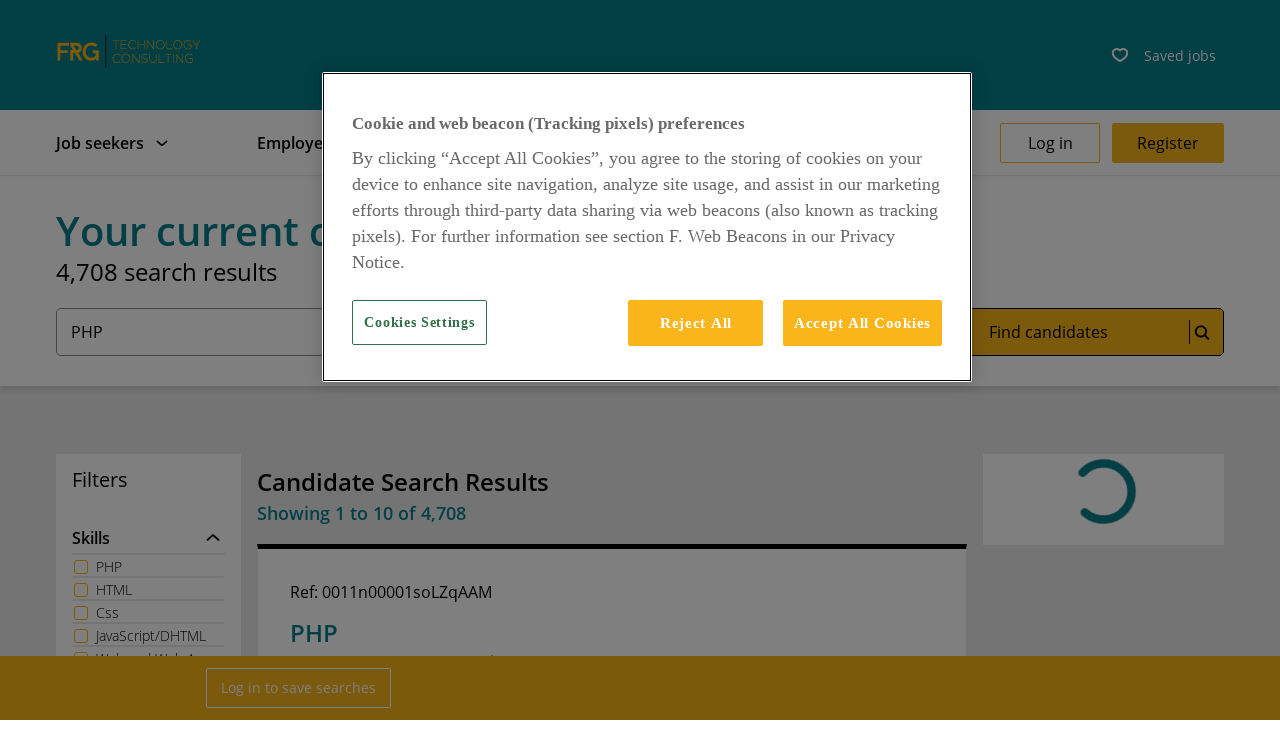

--- FILE ---
content_type: text/html; charset=utf-8
request_url: https://www.frgconsulting.com/hire-php-developers
body_size: 61261
content:
<!DOCTYPE html><html lang="en"><head><script>
                    (function(w, d, s, l, i) {
                        w[l] = w[l] || [];
                        w[l].push({
                            'gtm.start': new Date().getTime(),
                            event: 'gtm.js',
                        });
                        var f = d.getElementsByTagName(s)[0],
                            j = d.createElement(s),
                            dl = l != 'dataLayer' ? '&l=' + l : '';
                        j.async = true;
                        j.type = 'text/plain';
                        j.className = 'optanon-category-C0002';
                        j.src = 'https://www.googletagmanager.com/gtm.js?id=' + i + dl;
                        f.parentNode.insertBefore(j, f);
                    })(window, document, 'script', 'dataLayer', 'GTM-WV54BC9');
                </script><link rel="preconnect" href="https://use.typekit.net" crossorigin /><meta charSet="utf-8"/><link rel="shortcut icon" href="/_next/static/images/tech_d50f1ff0bd6d8f37c93c2cf4ad930560.png"/><meta name="viewport" content="initial-scale=1.0, width=device-width"/><link rel="stylesheet" data-href="https://use.typekit.net/lol3qpz.css" data-optimized-fonts="true"/><link rel="alternate" hrefLang="x-default" href="https://www.frgconsulting.com/hire-php-developers"/><link rel="canonical" href="https://www.frgconsulting.com/hire-php-developers"/><meta property="og:image" content="https://frgconsulting.com/_next/static/images/Open-Graph_FRG-tech_37bbbebb5d36dd621cea4f0d5025843e.jpg"/><meta property="og:image:secure_url" content="https://frgconsulting.com/_next/static/images/Open-Graph_FRG-tech_37bbbebb5d36dd621cea4f0d5025843e.jpg"/><meta property="og:image:type" content="image/jpg"/><meta property="og:image:alt" content="Open graph image"/><meta name="twitter:card" content="summary_large_image"/><meta name="twitter:creator" content="@FRG"/><meta name="twitter:image" content="https://frgconsulting.com/_next/static/images/Open-Graph_FRG-tech_37bbbebb5d36dd621cea4f0d5025843e.jpg"/><meta name="twitter:site" content="@frgconsulting"/><title>Hire PHP Developer Professionals | FRG Technology Consulting</title><script type="application/ld+json">{"@context":"http://schema.org","@type":"Organization","name":"FRG Technology Consulting","sameAs":["https://www.facebook.com/FRGTechnologyConsulting/","https://www.linkedin.com/company/18152901/","https://twitter.com/FRGTechnology/"],"url":"https://www.frgconsulting.com","logo":"https://www.frgconsulting.com/assets/anf/img/logo-square.jpg"}</script><meta name="description" content="Find the latest PHP Developer professionals with FRG Technology Consulting, the PHP recruitment agency of choice. Search and shortlist PHP pros today."/><meta property="og:title" content="Hire PHP Developer Professionals | FRG Technology Consulting"/><meta property="og:description" content="Find the latest PHP Developer professionals with FRG Technology Consulting, the PHP recruitment agency of choice. Search and shortlist PHP pros today."/><meta name="next-head-count" content="19"/><noscript data-n-css=""></noscript><script defer="" nomodule="" src="/_next/static/chunks/polyfills-a40ef1678bae11e696dba45124eadd70.js"></script><script src="/_next/static/chunks/webpack-b9a445884ff5e4fa7b5b.js" defer=""></script><script src="/_next/static/chunks/framework-106d25c2ed81dc45938c.js" defer=""></script><script src="/_next/static/chunks/main-aedebcfe22ce6da6d8b9.js" defer=""></script><script src="/_next/static/chunks/pages/_app-02a416a38275a31f8183.js" defer=""></script><script src="/_next/static/chunks/4672-4a97179772a095822c2a.js" defer=""></script><script src="/_next/static/chunks/5210-97fcb803ceff122e6a81.js" defer=""></script><script src="/_next/static/chunks/7422-92a380cad3d0bae1a4bf.js" defer=""></script><script src="/_next/static/chunks/5599-53a6ae049344a195bdc3.js" defer=""></script><script src="/_next/static/chunks/1566-f9519037fb21050c75ac.js" defer=""></script><script src="/_next/static/chunks/2534-0cfec36c8e99308459de.js" defer=""></script><script src="/_next/static/chunks/9739-d7e5161d246372bbc58c.js" defer=""></script><script src="/_next/static/chunks/8968-227d36486fa956157b1e.js" defer=""></script><script src="/_next/static/chunks/pages/%5B...path%5D-18a68bd99ed35773c259.js" defer=""></script><script src="/_next/static/MBDlBk-Ut3P19igpTIL9y/_buildManifest.js" defer=""></script><script src="/_next/static/MBDlBk-Ut3P19igpTIL9y/_ssgManifest.js" defer=""></script><style data-styled="" data-styled-version="5.0.0">.VhKkn{background-size:cover;display:block;height:42px;width:145px;}
data-styled.g1[id="sc-AykKC"]{content:"VhKkn,"}
.kJJYwV{color:#F9B519;font-family:"open-sans",sans-serif;font-size:40px;font-style:normal;font-weight:600;line-height:1.2;text-align:left;text-transform:none;margin-bottom:0.4rem;width:100%;}
@media screen and (max-width:900px){.kJJYwV{font-size:24px;}}
@media screen and (max-width:500px){.kJJYwV{font-size:20px;}}
.fhtQyT{color:#000000;font-family:"open-sans",sans-serif;font-size:24px;font-style:normal;font-weight:600;line-height:1.3;text-align:left;text-transform:none;margin-bottom:0.4rem;width:100%;}
@media screen and (max-width:900px){.fhtQyT{font-size:20px;}}
@media screen and (max-width:500px){.fhtQyT{font-size:18px;}}
.kAAliI{color:#087E8B;font-family:"open-sans",sans-serif;font-size:18px;font-style:normal;font-weight:600;line-height:1.2;text-align:left;text-transform:none;margin-bottom:0.4rem;width:100%;}
@media screen and (max-width:900px){.kAAliI{font-size:18px;}}
@media screen and (max-width:500px){.kAAliI{font-size:16px;}}
.fnmdrJ{color:#047E8B;font-family:"open-sans",sans-serif;font-size:24px;font-style:normal;font-weight:600;line-height:1.3;text-align:left;text-transform:none;margin-bottom:0.4rem;width:100%;}
@media screen and (max-width:900px){.fnmdrJ{font-size:20px;}}
@media screen and (max-width:500px){.fnmdrJ{font-size:18px;}}
.fSPXVV{color:#047E8B;font-family:"open-sans",sans-serif;font-size:36px;font-style:normal;font-weight:600;text-align:center;text-transform:none;margin-bottom:24px;width:100%;}
@media screen and (max-width:900px){}
@media screen and (max-width:500px){}
data-styled.g2[id="sc-AykKD"]{content:"kJJYwV,fhtQyT,kAAliI,fnmdrJ,fSPXVV,"}
.fwNdOp{display:block;}
data-styled.g3[id="sc-AykKE"]{content:"fwNdOp,"}
.icgMue{background-color:#FFF;border-color:#ECECEC;border-style:solid;color:#000000;font-family:"open-sans",sans-serif;}
.icgMue .sc-AykKE{padding-bottom:32px;padding-left:32px;padding-right:32px;padding-top:32px;}
@media screen and (max-width:600px){.icgMue .sc-AykKE{padding-bottom:20px;padding-left:20px;padding-right:20px;padding-top:20px;}}
.icgMue .sc-AykKF{border-top-color:rgba(100,112,120,0.18);border-top-style:solid;border-top-width:1px;padding-bottom:20px;padding-left:32px;padding-right:32px;padding-top:20px;}
@media screen and (max-width:600px){.icgMue .sc-AykKF{padding-bottom:20px;padding-left:20px;padding-right:20px;padding-top:20px;}}
data-styled.g5[id="sc-AykKG"]{content:"icgMue,"}
.cBiudo{fill:#000000;height:24px;width:24px;}
.eCQJfU{fill:#000000;height:20px;width:20px;}
.bKaBpe{fill:#999999;height:24px;width:24px;}
data-styled.g7[id="sc-AykKI"]{content:"cBiudo,eCQJfU,bKaBpe,"}
.djUjYn{-webkit-align-items:center;-webkit-box-align:center;-ms-flex-align:center;align-items:center;background:#FFF;border-color:#FAB51A;border-radius:2px;border-style:solid;border-width:1px;color:#000;cursor:pointer;display:-webkit-box;display:-webkit-flex;display:-ms-flexbox;display:flex;font-family:"open-sans",sans-serif;font-size:16px;font-style:normal;-webkit-box-pack:center;-webkit-justify-content:center;-ms-flex-pack:center;justify-content:center;line-height:1;min-width:100px;padding-bottom:1em;padding-left:1.5em;padding-right:1.5em;padding-top:1em;text-align:center;text-transform:none;-webkit-transition-delay:0s;transition-delay:0s;-webkit-transition-duration:0.1s;transition-duration:0.1s;-webkit-transition-property:all;transition-property:all;-webkit-transition-timing-function:ease-in-out;transition-timing-function:ease-in-out;}
.djUjYn:focus,.djUjYn:hover{background:#FAB51A;border-color:#FAB51A;}
.djUjYn:focus span,.djUjYn:hover span{color:#FFF;}
.djUjYn:disabled{cursor:default;}
.jxHHGh{-webkit-align-items:center;-webkit-box-align:center;-ms-flex-align:center;align-items:center;background:#FAB51A;border-color:#FAB51A;border-radius:2px;border-style:solid;border-width:1px;color:#000;cursor:pointer;display:-webkit-box;display:-webkit-flex;display:-ms-flexbox;display:flex;font-family:"open-sans",sans-serif;font-size:16px;font-style:normal;-webkit-box-pack:center;-webkit-justify-content:center;-ms-flex-pack:center;justify-content:center;line-height:1;min-width:100px;padding-bottom:1em;padding-left:1.5em;padding-right:1.5em;padding-top:1em;text-align:center;text-transform:none;-webkit-transition-delay:0s;transition-delay:0s;-webkit-transition-duration:0.1s;transition-duration:0.1s;-webkit-transition-property:all;transition-property:all;-webkit-transition-timing-function:ease-in-out;transition-timing-function:ease-in-out;}
.jxHHGh:focus,.jxHHGh:hover{background:#047E8B;border-color:#047E8B;}
.jxHHGh:focus span,.jxHHGh:hover span{color:#FFF;}
.jxHHGh:disabled{cursor:default;}
.iTqFZ{-webkit-align-items:center;-webkit-box-align:center;-ms-flex-align:center;align-items:center;background:transparent;border-color:transparent;border-radius:2px;border-style:solid;border-width:1px;color:inherit;cursor:pointer;display:-webkit-box;display:-webkit-flex;display:-ms-flexbox;display:flex;font-family:"open-sans",sans-serif;font-size:16px;font-style:normal;-webkit-box-pack:center;-webkit-justify-content:center;-ms-flex-pack:center;justify-content:center;line-height:1;min-width:100px;padding-bottom:1em;padding-left:1.5em;padding-right:1.5em;padding-top:1em;text-align:center;text-transform:none;-webkit-transition-delay:0s;transition-delay:0s;-webkit-transition-duration:0.1s;transition-duration:0.1s;-webkit-transition-property:all;transition-property:all;-webkit-transition-timing-function:ease-in-out;transition-timing-function:ease-in-out;padding-bottom:.75em;padding-left:1em;padding-right:1em;padding-top:.75em;background:transparent;border:0;height:auto;min-width:0;padding-bottom:0;padding-top:0;padding-left:0.5em;padding-right:0.5em;}
.iTqFZ svg{fill:#000000;}
.iTqFZ:focus,.iTqFZ:hover{background:transparent;border-color:transparent;}
.iTqFZ:focus span,.iTqFZ:hover span{color:inherit;}
.iTqFZ:focus svg,.iTqFZ:hover svg{fill:#000000;}
.iTqFZ:disabled{background:transparent;border-color:grey;color:inherit;cursor:default;opacity:80%;}
.iTqFZ:disabled svg{fill:#000000;}
.iTqFZ:hover{background:transparent;}
.gIFbzU{-webkit-align-items:center;-webkit-box-align:center;-ms-flex-align:center;align-items:center;background:#047E8B;border-color:#047E8B;border-radius:2px;border-style:solid;border-width:1px;color:#FFF;cursor:pointer;display:-webkit-box;display:-webkit-flex;display:-ms-flexbox;display:flex;font-family:"open-sans",sans-serif;font-size:16px;font-style:normal;-webkit-box-pack:center;-webkit-justify-content:center;-ms-flex-pack:center;justify-content:center;line-height:1;min-width:100px;padding-bottom:1em;padding-left:1.5em;padding-right:1.5em;padding-top:1em;text-align:center;text-transform:none;-webkit-transition-delay:0s;transition-delay:0s;-webkit-transition-duration:0.1s;transition-duration:0.1s;-webkit-transition-property:all;transition-property:all;-webkit-transition-timing-function:ease-in-out;transition-timing-function:ease-in-out;}
.gIFbzU svg{fill:#ffffff;}
.gIFbzU:focus,.gIFbzU:hover{background:#FFF;border-color:#047E8B;}
.gIFbzU:focus span,.gIFbzU:hover span{color:#047E8B;}
.gIFbzU:focus svg,.gIFbzU:hover svg{fill:#F9B519;}
.gIFbzU:disabled{background:#7C878E;border-color:grey;color:#ffffff;cursor:default;opacity:80%;}
.gIFbzU:disabled svg{fill:#ffffff;}
.iGblTy{-webkit-align-items:center;-webkit-box-align:center;-ms-flex-align:center;align-items:center;background:#047E8B;border-color:#047E8B;border-radius:2px;border-style:solid;border-width:1px;color:#FFF;cursor:pointer;display:-webkit-box;display:-webkit-flex;display:-ms-flexbox;display:flex;font-family:"open-sans",sans-serif;font-size:14px;font-style:normal;-webkit-box-pack:center;-webkit-justify-content:center;-ms-flex-pack:center;justify-content:center;line-height:1;min-width:100px;padding-bottom:0.857em;padding-left:1em;padding-right:1em;padding-top:0.857em;text-align:center;text-transform:none;-webkit-transition-delay:0s;transition-delay:0s;-webkit-transition-duration:0.1s;transition-duration:0.1s;-webkit-transition-property:all;transition-property:all;-webkit-transition-timing-function:ease-in-out;transition-timing-function:ease-in-out;}
.iGblTy svg{fill:#ffffff;}
.iGblTy:focus,.iGblTy:hover{background:#FFF;border-color:#047E8B;}
.iGblTy:focus span,.iGblTy:hover span{color:#047E8B;}
.iGblTy:focus svg,.iGblTy:hover svg{fill:#F9B519;}
.iGblTy:disabled{background:#7C878E;border-color:grey;color:#ffffff;cursor:default;opacity:80%;}
.iGblTy:disabled svg{fill:#ffffff;}
.iEEDXO{-webkit-align-items:center;-webkit-box-align:center;-ms-flex-align:center;align-items:center;background:#FAB51A;border-color:#FAB51A;border-radius:2px;border-style:solid;border-width:1px;color:#FFF;cursor:pointer;display:-webkit-box;display:-webkit-flex;display:-ms-flexbox;display:flex;font-family:"open-sans",sans-serif;font-size:14px;font-style:normal;-webkit-box-pack:center;-webkit-justify-content:center;-ms-flex-pack:center;justify-content:center;line-height:1;min-width:100px;padding-bottom:0.857em;padding-left:1em;padding-right:1em;padding-top:0.857em;text-align:center;text-transform:none;-webkit-transition-delay:0s;transition-delay:0s;-webkit-transition-duration:0.1s;transition-duration:0.1s;-webkit-transition-property:all;transition-property:all;-webkit-transition-timing-function:ease-in-out;transition-timing-function:ease-in-out;padding-bottom:0.645em;padding-left:0.7em;padding-right:0.7em;padding-top:0.645em;}
.iEEDXO svg{fill:#FFF;}
.iEEDXO:focus,.iEEDXO:hover{background:#FFF;border-color:#FAB51A;}
.iEEDXO:focus span,.iEEDXO:hover span{color:#8A8C8C;}
.iEEDXO:focus svg,.iEEDXO:hover svg{fill:#8A8C8C;}
.iEEDXO:disabled{background:transparent;border-color:#000000;color:#2E2B29;cursor:default;opacity:80%;}
.iEEDXO:disabled svg{fill:#2E2B29;}
.gbSwpn{-webkit-align-items:center;-webkit-box-align:center;-ms-flex-align:center;align-items:center;background:#FAB51A;border-color:#FAB51A;border-radius:2px;border-style:solid;border-width:1px;color:#FFF;cursor:pointer;display:-webkit-box;display:-webkit-flex;display:-ms-flexbox;display:flex;font-family:"open-sans",sans-serif;font-size:14px;font-style:normal;-webkit-box-pack:center;-webkit-justify-content:center;-ms-flex-pack:center;justify-content:center;line-height:1;min-width:100px;padding-bottom:0.857em;padding-left:1em;padding-right:1em;padding-top:0.857em;text-align:center;text-transform:none;-webkit-transition-delay:0s;transition-delay:0s;-webkit-transition-duration:0.1s;transition-duration:0.1s;-webkit-transition-property:all;transition-property:all;-webkit-transition-timing-function:ease-in-out;transition-timing-function:ease-in-out;}
.gbSwpn svg{fill:#FFF;}
.gbSwpn:focus,.gbSwpn:hover{background:#FFF;border-color:#FAB51A;}
.gbSwpn:focus span,.gbSwpn:hover span{color:#8A8C8C;}
.gbSwpn:focus svg,.gbSwpn:hover svg{fill:#8A8C8C;}
.gbSwpn:disabled{background:transparent;border-color:#000000;color:#2E2B29;cursor:default;opacity:80%;}
.gbSwpn:disabled svg{fill:#2E2B29;}
data-styled.g8[id="sc-AykKJ"]{content:"djUjYn,jxHHGh,iTqFZ,gIFbzU,iGblTy,iEEDXO,gbSwpn,"}
.bUJAUm{fill:#000000;height:24px;width:24px;height:24px;width:24px;}
.bUJAUm + *{margin-left:8px;}
.hGsthy{fill:#000000;height:20px;width:20px;height:20px;width:20px;}
.hGsthy + *{margin-left:8px;}
data-styled.g9[id="sc-AykKK"]{content:"bUJAUm,hGsthy,"}
.hWWwtg{color:#000000;display:block;font-family:"open-sans",sans-serif;font-size:16px;font-weight:300;}
data-styled.g13[id="sc-fzXfLR"]{content:"hWWwtg,"}
.dNQarC{background-color:#FFF;border-color:rgba(139,140,141,0.5);border-radius:2px;border-style:solid;border-width:1px;font-family:"open-sans",sans-serif;font-size:16px;font-style:normal;font-weight:400;height:48px;padding-bottom:0;padding-left:14px;padding-right:14px;padding-top:0;-webkit-appearance:none;-moz-appearance:none;appearance:none;color:#000000;margin:0;width:100%;}
.dNQarC:focus{border-color:rgba(100,112,120,0.4);border-width:2px;}
.dNQarC::-webkit-input-placeholder{opacity:0.7;}
.dNQarC::-moz-placeholder{opacity:0.7;}
.dNQarC:-ms-input-placeholder{opacity:0.7;}
.dNQarC::placeholder{opacity:0.7;}
.dNQarC:disabled{opacity:0.56;}
.dNQarC:disabled::-webkit-input-placeholder{opacity:0.56;}
.dNQarC:disabled::-moz-placeholder{opacity:0.56;}
.dNQarC:disabled:-ms-input-placeholder{opacity:0.56;}
.dNQarC:disabled::placeholder{opacity:0.56;}
data-styled.g14[id="sc-fzXfLS"]{content:"dNQarC,"}
.kTUiVR{font-weight:600;position:relative;height:100%;}
.kTUiVR a{height:100%;}
.kTUiVR ul{display:none;}
@media screen and (min-width:980px){.kTUiVR:hover:after{border-bottom:solid 4px #087E8B;content:'';display:inline-block;height:24px;left:0;position:absolute;top:40px;width:100%;}.kTUiVR:hover ul{background-color:white;border-radius:0 0 2px 2px;display:block;position:absolute;left:0;top:65px;padding:12px 0;width:300px;z-index:999;}.kTUiVR:hover ul > li{font-weight:normal;padding:12px 1rem;}.kTUiVR:hover ul > li a:hover{-webkit-text-decoration:underline;text-decoration:underline;}}
@media screen and (max-width:979px){.kTUiVR ul{display:block;}}
data-styled.g18[id="sc-fzXfLW"]{content:"kTUiVR,"}
.yBRgI{-webkit-align-items:center;-webkit-box-align:center;-ms-flex-align:center;align-items:center;display:-webkit-box;display:-webkit-flex;display:-ms-flexbox;display:flex;cursor:pointer;font-family:"open-sans",sans-serif;-webkit-box-pack:start;-webkit-justify-content:flex-start;-ms-flex-pack:start;justify-content:flex-start;}
.yBRgI > * + *{margin-left:12px;}
.yBRgI.selected,.yBRgI.active,.yBRgI.disabled{cursor:text;}
.yBRgI .sc-AykKI{fill:#000000;margin-left:inherit;}
.sc-fzXfLW:hover .yBRgI .sc-AykKI{-webkit-transform:inherit;-ms-transform:inherit;transform:inherit;}
.kkqukf{-webkit-align-items:center;-webkit-box-align:center;-ms-flex-align:center;align-items:center;display:-webkit-box;display:-webkit-flex;display:-ms-flexbox;display:flex;cursor:pointer;font-family:"open-sans",sans-serif;-webkit-box-pack:start;-webkit-justify-content:flex-start;-ms-flex-pack:start;justify-content:flex-start;}
.kkqukf > * + *{margin-left:12px;}
.kkqukf.selected,.kkqukf.active,.kkqukf.disabled{cursor:text;}
.kkqukf .sc-AykKI{fill:#000000;margin-left:8px;}
.sc-fzXfLW:hover .kkqukf .sc-AykKI{-webkit-transform:rotate(180deg);-ms-transform:rotate(180deg);transform:rotate(180deg);}
.ydFAJ{-webkit-align-items:center;-webkit-box-align:center;-ms-flex-align:center;align-items:center;display:inline;cursor:pointer;font-family:"open-sans",sans-serif;-webkit-box-pack:start;-webkit-justify-content:flex-start;-ms-flex-pack:start;justify-content:flex-start;-webkit-text-decoration:underline;text-decoration:underline;color:#F9B519 !important;}
.ydFAJ > * + *{margin-left:12px;}
.ydFAJ.selected,.ydFAJ.active,.ydFAJ.disabled{cursor:text;}
.ydFAJ .sc-AykKI{fill:#000000;margin-left:inherit;}
.sc-fzXfLW:hover .ydFAJ .sc-AykKI{-webkit-transform:inherit;-ms-transform:inherit;transform:inherit;}
.lUBZo{-webkit-align-items:center;-webkit-box-align:center;-ms-flex-align:center;align-items:center;display:inline;cursor:pointer;font-family:"open-sans",sans-serif;-webkit-box-pack:start;-webkit-justify-content:flex-start;-ms-flex-pack:start;justify-content:flex-start;}
.lUBZo > * + *{margin-left:12px;}
.lUBZo.selected,.lUBZo.active,.lUBZo.disabled{cursor:text;}
.lUBZo .sc-AykKI{fill:#000000;margin-left:inherit;}
.sc-fzXfLW:hover .lUBZo .sc-AykKI{-webkit-transform:inherit;-ms-transform:inherit;transform:inherit;}
data-styled.g19[id="sc-fzXfLX"]{content:"yBRgI,kkqukf,ydFAJ,lUBZo,"}
.eUjtp{font-family:"open-sans",sans-serif;font-size:14px;font-weight:undefined;line-height:1.4;color:null;text-align:left;}
.eUjtp > * + *{margin-top:24px;}
.eUjtp .sc-fzXfLX{margin-top:0px;color:#F9B519;-webkit-text-decoration:underline;text-decoration:underline;}
.eUjtp .sc-fzXfLX:hover,.eUjtp .sc-fzXfLX:focus{-webkit-text-decoration:none;text-decoration:none;}
.eUjtp strong,.eUjtp b{font-weight:600;}
.eUjtp em,.eUjtp i{font-style:italic;}
.eUjtp ul{list-style:disc;}
.eUjtp ol{list-style:decimal;}
.eUjtp ul,.eUjtp ol{margin-left:1em;}
.eUjtp ul > li + li,.eUjtp ol > li + li{margin-top:0.25em;}
.eUjtp h2{font-size:24px;font-weight:700;line-height:1.3;}
.eUjtp p .sc-fzXfLX,.eUjtp .sc-fzXfLX{display:-webkit-inline-box;display:-webkit-inline-flex;display:-ms-inline-flexbox;display:inline-flex;}
data-styled.g20[id="sc-fzXfMv"]{content:"eUjtp,"}
.fORovt{width:75px;height:75px;-webkit-animation:jtOQYT 1s linear infinite;animation:jtOQYT 1s linear infinite;}
data-styled.g21[id="sc-fzXfMw"]{content:"fORovt,"}
.jnHPRw{fill:#087E8B;stroke:#087E8B;stroke-width:5;}
data-styled.g22[id="sc-fzXfMx"]{content:"jnHPRw,"}
.cllNNH{display:-webkit-box;display:-webkit-flex;display:-ms-flexbox;display:flex;-webkit-box-pack:center;-webkit-justify-content:center;-ms-flex-pack:center;justify-content:center;}
data-styled.g23[id="sc-fzXfMy"]{content:"cllNNH,"}
.dMXTfG{margin-left:auto;margin-right:auto;max-width:1200px;padding:0 1rem;width:100%;margin-top:0;margin-bottom:0;}
data-styled.g24[id="sc-fzXfMz"]{content:"dMXTfG,"}
.jRZDFo{font-family:"open-sans",sans-serif;list-style:none;-webkit-align-items:center;-webkit-box-align:center;-ms-flex-align:center;align-items:center;display:-webkit-box;display:-webkit-flex;display:-ms-flexbox;display:flex;}
.jRZDFo > li + li{margin-top:12px;}
.jRZDFo > li + li{margin-left:12px;margin-top:0;}
.bjECWj{font-family:"open-sans",sans-serif;list-style:none;}
.bjECWj > li + li{margin-top:12px;}
data-styled.g26[id="sc-fzXfMB"]{content:"jRZDFo,bjECWj,"}
.ccyqwp{position:relative;}
data-styled.g27[id="sc-fzXfMC"]{content:"ccyqwp,"}
.lcperl{font-family:"open-sans",sans-serif;}
.lcperl ul{margin-top:24px;}
data-styled.g28[id="sc-fzXfMD"]{content:"lcperl,"}
.cZSELl{color:#000000;font-family:"open-sans",sans-serif;font-size:16px;font-style:normal;font-weight:600;text-align:left;}
data-styled.g29[id="sc-fzXfME"]{content:"cZSELl,"}
.eqfiOU{display:-webkit-box;display:-webkit-flex;display:-ms-flexbox;display:flex;-webkit-box-pack:justify;-webkit-justify-content:space-between;-ms-flex-pack:justify;justify-content:space-between;font-family:"open-sans",sans-serif;}
.eqfiOU .sc-fzXfME{margin-bottom:24px;}
.eqfiOU > * + *{margin-left:36px;}
@media screen and (max-width:600px){.eqfiOU{-webkit-flex-wrap:wrap;-ms-flex-wrap:wrap;flex-wrap:wrap;}.eqfiOU > *{margin-bottom:24px;margin-left:0;width:calc(50% - 1rem);}.eqfiOU .sc-fzXfME{margin-bottom:8px;}.eqfiOU .sc-fzXfMB > *{margin-top:4px;}}
data-styled.g30[id="sc-fzXfNc"]{content:"eqfiOU,"}
.cnIoym{display:block;}
@media (min-width:601px){.cnIoym{display:-webkit-box;display:-webkit-flex;display:-ms-flexbox;display:flex;}}
data-styled.g34[id="sc-fzXfNg"]{content:"cnIoym,"}
.cnQLcv{display:-webkit-box;display:-webkit-flex;display:-ms-flexbox;display:flex;-webkit-box-pack:justify;-webkit-justify-content:space-between;-ms-flex-pack:justify;justify-content:space-between;}
@media screen and (max-width:850px){.cnQLcv{-webkit-flex-direction:column-reverse;-ms-flex-direction:column-reverse;flex-direction:column-reverse;}}
data-styled.g35[id="sc-fzXfNh"]{content:"cnQLcv,"}
.jDrDpy{display:-webkit-box;display:-webkit-flex;display:-ms-flexbox;display:flex;font-family:"open-sans",sans-serif;-webkit-box-pack:justify;-webkit-justify-content:space-between;-ms-flex-pack:justify;justify-content:space-between;margin-top:24px;}
.jDrDpy .sc-fzXfMC > .sc-fzXfLX{color:#FAB51A;}
.jDrDpy ul > li + li{margin-left:12px;}
@media screen and (max-width:850px){.jDrDpy{-webkit-align-items:flex-end;-webkit-box-align:flex-end;-ms-flex-align:flex-end;align-items:flex-end;-webkit-flex-direction:row-reverse;-ms-flex-direction:row-reverse;flex-direction:row-reverse;}.jDrDpy .sc-fzXfMB{-webkit-align-items:flex-start;-webkit-box-align:flex-start;-ms-flex-align:flex-start;align-items:flex-start;-webkit-flex-direction:column;-ms-flex-direction:column;flex-direction:column;}.jDrDpy .sc-fzXfMB .sc-fzXfMC{margin-left:0;}}
@media screen and (max-width:450px){.jDrDpy{-webkit-align-items:flex-start;-webkit-box-align:flex-start;-ms-flex-align:flex-start;align-items:flex-start;-webkit-flex-direction:column-reverse;-ms-flex-direction:column-reverse;flex-direction:column-reverse;}.jDrDpy .sc-fzXfMB{margin-bottom:24px;}}
data-styled.g36[id="sc-fzXfNi"]{content:"jDrDpy,"}
.cohEkN{display:inline;}
data-styled.g37[id="sc-fzXfNj"]{content:"cohEkN,"}
.ljrfjX{display:inline;color:#FAB51A;}
data-styled.g38[id="sc-fzXfNk"]{content:"ljrfjX,"}
.fKNnNZ{background:#000;color:#FFF;font-size:12px;padding-bottom:80px;}
.fKNnNZ h2{color:#FAB51A;font-weight:normal;margin-bottom:24px;}
.fKNnNZ svg{fill:#FFF !important;}
.fKNnNZ address ul{margin-top:24px;}
.fKNnNZ:before{display:block;content:'';width:100%;height:20px;margin-bottom:32px;background:#047E8B;}
data-styled.g39[id="sc-fzXfNl"]{content:"fKNnNZ,"}
.bWPdmy .sc-AykKJ{height:40px;padding-bottom:0;padding-top:0;}
.bWPdmy .sc-fzXfLW{width:200px;}
.bWPdmy .sc-fzXfLW > ul{left:auto;right:0;top:56px;}
@media screen and (min-width:980px){.bWPdmy .sc-fzXfLW > .sc-fzXfNK{width:100%;display:-webkit-box;display:-webkit-flex;display:-ms-flexbox;display:flex;-webkit-box-pack:end;-webkit-justify-content:flex-end;-ms-flex-pack:end;justify-content:flex-end;}}
.bWPdmy .sc-fzXfLW:hover:after{border:0;height:26px;top:30px;}
.bWPdmy .sc-fzXfLW:hover ul{top:52px;}
@media screen and (min-width:980px){.bWPdmy .sc-fzXfLW:hover ul{border-top:solid 4px #087E8B;}}
data-styled.g59[id="sc-fzXfOz"]{content:"bWPdmy,"}
.fDXdcj{font-family:"open-sans",sans-serif;list-style:none;}
.fDXdcj > li + li{margin-top:12px;}
@media screen and (min-width:980px){.fDXdcj{max-height:calc(100vh - 120px);overflow-y:auto;overflow-x:hidden;}}
data-styled.g60[id="sc-fzXfOX"]{content:"fDXdcj,"}
.iHvUdl{font-family:"open-sans",sans-serif;list-style:none;-webkit-align-items:center;-webkit-box-align:center;-ms-flex-align:center;align-items:center;display:-webkit-box;display:-webkit-flex;display:-ms-flexbox;display:flex;height:100%;}
.iHvUdl > li + li{margin-top:12px;}
.iHvUdl > li + li{margin-left:12px;margin-top:0;}
data-styled.g61[id="sc-fzXfOY"]{content:"iHvUdl,"}
.cqUYdK{position:relative;text-overflow:ellipsis;overflow:hidden;}
data-styled.g62[id="sc-fzXfOZ"]{content:"cqUYdK,"}
.hwcTDz{color:#000000;font-family:"open-sans",sans-serif;}
.hwcTDz .sc-fzXfLW{-webkit-align-items:center;-webkit-box-align:center;-ms-flex-align:center;align-items:center;display:-webkit-box;display:-webkit-flex;display:-ms-flexbox;display:flex;}
.hwcTDz .sc-fzXfLW > svg{margin-left:12px;}
@media screen and (min-width:980px){.hwcTDz > li + li{margin-left:24px;}}
@media screen and (max-width:979px){.hwcTDz{-webkit-align-items:flex-start;-webkit-box-align:flex-start;-ms-flex-align:flex-start;align-items:flex-start;-webkit-flex-direction:column;-ms-flex-direction:column;flex-direction:column;-webkit-box-pack:start;-webkit-justify-content:flex-start;-ms-flex-pack:start;justify-content:flex-start;}.hwcTDz .sc-fzXfLW{-webkit-align-items:flex-start;-webkit-box-align:flex-start;-ms-flex-align:flex-start;align-items:flex-start;-webkit-flex-direction:column;-ms-flex-direction:column;flex-direction:column;}.hwcTDz > li{border-bottom:solid 1px rgba(124,135,142,0.2);width:100%;}.hwcTDz > li svg{display:none;}.hwcTDz > li + li{margin-left:0;}.hwcTDz > li > .sc-fzXfLX{font-family:"open-sans",sans-serif;font-style:normal;font-weight:600;font-size:20px;-webkit-box-pack:justify;-webkit-justify-content:space-between;-ms-flex-pack:justify;justify-content:space-between;padding-bottom:16px;padding-top:16px;}.hwcTDz > li > .sc-fzXfLX svg{display:none;}.hwcTDz .subnav{padding-bottom:16px;width:100%;}.hwcTDz .subnav li + li{margin-top:16px;}}
data-styled.g63[id="sc-fzXfPa"]{content:"hwcTDz,"}
.SMEIH{font-size:14px;padding:2px 0px 2px 8px;position:relative;}
data-styled.g66[id="sc-fzXfPd"]{content:"SMEIH,"}
.eCYsFw{border-radius:2px;font-size:14px;padding:0 8px;position:relative;}
.eCYsFw .save-count{font-weight:600;}
@media screen and (max-width:979px){.eCYsFw{height:100%;margin-right:10px;padding:3px;}.eCYsFw * + *{margin-left:0;}.eCYsFw .save-label{position:absolute !important;height:1px;width:1px;overflow:hidden;-webkit-clip:rect(1px 1px 1px 1px);clip:rect(1px 1px 1px 1px);-webkit-clip:rect(1px,1px,1px,1px);clip:rect(1px,1px,1px,1px);white-space:nowrap;}}
data-styled.g67[id="sc-fzXfPe"]{content:"eCYsFw,"}
.bCpTsD{background-color:white;border-bottom:1px solid #ececec;box-shadow:0 2px 4px 0 rgba(0,0,0,0.03);display:grid;left:0;position:fixed;top:0;width:100%;z-index:5;}
.bCpTsD .header-top{display:-webkit-box;display:-webkit-flex;display:-ms-flexbox;display:flex;-webkit-align-items:center;-webkit-box-align:center;-ms-flex-align:center;align-items:center;background-color:#047E8B;}
.bCpTsD .header-top .header-top-contents{display:-webkit-box;display:-webkit-flex;display:-ms-flexbox;display:flex;-webkit-align-items:center;-webkit-box-align:center;-ms-flex-align:center;align-items:center;width:100%;}
.bCpTsD .header-inner{display:-webkit-box;display:-webkit-flex;display:-ms-flexbox;display:flex;margin-left:auto;margin-right:auto;width:100%;max-width:1200px;padding:0 1rem;position:relative;}
.bCpTsD .saved-jobs{color:#FFF;}
.bCpTsD .saved-jobs svg{fill:#FFF;}
.bCpTsD .logo{cursor:pointer;}
@media screen and (min-width:980px){.bCpTsD{grid-template-rows:110px auto;grid-template-columns:auto;}.bCpTsD .nav-wrapper{-webkit-align-items:center;-webkit-box-align:center;-ms-flex-align:center;align-items:center;display:-webkit-box;display:-webkit-flex;display:-ms-flexbox;display:flex;-webkit-box-pack:justify;-webkit-justify-content:space-between;-ms-flex-pack:justify;justify-content:space-between;width:100%;}.bCpTsD .header-top .header-top-contents{margin-left:auto;margin-right:auto;max-width:1200px;padding:0 1rem;}.bCpTsD .header-top .header-top-actions{display:-webkit-box;display:-webkit-flex;display:-ms-flexbox;display:flex;-webkit-align-items:center;-webkit-box-align:center;-ms-flex-align:center;align-items:center;margin-left:auto;}.bCpTsD .header-top .saved-jobs{display:-webkit-box;display:-webkit-flex;display:-ms-flexbox;display:flex;}.bCpTsD .header-inner{height:65px;}.bCpTsD .language{margin-left:10px;}.bCpTsD .language:empty{display:none;}.bCpTsD .account-nav,.bCpTsD .language,.bCpTsD .logo,.bCpTsD .page-nav,.bCpTsD .saved-jobs{-webkit-align-items:center;-webkit-box-align:center;-ms-flex-align:center;align-items:center;display:-webkit-box;display:-webkit-flex;display:-ms-flexbox;display:flex;height:100%;}.bCpTsD .language{color:#FFF;grid-area:language;-webkit-box-pack:end;-webkit-justify-content:flex-end;-ms-flex-pack:end;justify-content:flex-end;}.bCpTsD .language svg{fill:#FFF;}.bCpTsD .page-nav{-webkit-box-flex:1;-webkit-flex-grow:1;-ms-flex-positive:1;flex-grow:1;}.bCpTsD .page-nav > ul{-webkit-box-pack:justify;-webkit-justify-content:space-between;-ms-flex-pack:justify;justify-content:space-between;max-width:800px;width:100%;}.bCpTsD .account-nav{-webkit-box-pack:end;-webkit-justify-content:flex-end;-ms-flex-pack:end;justify-content:flex-end;margin-left:48px;}.bCpTsD .mobile-only{display:none;}}
@media screen and (max-width:979px){.bCpTsD{grid-template-rows:80px auto;grid-template-columns:auto;}.bCpTsD .header-inner{height:50px;-webkit-box-pack:center;-webkit-justify-content:center;-ms-flex-pack:center;justify-content:center;}.bCpTsD .logo span,.bCpTsD .logo svg{height:40px;width:auto;}.bCpTsD .header-top .header-top-contents{-webkit-box-pack:center;-webkit-justify-content:center;-ms-flex-pack:center;justify-content:center;padding:5px 1rem;}.bCpTsD .nav-wrapper{box-shadow:0 4px 8px 0 rgba(0,0,0,0.2);background-color:white;display:-webkit-box;display:-webkit-flex;display:-ms-flexbox;display:flex;-webkit-flex-direction:column;-ms-flex-direction:column;flex-direction:column;height:100%;-webkit-box-pack:justify;-webkit-justify-content:space-between;-ms-flex-pack:justify;justify-content:space-between;overflow-y:scroll;padding:20px;position:fixed;right:-280px;top:0;-webkit-transition:right 0.3s ease-in-out;transition:right 0.3s ease-in-out;width:280px;z-index:8;}.bCpTsD .nav-wrapper.is-active{right:0;}.bCpTsD .close-nav{-webkit-align-self:flex-end;-ms-flex-item-align:end;align-self:flex-end;margin-bottom:24px;-webkit-order:1;-ms-flex-order:1;order:1;position:absolute;z-index:9;}.bCpTsD .account-nav{margin-bottom:24px;-webkit-order:3;-ms-flex-order:3;order:3;}.bCpTsD .account-nav ul li{width:100%;}.bCpTsD .account-nav ul li ul{margin-top:1rem;}.bCpTsD .page-nav{-webkit-box-flex:1;-webkit-flex-grow:1;-ms-flex-positive:1;flex-grow:1;margin-bottom:24px;-webkit-order:2;-ms-flex-order:2;order:2;}.bCpTsD .language{border-top:solid 1px rgba(124,135,142,0.2);-webkit-order:4;-ms-flex-order:4;order:4;padding-top:20px;}.bCpTsD .language a{-webkit-box-pack:justify;-webkit-justify-content:space-between;-ms-flex-pack:justify;justify-content:space-between;}.bCpTsD .language svg{fill:#000000;}.bCpTsD .saved-jobs{height:100%;}.bCpTsD .saved-jobs svg{fill:#000000;}.bCpTsD .profile,.bCpTsD .navigation-trigger{padding:0 3px;}.bCpTsD .mobile-icon-wrapper{-webkit-align-items:center;-webkit-box-align:center;-ms-flex-align:center;align-items:center;display:-webkit-box;display:-webkit-flex;display:-ms-flexbox;display:flex;height:100%;-webkit-box-pack:end;-webkit-justify-content:flex-end;-ms-flex-pack:end;justify-content:flex-end;}.bCpTsD .mobile-icon-wrapper > * + *{margin-left:10px;}.bCpTsD .screen-only{display:none;}}
@media screen and (max-width:500px){.bCpTsD{grid-template-rows:60px auto;}.bCpTsD .logo span,.bCpTsD .logo svg{height:35px;}.bCpTsD .header-inner{height:40px;}}
data-styled.g68[id="sc-fzXfPf"]{content:"bCpTsD,"}
.fsrhMn{-webkit-column-gap:24px;column-gap:24px;list-style:none;display:-webkit-box;display:-webkit-flex;display:-ms-flexbox;display:flex;-webkit-flex-wrap:wrap;-ms-flex-wrap:wrap;flex-wrap:wrap;}
.fsrhMn li{width:250px;-webkit-flex:0 0 auto;-ms-flex:0 0 auto;flex:0 0 auto;-webkit-break-inside:avoid;break-inside:avoid;margin-bottom:12px;}
.fsrhMn li a:hover,.fsrhMn li a:focus{-webkit-text-decoration:underline;text-decoration:underline;}
data-styled.g70[id="sc-fzXfPE"]{content:"fsrhMn,"}
.glFpBu{background:white;margin-top:48px;padding-bottom:36px;padding-top:24px;}
data-styled.g80[id="sc-fzXfQl"]{content:"glFpBu,"}
.lfpEDD{border:0;box-shadow:none;}
.lfpEDD h2{text-align:center;}
.lfpEDD li:before{color:#087E8B;display:inline;content:'»';margin-right:12px;}
.lfpEDD li{display:-webkit-box;display:-webkit-flex;display:-ms-flexbox;display:flex;}
.lfpEDD:hover{box-shadow:none;}
data-styled.g81[id="sc-fzXfQm"]{content:"lfpEDD,"}
.ekWBBL{background-color:#ebeaeb;color:#000000;font-family:"open-sans",sans-serif;font-size:16px;font-weight:400;line-height:1.4;padding-top:100px;}
@media screen and (min-width:500px){.ekWBBL{padding-top:130px;}}
@media screen and (min-width:980px){.ekWBBL{padding-top:175px;}}
data-styled.g83[id="sc-fzXfQo"]{content:"ekWBBL,"}
.hDUnmd{display:-webkit-box;display:-webkit-flex;display:-ms-flexbox;display:flex;-webkit-box-pack:end;-webkit-justify-content:end;-ms-flex-pack:end;justify-content:end;padding:20px;padding-bottom:32px;gap:16px;}
.hDUnmd button{padding-left:20px;padding-right:20px;}
data-styled.g95[id="sc-fzXfQX"]{content:"hDUnmd,"}
.rPwbb span{color:#F9B519;}
data-styled.g96[id="sc-fzXfQY"]{content:"rPwbb,"}
.cUnrKr{list-style-type:none;padding-left:0;padding-bottom:6px;display:-webkit-box;display:-webkit-flex;display:-ms-flexbox;display:flex;}
.cUnrKr div{width:50%;}
.cUnrKr div:nth-child(1){font-weight:bold;padding-right:2ch;}
data-styled.g97[id="sc-fzXfQZ"]{content:"cUnrKr,"}
.dtWUgV{background-color:#FFF;border-color:#ECECEC;border-style:solid;color:#000000;font-family:"open-sans",sans-serif;border-width:1px;box-shadow:0 2px 4px 0 rgba(0,0,0,0.03);font-size:14px;overflow-wrap:break-word;}
.dtWUgV:hover{box-shadow:0 4px 8px 0 rgba(0,0,0,0.2);}
.dtWUgV .sc-AykKE{padding-bottom:32px;padding-left:32px;padding-right:32px;padding-top:32px;}
@media screen and (max-width:600px){.dtWUgV .sc-AykKE{padding-bottom:20px;padding-left:20px;padding-right:20px;padding-top:20px;}}
.dtWUgV .sc-AykKF{border-top-color:rgba(100,112,120,0.18);border-top-style:solid;border-top-width:1px;padding-bottom:20px;padding-left:32px;padding-right:32px;padding-top:20px;}
@media screen and (max-width:600px){.dtWUgV .sc-AykKF{padding-bottom:20px;padding-left:20px;padding-right:20px;padding-top:20px;}}
.dtWUgV:hover .sc-AykKD{-webkit-text-decoration:underline;text-decoration:underline;}
.dtWUgV .reference,.dtWUgV .jobTitle{padding-right:50px;}
.dtWUgV .reference{margin-bottom:14px;word-break:break-all;font-size:16px;}
.dtWUgV .reference .sc-fzXfQp{margin-right:12px;}
@media screen and (max-width:650px){.dtWUgV .reference{display:-webkit-box;display:-webkit-flex;display:-ms-flexbox;display:flex;-webkit-flex-direction:column;-ms-flex-direction:column;flex-direction:column;}.dtWUgV .reference .sc-fzXfQp{-webkit-align-self:flex-start;-ms-flex-item-align:start;align-self:flex-start;margin-bottom:6px;}}
.dtWUgV .candidateDetail,.dtWUgV .jobDetail{display:-webkit-box;display:-webkit-flex;display:-ms-flexbox;display:flex;-webkit-box-pack:justify;-webkit-justify-content:space-between;-ms-flex-pack:justify;justify-content:space-between;}
.dtWUgV .candidateDetail > *,.dtWUgV .jobDetail > *{width:calc(50% - 1rem);}
.dtWUgV .candidateDetail .location,.dtWUgV .jobDetail .location{margin-top:8px;font-size:16px;}
.dtWUgV .candidateDetail .particulars,.dtWUgV .jobDetail .particulars{list-style-position:inside;list-style-type:'- ';margin-top:24px;}
.dtWUgV .candidateDetail .particulars li,.dtWUgV .jobDetail .particulars li{padding-left:4px;font-size:16px;}
.dtWUgV .candidateDescription,.dtWUgV .jobDescription{color:#8A8C8C;font-size:16px;font-weight:600;}
.dtWUgV .candidateDescription * + *,.dtWUgV .jobDescription * + *{margin-top:1rem;}
.dtWUgV .secondary-actions{-webkit-align-items:center;-webkit-box-align:center;-ms-flex-align:center;align-items:center;display:-webkit-box;display:-webkit-flex;display:-ms-flexbox;display:flex;}
.dtWUgV .secondary-actions > * + *{margin-left:20px;}
.dtWUgV .sc-AykKF{-webkit-align-items:center;-webkit-box-align:center;-ms-flex-align:center;align-items:center;display:-webkit-box;display:-webkit-flex;display:-ms-flexbox;display:flex;-webkit-box-pack:justify;-webkit-justify-content:space-between;-ms-flex-pack:justify;justify-content:space-between;}
.dtWUgV .sc-fzXfME{padding-bottom:1ch;}
.dtWUgV .reference span{margin-right:12px;}
.dtWUgV .candidateDetail .reference,.dtWUgV .candidateDetail .particulars{margin-top:0;}
.dtWUgV:nth-child(odd){border-top:solid 5px #000;}
.dtWUgV:nth-child(even){border-top:solid 5px #087E8B;}
.dtWUgV:hover .sc-fzXfQY span{-webkit-text-decoration:underline;text-decoration:underline;}
.dtWUgV .sc-AykKF{border-top:none;border-top-width:0;-webkit-box-pack:end;-webkit-justify-content:end;-ms-flex-pack:end;justify-content:end;padding-top:0;}
data-styled.g98[id="sc-fzXfRa"]{content:"dtWUgV,"}
.EGIoj{display:-webkit-box;display:-webkit-flex;display:-ms-flexbox;display:flex;width:100%;gap:1ch;-webkit-box-pack:start;-webkit-justify-content:start;-ms-flex-pack:start;justify-content:start;}
.EGIoj .sc-fzXfME{padding:0;}
.EGIoj .sc-fzXfME:nth-of-type(2){border-left:solid 2px #F9B519;padding-left:1ch;}
data-styled.g99[id="sc-fzXfRb"]{content:"EGIoj,"}
.gDjAQN{display:-webkit-box;display:-webkit-flex;display:-ms-flexbox;display:flex;-webkit-box-pack:justify;-webkit-justify-content:space-between;-ms-flex-pack:justify;justify-content:space-between;border-top:solid 2px #ebeaeb;padding-top:32px;margin-top:24px;}
.gDjAQN ul{margin:24px 0;}
data-styled.g100[id="sc-LzLqC"]{content:"gDjAQN,"}
.hRXAiG{display:-webkit-box;display:-webkit-flex;display:-ms-flexbox;display:flex;-webkit-box-pack:justify;-webkit-justify-content:space-between;-ms-flex-pack:justify;justify-content:space-between;}
data-styled.g101[id="sc-LzLqD"]{content:"hRXAiG,"}
.iewWRX *{display:-webkit-inline-box;display:-webkit-inline-flex;display:-ms-inline-flexbox;display:inline-flex;}
data-styled.g116[id="sc-LzLrp"]{content:"iewWRX,"}
.efMhrr input[type="checkbox"]{border:0;-webkit-clip:rect(0,0,0,0);clip:rect(0,0,0,0);height:1px;overflow:hidden;padding:0;position:absolute;white-space:nowrap;width:1px;}
.efMhrr label{-webkit-align-items:center;-webkit-box-align:center;-ms-flex-align:center;align-items:center;display:-webkit-box;display:-webkit-flex;display:-ms-flexbox;display:flex;-webkit-transition:all 0.1s ease-in-out;transition:all 0.1s ease-in-out;margin-top:20px;}
.efMhrr label a{-webkit-text-decoration:underline;text-decoration:underline;}
.efMhrr label a:hover,.efMhrr label a:focus{-webkit-text-decoration:none;text-decoration:none;}
.efMhrr .count{margin-left:auto;}
.efMhrr label:before{background-color:#FFF;border-color:rgba(139,140,141,0.5);border-radius:2px;border-style:solid;border-width:1px;content:'';display:inline-block;-webkit-flex-basis:32px;-ms-flex-preferred-size:32px;flex-basis:32px;-webkit-box-flex:0;-webkit-flex-grow:0;-ms-flex-positive:0;flex-grow:0;-webkit-flex-shrink:0;-ms-flex-negative:0;flex-shrink:0;height:32px;margin-right:20px;width:32px;}
.efMhrr label:before.disabled{opacity:0.56;}
.efMhrr label:hover{cursor:pointer;}
.efMhrr label:hover:before{border-color:rgba(100,112,120,0.4);border-width:2px;}
.efMhrr input[type="checkbox"]:checked + label:hover:before{border-width:1px;}
.efMhrr input[type="checkbox"]:checked + label:before{background-image:url('data:image/svg+xml;utf8,<svg fill="%23000000" viewBox="0 0 20 20" version="1.1" xmlns="http://www.w3.org/2000/svg" xmlns:xlink="http://www.w3.org/1999/xlink"><g transform="translate%284.000000, 5.000000%29"><path d="M11.2629943,1.16308064 L11.8008028,1.64178932 C11.9823171,1.80335702 11.9984871,2.08147995 11.8369194,2.26299427 L5.69545655,9.16266237 L5.69545655,9.16266237 C5.6465359,9.21552477 5.6465359,9.21552477 5.59367349,9.26444542 C5.11623581,9.68941742 4.40162889,9.67805251 3.93827208,9.25874716 L3.84300499,9.16266237 L1.16308064,6.15188316 C1.00151295,5.97036884 1.01768288,5.69224591 1.19919721,5.53067821 L1.73700573,5.05196953 C1.91853358,4.89043832 2.19663744,4.90659566 2.35823775,5.088062 L4.769,7.796 L4.769,7.796 L10.6417652,1.19917576 C10.8033619,1.01770414 11.0814679,1.00154541 11.2629943,1.16308064 Z"></path></g></svg>');background-position:bottom;background-repeat:no-repeat;background-size:100%;}
.efMhrr.has-error label{color:#DA7F00;}
.efMhrr.has-error label + span{margin-top:6px;}
.efMhrr.has-error input{border-color:#DA7F00;}
data-styled.g117[id="sc-LzLrq"]{content:"efMhrr,"}
.ibsENK{padding-top:32px;padding-bottom:32px;max-width:1200px;margin-left:auto;margin-right:auto;}
data-styled.g122[id="sc-LzLrS"]{content:"ibsENK,"}
.cBrUkV{-webkit-order:2;-ms-flex-order:2;order:2;width:calc(75% - 36px);}
.cBrUkV > * + *{margin-top:36px;}
data-styled.g123[id="sc-LzLrT"]{content:"cBrUkV,"}
.ia-dljo{-webkit-order:1;-ms-flex-order:1;order:1;width:25%;}
data-styled.g124[id="sc-LzLrU"]{content:"ia-dljo,"}
.cWPtab{-webkit-appearance:none;-moz-appearance:none;appearance:none;background-color:#FFF;background-image:url('data:image/svg+xml;utf8,<svg fill="%23000000" viewBox="0 0 20 20" version="1.1" xmlns="http://www.w3.org/2000/svg" xmlns:xlink="http://www.w3.org/1999/xlink"><g transform="translate%2810.000000, 10.500000%29 scale%281, -1%29 translate%28-10.000000, -10.500000%29 translate%284.000000, 7.000000%29"><path d="M5.0236242,1.29597745 C5.54217879,0.834842064 6.30621898,0.803944198 6.85767621,1.2033815 L6.97242486,1.29556201 L11.3079575,5.14771496 C11.4854828,5.30545434 11.5015299,5.5772392 11.3438002,5.75477315 L10.8522813,6.30798242 C10.6945553,6.48552236 10.4227678,6.50157119 10.2452357,6.34383637 C10.2452328,6.34383374 10.2452298,6.34383112 10.2452347,6.34381964 L6.29039864,2.82980663 C6.12364792,2.68164266 5.8724065,2.68170388 5.70572801,2.82994909 L1.75510759,6.34366303 C1.5776787,6.5015139 1.30588295,6.48560501 1.14805674,6.30815418 C1.14804943,6.30814596 1.14804212,6.30813774 1.14805947,6.30810758 L0.656312307,5.75512953 C0.498499716,5.57766658 0.514429474,5.30587206 0.691892418,5.14805947 L5.0236242,1.29597745 L5.0236242,1.29597745 Z"></path></g></svg>');background-position:right 12px center;background-repeat:no-repeat;background-size:20px;border-color:rgba(139,140,141,0.5);border-radius:2px;border-style:solid;border-width:1px;color:#000000;font-family:"open-sans",sans-serif;font-size:16px;font-style:normal;font-weight:light:300;regular:400;medium:500;-webkit-semibold:600;semibold:600;bold:700;extra-bold:800;heavy:900;height:48px;margin:0;padding-bottom:0;padding-left:14px;padding-right:44px;padding-top:0;width:100%;}
.cWPtab:focus{border-color:rgba(100,112,120,0.4);border-width:2px;}
.cWPtab:disabled::-webkit-input-placeholder{opacity:0.56;}
.cWPtab:disabled::-moz-placeholder{opacity:0.56;}
.cWPtab:disabled:-ms-input-placeholder{opacity:0.56;}
.cWPtab:disabled::placeholder{opacity:0.56;}
data-styled.g143[id="sc-LzLth"]{content:"cWPtab,"}
.fpfSqw label{margin-bottom:12px;}
.fpfSqw input + span{margin-top:6px;}
.fpfSqw.has-error label{color:#DA7F00;}
.fpfSqw.has-error input{border-color:#DA7F00;}
data-styled.g144[id="sc-LzLti"]{content:"fpfSqw,"}
.bKLDXQ{display:-webkit-box;display:-webkit-flex;display:-ms-flexbox;display:flex;color:#000000;}
.bKLDXQ ul{-webkit-align-items:center;-webkit-box-align:center;-ms-flex-align:center;align-items:center;display:-webkit-box;display:-webkit-flex;display:-ms-flexbox;display:flex;}
.bKLDXQ li + li{margin-left:8px;}
.bKLDXQ li:not(.selected) a:not(:hover):not(:focus){color:#9e9e9e;}
.bKLDXQ li.selected a{border-color:#000000;border-width:2px;font-weight:600;color:#000000;}
.bKLDXQ li.selected a:hover,.bKLDXQ li.selected a:focus{color:#000000;}
.bKLDXQ a{font-size:14px;cursor:pointer;border-bottom:solid 2px transparent;display:block;line-height:1;padding:1px 2px;}
.bKLDXQ a:hover,.bKLDXQ a:focus{border-color:#000000;border-width:2px;color:#000000;}
.bKLDXQ a.disabled{display:none;}
data-styled.g161[id="sc-LzLut"]{content:"bKLDXQ,"}
.bcPNWx{background-color:#FFF;border-color:#ECECEC;border-style:solid;color:#000000;font-family:"open-sans",sans-serif;padding:0;}
.bcPNWx .sc-AykKE{padding-bottom:20px;padding-left:20px;padding-right:20px;padding-top:20px;}
@media screen and (max-width:600px){.bcPNWx .sc-AykKE{padding-bottom:20px;padding-left:20px;padding-right:20px;padding-top:20px;}}
.bcPNWx .sc-AykKF{border-top-color:rgba(100,112,120,0.18);border-top-style:solid;border-top-width:1px;padding-bottom:20px;padding-left:20px;padding-right:20px;padding-top:20px;}
@media screen and (max-width:600px){.bcPNWx .sc-AykKF{padding-bottom:20px;padding-left:20px;padding-right:20px;padding-top:20px;}}
.bcPNWx .sc-AykKE{padding:16px;}
@media screen and (min-width:681px) and (max-width:1024px){.bcPNWx .sc-AykKE{padding-bottom:0;}}
@media screen and (min-width:680px) and (max-width:1024px){.bcPNWx{width:33.3%;}}
data-styled.g170[id="sc-LzLuZ"]{content:"bcPNWx,"}
.hMPkNh{display:block;padding:0;}
data-styled.g171[id="sc-LzLva"]{content:"hMPkNh,"}
.fNYPIy{-webkit-align-items:center;-webkit-box-align:center;-ms-flex-align:center;align-items:center;border-bottom:2px solid #ebeaeb;cursor:pointer;display:-webkit-box;display:-webkit-flex;display:-ms-flexbox;display:flex;font-weight:900;-webkit-box-pack:justify;-webkit-justify-content:space-between;-ms-flex-pack:justify;justify-content:space-between;list-style:none;padding-bottom:3px;width:100%;}
@media screen and (min-width:680px) and (max-width:1024px){.fNYPIy{padding-bottom:16px;}}
.fNYPIy:focus[visible]{outline:none;}
data-styled.g172[id="sc-LzLvb"]{content:"fNYPIy,"}
.dZbrbm{height:12em;overflow-y:scroll;position:relative;-webkit-scrollbar-color:#000000 #ebeaeb;-moz-scrollbar-color:#000000 #ebeaeb;-ms-scrollbar-color:#000000 #ebeaeb;scrollbar-color:#000000 #ebeaeb;-webkit-scrollbar-width:thin;-moz-scrollbar-width:thin;-ms-scrollbar-width:thin;scrollbar-width:thin;width:100%;}
.dZbrbm li + li{margin-top:20px;}
.dZbrbm input[type='checkbox']:checked + label:before{background-color:#fab51a;background-image:url('data:image/svg+xml;utf8,<svg fill="%23ffffff" viewBox="0 0 20 20" version="1.1" xmlns="http://www.w3.org/2000/svg" xmlns:xlink="http://www.w3.org/1999/xlink"><g transform="translate%284.000000, 5.000000%29"><path d="M11.2629943,1.16308064 L11.8008028,1.64178932 C11.9823171,1.80335702 11.9984871,2.08147995 11.8369194,2.26299427 L5.69545655,9.16266237 L5.69545655,9.16266237 C5.6465359,9.21552477 5.6465359,9.21552477 5.59367349,9.26444542 C5.11623581,9.68941742 4.40162889,9.67805251 3.93827208,9.25874716 L3.84300499,9.16266237 L1.16308064,6.15188316 C1.00151295,5.97036884 1.01768288,5.69224591 1.19919721,5.53067821 L1.73700573,5.05196953 C1.91853358,4.89043832 2.19663744,4.90659566 2.35823775,5.088062 L4.769,7.796 L4.769,7.796 L10.6417652,1.19917576 C10.8033619,1.01770414 11.0814679,1.00154541 11.2629943,1.16308064 Z"></path></g></svg>');border:1px solid #fab51a;}
.dZbrbm label{font-size:14px;margin:0;}
.dZbrbm label:before{background-color:#FFF;border:1px solid #fab51a;border-radius:3px;-webkit-flex-basis:1em;-ms-flex-preferred-size:1em;flex-basis:1em;height:1em;margin-right:0.6em;width:1em;}
.dZbrbm li,.dZbrbm li + li{border:2px solid transparent;border-bottom:2px solid #ebeaeb;margin:0;}
@media screen and (min-width:681px) and (max-width:1024px){.dZbrbm{margin-bottom:16px;}}
data-styled.g173[id="sc-LzLvc"]{content:"dZbrbm,"}
.igvWpW{grid-area:keyword;}
.igvWpW label,.igvWpW span{margin-bottom:12px;}
.igvWpW input + span{margin-top:6px;}
.igvWpW.has-error label{color:#DA7F00;}
.igvWpW.has-error input{border-color:#DA7F00;}
.igvWpW input{width:100%;}
data-styled.g177[id="sc-LzLvg"]{content:"igvWpW,"}
.bpFHNH{grid-area:location;}
.bpFHNH label,.bpFHNH span{margin-bottom:12px;}
.bpFHNH input + span{margin-top:6px;}
.bpFHNH.has-error label{color:#DA7F00;}
.bpFHNH.has-error input{border-color:#DA7F00;}
.bpFHNH input{width:100%;}
data-styled.g178[id="sc-LzLvh"]{content:"bpFHNH,"}
.cCxNuT{padding-left:10px;padding-right:10px;background:#F9B519;color:#000000;border-radius:5px;border-color:#000000;grid-area:search;min-width:200px;}
.cCxNuT span{color:#000000;display:-webkit-box;display:-webkit-flex;display:-ms-flexbox;display:flex;-webkit-box-pack:center;-webkit-justify-content:center;-ms-flex-pack:center;justify-content:center;-webkit-align-items:center;-webkit-box-align:center;-ms-flex-align:center;align-items:center;width:100%;position:relative;}
.cCxNuT span svg{fill:#000000;border-left:solid 1px #000000;position:absolute;right:0;}
.cCxNuT:hover,.cCxNuT:focus{background:#FFF;border-color:#047E8B;}
.cCxNuT:hover span,.cCxNuT:focus span{color:#047E8B;}
.cCxNuT:hover span svg,.cCxNuT:focus span svg{border-left-color:#047E8B;fill:#047E8B;}
data-styled.g180[id="sc-LzLvG"]{content:"cCxNuT,"}
.gSonaI{background-color:rgba(4,126,139,0.8);padding:20px;background-color:transparent;display:-webkit-box;display:-webkit-flex;display:-ms-flexbox;display:flex;gap:2%;padding:0;}
.gSonaI label{display:none;color:white;font-size:16px;}
.gSonaI input{background-color:#FFF;border-color:#8A8C8C;color:#000000;}
.gSonaI input:focus{border-color:#8A8C8C;}
.gSonaI .button{border-radius:5px;height:48px;}
.gSonaI .button:hover{border-width:1px;}
.gSonaI .sc-LzLtg{-webkit-align-items:center;-webkit-box-align:center;-ms-flex-align:center;align-items:center;display:-webkit-box;display:-webkit-flex;display:-ms-flexbox;display:flex;}
.gSonaI .sc-LzLtg label:before{background-color:transparent;border-color:white;}
.gSonaI .sc-LzLtg input[type="radio"]:checked + label:before{background-image:url('data:image/svg+xml;utf8,<svg fill="%23FFF" viewBox="0 0 26 26" version="1.1" xmlns="http://www.w3.org/2000/svg" xmlns:xlink="http://www.w3.org/1999/xlink"><circle cx="13" cy="13" r="6"></circle></svg>');border-color:#FFF;}
@media screen and (max-width:849px){.gSonaI .sc-LzLvi{margin-top:24px;}}
@media screen and (min-width:600px){.gSonaI{-webkit-align-items:flex-end;-webkit-box-align:flex-end;-ms-flex-align:flex-end;align-items:flex-end;display:-webkit-box;display:-webkit-flex;display:-ms-flexbox;display:flex;-webkit-flex-wrap:wrap;-ms-flex-wrap:wrap;flex-wrap:wrap;-webkit-box-pack:justify;-webkit-justify-content:space-between;-ms-flex-pack:justify;justify-content:space-between;-webkit-align-items:baseline;-webkit-box-align:baseline;-ms-flex-align:baseline;align-items:baseline;}.gSonaI .button{-webkit-flex-shrink:0;-ms-flex-negative:0;flex-shrink:0;width:auto;}.gSonaI .sc-LzLtg{margin-top:20px;-webkit-order:1;-ms-flex-order:1;order:1;width:100%;}}
.gSonaI .sc-LzLvf{margin-left:0;}
.gSonaI .sc-LzLvg{width:40%;}
.gSonaI .sc-LzLvh{width:25%;}
@media screen and (min-width:850px){.gSonaI{-webkit-flex-wrap:nowrap;-ms-flex-wrap:nowrap;flex-wrap:nowrap;-webkit-align-items:flex-start;-webkit-box-align:flex-start;-ms-flex-align:flex-start;align-items:flex-start;}}
@media screen and (max-width:850px){.gSonaI{display:-webkit-box;display:-webkit-flex;display:-ms-flexbox;display:flex;-webkit-flex-direction:column;-ms-flex-direction:column;flex-direction:column;}.gSonaI .sc-LzLvg,.gSonaI .sc-LzLvh,.gSonaI .sc-LzLti,.gSonaI .sc-LzLvG{padding-bottom:16px;width:100%;}.gSonaI .sc-LzLvg select,.gSonaI .sc-LzLvh select,.gSonaI .sc-LzLti select,.gSonaI .sc-LzLvG select{width:100%;}}
@media screen and (min-width:600px){.gSonaI .sc-LzLvG{width:30%;}}
.gSonaI input{border-radius:5px;}
.gSonaI select{background-color:white;border-radius:5px;border-color:#000000;width:auto;}
data-styled.g182[id="sc-LzLvI"]{content:"gSonaI,"}
.kHXgSf{display:grid;grid-template-columns:auto;grid-template-rows:auto auto 30px auto;}
.kHXgSf:before{background-color:#F9B519;background-image:url('/_next/static/images/search_ec2175316623e144ed82c2441618da72.jpg');content:'';grid-column:1 / 2;grid-row:1 / 4;}
.kHXgSf .title{grid-column:1 / 2;grid-row:1 / 2;}
.kHXgSf .title h1{color:#047E8B;margin-bottom:0;}
.kHXgSf .title .sc-fzXfMz{-webkit-align-items:center;-webkit-box-align:center;-ms-flex-align:center;align-items:center;display:-webkit-box;display:-webkit-flex;display:-ms-flexbox;display:flex;padding-bottom:20px;padding-top:32px;}
@media screen and (max-width:600px){.kHXgSf .title .sc-fzXfMz{padding-bottom:20px;padding-top:20px;}}
.kHXgSf .search{grid-column:1 / 2;grid-row:2 / 2;}
.kHXgSf .results{grid-column:1 / 2;grid-row:4 / 5;margin-top:20px;}
.kHXgSf .results p{font-family:"open-sans",sans-serif;font-size:14px;margin-top:8px;}
.kHXgSf .results p b{font-weight:600;}
.kHXgSf .results .sc-AykKJ{color:#000000;font-size:14px;-webkit-text-decoration:underline;text-decoration:underline;}
.kHXgSf .results .mobile-only{display:none;}
@media screen and (max-width:680px){.kHXgSf .results{margin-bottom:0 !important;}.kHXgSf .results .sc-fzXfMz{-webkit-align-items:center;-webkit-box-align:center;-ms-flex-align:center;align-items:center;display:-webkit-box;display:-webkit-flex;display:-ms-flexbox;display:flex;-webkit-box-pack:justify;-webkit-justify-content:space-between;-ms-flex-pack:justify;justify-content:space-between;}.kHXgSf .results .sc-AykKD{margin-bottom:0;}.kHXgSf .results .no-mobile{display:none;}.kHXgSf .results .mobile-only{display:block;}}
.kHXgSf .sc-AykKD{color:#047E8B;}
.kHXgSf:before{background:none;background-color:#FFF;-webkit-box-shadow:0 10px 5px lightgrey;-moz-box-shadow:0 5px 5px lightgrey;box-shadow:0 5px 5px lightgrey;}
.kHXgSf .title .sc-AykKD{color:#087E8B;}
.kHXgSf .results ul{-webkit-flex-wrap:wrap;-ms-flex-wrap:wrap;flex-wrap:wrap;}
.kHXgSf .results li{margin-top:12px;}
.kHXgSf .results li,.kHXgSf .results li + li{margin-left:0;margin-right:12px;}
data-styled.g183[id="sc-LzLvJ"]{content:"kHXgSf,"}
.dUiPaY{font-size:24px;}
@media screen and (max-width:850px){.dUiPaY{font-size:16px;}}
data-styled.g184[id="sc-LzLvK"]{content:"dUiPaY,"}
.iRvvpR{display:-webkit-box;display:-webkit-flex;display:-ms-flexbox;display:flex;color:#000000;justify-self:center;}
.iRvvpR ul{-webkit-align-items:center;-webkit-box-align:center;-ms-flex-align:center;align-items:center;display:-webkit-box;display:-webkit-flex;display:-ms-flexbox;display:flex;}
.iRvvpR li + li{margin-left:8px;}
.iRvvpR li:not(.selected) a:not(:hover):not(:focus){color:#9e9e9e;}
.iRvvpR li.selected a{border-color:#000000;border-width:2px;font-weight:600;color:#000000;}
.iRvvpR li.selected a:hover,.iRvvpR li.selected a:focus{color:#000000;}
.iRvvpR a{font-size:14px;cursor:pointer;border-bottom:solid 2px transparent;display:block;line-height:1;padding:1px 2px;}
.iRvvpR a:hover,.iRvvpR a:focus{border-color:#000000;border-width:2px;color:#000000;}
.iRvvpR a.disabled{display:none;}
data-styled.g185[id="sc-LzLvL"]{content:"iRvvpR,"}
.dlkJZo{padding-bottom:100px;}
@media screen and (max-width:1024px){.dlkJZo{background-color:#FFF;}}
.dlkJZo .page-sort{-webkit-align-items:center;-webkit-box-align:center;-ms-flex-align:center;align-items:center;display:-webkit-box;display:-webkit-flex;display:-ms-flexbox;display:flex;height:40px;-webkit-box-pack:justify;-webkit-justify-content:space-between;-ms-flex-pack:justify;justify-content:space-between;margin-bottom:16px;}
.dlkJZo .page-sort label{font-size:14px;}
.dlkJZo .page-sort select{font-size:14px;height:40px;}
@media screen and (min-width:680px){.dlkJZo .page-sort{display:none;}}
.dlkJZo .results > * + *{margin-top:24px;}
.dlkJZo .about{margin-top:24px;}
.dlkJZo .filters{width:250px;}
.dlkJZo .filters h3{font-size:14px;line-height:40px;margin-bottom:16px;margin-top:0;vertical-align:bottom;}
.dlkJZo .filters .close-filters{display:none;}
.dlkJZo .main-container{width:calc(100% - 286px);}
@media screen and (min-width:680px) and (max-width:1024px){.dlkJZo .main-container{width:100%;}}
@media screen and (max-width:850px){.dlkJZo .main-container > * + *{margin-top:0;}.dlkJZo .main-container .sc-LzLvL{margin:24px;}}
.dlkJZo .main-container .results{margin-top:0;}
@media screen and (max-width:900px){.dlkJZo .jobDescription,.dlkJZo .candidateDescription{display:none;}.dlkJZo .overview{width:100%;}}
@media screen and (min-width:681px) and (max-width:1024px){.dlkJZo .filters{width:100%;}}
@media screen and (max-width:681px){.dlkJZo .secondary-actions .button{border:0;min-width:0;padding-left:0;padding-right:0;width:40px;}.dlkJZo .secondary-actions .button span{display:none;}.dlkJZo .secondary-actions .button + .button{margin-left:10px;}}
@media screen and (max-width:680px){.dlkJZo .filters{background-color:white;box-shadow:0 4px 8px 0 rgba(0,0,0,0.2);height:100%;overflow-y:scroll;overflow-x:hidden;padding:16px;position:fixed;right:-300px;top:0;-webkit-transition:right 0.3s ease-in-out;transition:right 0.3s ease-in-out;width:300px;z-index:7;}.dlkJZo .filters.is-active{right:0;}.dlkJZo .filters .close-filters{display:block;margin-left:auto;}.dlkJZo .filters h3{padding-top:0;}.dlkJZo .main-container{width:100%;}.dlkJZo .candidateDetail{-webkit-flex-direction:column;-ms-flex-direction:column;flex-direction:column;}.dlkJZo .candidateDetail > * + *{width:100%;}}
data-styled.g186[id="sc-LzLvM"]{content:"dlkJZo,"}
.ljjqkN{padding:16px;padding-left:0;padding-bottom:6px;padding-top:0;-webkit-box-pack:justify;-webkit-justify-content:space-between;-ms-flex-pack:justify;justify-content:space-between;width:100%;}
@media screen and (min-width:680px) and (max-width:1024px){.ljjqkN{-webkit-align-items:start;-webkit-box-align:start;-ms-flex-align:start;align-items:start;display:-webkit-box;display:-webkit-flex;display:-ms-flexbox;display:flex;-webkit-flex-direction:row;-ms-flex-direction:row;flex-direction:row;padding:0;width:100%;}.ljjqkN .locked-filters-container{-webkit-align-items:start;-webkit-box-align:start;-ms-flex-align:start;align-items:start;display:-webkit-box;display:-webkit-flex;display:-ms-flexbox;display:flex;-webkit-flex-direction:row;-ms-flex-direction:row;flex-direction:row;-webkit-order:1;-ms-flex-order:1;order:1;width:100%;}.ljjqkN .locked-msg-container{margin:0;-webkit-order:2;-ms-flex-order:2;order:2;width:100%;}}
data-styled.g187[id="sc-LzLvN"]{content:"ljjqkN,"}
.RAko{background-color:#FFF;}
data-styled.g188[id="sc-LzLvO"]{content:"RAko,"}
.dQlHdg{padding:16px;padding-left:16px;padding-top:12px;margin-bottom:0;font-size:20px;}
data-styled.g189[id="sc-LzLvP"]{content:"dQlHdg,"}
.iETLwi{display:-webkit-box;display:-webkit-flex;display:-ms-flexbox;display:flex;-webkit-flex-direction:column;-ms-flex-direction:column;flex-direction:column;-webkit-box-pack:center;-webkit-justify-content:center;-ms-flex-pack:center;justify-content:center;width:100%;}
@media screen and (min-width:680px) and (max-width:1024px){.iETLwi{-webkit-flex-direction:row;-ms-flex-direction:row;flex-direction:row;}}
data-styled.g190[id="sc-LzLwn"]{content:"iETLwi,"}
.qiVAF{display:-webkit-box;display:-webkit-flex;display:-ms-flexbox;display:flex;-webkit-flex-direction:column;-ms-flex-direction:column;flex-direction:column;background-color:#FFF;}
@media screen and (min-width:680px) and (max-width:1024px){.qiVAF{width:66.67%;}}
data-styled.g191[id="sc-LzLwo"]{content:"qiVAF,"}
.hlrysC{-webkit-align-items:center;-webkit-box-align:center;-ms-flex-align:center;align-items:center;border-top:2px solid #ebeaeb;display:-webkit-box;display:-webkit-flex;display:-ms-flexbox;display:flex;-webkit-flex-direction:column;-ms-flex-direction:column;flex-direction:column;font-size:14px;gap:16px;padding:16px;text-align:center;width:100%;}
data-styled.g192[id="sc-LzLwp"]{content:"hlrysC,"}
.jjXFKa{color:#F9B519;font-family:"open-sans",sans-serif;font-size:20px;line-height:1;text-align:center;}
data-styled.g193[id="sc-LzLwq"]{content:"jjXFKa,"}
.iFBxMS{white-space:nowrap;}
data-styled.g194[id="sc-LzLwr"]{content:"iFBxMS,"}
.cOgutJ{font-weight:900;padding:1em;padding-bottom:0.85em;padding-top:0.85em;width:-webkit-fit-content;width:-moz-fit-content;width:fit-content;}
data-styled.g195[id="sc-LzLws"]{content:"cOgutJ,"}
@media screen and (min-width:680px) and (max-width:1024px){.iFSqVk{display:-webkit-box;display:-webkit-flex;display:-ms-flexbox;display:flex;-webkit-flex-direction:row;-ms-flex-direction:row;flex-direction:row;}}
data-styled.g196[id="sc-LzLwt"]{content:"iFSqVk,"}
.iRSzrA{background-color:#FFF;border-color:#ECECEC;border-style:solid;color:#000000;font-family:"open-sans",sans-serif;-webkit-align-items:center;-webkit-box-align:center;-ms-flex-align:center;align-items:center;border:1px solid transparent;border-top:1px solid #ebeaeb;color:#919591;cursor:not-allowed;disabled:true;display:-webkit-box;display:-webkit-flex;display:-ms-flexbox;display:flex;font-weight:900;-webkit-box-pack:justify;-webkit-justify-content:space-between;-ms-flex-pack:justify;justify-content:space-between;padding:16px;text-align:left;width:100%;}
.iRSzrA .sc-AykKE{padding-bottom:32px;padding-left:32px;padding-right:32px;padding-top:32px;}
@media screen and (max-width:600px){.iRSzrA .sc-AykKE{padding-bottom:20px;padding-left:20px;padding-right:20px;padding-top:20px;}}
.iRSzrA .sc-AykKF{border-top-color:rgba(100,112,120,0.18);border-top-style:solid;border-top-width:1px;padding-bottom:20px;padding-left:32px;padding-right:32px;padding-top:20px;}
@media screen and (max-width:600px){.iRSzrA .sc-AykKF{padding-bottom:20px;padding-left:20px;padding-right:20px;padding-top:20px;}}
@media screen and (min-width:680px) and (max-width:1024px){.iRSzrA{border:0;}}
data-styled.g197[id="sc-LzLwu"]{content:"iRSzrA,"}
.ggYdal{display:-webkit-box;display:-webkit-flex;display:-ms-flexbox;display:flex;-webkit-flex-direction:row;-ms-flex-direction:row;flex-direction:row;-webkit-box-pack:justify;-webkit-justify-content:space-between;-ms-flex-pack:justify;justify-content:space-between;-webkit-align-items:center;-webkit-box-align:center;-ms-flex-align:center;align-items:center;gap:6px;}
@media screen and (min-width:680px) and (max-width:1024px){.ggYdal{border-left:2px solid #ebeaeb;padding-left:16px;}}
data-styled.g198[id="sc-LzLwv"]{content:"ggYdal,"}
.bpNnsz{display:block;margin-top:12px;margin-bottom:20px;}
@media screen and (min-width:680px) and (max-width:1024px){.bpNnsz{margin-top:20px;}}
@media screen and (max-width:680px){.bpNnsz{display:none;}}
data-styled.g199[id="sc-LzLww"]{content:"bpNnsz,"}
.kgxvXs{padding-left:10px;padding-right:10px;background:#F9B519;color:#000000;border-radius:5px;border-color:#000000;padding-left:30px;padding-right:30px;}
.kgxvXs span{color:#000000;display:-webkit-box;display:-webkit-flex;display:-ms-flexbox;display:flex;-webkit-box-pack:center;-webkit-justify-content:center;-ms-flex-pack:center;justify-content:center;-webkit-align-items:center;-webkit-box-align:center;-ms-flex-align:center;align-items:center;width:100%;position:relative;}
.kgxvXs span svg{fill:#000000;border-left:solid 1px #000000;position:absolute;right:0;}
.kgxvXs:hover,.kgxvXs:focus{background:#FFF;border-color:#047E8B;}
.kgxvXs:hover span,.kgxvXs:focus span{color:#047E8B;}
.kgxvXs:hover span svg,.kgxvXs:focus span svg{border-left-color:#047E8B;fill:#047E8B;}
.kgxvXs span{padding-right:0;}
@media screen and (min-width:680px){.kgxvXs{display:none;}}
data-styled.g200[id="sc-LzLLz"]{content:"kgxvXs,"}
.iXWCd{margin-left:auto;margin-right:auto;max-width:1200px;padding:0 1rem;width:100%;margin-top:0;margin-bottom:0;display:-webkit-box;display:-webkit-flex;display:-ms-flexbox;display:flex;-webkit-flex-wrap:wrap;-ms-flex-wrap:wrap;flex-wrap:wrap;-webkit-box-pack:justify;-webkit-justify-content:space-between;-ms-flex-pack:justify;justify-content:space-between;-webkit-flex-direction:row;-ms-flex-direction:row;flex-direction:row;-webkit-flex-wrap:nowrap;-ms-flex-wrap:nowrap;flex-wrap:nowrap;}
@media screen and (min-width:1024px){.iXWCd{margin-top:48px;}}
@media screen and (max-width:1024px){.iXWCd{display:block;}}
data-styled.g201[id="sc-LzLLA"]{content:"iXWCd,"}
.dRtatB{-webkit-order:1;-ms-flex-order:1;order:1;width:25%;background:#FFF;margin-left:16px;padding:0 16px;padding-bottom:16px;-webkit-order:2;-ms-flex-order:2;order:2;height:100%;}
@media screen and (max-width:850px){.dRtatB{display:none;}}
.dRtatB div{padding:0;}
.dRtatB iframe{height:90vh;}
data-styled.g202[id="sc-LzLLB"]{content:"dRtatB,"}
@media screen and (max-width:680px){.ebMTfg{display:none;}}
@media screen and (min-width:1024px){.ebMTfg{display:none;}}
data-styled.g203[id="sc-LzLLC"]{content:"ebMTfg,"}
@media screen and (min-width:680px){.ebVpJp{display:none;}}
data-styled.g204[id="sc-LzLLD"]{content:"ebVpJp,"}
html,body,div,span,applet,object,iframe,h1,h2,h3,h4,h5,h6,p,blockquote,pre,a,abbr,acronym,address,big,button,cite,code,del,dfn,em,img,ins,kbd,q,s,samp,b,u,i,center,dl,dt,dd,ol,ul,li,fieldset,form,label,legend,table,caption,tbody,tfoot,thead,tr,th,td,article,aside,canvas,details,embed,figure,figcaption,footer,header,hgroup,menu,nav,output,ruby,section,summary,time,mark,audio,video{margin:0;padding:0;border:0;font-size:100%;font:inherit;vertical-align:baseline;}
*,*:before,*:after{box-sizing:border-box;}
blockquote,q{quotes:none;}
blockquote:before,blockquote:after,q:before,q:after{content:'';content:none;}
table{border-collapse:collapse;border-spacing:0;}
ul,ol{margin:0;padding:0;list-style:none;}
h1,h2,h3,h4,h5,h6{font-size:16px;font-weight:400;max-width:100%;}
a{color:inherit;-webkit-text-decoration:none;text-decoration:none;}
img{display:inline-block;max-width:100%;vertical-align:middle;}
data-styled.g251[id="sc-global-hljltP1"]{content:"sc-global-hljltP1,"}
@-webkit-keyframes jtOQYT{from{-webkit-transform:rotate(0deg);-ms-transform:rotate(0deg);transform:rotate(0deg);}to{-webkit-transform:rotate(360deg);-ms-transform:rotate(360deg);transform:rotate(360deg);}}
@keyframes jtOQYT{from{-webkit-transform:rotate(0deg);-ms-transform:rotate(0deg);transform:rotate(0deg);}to{-webkit-transform:rotate(360deg);-ms-transform:rotate(360deg);transform:rotate(360deg);}}
data-styled.g252[id="sc-keyframes-jtOQYT"]{content:"jtOQYT,"}
</style><style data-href="https://use.typekit.net/lol3qpz.css">@import url("https://p.typekit.net/p.css?s=1&k=lol3qpz&ht=tk&f=14545.14546.14547.14548.14549.14550.26062&a=85821611&app=typekit&e=css");@font-face{font-family:"open-sans";src:url("https://use.typekit.net/af/d4e28f/00000000000000007735a072/30/l?primer=7cdcb44be4a7db8877ffa5c0007b8dd865b3bbc383831fe2ea177f62257a9191&fvd=i4&v=3") format("woff2"),url("https://use.typekit.net/af/d4e28f/00000000000000007735a072/30/d?primer=7cdcb44be4a7db8877ffa5c0007b8dd865b3bbc383831fe2ea177f62257a9191&fvd=i4&v=3") format("woff"),url("https://use.typekit.net/af/d4e28f/00000000000000007735a072/30/a?primer=7cdcb44be4a7db8877ffa5c0007b8dd865b3bbc383831fe2ea177f62257a9191&fvd=i4&v=3") format("opentype");font-display:auto;font-style:italic;font-weight:400;font-stretch:normal}@font-face{font-family:"open-sans";src:url("https://use.typekit.net/af/1c0a46/00000000000000007735a075/30/l?primer=7cdcb44be4a7db8877ffa5c0007b8dd865b3bbc383831fe2ea177f62257a9191&fvd=n3&v=3") format("woff2"),url("https://use.typekit.net/af/1c0a46/00000000000000007735a075/30/d?primer=7cdcb44be4a7db8877ffa5c0007b8dd865b3bbc383831fe2ea177f62257a9191&fvd=n3&v=3") format("woff"),url("https://use.typekit.net/af/1c0a46/00000000000000007735a075/30/a?primer=7cdcb44be4a7db8877ffa5c0007b8dd865b3bbc383831fe2ea177f62257a9191&fvd=n3&v=3") format("opentype");font-display:auto;font-style:normal;font-weight:300;font-stretch:normal}@font-face{font-family:"open-sans";src:url("https://use.typekit.net/af/3942a0/00000000000000007735a077/30/l?primer=7cdcb44be4a7db8877ffa5c0007b8dd865b3bbc383831fe2ea177f62257a9191&fvd=i3&v=3") format("woff2"),url("https://use.typekit.net/af/3942a0/00000000000000007735a077/30/d?primer=7cdcb44be4a7db8877ffa5c0007b8dd865b3bbc383831fe2ea177f62257a9191&fvd=i3&v=3") format("woff"),url("https://use.typekit.net/af/3942a0/00000000000000007735a077/30/a?primer=7cdcb44be4a7db8877ffa5c0007b8dd865b3bbc383831fe2ea177f62257a9191&fvd=i3&v=3") format("opentype");font-display:auto;font-style:italic;font-weight:300;font-stretch:normal}@font-face{font-family:"open-sans";src:url("https://use.typekit.net/af/f18587/00000000000000007735a07a/30/l?primer=7cdcb44be4a7db8877ffa5c0007b8dd865b3bbc383831fe2ea177f62257a9191&fvd=n4&v=3") format("woff2"),url("https://use.typekit.net/af/f18587/00000000000000007735a07a/30/d?primer=7cdcb44be4a7db8877ffa5c0007b8dd865b3bbc383831fe2ea177f62257a9191&fvd=n4&v=3") format("woff"),url("https://use.typekit.net/af/f18587/00000000000000007735a07a/30/a?primer=7cdcb44be4a7db8877ffa5c0007b8dd865b3bbc383831fe2ea177f62257a9191&fvd=n4&v=3") format("opentype");font-display:auto;font-style:normal;font-weight:400;font-stretch:normal}@font-face{font-family:"open-sans";src:url("https://use.typekit.net/af/8c3639/00000000000000007735a07c/30/l?primer=7cdcb44be4a7db8877ffa5c0007b8dd865b3bbc383831fe2ea177f62257a9191&fvd=n6&v=3") format("woff2"),url("https://use.typekit.net/af/8c3639/00000000000000007735a07c/30/d?primer=7cdcb44be4a7db8877ffa5c0007b8dd865b3bbc383831fe2ea177f62257a9191&fvd=n6&v=3") format("woff"),url("https://use.typekit.net/af/8c3639/00000000000000007735a07c/30/a?primer=7cdcb44be4a7db8877ffa5c0007b8dd865b3bbc383831fe2ea177f62257a9191&fvd=n6&v=3") format("opentype");font-display:auto;font-style:normal;font-weight:600;font-stretch:normal}@font-face{font-family:"open-sans";src:url("https://use.typekit.net/af/2c3e43/00000000000000007735a07e/30/l?primer=7cdcb44be4a7db8877ffa5c0007b8dd865b3bbc383831fe2ea177f62257a9191&fvd=i6&v=3") format("woff2"),url("https://use.typekit.net/af/2c3e43/00000000000000007735a07e/30/d?primer=7cdcb44be4a7db8877ffa5c0007b8dd865b3bbc383831fe2ea177f62257a9191&fvd=i6&v=3") format("woff"),url("https://use.typekit.net/af/2c3e43/00000000000000007735a07e/30/a?primer=7cdcb44be4a7db8877ffa5c0007b8dd865b3bbc383831fe2ea177f62257a9191&fvd=i6&v=3") format("opentype");font-display:auto;font-style:italic;font-weight:600;font-stretch:normal}@font-face{font-family:"acumin-pro";src:url("https://use.typekit.net/af/46da36/00000000000000003b9acaf6/27/l?primer=7cdcb44be4a7db8877ffa5c0007b8dd865b3bbc383831fe2ea177f62257a9191&fvd=n4&v=3") format("woff2"),url("https://use.typekit.net/af/46da36/00000000000000003b9acaf6/27/d?primer=7cdcb44be4a7db8877ffa5c0007b8dd865b3bbc383831fe2ea177f62257a9191&fvd=n4&v=3") format("woff"),url("https://use.typekit.net/af/46da36/00000000000000003b9acaf6/27/a?primer=7cdcb44be4a7db8877ffa5c0007b8dd865b3bbc383831fe2ea177f62257a9191&fvd=n4&v=3") format("opentype");font-display:auto;font-style:normal;font-weight:400;font-stretch:normal}.tk-open-sans{font-family:"open-sans",sans-serif}.tk-acumin-pro{font-family:"acumin-pro",sans-serif}</style></head><body><noscript><iframe src="https://www.googletagmanager.com/ns.html?id=GTM-WV54BC9" height="0" width="0" style="display:none;visibility:hidden"></iframe></noscript><div id="__next"><div class="sc-fzXfQo ekWBBL"><header class="sc-fzXfPf bCpTsD"><div class="header-top"><div class="header-top-contents"><a class="logo" href="/"><span theme="[object Object]" class="sc-AykKC VhKkn"><svg version="1.1" id="Layer_1" xmlns="http://www.w3.org/2000/svg" xmlns:xlink="http://www.w3.org/1999/xlink" x="0px" y="0px" viewBox="0 0 500 119" xml:space="preserve"><style type="text/css">.logo0{fill:#FAB51A;}
	            .logo1{fill:#1F1F1C;}</style><path class="logo0" d="M5,29.8c0.4,0,0.7,0,1.1,0c12.4,0,24.8,0,37.2,0c0.3,0,0.6,0,0.9,0c0.2,0,0.4,0.1,0.4,0.4c0,0.2,0,0.3,0,0.5 c0,2.8,0,5.5,0,8.3c0,0.2,0,0.4,0,0.6c0,0.2-0.1,0.3-0.3,0.3c-0.3,0-0.7,0-1,0c-9.1,0-18.3,0-27.4,0c-1.5,0-1.3-0.2-1.3,1.3 c0,4.2,0,8.3,0,12.5c0,1.3-0.1,1.2,1.1,1.2c7.5,0,15.1,0,22.6,0c1.3,0,1.2-0.1,1.2,1.2c0,2.6,0,5.1,0,7.7c0,0.3,0,0.5,0,0.8 c0,0.2-0.1,0.3-0.3,0.3c-0.3,0-0.6,0-0.9,0c-7.5,0-15,0-22.5,0c-0.3,0-0.6,0-0.9,0c-0.2,0-0.4,0.1-0.4,0.4c0,0.3,0,0.6,0,0.9 c0,7.4,0,14.9,0,22.3c0,0.1,0,0.3,0,0.4c0,1.1,0.1,1-1,1c-2.8,0-5.6,0-8.5,0V29.8z"></path><path class="logo1" d="M170.1,116.4c0-0.3,0-0.7,0-1c0-37.1,0-74.2,0-111.3c0-0.4,0-0.7,0-1.1h3.5c0,0.4,0,0.8,0,1.2 c0,37,0,74.1,0,111.1c0,0.4,0,0.7,0,1.1H170.1z"></path><path class="logo0" d="M497,22.1c-0.3,0.4-0.6,0.8-0.9,1.2c-3.5,4.9-6.9,9.9-10.4,14.8c-0.4,0.6-0.6,1.1-0.6,1.8c0,3.5,0,7.1,0,10.6 c0,1,0,1-1,1c-1.2,0-1.1,0.1-1.1-1.1c0-3.5,0-7,0-10.5c0-0.6-0.2-1.1-0.5-1.6c-4-5.4-7.9-10.8-11.8-16.2c-0.2-0.2-0.3-0.4-0.4-0.6 c-0.1-0.1,0-0.3,0.2-0.3c0.6,0,1.2,0,1.9,0c0.3,0,0.4,0.2,0.5,0.4c0.6,0.9,1.3,1.8,1.9,2.6c2.8,3.9,5.7,7.9,8.5,11.8 c0.2,0.3,0.3,0.6,0.6,0.7c0.3-0.2,0.4-0.4,0.6-0.7c3.3-4.6,6.6-9.3,9.9-13.9c0.1-0.1,0.1-0.2,0.2-0.2c0.3-0.6,0.7-0.8,1.4-0.7 c0.4,0,0.7,0,1.1,0V22.1z"></path><path class="logo0" d="M413.5,83V69.3c0-0.2,0-0.3,0-0.5c0-0.3-0.1-0.7,0.1-0.9c0.3-0.3,0.8-0.1,1.2-0.1c0.2,0,0.3,0.2,0.5,0.3 c0.4,0.5,0.9,1.1,1.3,1.6c5.6,7,11.3,14,16.9,21c0.9,1.1,1.7,2.1,2.6,3.2c0.1,0.1,0.1,0.2,0.2,0.1c0,0,0.1-0.1,0.1-0.2 c0-0.3,0-0.7,0-1c0-8,0-15.9,0-23.9c0-1.4-0.1-1.2,1.2-1.2c0.2,0,0.3,0,0.5,0c0.2,0,0.3,0.1,0.3,0.3c0,0.2,0,0.5,0,0.7 c0,9.5,0,19,0,28.4c0,1,0.1,1-1,1c-0.1,0-0.1,0-0.2,0c-0.5,0.1-0.8-0.2-1.2-0.6c-1.3-1.7-2.6-3.3-4-5c-5.3-6.6-10.5-13.2-15.8-19.9 c-0.2-0.2-0.3-0.4-0.5-0.6c0,0-0.1,0-0.2,0c-0.1,0-0.1,0.1-0.1,0.1c0,0.1,0,0.2,0,0.3c0,0.3,0,0.6,0,0.9c0,7.8,0,15.7,0,23.5 c0,1.3,0.2,1.2-1.2,1.2c-0.2,0-0.3,0-0.5,0c-0.2,0-0.3-0.1-0.3-0.3c0-0.3,0-0.6,0-0.9C413.5,92.3,413.5,87.7,413.5,83"></path><path class="logo0" d="M254,83.2c0-1.6-0.2-3.1-0.7-4.5c-1.4-4-4-6.9-8-8.4c-1.7-0.7-3.5-0.8-5.3-0.7c-1.2,0.1-2.4,0.3-3.5,0.7 c-4.1,1.6-6.7,4.6-7.7,8.9c-0.5,2.1-0.5,4.2-0.3,6.3c0.3,2.4,1.2,4.5,2.5,6.4c0.4,0.5,0.8,1,1.3,1.5c2.5,2.3,5.5,3.5,9,3.4 c4-0.1,7.3-1.7,9.8-4.8C253.1,89.3,254,86.4,254,83.2 M256.1,83.5c0,3.2-1,6.5-3.1,9.3c-2.6,3.5-6.1,5.4-10.4,5.8 c-1.8,0.2-3.5,0.1-5.3-0.3c-3.9-1-7-3.2-9.1-6.7c-1.5-2.4-2.3-5-2.5-7.8c-0.1-1.4,0.1-2.7,0.3-4c0.9-4.2,3.1-7.6,6.7-10 c2.4-1.6,5-2.4,7.9-2.4c3.2-0.1,6.2,0.7,8.8,2.5c2.7,1.8,4.6,4.4,5.7,7.4C255.8,79.2,256.1,81.1,256.1,83.5"></path><path class="logo0" d="M372.3,36.5c0-0.3,0-0.7,0-1c0-2.4-0.7-4.6-1.9-6.7c-0.8-1.4-1.8-2.5-3.1-3.4c-2.5-1.8-5.2-2.7-8.3-2.6 c-3.8,0.2-6.8,1.7-9.2,4.6c-3.8,4.6-4.4,11.7-0.7,17.1c2.9,4.3,7.9,6.5,13.3,5.3c4.9-1.1,8.1-4.3,9.5-9.1 C372.2,39.3,372.3,37.9,372.3,36.5 M375,36.3c-0.1,6.4-3.7,12-8.9,14.4c-2.5,1.1-5.1,1.5-7.8,1.3c-2.5-0.2-4.8-1-6.9-2.3 c-3.1-2-5.1-4.8-6.1-8.3c-1.3-4.5-1-9,1.4-13.1c2.4-4.3,6.1-6.8,11-7.4c2.7-0.3,5.2,0,7.7,0.9c2.8,1.1,4.9,3,6.7,5.4 c1.5,2.1,2.3,4.4,2.8,6.9C374.9,34.9,375,35.7,375,36.3"></path><path class="logo0" d="M337.8,36.4c0,4.7,0,9.3,0,14c0,0.3,0,0.6,0,0.9c0,0.2-0.1,0.3-0.3,0.3c-0.2,0-0.4,0-0.6,0 c-0.4,0-0.7-0.1-0.9-0.4c-1.1-1.3-2.1-2.6-3.2-4c-4.4-5.4-8.8-10.9-13.3-16.3c-1.3-1.6-2.6-3.2-3.8-4.7c-0.1-0.2-0.3-0.4-0.4-0.5 c0,0-0.1-0.1-0.2-0.1c-0.1,0-0.1,0.1-0.1,0.2c0,0.3,0,0.7,0,1c0,7.8,0,15.7,0,23.5c0,0.3,0,0.7,0,1c0,0.2-0.1,0.4-0.4,0.4 c-0.5,0-0.9,0-1.4,0c-0.1,0-0.2-0.1-0.3-0.2c0-0.3,0-0.7,0-1c0-9.1,0-18.3,0-27.4c0-0.4,0-0.9,0-1.3c0-0.4,0.1-0.4,0.5-0.5 c1.4-0.1,1.4-0.1,2.2,1c6.5,8.2,12.9,16.4,19.4,24.5c0.2,0.2,0.3,0.4,0.5,0.6c0.1,0.1,0.2,0.1,0.2,0.1c0.2,0,0.1-0.2,0.1-0.3 c0-0.3,0-0.6,0-0.9c0-8,0-15.9,0-23.9c0-1.3-0.1-1.2,1.2-1.2c0.1,0,0.3,0,0.4,0c0.4,0,0.4,0.1,0.5,0.5c0,0.3,0,0.5,0,0.8 C337.8,27.1,337.8,31.7,337.8,36.4"></path><path class="logo0" d="M287.8,82.9c0,4.7,0,9.4,0,14.2c0,1.1,0.1,1.1-1,1.1c-0.1,0-0.2,0-0.3,0c-0.4,0-0.7-0.1-0.9-0.5 c-0.9-1.2-1.9-2.4-2.9-3.6c-5.7-7.2-11.4-14.3-17.1-21.5c-0.1-0.1-0.2-0.3-0.3-0.4c-0.1-0.1-0.2-0.1-0.2-0.1c-0.2,0-0.2,0.2-0.2,0.3 c0,0.3,0,0.6,0,0.9c0,7.9,0,15.7,0,23.6c0,1.4,0.1,1.2-1.3,1.2c-0.1,0-0.2,0-0.3,0c-0.4,0-0.4-0.1-0.4-0.5c0-0.2,0-0.5,0-0.7 c0-9.3,0-18.7,0-28c0-0.1,0-0.1,0-0.2c0-0.3-0.2-0.7,0.2-0.9c0.4-0.2,0.8-0.1,1.3-0.1c0.2,0,0.4,0.3,0.5,0.4 c0.9,1.1,1.8,2.2,2.7,3.4c3.9,4.9,7.9,9.8,11.8,14.7c1.9,2.4,3.9,4.8,5.8,7.2c0.2,0.2,0.3,0.6,0.6,0.5c0.2-0.1,0.1-0.5,0.1-0.7 c0-8.1,0-16.1,0-24.2c0-1.5-0.2-1.3,1.4-1.3c0.1,0,0.2,0,0.3,0c0.2,0,0.3,0.1,0.3,0.3c0,0.3,0,0.6,0,0.9 C287.8,73.6,287.8,78.3,287.8,82.9"></path><path class="logo0" d="M419.5,22.8c-0.6,0-1.1,0-1.7,0.1c-0.5,0.1-1,0.1-1.4,0.3c-4.5,1.2-7.5,4.1-8.9,8.5c-0.9,2.6-0.9,5.2-0.4,7.9 c1.3,6.8,7.1,10.6,12.7,10.5c4.9-0.1,9.2-3,11.1-6.9c0.8-1.6,1.3-3.4,1.4-5.2c0.2-2.4,0-4.6-0.9-6.9 C429.4,25.5,424.1,22.7,419.5,22.8 M434.4,36.5c0.1,2.5-0.4,5-1.5,7.3c-2.1,4.4-5.5,7.1-10.3,8c-2.9,0.6-5.7,0.4-8.4-0.6 c-3.9-1.5-6.6-4.2-8.3-8.1c-0.6-1.5-1-3-1.1-4.6c-0.2-2.6-0.1-5.2,0.7-7.7c0.7-2.2,1.8-4.2,3.5-5.9c2.4-2.4,5.2-3.8,8.6-4.2 c2.4-0.3,4.8-0.1,7.1,0.7c4.2,1.5,7.1,4.5,8.7,8.6C434.2,32.2,434.5,34.3,434.4,36.5"></path><path class="logo0" d="M465.3,82.6c1.7,0,3.5,0,5.2,0c0.3,0,0.5,0,0.8,0c0.2,0,0.3,0.1,0.3,0.3c0,0.2,0,0.4,0,0.6c0,3.2,0,6.4,0,9.6 c0,0.5-0.1,0.9-0.6,1.3c-2.2,1.8-4.7,3.3-7.5,3.9c-2.8,0.6-5.5,0.6-8.3-0.2c-4.7-1.4-7.9-4.4-9.6-9c-0.9-2.4-1.3-4.9-1-7.4 c0.8-6.2,3.8-10.8,9.7-13.4c2.2-0.9,4.6-1.1,7-0.9c3.4,0.3,6.3,1.6,8.8,3.7c0.1,0.1,0.3,0.2,0.4,0.3c0.1,0.1,0.1,0.2,0,0.4 c-0.1,0.2-0.3,0.4-0.4,0.5c-0.2,0.3-0.4,0.7-0.7,0.8c-0.4,0.1-0.6-0.3-0.9-0.6c-0.9-0.7-1.9-1.3-2.9-1.8c-1.4-0.8-3-1.2-4.6-1.3 c-1.7-0.1-3.4-0.1-5.1,0.5c-2.9,1-5.3,2.8-6.9,5.4c-1.6,2.5-2.5,5.1-2.4,8.1c0.2,4.6,2.1,8.4,5.9,11.1c1.9,1.4,4.1,2,6.5,2.1 c3.8,0.2,7.1-1.1,10.1-3.4c0.3-0.2,0.4-0.5,0.4-0.8c0-2.4,0-4.8,0-7.2c0-0.1,0-0.1,0-0.2c0-0.3-0.1-0.4-0.4-0.4c-0.3,0-0.5,0-0.8,0 c-2.8,0-5.6,0-8.5,0c-0.3,0-0.5,0-0.8,0c-0.2,0-0.3-0.1-0.3-0.3c0-0.5,0-0.9,0-1.4c0-0.2,0.2-0.3,0.4-0.3c0.3,0,0.5,0,0.8,0 C461.7,82.6,463.5,82.6,465.3,82.6"></path><path class="logo0" d="M460.5,36c1.7,0,3.5,0,5.2,0c0.2,0,0.5,0,0.7,0c0.4,0,0.5,0.1,0.5,0.4c0,0.2,0,0.4,0,0.6c0,3.1,0,6.2,0,9.3 c0,1,0.1,0.8-0.7,1.4c-2.2,1.8-4.6,3.2-7.4,3.9c-2.8,0.7-5.7,0.7-8.5-0.2c-4.8-1.5-8-4.6-9.6-9.4c-1.3-3.9-1.3-7.8,0.2-11.6 c1.8-4.8,5.1-7.9,10.1-9.3c1.8-0.5,3.7-0.6,5.7-0.4c3.3,0.3,6.1,1.6,8.5,3.7c0.2,0.1,0.3,0.3,0.4,0.4c0.1,0.1,0.1,0.2,0,0.4 c-0.1,0.1-0.2,0.3-0.3,0.4c-0.3,0.3-0.6,0.6-0.9,0.9c-0.4-0.1-0.7-0.5-1-0.7c-0.8-0.6-1.7-1.1-2.6-1.6c-1.6-0.9-3.4-1.3-5.3-1.4 c-1.7-0.1-3.4,0.1-5,0.7c-2.8,1.1-5,2.9-6.6,5.5c-1.5,2.4-2.2,5.1-2.1,8c0.2,3.7,1.4,7,4.2,9.7c1.8,1.7,3.9,2.8,6.4,3.2 c3.8,0.6,7.3-0.3,10.5-2.3c0.5-0.3,1-0.7,1.5-1c0.2-0.2,0.4-0.4,0.3-0.7c0-0.2,0-0.5,0-0.7c0-2,0-4,0-6c0-0.2,0-0.5,0-0.7 c0-0.5-0.1-0.5-0.6-0.6c-0.2,0-0.5,0-0.7,0c-2.8,0-5.6,0-8.5,0c-0.3,0-0.5,0-0.8,0c-0.1,0-0.2-0.1-0.2-0.2c0-0.1,0-0.2,0-0.3 c0-1.7-0.3-1.5,1.4-1.5C457.1,36,458.8,36,460.5,36"></path><path class="logo0" d="M222.9,36.4c0-4.7,0-9.4,0-14.2c0-1.2,0-1.1,1.1-1.1c6.5,0,13,0,19.6,0c0.2,0,0.5,0,0.7,0 c0.2,0,0.3,0.1,0.3,0.3c0,0.5,0,1,0,1.5c0,0.1-0.1,0.2-0.3,0.2c-0.3,0-0.6,0-0.9,0c-5.7,0-11.3,0-17,0c-1.6,0-1.4-0.2-1.4,1.4 c0,3.3,0,6.6,0,9.8c0,0.9,0,0.9,0.9,0.9c5.1,0,10.3,0,15.4,0c0.3,0,0.6,0,0.9,0c0.2,0,0.3,0.1,0.4,0.4c0,0.1,0,0.1,0,0.2 c0,1.7,0.3,1.5-1.4,1.5c-5,0-10,0-15,0c-1.2,0-1.1-0.1-1.1,1.1c0,3.3,0,6.7,0,10c0,0.2,0,0.4,0,0.6c0,0.3,0.1,0.4,0.4,0.4 c0.3,0,0.6,0,0.9,0c5.7,0,11.4,0,17.1,0c1.3,0,1.2-0.1,1.2,1.2c0,0.2,0,0.3,0,0.5c0,0.2-0.1,0.3-0.3,0.3c-0.2,0-0.5,0-0.7,0 c-6.6,0-13.1,0-19.7,0c-1,0-1,0.1-1-1C223,45.8,222.9,41.1,222.9,36.4"></path><path class="logo0" d="M305.4,36.3c0,4.7,0,9.4,0,14.2c0,1.2,0.1,1.1-1.1,1.1c-0.2,0-0.4,0-0.6,0c-0.2,0-0.3-0.1-0.3-0.3 c0-0.3,0-0.6,0-0.9c0-4,0-7.9,0-11.9c0-1.1,0.1-1.1-1.1-1.1c-5.8,0-11.6,0-17.4,0c-1.2,0-1.1-0.1-1.1,1.1c0,3.9,0,7.9,0,11.8 c0,0.2,0,0.5,0,0.7c0,0.5-0.1,0.5-0.5,0.5c-0.4,0-0.9,0-1.3,0c-0.1,0-0.2-0.1-0.3-0.3c0-0.3,0-0.7,0-1c0-8.4,0-16.8,0-25.2 c0-1.1,0-2.3,0-3.4c0-0.5,0.1-0.5,0.5-0.5c0.4,0,0.8,0,1.2,0c0.2,0,0.4,0.1,0.4,0.4c0,0.3,0,0.5,0,0.8c0,4,0,7.9,0,11.9 c0,1.2-0.1,1.1,1.1,1.1c5.8,0,11.5,0,17.3,0c0.2,0,0.4,0,0.6,0c0.5,0,0.5-0.1,0.5-0.5c0-0.3,0-0.5,0-0.8c0-3.9,0-7.9,0-11.8 c0-1.2-0.1-1.1,1.1-1.1c0.2,0,0.4,0,0.6,0c0.2,0,0.3,0.1,0.3,0.3c0,0.3,0,0.6,0,0.9C305.4,27,305.4,31.7,305.4,36.3"></path><path class="logo0" d="M304.6,67.5c4,0.1,7.3,1.2,10.2,3.4c0.1,0.1,0.3,0.2,0.4,0.3c0.1,0.1,0.1,0.2,0,0.4c-0.1,0.1-0.1,0.2-0.2,0.3 c-0.3,0.3-0.5,0.9-0.9,1c-0.5,0.1-0.8-0.4-1.2-0.6c-1.7-1.1-3.5-2-5.6-2.4c-1.9-0.4-3.8-0.4-5.6,0.1c-1.4,0.4-2.6,1.1-3.6,2.1 c-1,1.1-1.6,2.3-1.5,3.7c0.1,1.4,0.6,2.5,1.7,3.4c1.1,0.8,2.3,1.3,3.6,1.8c1.3,0.4,2.7,0.7,4.1,1c1.8,0.4,3.5,0.8,5.2,1.6 c0.9,0.4,1.8,0.9,2.5,1.5c1.2,1,2,2.2,2.3,3.8c0.4,2.5-0.1,4.8-1.9,6.7c-1,1.1-2.3,1.9-3.8,2.4c-1.4,0.5-2.8,0.8-4.2,0.8 c-4.5,0.1-8.4-1.3-11.8-4.3c-0.2-0.2-0.4-0.3-0.6-0.5c-0.5-0.4-0.4-0.5,0-0.9c0,0,0,0,0.1-0.1c0.3-0.3,0.6-0.6,0.9-0.9 c0.4,0.1,0.7,0.5,1,0.8c2.2,1.9,4.6,3.2,7.4,3.6c2.1,0.3,4.2,0.3,6.2-0.3c1.2-0.4,2.4-1,3.2-2c1.3-1.5,1.8-3.2,1.3-5.1 c-0.3-1-0.8-1.8-1.7-2.5c-0.7-0.5-1.5-0.9-2.3-1.2c-1.6-0.6-3.3-1-4.9-1.4c-1.9-0.4-3.7-0.8-5.5-1.6c-0.9-0.4-1.6-0.8-2.4-1.3 c-2.4-1.7-3-4.9-2.4-7.1c0.6-2.1,2-3.7,3.8-4.8C300.7,67.8,302.6,67.5,304.6,67.5"></path><path class="logo0" d="M276.4,26c-0.5,0.6-0.9,1-1.4,1.4c-0.3,0-0.5-0.3-0.7-0.5c-0.9-0.8-1.8-1.6-2.8-2.2c-1.8-1.2-3.9-1.8-6-1.9 c-1.3-0.1-2.6,0-3.9,0.3c-3.3,0.9-5.9,2.8-7.6,5.7c-1.6,2.7-2.1,5.7-1.9,8.8c0.1,2.2,0.8,4.3,1.9,6.3c1.9,3.2,4.7,5.2,8.3,5.9 c4.4,0.8,8.2-0.5,11.4-3.4c0.4-0.3,0.7-0.7,1-1c0.3-0.3,0.3-0.3,0.6,0c0.3,0.2,0.5,0.5,0.8,0.7c0.4,0.4,0.4,0.4,0,0.8 c-1,1-2.1,2-3.3,2.8c-3.7,2.3-7.6,3-11.8,2.1c-2.4-0.5-4.5-1.6-6.3-3.3c-3.5-3.1-5.2-7-5.4-11.6c-0.1-3.9,1.2-7.5,3.7-10.5 c1.9-2.3,4.3-4,7.2-4.9c1.6-0.5,3.2-0.7,4.9-0.6c2.3,0.1,4.5,0.5,6.6,1.5C273.4,23.2,274.9,24.5,276.4,26"></path><path class="logo0" d="M324.4,77.7c0,2.9,0,5.8,0,8.7c0,1.7,0.4,3.2,1,4.8c1.1,2.6,3,4.3,5.7,5c2.2,0.6,4.5,0.6,6.7,0 c2.6-0.8,4.5-2.4,5.6-4.9c0.7-1.5,1-3.1,1.2-4.8c0.1-0.8,0.1-1.7,0.1-2.6c0-5,0-10,0-15c0-1.3-0.1-1.2,1.2-1.2c0.2,0,0.3,0,0.5,0 c0.2,0,0.3,0.1,0.3,0.3c0,0.2,0,0.4,0,0.6c0,5.5,0,11.1,0,16.6c0,2-0.3,4.1-1,6c-0.5,1.5-1.3,2.8-2.3,3.9c-1.6,1.7-3.5,2.7-5.7,3.1 c-2.3,0.5-4.6,0.5-6.8-0.1c-3.4-0.9-5.8-2.9-7.2-6.1c-0.9-2-1.2-4.1-1.2-6.3c0-2.9,0-5.9,0-8.9c0-2.6,0-5.2,0-7.9c0-0.2,0-0.4,0-0.6 c0-0.8,0-0.8,0.8-0.8c1.4,0,1.3-0.2,1.3,1.2C324.3,71.9,324.3,74.8,324.4,77.7L324.4,77.7z"></path><path class="logo0" d="M195.3,82.9c0.1-4.9,2.1-9.2,6.1-12.4c3.2-2.5,6.8-3.4,10.8-3c0.9,0.1,1.8,0.2,2.6,0.5c1.8,0.5,3.4,1.3,4.8,2.4 c0.8,0.6,1.6,1.3,2.3,2c0.2,0.2,0.2,0.3,0,0.6c0,0,0,0-0.1,0.1c-0.4,0.3-0.7,0.7-1.1,1c-0.5-0.1-0.8-0.6-1.1-0.9 c-1.5-1.3-3.2-2.5-5.2-3.1c-2.5-0.7-5-0.8-7.5-0.1c-2.4,0.6-4.4,2-6.1,3.8c-2.1,2.5-3.3,5.3-3.6,8.6c-0.2,1.7,0.2,3.4,0.7,5 c0.9,2.8,2.5,5,4.8,6.8c2.7,2.1,5.8,2.9,9.2,2.4c3.2-0.4,5.9-1.9,8.1-4.2c0.6-0.7,0.5-0.8,1.3,0c0.1,0.1,0.2,0.2,0.4,0.3 c0.5,0.5,0.5,0.5,0,1.1c-2.2,2.3-4.8,3.9-8,4.6c-4.6,1-8.9,0.2-12.7-2.7c-2.8-2.2-4.6-5.2-5.4-8.7c-0.2-0.7-0.3-1.3-0.4-2 C195.3,84.3,195.3,83.7,195.3,82.9"></path><path class="logo0" d="M208.1,37.4c0,4.3,0,8.6,0,12.9c0,0.3,0,0.5,0,0.8c0,0.3-0.1,0.4-0.4,0.4c0,0-0.1,0-0.1,0 c-1.7,0-1.5,0.2-1.5-1.4c0-8.6,0-17.1,0-25.7c0-1.4,0.1-1.3-1.3-1.3c-2.9,0-5.7,0-8.6,0c-1,0-1,0-1-0.9c0-1.2-0.1-1.1,1.1-1.1 c6.9,0,13.8,0,20.8,0c1.2,0,1.1-0.1,1.1,1.1c0,0.2,0,0.3,0,0.5c0,0.3-0.1,0.4-0.4,0.4c-0.3,0-0.5,0-0.8,0c-2.7,0-5.4,0-8.1,0 c-0.9,0-0.9,0-0.9,0.9C208.1,28.5,208.1,33,208.1,37.4"></path><path class="logo0" d="M354,82.9c0-4.7,0-9.4,0-14.1c0-1.3-0.1-1.1,1.1-1.1c0.2,0,0.3,0,0.5,0c0.4,0,0.4,0.1,0.5,0.5 c0,0.3,0,0.5,0,0.8c0,8.5,0,17,0,25.6c0,0.3,0,0.5,0,0.8c0,0.7,0,0.7,0.8,0.7c2.5,0,5,0,7.5,0c2.7,0,5.4,0,8.2,0c0.3,0,0.5,0,0.8,0 c0.2,0,0.3,0.1,0.3,0.3c0,0.5,0,1,0,1.5c0,0.1-0.1,0.2-0.3,0.3c-0.2,0-0.4,0-0.6,0c-6,0-11.9,0-17.9,0c-0.2,0-0.3,0-0.5,0 c-0.2,0-0.3-0.1-0.3-0.3c0-0.3,0-0.6,0-0.9C354,92.3,354,87.6,354,82.9"></path><path class="logo0" d="M387.8,84.1c0,4.3,0,8.6,0,12.9c0,0.3,0,0.6,0,0.9c0,0.2-0.1,0.3-0.3,0.3c-0.1,0-0.2,0-0.3,0 c-1.6,0-1.4,0.2-1.4-1.3c0-8.6,0-17.2,0-25.9c0-1.3,0.1-1.2-1.2-1.2c-2.7,0-5.4,0-8.1,0c-0.9,0-0.9,0-0.9-0.9c0-0.1,0-0.2,0-0.3 c0-0.9,0-0.9,0.9-0.9c7.1,0,14.2,0,21.2,0c0.9,0,0.9,0,0.9,0.9c0,0.1,0,0.2,0,0.3c0,0.9,0,0.9-0.9,0.9c-2.8,0-5.6,0-8.5,0 c-1.7,0-1.5-0.2-1.5,1.5C387.8,75.6,387.8,79.8,387.8,84.1"></path><path class="logo0" d="M381.1,36.4c0-4.7,0-9.4,0-14.2c0-1.2-0.1-1.1,1.1-1.1c0.2,0,0.3,0,0.5,0c0.4,0,0.4,0.1,0.5,0.5 c0,0.3,0,0.6,0,0.9c0,8.6,0,17.2,0,25.8c0,1.3-0.1,1.2,1.2,1.2c5.3,0,10.6,0,15.9,0c1.2,0,1.1-0.1,1.1,1.1c0,0.1,0,0.2,0,0.3 c0,0.6,0,0.6-0.7,0.7c-0.1,0-0.3,0-0.4,0c-6,0-12.1,0-18.1,0c-1.2,0-1.1,0.1-1.1-1.1C381.1,45.7,381.1,41.1,381.1,36.4"></path><path class="logo0" d="M403.3,83c0-4.7,0-9.4,0-14.2c0-1.2-0.1-1.1,1.1-1.1c1,0,1-0.1,1,1c0,9.5,0,19,0,28.4c0,1,0,1-1,1 c-1.2,0-1.1,0.1-1.1-1.1C403.3,92.4,403.3,87.7,403.3,83"></path><path class="logo0" d="M143.3,37.7c-0.2,0.2-0.3,0.4-0.5,0.5c-1.9,1.9-3.8,3.9-5.8,5.8c-0.2,0.2-0.3,0.3-0.5,0.5 c-0.1,0.1-0.3,0.1-0.4,0c-0.1-0.1-0.2-0.2-0.4-0.3c-2.7-2.4-5.9-4.1-9.4-4.8c-1.9-0.4-3.8-0.5-5.8-0.4c-2.1,0.1-4.2,0.6-6.1,1.3 c-5.5,2.2-9.1,6.1-11,11.7c-0.8,2.3-1.2,4.7-1.2,7.1c0,2.6,0.2,5.1,0.8,7.6c0.5,2,1.2,3.9,2.3,5.6c2.1,3.4,5.2,5.7,8.9,7 c3,1,6,1.4,9.1,1.2c5.3-0.3,9.8-2.4,13.5-6.3c0.3-0.3,0.4-0.6,0.4-1.1c0-2.4,0-4.9,0-7.3c0-0.2,0-0.3,0-0.5c0-0.1-0.1-0.2-0.3-0.2 c-0.3,0-0.5,0-0.8,0c-2.7,0-5.3,0-8,0c-1.1,0-1,0.1-1-1c0-2.5,0-5,0-7.5c0-0.2,0-0.5,0-0.7c0-0.2,0.2-0.3,0.4-0.4c0.2,0,0.4,0,0.6,0 c6,0,12.1,0,18.1,0c1.1,0,1,0,1,1c0,10.8,0,21.6,0,32.4c0,1.1,0.1,1-1,1c-2.3,0-4.5,0-6.8,0c-0.1,0-0.3,0-0.4,0 c-0.5,0-0.6-0.1-0.6-0.5c-0.1-0.7-0.1-1.3-0.2-2c-0.1-0.9-0.2-1.8-0.2-2.6c0-0.1,0-0.2-0.1-0.2c-0.3,0-0.4,0.2-0.6,0.3 c-1.2,1-2.4,1.9-3.7,2.7c-2.6,1.5-5.3,2.3-8.3,2.7c-2.3,0.3-4.6,0.3-7,0.2c-7-0.5-13.1-3-18.1-8.1c-2.6-2.6-4.5-5.7-5.8-9.2 c-1.2-3.1-1.9-6.3-2.2-9.5c-0.2-1.7-0.2-3.4-0.2-5.1c0.3-7.4,2.6-13.9,7.4-19.6c3.7-4.3,8.3-7.2,13.7-8.9c2.2-0.7,4.5-1.1,6.8-1.2 c4.8-0.4,9.3,0.4,13.7,2.2c3.5,1.4,6.5,3.5,9.2,6.1c0.1,0.1,0.1,0.1,0.2,0.2C143.2,37.5,143.3,37.6,143.3,37.7"></path><path class="logo0" d="M65.8,39.8L65.8,39.8c-1,0-2,0-2.9,0c-0.5,0-1,0-1.6,0c-0.2,0-0.3,0.2-0.2,0.3c0.1,0.2,0.3,0.4,0.4,0.7 c1.6,2.6,3.2,5.1,4.8,7.7c1.2,1.9,2.3,3.7,3.5,5.6c0.3,0.4,0.6,0.6,1.1,0.6c1.6-0.2,3.2-0.7,4.6-1.5c0.8-0.4,1.5-1,2-1.7 c1.1-1.3,1.5-2.9,1.4-4.6c-0.1-1.6-0.7-3.1-1.8-4.2c-0.8-0.8-1.8-1.4-2.9-1.8c-1.6-0.6-3.3-1-5.1-1C68.1,39.8,67,39.8,65.8,39.8 M48.9,72.3v-16c0-0.2,0-0.4,0-0.6c0-0.9,0-0.9,0.9-0.9c2.5,0,5,0,7.5,0c0.3,0,0.5,0,0.8,0c0.2,0,0.3-0.2,0.2-0.3 c-0.1-0.3-0.3-0.5-0.5-0.8c-2-3.2-4-6.4-6.1-9.6c-0.8-1.3-1.6-2.6-2.4-3.8c-0.2-0.4-0.4-0.8-0.4-1.2c0-2.9,0-5.7,0-8.6 c0-0.2,0-0.3,0-0.5c0-0.2,0.1-0.3,0.3-0.3c0.2,0,0.5,0,0.7,0c6.2,0,12.5,0,18.7,0c4.1,0,8,0.9,11.7,2.8c2.3,1.2,4.2,2.7,5.8,4.8 c1.5,2.1,2.4,4.4,2.8,6.9c0.2,1.4,0.3,2.9,0.2,4.3c-0.3,4.3-1.8,8-5,11c-1.8,1.6-3.8,2.7-6.1,3.6c-0.6,0.2-1.1,0.4-1.7,0.6 c-0.2,0.1-0.3,0.2-0.2,0.5c0.6,1,1.2,1.9,1.8,2.8c4.6,7.3,9.1,14.6,13.7,21.9c0.2,0.3,0.6,0.6,0.4,0.9c-0.2,0.3-0.6,0.1-0.9,0.1 c-3.2,0-6.4,0-9.5,0c-0.2,0-0.3,0-0.5,0c-0.4,0-0.6-0.1-0.8-0.4c-0.1-0.3-0.3-0.5-0.5-0.7c-4.8-7.7-9.6-15.4-14.4-23 c-0.6-0.9-0.4-0.8-1.5-0.8c-1.3,0-2.6,0-3.8,0c-0.2,0-0.5,0-0.7,0c-0.2,0-0.3,0.1-0.3,0.3c0,0.3,0,0.7,0,1c0,7.4,0,14.9,0,22.3 c0,1.6,0.2,1.4-1.4,1.4c-2.5,0-5,0-7.5,0c-0.3,0-0.5,0-0.8,0c-0.2,0-0.3-0.1-0.3-0.3c0-0.3,0-0.6,0-0.9 C48.9,83.1,48.9,77.7,48.9,72.3"></path></svg></span></a><div class="header-top-actions screen-only"><div class="saved-jobs"><a class="sc-fzXfLX yBRgI  sc-fzXfPe eCYsFw" href="/saved-jobs"><svg viewBox="0 0 20 20" version="1.1" xmlns="http://www.w3.org/2000/svg" xmlns:xlink="http://www.w3.org/1999/xlink" class="sc-AykKI cBiudo"><path d="M9.87398607,15.7917539 C9.74884464,15.7752857 9.62696357,15.7342225 9.5141286,15.6692089 L8.62199775,15.157212 C7.91135426,14.7449612 7.44736823,14.454066 6.90267349,14.0699514 C4.56979185,12.4248208 3.2,10.5753727 3.2,8.28112563 C3.2,6.02338622 5.09239891,4.2 7.40531178,4.2 C8.30152323,4.2 9.17224034,4.48275426 9.8874805,4.99001566 L10,5.074 L10.1125195,4.99001566 C10.7627378,4.52886894 11.5414495,4.2532653 12.3509967,4.20696667 L12.5946882,4.2 C14.9076011,4.2 16.8,6.02338622 16.8,8.28112563 C16.8,10.5753727 15.4302082,12.4248208 13.0973265,14.0699514 L12.7425571,14.3145745 C12.3925516,14.5501013 12.0460486,14.7654101 11.6059439,15.0241395 L10.4830405,15.6708476 C10.3723287,15.7346322 10.2509784,15.7753881 10.1259697,15.7917795 L10,15.8 L9.87398607,15.7917539 Z M12.5946882,5.8 C11.8935831,5.8 11.2156835,6.07726989 10.7279835,6.55358879 L10.5998156,6.68837027 L10,7.36801965 L9.40018443,6.68837027 C8.90737925,6.12997408 8.17015371,5.8 7.40531178,5.8 C5.96302834,5.8 4.8,6.9206146 4.8,8.28112563 C4.8,9.93675974 5.87380486,11.386576 7.82476444,12.762378 L8.1518867,12.9878254 C8.58399706,13.278338 9.01803948,13.5403338 9.67172621,13.9156422 L10,14.103 L10.5631753,13.7801413 C11.1656731,13.4307625 11.5754558,13.1771298 12.0104888,12.8772697 L12.1752356,12.762378 C14.1261951,11.386576 15.2,9.93675974 15.2,8.28112563 C15.2,6.9206146 14.0369717,5.8 12.5946882,5.8 Z"></path></svg><span><span class="save-label">Saved jobs</span></span></a></div><div class="language"></div></div></div></div><div class="header-inner"><div class="nav-wrapper"><div class="page-nav"><ul class="sc-fzXfMB sc-fzXfOY iHvUdl sc-fzXfPa hwcTDz"><li class="sc-fzXfLW kTUiVR"><a class="sc-fzXfLX kkqukf  " href="/job-seekers"><span>Job seekers</span><svg viewBox="0 0 20 20" version="1.1" xmlns="http://www.w3.org/2000/svg" xmlns:xlink="http://www.w3.org/1999/xlink" class="sc-AykKI eCQJfU"><g transform="translate(10.000000, 10.500000) scale(1, -1) translate(-10.000000, -10.500000) translate(4.000000, 7.000000)"><path d="M5.0236242,1.29597745 C5.54217879,0.834842064 6.30621898,0.803944198 6.85767621,1.2033815 L6.97242486,1.29556201 L11.3079575,5.14771496 C11.4854828,5.30545434 11.5015299,5.5772392 11.3438002,5.75477315 L10.8522813,6.30798242 C10.6945553,6.48552236 10.4227678,6.50157119 10.2452357,6.34383637 C10.2452328,6.34383374 10.2452298,6.34383112 10.2452347,6.34381964 L6.29039864,2.82980663 C6.12364792,2.68164266 5.8724065,2.68170388 5.70572801,2.82994909 L1.75510759,6.34366303 C1.5776787,6.5015139 1.30588295,6.48560501 1.14805674,6.30815418 C1.14804943,6.30814596 1.14804212,6.30813774 1.14805947,6.30810758 L0.656312307,5.75512953 C0.498499716,5.57766658 0.514429474,5.30587206 0.691892418,5.14805947 L5.0236242,1.29597745 L5.0236242,1.29597745 Z"></path></g></svg></a><ul class="sc-fzXfMB sc-fzXfOX fDXdcj subnav"><li class="sc-fzXfMC sc-fzXfOZ cqUYdK"><a href="/tech-jobs">Search jobs</a></li><li class="sc-fzXfMC sc-fzXfOZ cqUYdK"><a href="/browse-jobs">Browse jobs</a></li><li class="sc-fzXfMC sc-fzXfOZ cqUYdK"><a href="/jobs-by-email">Jobs by email</a></li></ul></li><li class="sc-fzXfLW kTUiVR"><a class="sc-fzXfLX kkqukf  " href="/employers/"><span>Employers</span><svg viewBox="0 0 20 20" version="1.1" xmlns="http://www.w3.org/2000/svg" xmlns:xlink="http://www.w3.org/1999/xlink" class="sc-AykKI eCQJfU"><g transform="translate(10.000000, 10.500000) scale(1, -1) translate(-10.000000, -10.500000) translate(4.000000, 7.000000)"><path d="M5.0236242,1.29597745 C5.54217879,0.834842064 6.30621898,0.803944198 6.85767621,1.2033815 L6.97242486,1.29556201 L11.3079575,5.14771496 C11.4854828,5.30545434 11.5015299,5.5772392 11.3438002,5.75477315 L10.8522813,6.30798242 C10.6945553,6.48552236 10.4227678,6.50157119 10.2452357,6.34383637 C10.2452328,6.34383374 10.2452298,6.34383112 10.2452347,6.34381964 L6.29039864,2.82980663 C6.12364792,2.68164266 5.8724065,2.68170388 5.70572801,2.82994909 L1.75510759,6.34366303 C1.5776787,6.5015139 1.30588295,6.48560501 1.14805674,6.30815418 C1.14804943,6.30814596 1.14804212,6.30813774 1.14805947,6.30810758 L0.656312307,5.75512953 C0.498499716,5.57766658 0.514429474,5.30587206 0.691892418,5.14805947 L5.0236242,1.29597745 L5.0236242,1.29597745 Z"></path></g></svg></a><ul class="sc-fzXfMB sc-fzXfOX fDXdcj subnav"><li class="sc-fzXfMC sc-fzXfOZ cqUYdK"><a href="/browse-candidates">Browse candidates</a></li><li class="sc-fzXfMC sc-fzXfOZ cqUYdK"><a href="/candidate-search">Find candidates</a></li><li class="sc-fzXfMC sc-fzXfOZ cqUYdK"><a class="sc-fzXfLX yBRgI  " href="https://www.tenthrevolution.com/services/training-talent/" target="_blank" rel="noopener nofollow noreferrer"><span>Train talent</span></a></li><li class="sc-fzXfMC sc-fzXfOZ cqUYdK"><a href="/submit-your-job">Submit your job</a></li><li class="sc-fzXfMC sc-fzXfOZ cqUYdK"><a href="/terms-of-business">Terms of business</a></li></ul></li><li class="sc-fzXfLW kTUiVR"><a class="sc-fzXfLX kkqukf  " href="/insights/"><span>Insights</span><svg viewBox="0 0 20 20" version="1.1" xmlns="http://www.w3.org/2000/svg" xmlns:xlink="http://www.w3.org/1999/xlink" class="sc-AykKI eCQJfU"><g transform="translate(10.000000, 10.500000) scale(1, -1) translate(-10.000000, -10.500000) translate(4.000000, 7.000000)"><path d="M5.0236242,1.29597745 C5.54217879,0.834842064 6.30621898,0.803944198 6.85767621,1.2033815 L6.97242486,1.29556201 L11.3079575,5.14771496 C11.4854828,5.30545434 11.5015299,5.5772392 11.3438002,5.75477315 L10.8522813,6.30798242 C10.6945553,6.48552236 10.4227678,6.50157119 10.2452357,6.34383637 C10.2452328,6.34383374 10.2452298,6.34383112 10.2452347,6.34381964 L6.29039864,2.82980663 C6.12364792,2.68164266 5.8724065,2.68170388 5.70572801,2.82994909 L1.75510759,6.34366303 C1.5776787,6.5015139 1.30588295,6.48560501 1.14805674,6.30815418 C1.14804943,6.30814596 1.14804212,6.30813774 1.14805947,6.30810758 L0.656312307,5.75512953 C0.498499716,5.57766658 0.514429474,5.30587206 0.691892418,5.14805947 L5.0236242,1.29597745 L5.0236242,1.29597745 Z"></path></g></svg></a><ul class="sc-fzXfMB sc-fzXfOX fDXdcj subnav"><li class="sc-fzXfMC sc-fzXfOZ cqUYdK"><a href="/insights/">Blog</a></li></ul></li><li class="sc-fzXfLW kTUiVR"><a class="sc-fzXfLX yBRgI  " href="https://careers.tenthrevolution.com/" target="_blank" rel="noopener nofollow noreferrer"><span>Work for us</span></a></li><li class="sc-fzXfLW kTUiVR"><a class="sc-fzXfLX yBRgI  " href="/contact"><span>Contact</span></a></li></ul></div><div class="account-nav"><ul class="sc-fzXfMB jRZDFo sc-fzXfOz bWPdmy"><li class="sc-fzXfMC ccyqwp"><button class="sc-AykKJ djUjYn button header-log-in" type="button"><span>Log in</span></button></li><li class="sc-fzXfMC ccyqwp"><a class="sc-AykKJ jxHHGh button header-register" type="text/html" href="/register"><span>Register</span></a></li></ul></div><div class="language mobile-only"></div><button class="sc-AykKJ iTqFZ button mobile-only close-nav" type="button"><svg viewBox="0 0 20 20" version="1.1" xmlns="http://www.w3.org/2000/svg" xmlns:xlink="http://www.w3.org/1999/xlink" class="sc-AykKI sc-AykKK bUJAUm"><g transform="translate(5.000000, 5.000000)"><path d="M9.49824398,0.305855824 L10.0179032,0.825515026 C10.1868227,0.994434533 10.1868227,1.26830717 10.0179032,1.43722667 L6.29316619,5.16116619 L10.0179032,8.88653233 C10.1868227,9.05545184 10.1868227,9.32932447 10.0179032,9.49824398 L9.49824398,10.0179032 C9.32932447,10.1868227 9.05545184,10.1868227 8.88653233,10.0179032 L5.16116619,6.29316619 L1.43722667,10.0179032 C1.26830717,10.1868227 0.994434533,10.1868227 0.825515026,10.0179032 L0.305855824,9.49824398 C0.136936317,9.32932447 0.136936317,9.05545184 0.305855824,8.88653233 L4.03016619,5.16116619 L0.305855824,1.43722667 C0.136936317,1.26830717 0.136936317,0.994434533 0.305855824,0.825515026 L0.825515026,0.305855824 C0.994434533,0.136936317 1.26830717,0.136936317 1.43722667,0.305855824 L5.16116619,4.03016619 L8.88653233,0.305855824 C9.05545184,0.136936317 9.32932447,0.136936317 9.49824398,0.305855824 Z"></path></g></svg></button></div><div class="saved-jobs mobile-only"><a class="sc-fzXfLX yBRgI  sc-fzXfPe eCYsFw" href="/saved-jobs"><svg viewBox="0 0 20 20" version="1.1" xmlns="http://www.w3.org/2000/svg" xmlns:xlink="http://www.w3.org/1999/xlink" class="sc-AykKI cBiudo"><path d="M9.87398607,15.7917539 C9.74884464,15.7752857 9.62696357,15.7342225 9.5141286,15.6692089 L8.62199775,15.157212 C7.91135426,14.7449612 7.44736823,14.454066 6.90267349,14.0699514 C4.56979185,12.4248208 3.2,10.5753727 3.2,8.28112563 C3.2,6.02338622 5.09239891,4.2 7.40531178,4.2 C8.30152323,4.2 9.17224034,4.48275426 9.8874805,4.99001566 L10,5.074 L10.1125195,4.99001566 C10.7627378,4.52886894 11.5414495,4.2532653 12.3509967,4.20696667 L12.5946882,4.2 C14.9076011,4.2 16.8,6.02338622 16.8,8.28112563 C16.8,10.5753727 15.4302082,12.4248208 13.0973265,14.0699514 L12.7425571,14.3145745 C12.3925516,14.5501013 12.0460486,14.7654101 11.6059439,15.0241395 L10.4830405,15.6708476 C10.3723287,15.7346322 10.2509784,15.7753881 10.1259697,15.7917795 L10,15.8 L9.87398607,15.7917539 Z M12.5946882,5.8 C11.8935831,5.8 11.2156835,6.07726989 10.7279835,6.55358879 L10.5998156,6.68837027 L10,7.36801965 L9.40018443,6.68837027 C8.90737925,6.12997408 8.17015371,5.8 7.40531178,5.8 C5.96302834,5.8 4.8,6.9206146 4.8,8.28112563 C4.8,9.93675974 5.87380486,11.386576 7.82476444,12.762378 L8.1518867,12.9878254 C8.58399706,13.278338 9.01803948,13.5403338 9.67172621,13.9156422 L10,14.103 L10.5631753,13.7801413 C11.1656731,13.4307625 11.5754558,13.1771298 12.0104888,12.8772697 L12.1752356,12.762378 C14.1261951,11.386576 15.2,9.93675974 15.2,8.28112563 C15.2,6.9206146 14.0369717,5.8 12.5946882,5.8 Z"></path></svg><span><span class="save-label">Saved jobs</span></span></a></div><div class="mobile-icon-wrapper"><div class="mobile-only navigation-trigger"><button class="sc-AykKJ iTqFZ button mobile-nav" type="button"><svg viewBox="0 0 24 24" version="1.1" xmlns="http://www.w3.org/2000/svg" xmlns:xlink="http://www.w3.org/1999/xlink" class="sc-AykKI sc-AykKK bUJAUm"><path d="M21.567,18 C21.8061393,18 22,18.1938607 22,18.433 L22,19.567 C22,19.8061393 21.8061393,20 21.567,20 L2.433,20 C2.1938607,20 2,19.8061393 2,19.567 L2,18.433 C2,18.1938607 2.1938607,18 2.433,18 L21.567,18 Z M21.567,11 C21.8061393,11 22,11.1938607 22,11.433 L22,12.567 C22,12.8061393 21.8061393,13 21.567,13 L2.433,13 C2.1938607,13 2,12.8061393 2,12.567 L2,11.433 C2,11.1938607 2.1938607,11 2.433,11 L21.567,11 Z M21.567,4 C21.8061393,4 22,4.1938607 22,4.433 L22,5.567 C22,5.8061393 21.8061393,6 21.567,6 L2.433,6 C2.1938607,6 2,5.8061393 2,5.567 L2,4.433 C2,4.1938607 2.1938607,4 2.433,4 L21.567,4 Z"></path></svg></button></div></div></div></header><div class="sc-LzLvM dlkJZo"><div class="sc-LzLtR sc-LzLvJ kHXgSf"><div class="title"><div class="sc-fzXfMz dMXTfG"><div><h1 class="sc-AykKD kJJYwV">Your current candidate search</h1><div class="sc-LzLvK dUiPaY">4,708<!-- --> search results</div></div></div></div><div class="search"><div class="sc-fzXfMz dMXTfG"><form class="sc-LzLvH sc-LzLvI gSonaI"><div class="sc-fzXfLV sc-LzLvg igvWpW" aria-label="Keyword"><input name="keyword" id="keyword" placeholder="Job title or technology" value="PHP" class="sc-fzXfLS dNQarC"/></div><div class="sc-fzXfLV sc-LzLvh bpFHNH" aria-label="Location"><input name="location" id="location" placeholder="Location" value="" class="sc-fzXfLS dNQarC"/></div><p class="sc-LzLti fpfSqw"><select name="jobType" class="sc-LzLth cWPtab"><option value="" disabled="" hidden="">Position Type</option><option value="permanent">Permanent</option><option value="contract">Contract</option><option selected="" value="both">Both</option></select></p><button class="sc-AykKJ gIFbzU button sc-LzLve sc-LzLvG cCxNuT search-candidates" type="button"><span>Find candidates<svg viewBox="0 0 20 20" version="1.1" xmlns="http://www.w3.org/2000/svg" xmlns:xlink="http://www.w3.org/1999/xlink" class="sc-AykKI cBiudo"><path d="M9.5,4.2 C12.4271092,4.2 14.8,6.57289083 14.8,9.5 C14.8,10.6744574 14.4179903,11.7596916 13.7714469,12.6382266 L16.9170851,15.7857143 L15.7857143,16.9170851 L12.6382266,13.7714469 C11.7596916,14.4179903 10.6744574,14.8 9.5,14.8 C6.57289083,14.8 4.2,12.4271092 4.2,9.5 C4.2,6.57289083 6.57289083,4.2 9.5,4.2 Z M9.5,5.8 C7.45654643,5.8 5.8,7.45654643 5.8,9.5 C5.8,11.5434536 7.45654643,13.2 9.5,13.2 C11.5434536,13.2 13.2,11.5434536 13.2,9.5 C13.2,7.45654643 11.5434536,5.8 9.5,5.8 Z"></path></svg></span></button></form></div></div><div class="results"><div class="sc-fzXfMz dMXTfG"><ul class="sc-fzXfMB jRZDFo no-mobile"></ul></div></div></div><div class="sc-fzXfMz sc-LzLLA iXWCd"><div class="sc-LzLLC ebMTfg"><div class="sc-LzLrR cZkHWK"><div class="sc-LzLrS ibsENK trustpilot-widget" data-locale="en-GB" data-template-id="53aa8912dec7e10d38f59f36" data-businessunit-id="5cc9c16c51b9830001f2a039" data-style-height="140px" data-style-width="100%" data-theme="light" data-stars="4,5" data-review-languages="en"><div class="sc-fzXfMy cllNNH"><div class="sc-fzXfMw fORovt"><svg id="Spinner" xmlns="http://www.w3.org/2000/svg" viewBox="0 0 80 80"><path d=" M40,72 C22.4,72,8,57.6,8,40 C8,22.4,22.4,8,40,8 c17.6,0,32,14.4,32,32 c0,1.1-0.9,2-2,2 s-2-0.9-2-2c0-15.4-12.6-28-28-28 S12,24.6,12,40 s12.6,28,28,28 c1.1,0,2,0.9,2,2 S41.1,72,40,72z" class="sc-fzXfMx jnHPRw"></path></svg></div></div></div></div></div><aside class="sc-LzLrU ia-dljo filters false"><button class="sc-AykKJ iTqFZ button mobile-only close-filters" type="button"><svg viewBox="0 0 20 20" version="1.1" xmlns="http://www.w3.org/2000/svg" xmlns:xlink="http://www.w3.org/1999/xlink" class="sc-AykKI sc-AykKK bUJAUm"><g transform="translate(5.000000, 5.000000)"><path d="M9.49824398,0.305855824 L10.0179032,0.825515026 C10.1868227,0.994434533 10.1868227,1.26830717 10.0179032,1.43722667 L6.29316619,5.16116619 L10.0179032,8.88653233 C10.1868227,9.05545184 10.1868227,9.32932447 10.0179032,9.49824398 L9.49824398,10.0179032 C9.32932447,10.1868227 9.05545184,10.1868227 8.88653233,10.0179032 L5.16116619,6.29316619 L1.43722667,10.0179032 C1.26830717,10.1868227 0.994434533,10.1868227 0.825515026,10.0179032 L0.305855824,9.49824398 C0.136936317,9.32932447 0.136936317,9.05545184 0.305855824,8.88653233 L4.03016619,5.16116619 L0.305855824,1.43722667 C0.136936317,1.26830717 0.136936317,0.994434533 0.305855824,0.825515026 L0.825515026,0.305855824 C0.994434533,0.136936317 1.26830717,0.136936317 1.43722667,0.305855824 L5.16116619,4.03016619 L8.88653233,0.305855824 C9.05545184,0.136936317 9.32932447,0.136936317 9.49824398,0.305855824 Z"></path></g></svg></button><div class="sc-LzLvN ljjqkN"><div class="sc-LzLvO RAko"><h2 class="sc-LzLvP dQlHdg">Filters</h2></div><div class="sc-LzLwn iETLwi"><div class="sc-AykKG sc-LzLuZ bcPNWx"><div class="card-body sc-AykKE sc-LzLva hMPkNh"><summary class="sc-LzLvb fNYPIy heading"><span class="title">Skills</span><svg viewBox="0 0 20 20" version="1.1" xmlns="http://www.w3.org/2000/svg" xmlns:xlink="http://www.w3.org/1999/xlink" color="icons" class="sc-AykKI cBiudo"><g transform="translate(4.000000, 6.000000)"><path d="M5.0236242,1.29597745 C5.54217879,0.834842064 6.30621898,0.803944198 6.85767621,1.2033815 L6.97242486,1.29556201 L11.3079575,5.14771496 C11.4854828,5.30545434 11.5015299,5.5772392 11.3438002,5.75477315 L10.8522813,6.30798242 C10.6945553,6.48552236 10.4227678,6.50157119 10.2452357,6.34383637 C10.2452328,6.34383374 10.2452298,6.34383112 10.2452347,6.34381964 L6.29039864,2.82980663 C6.12364792,2.68164266 5.8724065,2.68170388 5.70572801,2.82994909 L1.75510759,6.34366303 C1.5776787,6.5015139 1.30588295,6.48560501 1.14805674,6.30815418 C1.14804943,6.30814596 1.14804212,6.30813774 1.14805947,6.30810758 L0.656312307,5.75512953 C0.498499716,5.57766658 0.514429474,5.30587206 0.691892418,5.14805947 L5.0236242,1.29597745 L5.0236242,1.29597745 Z"></path></g></svg></summary><div class="body"><ul class="sc-LzLuu sc-LzLvc dZbrbm"><li><div class="sc-LzLrq efMhrr"><input type="checkbox" id="skills_PHP" name="skills" value="PHP"/><label for="skills_PHP" class="sc-fzXfLR hWWwtg"><span class="sc-LzLrp iewWRX">PHP<!-- --> </span></label></div></li><li><div class="sc-LzLrq efMhrr"><input type="checkbox" id="skills_HTML" name="skills" value="HTML"/><label for="skills_HTML" class="sc-fzXfLR hWWwtg"><span class="sc-LzLrp iewWRX">HTML<!-- --> </span></label></div></li><li><div class="sc-LzLrq efMhrr"><input type="checkbox" id="skills_Css" name="skills" value="Css"/><label for="skills_Css" class="sc-fzXfLR hWWwtg"><span class="sc-LzLrp iewWRX">Css<!-- --> </span></label></div></li><li><div class="sc-LzLrq efMhrr"><input type="checkbox" id="skills_JavaScript/DHTML" name="skills" value="JavaScript/DHTML"/><label for="skills_JavaScript/DHTML" class="sc-fzXfLR hWWwtg"><span class="sc-LzLrp iewWRX">JavaScript/DHTML<!-- --> </span></label></div></li><li><div class="sc-LzLrq efMhrr"><input type="checkbox" id="skills_Web and Web Apps" name="skills" value="Web and Web Apps"/><label for="skills_Web and Web Apps" class="sc-fzXfLR hWWwtg"><span class="sc-LzLrp iewWRX">Web and Web Apps<!-- --> </span></label></div></li><li><div class="sc-LzLrq efMhrr"><input type="checkbox" id="skills_Front end" name="skills" value="Front end"/><label for="skills_Front end" class="sc-fzXfLR hWWwtg"><span class="sc-LzLrp iewWRX">Front end<!-- --> </span></label></div></li><li><div class="sc-LzLrq efMhrr"><input type="checkbox" id="skills_SQL" name="skills" value="SQL"/><label for="skills_SQL" class="sc-fzXfLR hWWwtg"><span class="sc-LzLrp iewWRX">SQL<!-- --> </span></label></div></li><li><div class="sc-LzLrq efMhrr"><input type="checkbox" id="skills_J Query" name="skills" value="J Query"/><label for="skills_J Query" class="sc-fzXfLR hWWwtg"><span class="sc-LzLrp iewWRX">J Query<!-- --> </span></label></div></li><li><div class="sc-LzLrq efMhrr"><input type="checkbox" id="skills_Web" name="skills" value="Web"/><label for="skills_Web" class="sc-fzXfLR hWWwtg"><span class="sc-LzLrp iewWRX">Web<!-- --> </span></label></div></li><li><div class="sc-LzLrq efMhrr"><input type="checkbox" id="skills_Git" name="skills" value="Git"/><label for="skills_Git" class="sc-fzXfLR hWWwtg"><span class="sc-LzLrp iewWRX">Git<!-- --> </span></label></div></li><li><div class="sc-LzLrq efMhrr"><input type="checkbox" id="skills_Javascript Framework" name="skills" value="Javascript Framework"/><label for="skills_Javascript Framework" class="sc-fzXfLR hWWwtg"><span class="sc-LzLrp iewWRX">Javascript Framework<!-- --> </span></label></div></li><li><div class="sc-LzLrq efMhrr"><input type="checkbox" id="skills_Python" name="skills" value="Python"/><label for="skills_Python" class="sc-fzXfLR hWWwtg"><span class="sc-LzLrp iewWRX">Python<!-- --> </span></label></div></li><li><div class="sc-LzLrq efMhrr"><input type="checkbox" id="skills_Meet" name="skills" value="Meet"/><label for="skills_Meet" class="sc-fzXfLR hWWwtg"><span class="sc-LzLrp iewWRX">Meet<!-- --> </span></label></div></li><li><div class="sc-LzLrq efMhrr"><input type="checkbox" id="skills_Java" name="skills" value="Java"/><label for="skills_Java" class="sc-fzXfLR hWWwtg"><span class="sc-LzLrp iewWRX">Java<!-- --> </span></label></div></li><li><div class="sc-LzLrq efMhrr"><input type="checkbox" id="skills_UBUNTU / Linux" name="skills" value="UBUNTU / Linux"/><label for="skills_UBUNTU / Linux" class="sc-fzXfLR hWWwtg"><span class="sc-LzLrp iewWRX">UBUNTU / Linux<!-- --> </span></label></div></li></ul></div></div></div><div class="sc-LzLwo qiVAF"><div class="sc-LzLwp hlrysC locked-msg-container"><div class="sc-LzLwq jjXFKa">Register or Log in to unlock advanced filters</div>No risk, free access. Pay only if you hire a candidate.<button class="sc-AykKJ gIFbzU button sc-LzLws cOgutJ" type="button" label="Register now" href="/register"><span>Register now</span></button><div>Already have an account? <a class="sc-fzXfLX ydFAJ  " text-decoration="underline"><span><span class="sc-LzLwr iFBxMS">Log in</span></span></a></div></div><div class="sc-LzLwt iFSqVk locked-filters-container"><div class="sc-AykKG sc-LzLwu iRSzrA"><div class="sc-fzXfOv sc-fzXfOw sc-LzLwv ggYdal"><svg xmlns="http://www.w3.org/2000/svg" version="1.1" viewBox="0 0 448 512" class="sc-AykKI eCQJfU"><path d="M361.8,198.4v-57.4C361.8,64.1,299.2,1.5,222.2,1.5S82.8,64.1,82.8,141.1v57.4c-34.8,8.1-60.9,39.2-60.9,76.5v158.1c0,43.4,35.3,78.7,78.7,78.7h243.4c43.4,0,78.7-35.3,78.7-78.7v-158.1c0-37.2-26-68.3-60.8-76.5ZM142.8,141.1c0-43.8,35.7-79.5,79.5-79.5s79.5,35.7,79.5,79.5v55.2h-159v-55.2ZM362.6,433c0,10.3-8.4,18.7-18.7,18.7H100.6c-10.2,0-18.6-8.4-18.6-18.7v-158.1c0-10.3,8.4-18.7,18.6-18.7h243.4c10.3,0,18.7,8.4,18.7,18.7v158.1Z" fill="#999"></path></svg>Job titles</div><svg viewBox="0 0 20 20" version="1.1" xmlns="http://www.w3.org/2000/svg" xmlns:xlink="http://www.w3.org/1999/xlink" color="disabled" class="sc-AykKI bKaBpe"><g transform="translate(10.000000, 10.500000) scale(1, -1) translate(-10.000000, -10.500000) translate(4.000000, 7.000000)"><path d="M5.0236242,1.29597745 C5.54217879,0.834842064 6.30621898,0.803944198 6.85767621,1.2033815 L6.97242486,1.29556201 L11.3079575,5.14771496 C11.4854828,5.30545434 11.5015299,5.5772392 11.3438002,5.75477315 L10.8522813,6.30798242 C10.6945553,6.48552236 10.4227678,6.50157119 10.2452357,6.34383637 C10.2452328,6.34383374 10.2452298,6.34383112 10.2452347,6.34381964 L6.29039864,2.82980663 C6.12364792,2.68164266 5.8724065,2.68170388 5.70572801,2.82994909 L1.75510759,6.34366303 C1.5776787,6.5015139 1.30588295,6.48560501 1.14805674,6.30815418 C1.14804943,6.30814596 1.14804212,6.30813774 1.14805947,6.30810758 L0.656312307,5.75512953 C0.498499716,5.57766658 0.514429474,5.30587206 0.691892418,5.14805947 L5.0236242,1.29597745 L5.0236242,1.29597745 Z"></path></g></svg></div><div class="sc-AykKG sc-LzLwu iRSzrA"><div class="sc-fzXfOv sc-fzXfOw sc-LzLwv ggYdal"><svg xmlns="http://www.w3.org/2000/svg" version="1.1" viewBox="0 0 448 512" class="sc-AykKI eCQJfU"><path d="M361.8,198.4v-57.4C361.8,64.1,299.2,1.5,222.2,1.5S82.8,64.1,82.8,141.1v57.4c-34.8,8.1-60.9,39.2-60.9,76.5v158.1c0,43.4,35.3,78.7,78.7,78.7h243.4c43.4,0,78.7-35.3,78.7-78.7v-158.1c0-37.2-26-68.3-60.8-76.5ZM142.8,141.1c0-43.8,35.7-79.5,79.5-79.5s79.5,35.7,79.5,79.5v55.2h-159v-55.2ZM362.6,433c0,10.3-8.4,18.7-18.7,18.7H100.6c-10.2,0-18.6-8.4-18.6-18.7v-158.1c0-10.3,8.4-18.7,18.6-18.7h243.4c10.3,0,18.7,8.4,18.7,18.7v158.1Z" fill="#999"></path></svg>Other options</div><svg viewBox="0 0 20 20" version="1.1" xmlns="http://www.w3.org/2000/svg" xmlns:xlink="http://www.w3.org/1999/xlink" color="disabled" class="sc-AykKI bKaBpe"><g transform="translate(10.000000, 10.500000) scale(1, -1) translate(-10.000000, -10.500000) translate(4.000000, 7.000000)"><path d="M5.0236242,1.29597745 C5.54217879,0.834842064 6.30621898,0.803944198 6.85767621,1.2033815 L6.97242486,1.29556201 L11.3079575,5.14771496 C11.4854828,5.30545434 11.5015299,5.5772392 11.3438002,5.75477315 L10.8522813,6.30798242 C10.6945553,6.48552236 10.4227678,6.50157119 10.2452357,6.34383637 C10.2452328,6.34383374 10.2452298,6.34383112 10.2452347,6.34381964 L6.29039864,2.82980663 C6.12364792,2.68164266 5.8724065,2.68170388 5.70572801,2.82994909 L1.75510759,6.34366303 C1.5776787,6.5015139 1.30588295,6.48560501 1.14805674,6.30815418 C1.14804943,6.30814596 1.14804212,6.30813774 1.14805947,6.30810758 L0.656312307,5.75512953 C0.498499716,5.57766658 0.514429474,5.30587206 0.691892418,5.14805947 L5.0236242,1.29597745 L5.0236242,1.29597745 Z"></path></g></svg></div></div></div></div></div></aside><div class="sc-LzLrT cBrUkV main-container"><div class="sc-LzLww bpNnsz"><p color="text" font-variant="fontFamily" class="sc-AykKD fhtQyT">Candidate Search Results</p><p color="accent" font-variant="fontFamily" class="sc-AykKD kAAliI">Showing 1 to 10 of 4,708</p></div><div class="sc-LzLLD ebVpJp"><div class="sc-LzLrR cZkHWK"><div class="sc-LzLrS ibsENK trustpilot-widget" data-locale="en-GB" data-template-id="53aa8912dec7e10d38f59f36" data-businessunit-id="5cc9c16c51b9830001f2a039" data-style-height="140px" data-style-width="100%" data-theme="light" data-stars="4,5" data-review-languages="en"><div class="sc-fzXfMy cllNNH"><div class="sc-fzXfMw fORovt"><svg id="Spinner" xmlns="http://www.w3.org/2000/svg" viewBox="0 0 80 80"><path d=" M40,72 C22.4,72,8,57.6,8,40 C8,22.4,22.4,8,40,8 c17.6,0,32,14.4,32,32 c0,1.1-0.9,2-2,2 s-2-0.9-2-2c0-15.4-12.6-28-28-28 S12,24.6,12,40 s12.6,28,28,28 c1.1,0,2,0.9,2,2 S41.1,72,40,72z" class="sc-fzXfMx jnHPRw"></path></svg></div></div></div></div></div><div class="page-sort"><div currentPage="1" maxResultsPerPage="10" markerColor="text" markerWidth="2px" textColor="text" unfocusedTextColor="grey" class="sc-LzLut bKLDXQ"><ul><li class="previous disabled"><a tabindex="0" role="button" aria-disabled="true" aria-label="Previous page"></a></li><li class="selected"><a role="button" tabindex="0" aria-label="Page 1 is your current page" aria-current="page">1</a></li><li><a role="button" href="/candidate-search?keyword=PHP&amp;location=&amp;jobType=both&amp;page=2&amp;newCandidates=" tabindex="0" aria-label="Page 2">2</a></li><li><a role="button" href="/candidate-search?keyword=PHP&amp;location=&amp;jobType=both&amp;page=3&amp;newCandidates=" tabindex="0" aria-label="Page 3">3</a></li><li><a role="button" href="/candidate-search?keyword=PHP&amp;location=&amp;jobType=both&amp;page=4&amp;newCandidates=" tabindex="0" aria-label="Page 4">4</a></li><li><a role="button" href="/candidate-search?keyword=PHP&amp;location=&amp;jobType=both&amp;page=5&amp;newCandidates=" tabindex="0" aria-label="Page 5">5</a></li><li><a role="button" href="/candidate-search?keyword=PHP&amp;location=&amp;jobType=both&amp;page=6&amp;newCandidates=" tabindex="0" aria-label="Page 6">6</a></li><li class="break"><a role="button" tabindex="0">...</a></li><li><a role="button" href="/candidate-search?keyword=PHP&amp;location=&amp;jobType=both&amp;page=471&amp;newCandidates=" tabindex="0" aria-label="Page 471">471</a></li><li class="next"><a href="/candidate-search?keyword=PHP&amp;location=&amp;jobType=both&amp;page=2&amp;newCandidates=" tabindex="0" role="button" aria-disabled="false" aria-label="Next page"><svg viewBox="0 0 20 20" version="1.1" xmlns="http://www.w3.org/2000/svg" xmlns:xlink="http://www.w3.org/1999/xlink" class="sc-AykKI eCQJfU"><g transform="translate(10.000000, 10.500000) scale(1, -1) rotate(-270.000000) translate(-10.000000, -10.500000) translate(4.000000, 7.000000)"><path d="M5.0236242,1.29597745 C5.54217879,0.834842064 6.30621898,0.803944198 6.85767621,1.2033815 L6.97242486,1.29556201 L11.3079575,5.14771496 C11.4854828,5.30545434 11.5015299,5.5772392 11.3438002,5.75477315 L10.8522813,6.30798242 C10.6945553,6.48552236 10.4227678,6.50157119 10.2452357,6.34383637 C10.2452328,6.34383374 10.2452298,6.34383112 10.2452347,6.34381964 L5.998,2.57 L5.998,2.57 L1.75510759,6.34366303 C1.5776787,6.5015139 1.30588295,6.48560501 1.14805674,6.30815418 C1.14804943,6.30814596 1.14804212,6.30813774 1.14805947,6.30810758 L0.656312307,5.75512953 C0.498499716,5.57766658 0.514429474,5.30587206 0.691892418,5.14805947 L5.0236242,1.29597745 L5.0236242,1.29597745 Z" id="arrow-right"></path></g></svg></a></li></ul></div><button class="sc-AykKJ iGblTy button sc-LzLve sc-LzLLz kgxvXs mobile-only filter-trigger search" type="button"><span>Filter results</span></button></div><div class="results"><div class="sc-AykKG sc-fzXfRa dtWUgV"><a href="/candidate/0011n00001soLZqAAM" class="sc-AykKE fwNdOp"><p class="reference">Ref<!-- -->: <!-- -->0011n00001soLZqAAM</p><div class="overview"><div class="sc-LzLqD hRXAiG"><div><h3 class="sc-AykKD fnmdrJ candidateTitle" color="blue">PHP</h3><div class="sc-fzXfRb EGIoj"><p class="sc-fzXfME cZSELl">United Kingdom, Midlands</p><p class="sc-fzXfME cZSELl">Salary: register to unlock</p></div></div></div><div class="sc-LzLqC gDjAQN candidateDetail"><div><ul class="particulars"><li class="sc-fzXfQZ cUnrKr"><div>Contract type<!-- -->: </div><div>Permanent</div></li><li class="sc-fzXfQZ cUnrKr"><div>Willing to relocate<!-- -->: </div><div>Yes</div></li><li class="sc-fzXfQZ cUnrKr"><div>Will work remotely<!-- -->: </div><div>No</div></li></ul><div><p class="sc-fzXfME cZSELl">Skills</p><ul class="particulars"><li>HTML </li><li>Css </li><li>PHP </li></ul></div></div><div class="sc-fzXfQY rPwbb"><p class="sc-fzXfME cZSELl">Description</p><div><p>Candidate is a well experienced PHP developer. </p> <p>Has 4+ years commercial experience and studies new tech stack in his own time. </p> <p><strong>Current tech stack as follows </strong>-</p> <p>full-stack development in PHP</p> <p>Skilled in Laravel</p> <p>Advanced experience in HTML, CSS and Javascript</p> <p>Good commercial experience in React and JQuery<br>MYSQL</p>...</div><br/><span class="candidateTitle">Read more...</span></div></div></div></a><div class="sc-fzXfQX hDUnmd"><div class="secondary-actions"><button class="sc-AykKJ iEEDXO button shortlist-candidate" type="button"><svg viewBox="0 0 20 20" version="1.1" xmlns="http://www.w3.org/2000/svg" xmlns:xlink="http://www.w3.org/1999/xlink" class="sc-AykKI sc-AykKK hGsthy"><path d="M10.4061921,2.54810156 C10.6323817,2.64864618 10.8132431,2.82950754 10.9137877,3.05569716 L12.4820561,6.5837429 L16.3220485,6.98502866 C16.8713421,7.04243077 17.2700989,7.53425481 17.2126968,8.0835484 C17.1869697,8.3297375 17.0708495,8.55763611 16.8868004,8.72315616 L14.0160511,11.3048941 L14.8210286,15.0809481 C14.936177,15.6210956 14.5916472,16.1523178 14.0514997,16.2674662 C13.8094098,16.3190748 13.5567822,16.2790625 13.342489,16.15517 L10,14.222726 L6.65751098,16.15517 C6.17938302,16.4315973 5.56769506,16.2680867 5.29126768,15.7899587 C5.16737508,15.5756655 5.12736281,15.323038 5.17897142,15.0809481 L5.98394892,11.3048941 L3.1131996,8.72315616 C2.70255187,8.3538502 2.66903774,7.72157282 3.0383437,7.31092509 C3.20386375,7.12687598 3.43176236,7.01075584 3.67795146,6.98502866 L7.51794393,6.5837429 L9.0862123,3.05569716 C9.310546,2.55102614 9.9015211,2.32376786 10.4061921,2.54810156 Z M11.4636315,7.98548402 L10,4.691 L8.53636846,7.98548402 L4.952,8.359 L7.63179443,10.7694766 L6.88,14.293 L10,12.4900787 L13.119,14.293 L12.3682056,10.7694766 L15.047,8.359 L11.4636315,7.98548402 Z"></path></svg><span>Shortlist</span></button></div><button class="sc-AykKJ gbSwpn button request-resume-not-logged-in" type="button"><span>Request resume</span></button></div></div><div class="sc-AykKG sc-fzXfRa dtWUgV"><a href="/candidate/0011n00001qP8VcAAK" class="sc-AykKE fwNdOp"><p class="reference">Ref<!-- -->: <!-- -->0011n00001qP8VcAAK</p><div class="overview"><div class="sc-LzLqD hRXAiG"><div><h3 class="sc-AykKD fnmdrJ candidateTitle" color="blue">PHP</h3><div class="sc-fzXfRb EGIoj"><p class="sc-fzXfME cZSELl">United Kingdom, Midlands</p><p class="sc-fzXfME cZSELl">Salary: register to unlock</p></div></div></div><div class="sc-LzLqC gDjAQN candidateDetail"><div><ul class="particulars"><li class="sc-fzXfQZ cUnrKr"><div>Contract type<!-- -->: </div><div>Permanent</div></li><li class="sc-fzXfQZ cUnrKr"><div>Willing to relocate<!-- -->: </div><div>Yes</div></li><li class="sc-fzXfQZ cUnrKr"><div>Will work remotely<!-- -->: </div><div>No</div></li></ul><div><p class="sc-fzXfME cZSELl">Skills</p><ul class="particulars"><li>HTML </li><li>Css </li><li>PHP </li><li>Javascript </li></ul></div></div><div class="sc-fzXfQY rPwbb"><p class="sc-fzXfME cZSELl">Description</p><div><p>My candidate is a mid level PHP developer who is looking for a new position to be developed and noticed as a senior developer. He lives in a small town in the Midlands but can move if needed. </p> <p>His main skill set is listed below at the following :-</p>...</div><br/><span class="candidateTitle">Read more...</span></div></div></div></a><div class="sc-fzXfQX hDUnmd"><div class="secondary-actions"><button class="sc-AykKJ iEEDXO button shortlist-candidate" type="button"><svg viewBox="0 0 20 20" version="1.1" xmlns="http://www.w3.org/2000/svg" xmlns:xlink="http://www.w3.org/1999/xlink" class="sc-AykKI sc-AykKK hGsthy"><path d="M10.4061921,2.54810156 C10.6323817,2.64864618 10.8132431,2.82950754 10.9137877,3.05569716 L12.4820561,6.5837429 L16.3220485,6.98502866 C16.8713421,7.04243077 17.2700989,7.53425481 17.2126968,8.0835484 C17.1869697,8.3297375 17.0708495,8.55763611 16.8868004,8.72315616 L14.0160511,11.3048941 L14.8210286,15.0809481 C14.936177,15.6210956 14.5916472,16.1523178 14.0514997,16.2674662 C13.8094098,16.3190748 13.5567822,16.2790625 13.342489,16.15517 L10,14.222726 L6.65751098,16.15517 C6.17938302,16.4315973 5.56769506,16.2680867 5.29126768,15.7899587 C5.16737508,15.5756655 5.12736281,15.323038 5.17897142,15.0809481 L5.98394892,11.3048941 L3.1131996,8.72315616 C2.70255187,8.3538502 2.66903774,7.72157282 3.0383437,7.31092509 C3.20386375,7.12687598 3.43176236,7.01075584 3.67795146,6.98502866 L7.51794393,6.5837429 L9.0862123,3.05569716 C9.310546,2.55102614 9.9015211,2.32376786 10.4061921,2.54810156 Z M11.4636315,7.98548402 L10,4.691 L8.53636846,7.98548402 L4.952,8.359 L7.63179443,10.7694766 L6.88,14.293 L10,12.4900787 L13.119,14.293 L12.3682056,10.7694766 L15.047,8.359 L11.4636315,7.98548402 Z"></path></svg><span>Shortlist</span></button></div><button class="sc-AykKJ gbSwpn button request-resume-not-logged-in" type="button"><span>Request resume</span></button></div></div><div class="sc-AykKG sc-fzXfRa dtWUgV"><a href="/candidate/0010Y00000yATzdQAG" class="sc-AykKE fwNdOp"><p class="reference">Ref<!-- -->: <!-- -->0010Y00000yATzdQAG</p><div class="overview"><div class="sc-LzLqD hRXAiG"><div><h3 class="sc-AykKD fnmdrJ candidateTitle" color="blue">PHP Developer</h3><div class="sc-fzXfRb EGIoj"><p class="sc-fzXfME cZSELl">United Kingdom, North West</p><p class="sc-fzXfME cZSELl">Salary: register to unlock</p></div></div></div><div class="sc-LzLqC gDjAQN candidateDetail"><div><ul class="particulars"><li class="sc-fzXfQZ cUnrKr"><div>Contract type<!-- -->: </div><div>Contract</div></li><li class="sc-fzXfQZ cUnrKr"><div>Willing to relocate<!-- -->: </div><div>No</div></li><li class="sc-fzXfQZ cUnrKr"><div>Will work remotely<!-- -->: </div><div>No</div></li></ul><div><p class="sc-fzXfME cZSELl">Skills</p><ul class="particulars"><li>AJAX </li><li>Apache </li><li>PHP </li><li>Front end </li><li>HTML </li>+ <!-- -->37<!-- --> more</ul></div></div><div class="sc-fzXfQY rPwbb"><p class="sc-fzXfME cZSELl">Description</p><div><p>• AJAX (12 yrs) </p> <p>• Apache WEB Server (18 yrs) </p> <p>• CakePHP (5 yrs)</p> <p>• AngularJS (3 yrs) </p> <p>• Database Design (20 yrs) </p> <p>• Git (6 yrs)</p> <p>• HTML (20 yrs) </p> <p>• JavaScript (18 yrs) </p> <p>• Angular (2 yrs)</p> <p>• Agile Methodologies &amp; Principles...</div><br/><span class="candidateTitle">Read more...</span></div></div></div></a><div class="sc-fzXfQX hDUnmd"><div class="secondary-actions"><button class="sc-AykKJ iEEDXO button shortlist-candidate" type="button"><svg viewBox="0 0 20 20" version="1.1" xmlns="http://www.w3.org/2000/svg" xmlns:xlink="http://www.w3.org/1999/xlink" class="sc-AykKI sc-AykKK hGsthy"><path d="M10.4061921,2.54810156 C10.6323817,2.64864618 10.8132431,2.82950754 10.9137877,3.05569716 L12.4820561,6.5837429 L16.3220485,6.98502866 C16.8713421,7.04243077 17.2700989,7.53425481 17.2126968,8.0835484 C17.1869697,8.3297375 17.0708495,8.55763611 16.8868004,8.72315616 L14.0160511,11.3048941 L14.8210286,15.0809481 C14.936177,15.6210956 14.5916472,16.1523178 14.0514997,16.2674662 C13.8094098,16.3190748 13.5567822,16.2790625 13.342489,16.15517 L10,14.222726 L6.65751098,16.15517 C6.17938302,16.4315973 5.56769506,16.2680867 5.29126768,15.7899587 C5.16737508,15.5756655 5.12736281,15.323038 5.17897142,15.0809481 L5.98394892,11.3048941 L3.1131996,8.72315616 C2.70255187,8.3538502 2.66903774,7.72157282 3.0383437,7.31092509 C3.20386375,7.12687598 3.43176236,7.01075584 3.67795146,6.98502866 L7.51794393,6.5837429 L9.0862123,3.05569716 C9.310546,2.55102614 9.9015211,2.32376786 10.4061921,2.54810156 Z M11.4636315,7.98548402 L10,4.691 L8.53636846,7.98548402 L4.952,8.359 L7.63179443,10.7694766 L6.88,14.293 L10,12.4900787 L13.119,14.293 L12.3682056,10.7694766 L15.047,8.359 L11.4636315,7.98548402 Z"></path></svg><span>Shortlist</span></button></div><button class="sc-AykKJ gbSwpn button request-resume-not-logged-in" type="button"><span>Request resume</span></button></div></div><div class="sc-AykKG sc-fzXfRa dtWUgV"><a href="/candidate/0010Y00000yAUVhQAO" class="sc-AykKE fwNdOp"><p class="reference">Ref<!-- -->: <!-- -->0010Y00000yAUVhQAO</p><div class="overview"><div class="sc-LzLqD hRXAiG"><div><h3 class="sc-AykKD fnmdrJ candidateTitle" color="blue">PHP Developer</h3><div class="sc-fzXfRb EGIoj"><p class="sc-fzXfME cZSELl">United Kingdom, London</p><p class="sc-fzXfME cZSELl">Salary: register to unlock</p></div></div></div><div class="sc-LzLqC gDjAQN candidateDetail"><div><ul class="particulars"><li class="sc-fzXfQZ cUnrKr"><div>Contract type<!-- -->: </div><div>Permanent</div></li><li class="sc-fzXfQZ cUnrKr"><div>Willing to relocate<!-- -->: </div><div>No</div></li><li class="sc-fzXfQZ cUnrKr"><div>Will work remotely<!-- -->: </div><div>No</div></li></ul><div><p class="sc-fzXfME cZSELl">Skills</p><ul class="particulars"><li>Css </li><li>HTML </li><li>PHP </li><li>Javascript </li><li>Angular.JS </li>+ <!-- -->16<!-- --> more</ul></div></div><div class="sc-fzXfQY rPwbb"><p class="sc-fzXfME cZSELl">Description</p><div><p>Candidate will finish with his current employer at the end of the week and will be looking for his next opportunity to start as soon as possible. (Project fell through)<br>Candidate has a very strong skill set, but is always looking to learn new technologies and improve his skills and abilities.<br>With...</div><br/><span class="candidateTitle">Read more...</span></div></div></div></a><div class="sc-fzXfQX hDUnmd"><div class="secondary-actions"><button class="sc-AykKJ iEEDXO button shortlist-candidate" type="button"><svg viewBox="0 0 20 20" version="1.1" xmlns="http://www.w3.org/2000/svg" xmlns:xlink="http://www.w3.org/1999/xlink" class="sc-AykKI sc-AykKK hGsthy"><path d="M10.4061921,2.54810156 C10.6323817,2.64864618 10.8132431,2.82950754 10.9137877,3.05569716 L12.4820561,6.5837429 L16.3220485,6.98502866 C16.8713421,7.04243077 17.2700989,7.53425481 17.2126968,8.0835484 C17.1869697,8.3297375 17.0708495,8.55763611 16.8868004,8.72315616 L14.0160511,11.3048941 L14.8210286,15.0809481 C14.936177,15.6210956 14.5916472,16.1523178 14.0514997,16.2674662 C13.8094098,16.3190748 13.5567822,16.2790625 13.342489,16.15517 L10,14.222726 L6.65751098,16.15517 C6.17938302,16.4315973 5.56769506,16.2680867 5.29126768,15.7899587 C5.16737508,15.5756655 5.12736281,15.323038 5.17897142,15.0809481 L5.98394892,11.3048941 L3.1131996,8.72315616 C2.70255187,8.3538502 2.66903774,7.72157282 3.0383437,7.31092509 C3.20386375,7.12687598 3.43176236,7.01075584 3.67795146,6.98502866 L7.51794393,6.5837429 L9.0862123,3.05569716 C9.310546,2.55102614 9.9015211,2.32376786 10.4061921,2.54810156 Z M11.4636315,7.98548402 L10,4.691 L8.53636846,7.98548402 L4.952,8.359 L7.63179443,10.7694766 L6.88,14.293 L10,12.4900787 L13.119,14.293 L12.3682056,10.7694766 L15.047,8.359 L11.4636315,7.98548402 Z"></path></svg><span>Shortlist</span></button></div><button class="sc-AykKJ gbSwpn button request-resume-not-logged-in" type="button"><span>Request resume</span></button></div></div><div class="sc-AykKG sc-fzXfRa dtWUgV"><a href="/candidate/0010Y00000yAQ7IQAW" class="sc-AykKE fwNdOp"><p class="reference">Ref<!-- -->: <!-- -->0010Y00000yAQ7IQAW</p><div class="overview"><div class="sc-LzLqD hRXAiG"><div><h3 class="sc-AykKD fnmdrJ candidateTitle" color="blue">PHP Developer</h3><div class="sc-fzXfRb EGIoj"><p class="sc-fzXfME cZSELl">United Kingdom, London</p><p class="sc-fzXfME cZSELl">Salary: register to unlock</p></div></div></div><div class="sc-LzLqC gDjAQN candidateDetail"><div><ul class="particulars"><li class="sc-fzXfQZ cUnrKr"><div>Contract type<!-- -->: </div><div>Contract</div></li><li class="sc-fzXfQZ cUnrKr"><div>Willing to relocate<!-- -->: </div><div>No</div></li><li class="sc-fzXfQZ cUnrKr"><div>Will work remotely<!-- -->: </div><div>No</div></li></ul><div><p class="sc-fzXfME cZSELl">Skills</p><ul class="particulars"><li>HTML </li><li>Css </li><li>SQL </li><li>PHP </li><li>C# </li>+ <!-- -->20<!-- --> more</ul></div></div><div class="sc-fzXfQY rPwbb"><p class="sc-fzXfME cZSELl">Description</p><div><p>Educated, experienced professional who is passionate about software development, and<br>enthused by delivering high quality solutions in collaboration with other dedicated professionals. Work happily both cooperatively in a team and autonomously, and enjoy taking individual and<br>project responsibility. Offering a wealth of experience, have an in-depth understanding of the<br>complete software development process...</div><br/><span class="candidateTitle">Read more...</span></div></div></div></a><div class="sc-fzXfQX hDUnmd"><div class="secondary-actions"><button class="sc-AykKJ iEEDXO button shortlist-candidate" type="button"><svg viewBox="0 0 20 20" version="1.1" xmlns="http://www.w3.org/2000/svg" xmlns:xlink="http://www.w3.org/1999/xlink" class="sc-AykKI sc-AykKK hGsthy"><path d="M10.4061921,2.54810156 C10.6323817,2.64864618 10.8132431,2.82950754 10.9137877,3.05569716 L12.4820561,6.5837429 L16.3220485,6.98502866 C16.8713421,7.04243077 17.2700989,7.53425481 17.2126968,8.0835484 C17.1869697,8.3297375 17.0708495,8.55763611 16.8868004,8.72315616 L14.0160511,11.3048941 L14.8210286,15.0809481 C14.936177,15.6210956 14.5916472,16.1523178 14.0514997,16.2674662 C13.8094098,16.3190748 13.5567822,16.2790625 13.342489,16.15517 L10,14.222726 L6.65751098,16.15517 C6.17938302,16.4315973 5.56769506,16.2680867 5.29126768,15.7899587 C5.16737508,15.5756655 5.12736281,15.323038 5.17897142,15.0809481 L5.98394892,11.3048941 L3.1131996,8.72315616 C2.70255187,8.3538502 2.66903774,7.72157282 3.0383437,7.31092509 C3.20386375,7.12687598 3.43176236,7.01075584 3.67795146,6.98502866 L7.51794393,6.5837429 L9.0862123,3.05569716 C9.310546,2.55102614 9.9015211,2.32376786 10.4061921,2.54810156 Z M11.4636315,7.98548402 L10,4.691 L8.53636846,7.98548402 L4.952,8.359 L7.63179443,10.7694766 L6.88,14.293 L10,12.4900787 L13.119,14.293 L12.3682056,10.7694766 L15.047,8.359 L11.4636315,7.98548402 Z"></path></svg><span>Shortlist</span></button></div><button class="sc-AykKJ gbSwpn button request-resume-not-logged-in" type="button"><span>Request resume</span></button></div></div><div class="sc-AykKG sc-fzXfRa dtWUgV"><a href="/candidate/0010Y00000yAQE7QAO" class="sc-AykKE fwNdOp"><p class="reference">Ref<!-- -->: <!-- -->0010Y00000yAQE7QAO</p><div class="overview"><div class="sc-LzLqD hRXAiG"><div><h3 class="sc-AykKD fnmdrJ candidateTitle" color="blue">PHP Developer</h3><div class="sc-fzXfRb EGIoj"><p class="sc-fzXfME cZSELl">Poland, Wielkopolskie</p></div></div></div><div class="sc-LzLqC gDjAQN candidateDetail"><div><ul class="particulars"><li class="sc-fzXfQZ cUnrKr"><div>Contract type<!-- -->: </div><div>Permanent</div></li><li class="sc-fzXfQZ cUnrKr"><div>Willing to relocate<!-- -->: </div><div>No</div></li><li class="sc-fzXfQZ cUnrKr"><div>Will work remotely<!-- -->: </div><div>No</div></li></ul><div><p class="sc-fzXfME cZSELl">Skills</p><ul class="particulars"><li>Java EE </li><li>SOAP </li><li>Java </li><li>SQL </li><li>XML </li>+ <!-- -->15<!-- --> more</ul></div></div><div class="sc-fzXfQY rPwbb"><p class="sc-fzXfME cZSELl">Description</p><div><p>PHP Developer</p> <p>-over 2 years commercial experience as a PHP Developer<br>- very good knowledge of PHP and OOP<br>- good knowledge of JavaScript language and jQuery library<br>- knowledge of MySQL relational databases<br>- working with MVC pattern<br>- experienced in leading the team<br>- working with Zend<br>- very good knowledge of HTML and CSS<br>-...</div><br/><span class="candidateTitle">Read more...</span></div></div></div></a><div class="sc-fzXfQX hDUnmd"><div class="secondary-actions"><button class="sc-AykKJ iEEDXO button shortlist-candidate" type="button"><svg viewBox="0 0 20 20" version="1.1" xmlns="http://www.w3.org/2000/svg" xmlns:xlink="http://www.w3.org/1999/xlink" class="sc-AykKI sc-AykKK hGsthy"><path d="M10.4061921,2.54810156 C10.6323817,2.64864618 10.8132431,2.82950754 10.9137877,3.05569716 L12.4820561,6.5837429 L16.3220485,6.98502866 C16.8713421,7.04243077 17.2700989,7.53425481 17.2126968,8.0835484 C17.1869697,8.3297375 17.0708495,8.55763611 16.8868004,8.72315616 L14.0160511,11.3048941 L14.8210286,15.0809481 C14.936177,15.6210956 14.5916472,16.1523178 14.0514997,16.2674662 C13.8094098,16.3190748 13.5567822,16.2790625 13.342489,16.15517 L10,14.222726 L6.65751098,16.15517 C6.17938302,16.4315973 5.56769506,16.2680867 5.29126768,15.7899587 C5.16737508,15.5756655 5.12736281,15.323038 5.17897142,15.0809481 L5.98394892,11.3048941 L3.1131996,8.72315616 C2.70255187,8.3538502 2.66903774,7.72157282 3.0383437,7.31092509 C3.20386375,7.12687598 3.43176236,7.01075584 3.67795146,6.98502866 L7.51794393,6.5837429 L9.0862123,3.05569716 C9.310546,2.55102614 9.9015211,2.32376786 10.4061921,2.54810156 Z M11.4636315,7.98548402 L10,4.691 L8.53636846,7.98548402 L4.952,8.359 L7.63179443,10.7694766 L6.88,14.293 L10,12.4900787 L13.119,14.293 L12.3682056,10.7694766 L15.047,8.359 L11.4636315,7.98548402 Z"></path></svg><span>Shortlist</span></button></div><button class="sc-AykKJ gbSwpn button request-resume-not-logged-in" type="button"><span>Request resume</span></button></div></div><div class="sc-AykKG sc-fzXfRa dtWUgV"><a href="/candidate/0010Y00000yAZFeQAO" class="sc-AykKE fwNdOp"><p class="reference">Ref<!-- -->: <!-- -->0010Y00000yAZFeQAO</p><div class="overview"><div class="sc-LzLqD hRXAiG"><div><h3 class="sc-AykKD fnmdrJ candidateTitle" color="blue">PHP Developer</h3><div class="sc-fzXfRb EGIoj"><p class="sc-fzXfME cZSELl">United Kingdom, Tyne-Tees</p><p class="sc-fzXfME cZSELl">Salary: register to unlock</p></div></div></div><div class="sc-LzLqC gDjAQN candidateDetail"><div><ul class="particulars"><li class="sc-fzXfQZ cUnrKr"><div>Contract type<!-- -->: </div><div>Permanent</div></li><li class="sc-fzXfQZ cUnrKr"><div>Willing to relocate<!-- -->: </div><div>No</div></li><li class="sc-fzXfQZ cUnrKr"><div>Will work remotely<!-- -->: </div><div>No</div></li></ul><div><p class="sc-fzXfME cZSELl">Skills</p><ul class="particulars"><li>HTML </li><li>Css </li><li>Javascript </li></ul></div></div><div class="sc-fzXfQY rPwbb"><p class="sc-fzXfME cZSELl">Description</p><div><p>I have recently been contacted by a PHP Developer looking for a position having recently made redundant. This candidate has 2 years experience with PHP along with front end technologies. Having worked for two years straight, he is keen to continue his career as quickly as possible.</p> <p>His skills include:</p>...</div><br/><span class="candidateTitle">Read more...</span></div></div></div></a><div class="sc-fzXfQX hDUnmd"><div class="secondary-actions"><button class="sc-AykKJ iEEDXO button shortlist-candidate" type="button"><svg viewBox="0 0 20 20" version="1.1" xmlns="http://www.w3.org/2000/svg" xmlns:xlink="http://www.w3.org/1999/xlink" class="sc-AykKI sc-AykKK hGsthy"><path d="M10.4061921,2.54810156 C10.6323817,2.64864618 10.8132431,2.82950754 10.9137877,3.05569716 L12.4820561,6.5837429 L16.3220485,6.98502866 C16.8713421,7.04243077 17.2700989,7.53425481 17.2126968,8.0835484 C17.1869697,8.3297375 17.0708495,8.55763611 16.8868004,8.72315616 L14.0160511,11.3048941 L14.8210286,15.0809481 C14.936177,15.6210956 14.5916472,16.1523178 14.0514997,16.2674662 C13.8094098,16.3190748 13.5567822,16.2790625 13.342489,16.15517 L10,14.222726 L6.65751098,16.15517 C6.17938302,16.4315973 5.56769506,16.2680867 5.29126768,15.7899587 C5.16737508,15.5756655 5.12736281,15.323038 5.17897142,15.0809481 L5.98394892,11.3048941 L3.1131996,8.72315616 C2.70255187,8.3538502 2.66903774,7.72157282 3.0383437,7.31092509 C3.20386375,7.12687598 3.43176236,7.01075584 3.67795146,6.98502866 L7.51794393,6.5837429 L9.0862123,3.05569716 C9.310546,2.55102614 9.9015211,2.32376786 10.4061921,2.54810156 Z M11.4636315,7.98548402 L10,4.691 L8.53636846,7.98548402 L4.952,8.359 L7.63179443,10.7694766 L6.88,14.293 L10,12.4900787 L13.119,14.293 L12.3682056,10.7694766 L15.047,8.359 L11.4636315,7.98548402 Z"></path></svg><span>Shortlist</span></button></div><button class="sc-AykKJ gbSwpn button request-resume-not-logged-in" type="button"><span>Request resume</span></button></div></div><div class="sc-AykKG sc-fzXfRa dtWUgV"><a href="/candidate/0010Y00000z3RTyQAM" class="sc-AykKE fwNdOp"><p class="reference">Ref<!-- -->: <!-- -->0010Y00000z3RTyQAM</p><div class="overview"><div class="sc-LzLqD hRXAiG"><div><h3 class="sc-AykKD fnmdrJ candidateTitle" color="blue">PHP Developer</h3><div class="sc-fzXfRb EGIoj"><p class="sc-fzXfME cZSELl">United Kingdom, Yorkshire</p><p class="sc-fzXfME cZSELl">Salary: register to unlock</p></div></div></div><div class="sc-LzLqC gDjAQN candidateDetail"><div><ul class="particulars"><li class="sc-fzXfQZ cUnrKr"><div>Contract type<!-- -->: </div><div>Contract</div></li><li class="sc-fzXfQZ cUnrKr"><div>Willing to relocate<!-- -->: </div><div>No</div></li><li class="sc-fzXfQZ cUnrKr"><div>Will work remotely<!-- -->: </div><div>No</div></li></ul><div><p class="sc-fzXfME cZSELl">Skills</p><ul class="particulars"><li>REST </li><li>HTML </li><li>Css </li><li>Javascript </li><li>Web </li>+ <!-- -->14<!-- --> more</ul></div></div><div class="sc-fzXfQY rPwbb"><p class="sc-fzXfME cZSELl">Description</p><div><p>Stylistic designer both free hand and digital art.<br>Eager web / games designer wanting to expand current skills.<br>Skilled in many areas of Media from art, games &amp; web design to film.<br>Over 8 years experience developing websites.<br>Over 8 years experience managing Online Communities.<br>2 Years experience developing indie video games.<br>6 years Games Journalism...</div><br/><span class="candidateTitle">Read more...</span></div></div></div></a><div class="sc-fzXfQX hDUnmd"><div class="secondary-actions"><button class="sc-AykKJ iEEDXO button shortlist-candidate" type="button"><svg viewBox="0 0 20 20" version="1.1" xmlns="http://www.w3.org/2000/svg" xmlns:xlink="http://www.w3.org/1999/xlink" class="sc-AykKI sc-AykKK hGsthy"><path d="M10.4061921,2.54810156 C10.6323817,2.64864618 10.8132431,2.82950754 10.9137877,3.05569716 L12.4820561,6.5837429 L16.3220485,6.98502866 C16.8713421,7.04243077 17.2700989,7.53425481 17.2126968,8.0835484 C17.1869697,8.3297375 17.0708495,8.55763611 16.8868004,8.72315616 L14.0160511,11.3048941 L14.8210286,15.0809481 C14.936177,15.6210956 14.5916472,16.1523178 14.0514997,16.2674662 C13.8094098,16.3190748 13.5567822,16.2790625 13.342489,16.15517 L10,14.222726 L6.65751098,16.15517 C6.17938302,16.4315973 5.56769506,16.2680867 5.29126768,15.7899587 C5.16737508,15.5756655 5.12736281,15.323038 5.17897142,15.0809481 L5.98394892,11.3048941 L3.1131996,8.72315616 C2.70255187,8.3538502 2.66903774,7.72157282 3.0383437,7.31092509 C3.20386375,7.12687598 3.43176236,7.01075584 3.67795146,6.98502866 L7.51794393,6.5837429 L9.0862123,3.05569716 C9.310546,2.55102614 9.9015211,2.32376786 10.4061921,2.54810156 Z M11.4636315,7.98548402 L10,4.691 L8.53636846,7.98548402 L4.952,8.359 L7.63179443,10.7694766 L6.88,14.293 L10,12.4900787 L13.119,14.293 L12.3682056,10.7694766 L15.047,8.359 L11.4636315,7.98548402 Z"></path></svg><span>Shortlist</span></button></div><button class="sc-AykKJ gbSwpn button request-resume-not-logged-in" type="button"><span>Request resume</span></button></div></div><div class="sc-AykKG sc-fzXfRa dtWUgV"><a href="/candidate/0010Y00000z3RURQA2" class="sc-AykKE fwNdOp"><p class="reference">Ref<!-- -->: <!-- -->0010Y00000z3RURQA2</p><div class="overview"><div class="sc-LzLqD hRXAiG"><div><h3 class="sc-AykKD fnmdrJ candidateTitle" color="blue">PHP Developer</h3><div class="sc-fzXfRb EGIoj"><p class="sc-fzXfME cZSELl">United Kingdom, Yorkshire</p><p class="sc-fzXfME cZSELl">Salary: register to unlock</p></div></div></div><div class="sc-LzLqC gDjAQN candidateDetail"><div><ul class="particulars"><li class="sc-fzXfQZ cUnrKr"><div>Contract type<!-- -->: </div><div>Permanent</div></li><li class="sc-fzXfQZ cUnrKr"><div>Willing to relocate<!-- -->: </div><div>No</div></li><li class="sc-fzXfQZ cUnrKr"><div>Will work remotely<!-- -->: </div><div>No</div></li></ul><div><p class="sc-fzXfME cZSELl">Skills</p><ul class="particulars"><li>PHP </li><li>WordPress </li><li>HTML </li><li>Css </li><li>Bootstrap </li>+ <!-- -->2<!-- --> more</ul></div></div><div class="sc-fzXfQY rPwbb"><p class="sc-fzXfME cZSELl">Description</p><div><p>Immediately available PHP Developer based in Yorkshire, the candidate is highly educated as well as posessing and impressive portfolio of work.</p> <ul><li>Master’s degree in computer science.</li><li>Over 2 years of freelance projects.</li><li>PHP, MySQL, JavaScript, HTML, CSS and Bootstrap.</li><li>Strong knowledge and experience with OOPHP and Codeigniter</li></ul> <p>The candidate has a Full UK...</div><br/><span class="candidateTitle">Read more...</span></div></div></div></a><div class="sc-fzXfQX hDUnmd"><div class="secondary-actions"><button class="sc-AykKJ iEEDXO button shortlist-candidate" type="button"><svg viewBox="0 0 20 20" version="1.1" xmlns="http://www.w3.org/2000/svg" xmlns:xlink="http://www.w3.org/1999/xlink" class="sc-AykKI sc-AykKK hGsthy"><path d="M10.4061921,2.54810156 C10.6323817,2.64864618 10.8132431,2.82950754 10.9137877,3.05569716 L12.4820561,6.5837429 L16.3220485,6.98502866 C16.8713421,7.04243077 17.2700989,7.53425481 17.2126968,8.0835484 C17.1869697,8.3297375 17.0708495,8.55763611 16.8868004,8.72315616 L14.0160511,11.3048941 L14.8210286,15.0809481 C14.936177,15.6210956 14.5916472,16.1523178 14.0514997,16.2674662 C13.8094098,16.3190748 13.5567822,16.2790625 13.342489,16.15517 L10,14.222726 L6.65751098,16.15517 C6.17938302,16.4315973 5.56769506,16.2680867 5.29126768,15.7899587 C5.16737508,15.5756655 5.12736281,15.323038 5.17897142,15.0809481 L5.98394892,11.3048941 L3.1131996,8.72315616 C2.70255187,8.3538502 2.66903774,7.72157282 3.0383437,7.31092509 C3.20386375,7.12687598 3.43176236,7.01075584 3.67795146,6.98502866 L7.51794393,6.5837429 L9.0862123,3.05569716 C9.310546,2.55102614 9.9015211,2.32376786 10.4061921,2.54810156 Z M11.4636315,7.98548402 L10,4.691 L8.53636846,7.98548402 L4.952,8.359 L7.63179443,10.7694766 L6.88,14.293 L10,12.4900787 L13.119,14.293 L12.3682056,10.7694766 L15.047,8.359 L11.4636315,7.98548402 Z"></path></svg><span>Shortlist</span></button></div><button class="sc-AykKJ gbSwpn button request-resume-not-logged-in" type="button"><span>Request resume</span></button></div></div><div class="sc-AykKG sc-fzXfRa dtWUgV"><a href="/candidate/0010Y00000z3RdPQAU" class="sc-AykKE fwNdOp"><p class="reference">Ref<!-- -->: <!-- -->0010Y00000z3RdPQAU</p><div class="overview"><div class="sc-LzLqD hRXAiG"><div><h3 class="sc-AykKD fnmdrJ candidateTitle" color="blue">PHP Developer</h3><div class="sc-fzXfRb EGIoj"><p class="sc-fzXfME cZSELl">Spain, Valencia, Comunidad de</p><p class="sc-fzXfME cZSELl">Salary: register to unlock</p></div></div></div><div class="sc-LzLqC gDjAQN candidateDetail"><div><ul class="particulars"><li class="sc-fzXfQZ cUnrKr"><div>Contract type<!-- -->: </div><div>Permanent</div></li><li class="sc-fzXfQZ cUnrKr"><div>Willing to relocate<!-- -->: </div><div>No</div></li><li class="sc-fzXfQZ cUnrKr"><div>Will work remotely<!-- -->: </div><div>No</div></li></ul><div><p class="sc-fzXfME cZSELl">Skills</p><ul class="particulars"><li>Javascript </li><li>PHP </li><li>AJAX </li><li>JSON </li><li>Css </li>+ <!-- -->13<!-- --> more</ul></div></div><div class="sc-fzXfQY rPwbb"><p class="sc-fzXfME cZSELl">Description</p><div><p>El candidato tiene 10 años de experiencia de programación orientada a objetos con PHP</p> <p> </p> <p>El candidato tiene experiencia extensiva con frameworks propios</p> <p> </p> <p>El candidato tiene 6 meses de experiencia con Symfony2</p> <p> </p> <p>El candidato tiene experiencia en el entorno LAMP</p> <p> </p> <p>El candidato tiene...</div><br/><span class="candidateTitle">Read more...</span></div></div></div></a><div class="sc-fzXfQX hDUnmd"><div class="secondary-actions"><button class="sc-AykKJ iEEDXO button shortlist-candidate" type="button"><svg viewBox="0 0 20 20" version="1.1" xmlns="http://www.w3.org/2000/svg" xmlns:xlink="http://www.w3.org/1999/xlink" class="sc-AykKI sc-AykKK hGsthy"><path d="M10.4061921,2.54810156 C10.6323817,2.64864618 10.8132431,2.82950754 10.9137877,3.05569716 L12.4820561,6.5837429 L16.3220485,6.98502866 C16.8713421,7.04243077 17.2700989,7.53425481 17.2126968,8.0835484 C17.1869697,8.3297375 17.0708495,8.55763611 16.8868004,8.72315616 L14.0160511,11.3048941 L14.8210286,15.0809481 C14.936177,15.6210956 14.5916472,16.1523178 14.0514997,16.2674662 C13.8094098,16.3190748 13.5567822,16.2790625 13.342489,16.15517 L10,14.222726 L6.65751098,16.15517 C6.17938302,16.4315973 5.56769506,16.2680867 5.29126768,15.7899587 C5.16737508,15.5756655 5.12736281,15.323038 5.17897142,15.0809481 L5.98394892,11.3048941 L3.1131996,8.72315616 C2.70255187,8.3538502 2.66903774,7.72157282 3.0383437,7.31092509 C3.20386375,7.12687598 3.43176236,7.01075584 3.67795146,6.98502866 L7.51794393,6.5837429 L9.0862123,3.05569716 C9.310546,2.55102614 9.9015211,2.32376786 10.4061921,2.54810156 Z M11.4636315,7.98548402 L10,4.691 L8.53636846,7.98548402 L4.952,8.359 L7.63179443,10.7694766 L6.88,14.293 L10,12.4900787 L13.119,14.293 L12.3682056,10.7694766 L15.047,8.359 L11.4636315,7.98548402 Z"></path></svg><span>Shortlist</span></button></div><button class="sc-AykKJ gbSwpn button request-resume-not-logged-in" type="button"><span>Request resume</span></button></div></div></div><div currentPage="1" maxResultsPerPage="10" markerColor="text" markerWidth="2px" textColor="text" unfocusedTextColor="grey" class="sc-LzLut sc-LzLvL iRvvpR"><ul><li class="previous disabled"><a tabindex="0" role="button" aria-disabled="true" aria-label="Previous page"></a></li><li class="selected"><a role="button" tabindex="0" aria-label="Page 1 is your current page" aria-current="page">1</a></li><li><a role="button" href="/candidate-search?keyword=PHP&amp;location=&amp;jobType=both&amp;page=2&amp;newCandidates=" tabindex="0" aria-label="Page 2">2</a></li><li><a role="button" href="/candidate-search?keyword=PHP&amp;location=&amp;jobType=both&amp;page=3&amp;newCandidates=" tabindex="0" aria-label="Page 3">3</a></li><li><a role="button" href="/candidate-search?keyword=PHP&amp;location=&amp;jobType=both&amp;page=4&amp;newCandidates=" tabindex="0" aria-label="Page 4">4</a></li><li><a role="button" href="/candidate-search?keyword=PHP&amp;location=&amp;jobType=both&amp;page=5&amp;newCandidates=" tabindex="0" aria-label="Page 5">5</a></li><li><a role="button" href="/candidate-search?keyword=PHP&amp;location=&amp;jobType=both&amp;page=6&amp;newCandidates=" tabindex="0" aria-label="Page 6">6</a></li><li class="break"><a role="button" tabindex="0">...</a></li><li><a role="button" href="/candidate-search?keyword=PHP&amp;location=&amp;jobType=both&amp;page=471&amp;newCandidates=" tabindex="0" aria-label="Page 471">471</a></li><li class="next"><a href="/candidate-search?keyword=PHP&amp;location=&amp;jobType=both&amp;page=2&amp;newCandidates=" tabindex="0" role="button" aria-disabled="false" aria-label="Next page"><svg viewBox="0 0 20 20" version="1.1" xmlns="http://www.w3.org/2000/svg" xmlns:xlink="http://www.w3.org/1999/xlink" class="sc-AykKI eCQJfU"><g transform="translate(10.000000, 10.500000) scale(1, -1) rotate(-270.000000) translate(-10.000000, -10.500000) translate(4.000000, 7.000000)"><path d="M5.0236242,1.29597745 C5.54217879,0.834842064 6.30621898,0.803944198 6.85767621,1.2033815 L6.97242486,1.29556201 L11.3079575,5.14771496 C11.4854828,5.30545434 11.5015299,5.5772392 11.3438002,5.75477315 L10.8522813,6.30798242 C10.6945553,6.48552236 10.4227678,6.50157119 10.2452357,6.34383637 C10.2452328,6.34383374 10.2452298,6.34383112 10.2452347,6.34381964 L5.998,2.57 L5.998,2.57 L1.75510759,6.34366303 C1.5776787,6.5015139 1.30588295,6.48560501 1.14805674,6.30815418 C1.14804943,6.30814596 1.14804212,6.30813774 1.14805947,6.30810758 L0.656312307,5.75512953 C0.498499716,5.57766658 0.514429474,5.30587206 0.691892418,5.14805947 L5.0236242,1.29597745 L5.0236242,1.29597745 Z" id="arrow-right"></path></g></svg></a></li></ul></div><div class="sc-fzXfMv eUjtp about"><h2>Hire Tech Talent Today</h2>We&#x27;re the global leader in tech recruitment, working with over 31,000 qualified professionals exclusively, as well as access to over 350,000 tech superstars globally. We&#x27;re better placed than any other recruiter to support you with your next tech hire. Browse our vetted list of high-quality candidates above and hit Request Resume for more details. If you can&#x27;t find what you&#x27;re looking for, <a class="sc-fzXfLX yBRgI  " href="/contact">contact us</a> and we&#x27;ll aim to respond within 24 hours.</div></div><aside class="sc-LzLrU sc-LzLLB dRtatB"><div class="sc-LzLrR cZkHWK"><div class="sc-LzLrS ibsENK trustpilot-widget" data-locale="en-GB" data-template-id="539ad60defb9600b94d7df2c" data-businessunit-id="5cc9c16c51b9830001f2a039" data-style-height="90vh" data-style-width="100%" data-theme="light" data-stars="4,5" data-review-languages="en" data-tags="Client"><div class="sc-fzXfMy cllNNH"><div class="sc-fzXfMw fORovt"><svg id="Spinner" xmlns="http://www.w3.org/2000/svg" viewBox="0 0 80 80"><path d=" M40,72 C22.4,72,8,57.6,8,40 C8,22.4,22.4,8,40,8 c17.6,0,32,14.4,32,32 c0,1.1-0.9,2-2,2 s-2-0.9-2-2c0-15.4-12.6-28-28-28 S12,24.6,12,40 s12.6,28,28,28 c1.1,0,2,0.9,2,2 S41.1,72,40,72z" class="sc-fzXfMx jnHPRw"></path></svg></div></div></div></div></aside></div></div><div class="sc-fzXfQl glFpBu"><div class="sc-fzXfMz dMXTfG"><div class="sc-AykKG icgMue sc-fzXfQm lfpEDD"><div class="card-body sc-AykKE fwNdOp"><h2 color="blue" font-weight="semibold" class="sc-AykKD fSPXVV">Candidates by location</h2><ul class="sc-fzXfPE fsrhMn"><li><a href="/hire-tech-professionals-in-the-united-kingdom">Tech Candidates in the United Kingdom</a></li><li><a href="/hire-tech-professionals-in-the-united-states">Tech Candidates in the United States</a></li><li><a href="/hire-tech-professionals-in-singapore">Tech Candidates in Singapore</a></li><li><a href="/hire-tech-professionals-in-germany">Tech Candidates in Germany</a></li><li><a href="/hire-tech-professionals-in-poland">Tech Candidates in Poland</a></li><li><a href="/hire-tech-professionals-in-france">Tech Candidates in France</a></li><li><a href="/hire-tech-professionals-in-spain">Tech Candidates in Spain</a></li><li><a href="/hire-tech-professionals-in-south-africa">Tech Candidates in South Africa</a></li></ul></div></div></div></div><footer class="sc-fzXfNl fKNnNZ"><div class="sc-fzXfMz dMXTfG"><div class="sc-fzXfNh cnQLcv"><address class="sc-fzXfMD lcperl">FRG Technology Consulting<!-- --> <br/>4th Floor (South)<!-- --> <br/>Aldgate House<!-- --> <br/>33 Aldgate High Street<!-- --> <br/>London, EC3N 1DL<!-- --> <br/>United Kingdom<!-- --> <br/><ul class="sc-fzXfMB bjECWj"><li class="sc-fzXfMC ccyqwp"><a class="sc-fzXfLX yBRgI  " href="tel:+442073370814"><svg viewBox="0 0 24 24" version="1.1" xmlns="http://www.w3.org/2000/svg" xmlns:xlink="http://www.w3.org/1999/xlink" class="sc-AykKI cBiudo"><g transform="translate(3.000000, 3.000000)"><path d="M3.92701443,0 C3.56540785,0 3.20919806,0.129675402 2.91235621,0.367413638 L2.86917927,0.389026205 L2.8475908,0.410638772 L0.688743535,2.63673317 L0.710332008,2.65834574 C0.0437877439,3.2743039 -0.161302746,4.19553939 0.127443248,4.99250297 C0.130141634,4.99790646 0.124744862,5.00871274 0.127443248,5.01411554 C0.713030394,6.69179087 2.21073085,9.93097452 5.13596889,12.8594773 C8.07200116,15.7987865 11.3507506,17.2387236 12.9725844,17.8735929 L12.9941729,17.8735929 C13.833425,18.1545562 14.7428392,17.9546404 15.3904934,17.3981164 L17.5709291,15.2152471 C18.1430236,14.6425141 18.1430236,13.648336 17.5709291,13.075603 L14.7644277,10.2659693 L14.7428392,10.2227442 C14.1707447,9.65001115 13.1560865,9.65001115 12.5839919,10.2227442 L11.2023297,11.6059485 C10.7030964,11.3655088 9.51303206,10.7495507 8.37423978,9.66081743 C7.24354336,8.58018908 6.66605206,7.33746648 6.45286572,6.85118373 L7.83452797,5.46797944 C8.41471834,4.88714153 8.42551258,3.91997951 7.81293949,3.34994788 L7.83452797,3.32833531 L7.76976255,3.26349761 L5.00643806,0.410638772 L4.98484958,0.389026205 L4.94167264,0.367413638 C4.64483148,0.129675402 4.28862169,0 3.92701443,0 Z M3.92701443,1.38320429 C3.97828722,1.38320429 4.02956002,1.40751825 4.07813373,1.44804199 L6.84145823,4.27928826 L6.90622364,4.34412596 C6.90082687,4.33872316 6.9467022,4.41166506 6.8630467,4.49541393 L5.13596889,6.22441929 L4.8121418,6.52699522 L4.96326111,6.95924656 C4.96326111,6.95924656 5.75663782,9.08538301 7.42434699,10.6766081 L7.57546629,10.8062835 C9.18110912,12.2732366 11.0727989,13.075603 11.0727989,13.075603 L11.5045683,13.2701161 L13.5554732,11.2169223 C13.6742098,11.0980531 13.6526213,11.0980531 13.7713579,11.2169223 L16.5994478,14.0481685 C16.7181844,14.1670376 16.7181844,14.1238125 16.5994478,14.2426816 L14.4837775,16.3607132 C14.1653479,16.6335717 13.8280275,16.6903052 13.4259424,16.5552263 C11.8607781,15.9392681 8.81950185,14.6019904 6.10745016,11.8869118 C3.37380999,9.15022071 1.94627241,6.04611595 1.4227516,4.53863906 C1.31750763,4.25767569 1.39306728,3.84163412 1.63863633,3.63091125 L1.68181327,3.58768612 L3.77589512,1.44804199 C3.82446953,1.40751825 3.87574163,1.38320429 3.92701443,1.38320429 Z"></path></g></svg><span>+44 207 337 0814</span></a></li><li class="sc-fzXfMC ccyqwp"><a class="sc-fzXfLX yBRgI  " href="mailto:contact@frgconsulting.com"><svg width="24px" height="24px" viewBox="0 0 24 24" version="1.1" xmlns="http://www.w3.org/2000/svg" xmlns:xlink="http://www.w3.org/1999/xlink" class="sc-AykKI cBiudo"><g transform="translate(2.000000, 4.000000)"><path d="M15.8333333,0 C18.1345198,0 20,1.88511684 20,4.21052632 L20,11.7894737 C20,14.1148832 18.1345198,16 15.8333333,16 L4.16666667,16 C1.86548021,16 0,14.1148832 0,11.7894737 L0,4.21052632 C0,1.88511684 1.86548021,0 4.16666667,0 L15.8333333,0 Z M18.296308,3.47326657 L11.3348683,8.36780355 C10.5349209,8.90804911 9.48936062,8.94181446 8.64311253,8.45823393 L8.47665224,8.35461666 L1.69976156,3.48701846 C1.64918917,3.66580538 1.61688722,3.85254132 1.6050657,4.04503475 L1.6,4.21052632 L1.6,11.7894737 C1.6,13.1793607 2.66592817,14.3099664 4.00474903,14.39488 L4.16666667,14.4 L15.8333333,14.4 C17.1927168,14.4 18.3109289,13.3228515 18.3949343,11.9549653 L18.4,11.7894737 L18.4,4.21052632 C18.4,3.95432087 18.3637802,3.70692569 18.296308,3.47326657 Z M15.8333333,1.6 L4.16666667,1.6 C3.57125673,1.6 3.02211405,1.80664447 2.58587556,2.15385315 L9.39106041,7.04186177 C9.66857978,7.22928486 10.0343586,7.25010965 10.3227622,7.11035191 L10.4269631,7.05042721 L17.4021445,2.14437581 C17.007879,1.83436096 16.5227464,1.63857595 15.995251,1.60511998 L15.8333333,1.6 Z" id="Combined-Shape1"></path></g></svg><span>contact@frgconsulting.com</span></a></li></ul></address><div class="sc-fzXfNg cnIoym"><nav class="sc-fzXfNc eqfiOU"><div><h2 class="sc-fzXfME cZSELl">Job seekers</h2><ul class="sc-fzXfMB bjECWj"><li class="sc-fzXfMC ccyqwp"><a class="sc-fzXfLX yBRgI  " href="/tech-jobs"><span>Search jobs</span></a></li><li class="sc-fzXfMC ccyqwp"><a class="sc-fzXfLX yBRgI  " href="/job-seekers"><span>Our promise to you</span></a></li><li class="sc-fzXfMC ccyqwp"><a class="sc-fzXfLX yBRgI  " href="/jobs-by-email"><span>Jobs by email</span></a></li></ul></div><div><h2 class="sc-fzXfME cZSELl">Employers</h2><ul class="sc-fzXfMB bjECWj"><li class="sc-fzXfMC ccyqwp"><a class="sc-fzXfLX yBRgI  " href="/employers"><span>What makes us different</span></a></li><li class="sc-fzXfMC ccyqwp"><a class="sc-fzXfLX yBRgI  " href="/candidate-search"><span>Find candidates</span></a></li><li class="sc-fzXfMC ccyqwp"><a class="sc-fzXfLX yBRgI  " href="/submit-your-job"><span>Submit your job</span></a></li><li class="sc-fzXfMC ccyqwp"><a class="sc-fzXfLX yBRgI  " href="/terms-of-business"><span>Terms of business</span></a></li></ul></div><div><h2 class="sc-fzXfME cZSELl">FRG Technology Consulting</h2><ul class="sc-fzXfMB bjECWj"><li class="sc-fzXfMC ccyqwp"><a class="sc-fzXfLX yBRgI  " href="/about"><span>About us</span></a></li><li class="sc-fzXfMC ccyqwp"><a class="sc-fzXfLX yBRgI  " href="/contact"><span>Contact</span></a></li><li class="sc-fzXfMC ccyqwp"><a class="sc-fzXfLX yBRgI  " href="https://careers.tenthrevolution.com/" target="_blank" rel="noopener nofollow noreferrer"><span>Careers</span></a></li><li class="sc-fzXfMC ccyqwp"><a class="sc-fzXfLX yBRgI  " href="/referral-scheme"><span>Referral scheme</span></a></li></ul></div><div><h2 class="sc-fzXfME cZSELl">Connect</h2><ul class="sc-fzXfMB jRZDFo"><li class="sc-fzXfMC ccyqwp"><a class="sc-fzXfLX yBRgI  " href="https://www.linkedin.com/company/18152901/" target="_blank" rel="noopener nofollow noreferrer"><svg viewBox="0 0 32 32" version="1.1" xmlns="http://www.w3.org/2000/svg" xmlns:xlink="http://www.w3.org/1999/xlink" class="sc-AykKI cBiudo"><path d="M29 0h-26c-1.65 0-3 1.35-3 3v26c0 1.65 1.35 3 3 3h26c1.65 0 3-1.35 3-3v-26c0-1.65-1.35-3-3-3zM12 26h-4v-14h4v14zM10 10c-1.106 0-2-0.894-2-2s0.894-2 2-2c1.106 0 2 0.894 2 2s-0.894 2-2 2zM26 26h-4v-8c0-1.106-0.894-2-2-2s-2 0.894-2 2v8h-4v-14h4v2.481c0.825-1.131 2.087-2.481 3.5-2.481 2.488 0 4.5 2.238 4.5 5v9z"></path></svg></a></li><li class="sc-fzXfMC ccyqwp"><a class="sc-fzXfLX yBRgI  " href="https://twitter.com/FRGTechnology" target="_blank" rel="noopener nofollow noreferrer"><svg viewBox="0 0 32 32" version="1.1" xmlns="http://www.w3.org/2000/svg" xmlns:xlink="http://www.w3.org/1999/xlink" class="sc-AykKI cBiudo"><path d="M32 7.075c-1.175 0.525-2.444 0.875-3.769 1.031 1.356-0.813 2.394-2.1 2.887-3.631-1.269 0.75-2.675 1.3-4.169 1.594-1.2-1.275-2.906-2.069-4.794-2.069-3.625 0-6.563 2.938-6.563 6.563 0 0.512 0.056 1.012 0.169 1.494-5.456-0.275-10.294-2.888-13.531-6.862-0.563 0.969-0.887 2.1-0.887 3.3 0 2.275 1.156 4.287 2.919 5.463-1.075-0.031-2.087-0.331-2.975-0.819 0 0.025 0 0.056 0 0.081 0 3.181 2.263 5.838 5.269 6.437-0.55 0.15-1.131 0.231-1.731 0.231-0.425 0-0.831-0.044-1.237-0.119 0.838 2.606 3.263 4.506 6.131 4.563-2.25 1.762-5.075 2.813-8.156 2.813-0.531 0-1.050-0.031-1.569-0.094 2.913 1.869 6.362 2.95 10.069 2.95 12.075 0 18.681-10.006 18.681-18.681 0-0.287-0.006-0.569-0.019-0.85 1.281-0.919 2.394-2.075 3.275-3.394z"></path></svg></a></li></ul></div></nav></div></div><div class="sc-fzXfNi jDrDpy"><p>© <!-- -->2026<!-- --> <!-- -->FRG Technology Consulting</p><ul class="sc-fzXfMB jRZDFo"><li class="sc-fzXfMC ccyqwp"><a class="sc-fzXfLX yBRgI  " href="https://www.tenthrevolution.com/modern-slavery-act/"><span>Modern slavery</span></a></li><li class="sc-fzXfMC ccyqwp"><a class="sc-fzXfLX yBRgI  " href="https://www.tenthrevolution.com/privacy-notice/"><span>Privacy policy</span></a></li><li class="sc-fzXfMC ccyqwp"><a class="sc-fzXfLX yBRgI  " href="/cookie-notice/"><span>Cookie notice</span></a></li><li class="sc-fzXfMC ccyqwp"><a class="sc-fzXfLX yBRgI  " href="https://www.tenthrevolution.com/legal/do-not-sell-or-share-personal-info-or-sensitive-personal-info/"><span>California consumers: Do not sell my personal information</span></a></li><li class="sc-fzXfMC ccyqwp"><a class="sc-fzXfLX yBRgI  " href="https://www.tenthrevolution.com/terms-of-use/"><span>Terms of service</span></a></li><li class="sc-fzXfMC ccyqwp"><p class="sc-fzXfNj sc-fzXfNk ljrfjX">U.S. Right to Work Notice</p><p class="sc-fzXfNj cohEkN"> (</p><a class="sc-fzXfLX lUBZo  " href="https://www.justice.gov/crt/case-document/file/1133936/dl?inline" target="_blank"><span>Eng</span></a><p class="sc-fzXfNj cohEkN">)</p><p class="sc-fzXfNj cohEkN"> (</p><a class="sc-fzXfLX lUBZo  " href="https://www.justice.gov/crt/case-document/file/1133941/dl?inline" target="_blank"><span>Sp</span></a><p class="sc-fzXfNj cohEkN">)</p></li></ul></div></div></footer></div><script type="text/javascript" src="https://cdn-ukwest.onetrust.com/scripttemplates/otSDKStub.js" data-document-language="true" data-domain-script="259b65df-e15a-4a1d-bd0e-1ade027f5377"></script><script type="text/javascript">function OptanonWrapper()</script><script type="text/javascript">
            piAId='662413'
            piCId='11564'
            piHostname = 'pi.pardot.com';
            (function() {
                function async_load(){
                    var s = document.createElement('script'); s.type = 'text/javascript';
                    s.src = ('https:' == document.location.protocol ? 'https://pi' : 'http://cdn') + '.pardot.com/pd.js';
                    var c = document.getElementsByTagName('script')[0]; c.parentNode.insertBefore(s, c);
                }
                if(window.attachEvent) { window.attachEvent('onload', async_load); }
                else { window.addEventListener('load', async_load, false); }
            })();
            </script><script defer="" src="https://jscloud.net/lze/11311/inlinks.js"></script></div><script id="__NEXT_DATA__" type="application/json">{"props":{"pageProps":{"data":{"searchCandidates":{"items":[{"id":"0011n00001soLZqAAM","indexedAt":"2023-04-05T15:56:24.571Z","lastModified":"2022-02-24T13:28:40.000Z","salary":{"currency":"GBP","normalised":40000,"amount":40000,"description":"GBP40000 Annually","__typename":"CandidateSalary"},"recruiter":{"phone":"+44 (0)191 917 4997 (ext 4997)","name":"Claire Douthwaite","email":"c.douthwaite@jeffersonfrank.com","__typename":"CandidateRecruiter"},"location":{"description":"United Kingdom, Midlands","__typename":"CandidateLocation"},"willingToWorkRemotely":false,"willingToRelocate":true,"type":"Permanent","skills":[{"yearsExperience":null,"score":8,"name":"HTML","__typename":"CandidateSkills"},{"yearsExperience":null,"score":8,"name":"Css","__typename":"CandidateSkills"},{"yearsExperience":null,"score":8,"name":"PHP","__typename":"CandidateSkills"}],"profile":"\u003cp\u003eCandidate is a well experienced PHP developer. \u003c/p\u003e\n\n\u003cp\u003eHas 4+ years commercial experience and studies new tech stack in his own time. \u003c/p\u003e\n\n\u003cp\u003e\u003cstrong\u003eCurrent tech stack as follows \u003c/strong\u003e-\u003c/p\u003e\n\n\u003cp\u003efull-stack development in PHP\u003c/p\u003e\n\n\u003cp\u003eSkilled in Laravel\u003c/p\u003e\n\n\u003cp\u003eAdvanced experience in HTML, CSS and Javascript\u003c/p\u003e\n\n\u003cp\u003eGood commercial experience in React and JQuery\u003cbr\u003eMYSQL\u003c/p\u003e\n\n\u003cp\u003e\u003cbr\u003eRESTful API’s and GraphQL\u003c/p\u003e\n\n\u003cp\u003e \u003c/p\u003e\n\n\u003cp\u003eCurrent salary - £35K \u003c/p\u003e\n\n\u003cp\u003eExpected salary - £40K \u003c/p\u003e\n\n\u003cp\u003eCandidate is based in Telford but is happy to commute anywhere in and around the midlands area. \u003c/p\u003e\n\n\u003cp\u003eNotice of 2 weeks. \u003c/p\u003e","product":["PHP","Web"],"normalisedJobTitle":"Developer/ Programmer","level":"","language":["en"],"jobTitle":"Developer / Programmer","industryExperience":[],"advertId":"a471i000000YwcQAAS","education":"","currentStatus":null,"advertTitle":"PHP","accreditations":[],"__typename":"Candidate"},{"id":"0011n00001qP8VcAAK","indexedAt":"2023-04-05T15:55:57.669Z","lastModified":"2022-02-24T13:28:33.000Z","salary":{"currency":"GBP","normalised":30000,"amount":30000,"description":"GBP30000 Annually","__typename":"CandidateSalary"},"recruiter":{"phone":"+44 (0)191 243 5456 (ext 1555)","name":"Holly Kennedy","email":"h.kennedy1@pearsonfrank.com","__typename":"CandidateRecruiter"},"location":{"description":"United Kingdom, Midlands","__typename":"CandidateLocation"},"willingToWorkRemotely":false,"willingToRelocate":true,"type":"Permanent","skills":[{"yearsExperience":null,"score":8,"name":"HTML","__typename":"CandidateSkills"},{"yearsExperience":null,"score":8,"name":"Css","__typename":"CandidateSkills"},{"yearsExperience":null,"score":10,"name":"PHP","__typename":"CandidateSkills"},{"yearsExperience":null,"score":8,"name":"Javascript","__typename":"CandidateSkills"}],"profile":"\u003cp\u003eMy candidate is a mid level PHP developer who is looking for a new position to be developed and noticed as a senior developer. He lives in a small town in the Midlands but can move if needed. \u003c/p\u003e\n\n\u003cp\u003eHis main skill set is listed below at the following :-\u003c/p\u003e\n\n\u003cp\u003ePHP\u003c/p\u003e\n\n\u003cp\u003eHTML\u003c/p\u003e\n\n\u003cp\u003eCSS\u003c/p\u003e\n\n\u003cp\u003eJavascript\u003c/p\u003e\n\n\u003cp\u003eWordpress\u003c/p\u003e\n\n\u003cp\u003eJQuery\u003c/p\u003e\n\n\u003cp\u003eLaravel\u003c/p\u003e\n\n\u003cp\u003eSQL.\u003c/p\u003e\n\n\u003cp\u003eMy candidate is available immediately after becoming made redundant at his previous job. \u003c/p\u003e\n\n\u003cp\u003eLooking for a salary increase of £5000.00 to have a annual salary of £35000.00k \u003c/p\u003e","product":["Java","PHP","JavaScript"],"normalisedJobTitle":"Developer/ Programmer","level":"","language":["en"],"jobTitle":"Developer / Programmer","industryExperience":[],"advertId":"a471i000000Ywm3AAC","education":"","currentStatus":null,"advertTitle":"PHP","accreditations":[],"__typename":"Candidate"},{"id":"0010Y00000yATzdQAG","indexedAt":"2023-04-05T15:47:45.837Z","lastModified":"2022-02-24T13:26:30.000Z","salary":{"currency":"GBP","normalised":104000,"amount":400,"description":"GBP400 Daily","__typename":"CandidateSalary"},"recruiter":{"phone":"","name":"MyMarket Unassigned","email":"dataacquisition@frankgroup.com","__typename":"CandidateRecruiter"},"location":{"description":"United Kingdom, North West","__typename":"CandidateLocation"},"willingToWorkRemotely":false,"willingToRelocate":false,"type":"Contract","skills":[{"yearsExperience":null,"score":8,"name":"AJAX","__typename":"CandidateSkills"},{"yearsExperience":null,"score":8,"name":"Apache","__typename":"CandidateSkills"},{"yearsExperience":null,"score":8,"name":"PHP","__typename":"CandidateSkills"},{"yearsExperience":null,"score":8,"name":"Front end","__typename":"CandidateSkills"},{"yearsExperience":null,"score":8,"name":"HTML","__typename":"CandidateSkills"},{"yearsExperience":null,"score":8,"name":"Css","__typename":"CandidateSkills"},{"yearsExperience":null,"score":8,"name":"Git","__typename":"CandidateSkills"},{"yearsExperience":null,"score":8,"name":"HTML","__typename":"CandidateSkills"},{"yearsExperience":null,"score":8,"name":"Javascript","__typename":"CandidateSkills"},{"yearsExperience":null,"score":8,"name":"WordPress","__typename":"CandidateSkills"},{"yearsExperience":null,"score":8,"name":"Angular.JS","__typename":"CandidateSkills"},{"yearsExperience":null,"score":8,"name":"XML","__typename":"CandidateSkills"},{"yearsExperience":null,"score":8,"name":"html5","__typename":"CandidateSkills"},{"yearsExperience":null,"score":8,"name":"Agile","__typename":"CandidateSkills"},{"yearsExperience":2,"score":2,"name":"ANSI C","__typename":"CandidateSkills"},{"yearsExperience":2,"score":2,"name":"C","__typename":"CandidateSkills"},{"yearsExperience":2,"score":8,"name":"Node.JS","__typename":"CandidateSkills"},{"yearsExperience":5,"score":8,"name":"Javascript Framework","__typename":"CandidateSkills"},{"yearsExperience":null,"score":1,"name":"SVN","__typename":"CandidateSkills"},{"yearsExperience":18,"score":6,"name":"JavaScript/DHTML","__typename":"CandidateSkills"},{"yearsExperience":2,"score":2,"name":"SOAP","__typename":"CandidateSkills"},{"yearsExperience":null,"score":1,"name":"Dashboards","__typename":"CandidateSkills"},{"yearsExperience":2,"score":2,"name":"Object Oriented Design","__typename":"CandidateSkills"},{"yearsExperience":4,"score":2,"name":"Scripting","__typename":"CandidateSkills"},{"yearsExperience":2,"score":2,"name":"Oracle","__typename":"CandidateSkills"},{"yearsExperience":2,"score":2,"name":"Object oriented programming","__typename":"CandidateSkills"},{"yearsExperience":null,"score":1,"name":"C++","__typename":"CandidateSkills"},{"yearsExperience":3,"score":4,"name":"MVC","__typename":"CandidateSkills"},{"yearsExperience":null,"score":1,"name":"Windows","__typename":"CandidateSkills"},{"yearsExperience":2,"score":2,"name":"PL/SQL","__typename":"CandidateSkills"},{"yearsExperience":null,"score":1,"name":"MS Windows OS","__typename":"CandidateSkills"},{"yearsExperience":3,"score":4,"name":"UBUNTU / Linux","__typename":"CandidateSkills"},{"yearsExperience":5,"score":8,"name":"Angular 6.0","__typename":"CandidateSkills"},{"yearsExperience":null,"score":1,"name":"Database","__typename":"CandidateSkills"},{"yearsExperience":2,"score":2,"name":"Oracle data base","__typename":"CandidateSkills"},{"yearsExperience":2,"score":8,"name":"Bootstrap","__typename":"CandidateSkills"},{"yearsExperience":1,"score":2,"name":"SAP","__typename":"CandidateSkills"},{"yearsExperience":null,"score":1,"name":"JSON","__typename":"CandidateSkills"},{"yearsExperience":9,"score":4,"name":"J Query","__typename":"CandidateSkills"},{"yearsExperience":2,"score":7,"name":"REST","__typename":"CandidateSkills"},{"yearsExperience":6,"score":5,"name":"Web and Web Apps","__typename":"CandidateSkills"},{"yearsExperience":null,"score":8,"name":"PostgreSQL","__typename":"CandidateSkills"}],"profile":"\u003cp\u003e• AJAX (12 yrs) \u003c/p\u003e\n\n\u003cp\u003e• Apache WEB Server (18 yrs) \u003c/p\u003e\n\n\u003cp\u003e• CakePHP (5 yrs)\u003c/p\u003e\n\n\u003cp\u003e• AngularJS (3 yrs) \u003c/p\u003e\n\n\u003cp\u003e• Database Design (20 yrs) \u003c/p\u003e\n\n\u003cp\u003e• Git (6 yrs)\u003c/p\u003e\n\n\u003cp\u003e• HTML (20 yrs) \u003c/p\u003e\n\n\u003cp\u003e• JavaScript (18 yrs)  \u003c/p\u003e\n\n\u003cp\u003e• Angular (2 yrs)\u003c/p\u003e\n\n\u003cp\u003e• Agile Methodologies \u0026amp; Principles (8 yrs)\u003c/p\u003e\n\n\u003cp\u003e•LAMP (18 yrs)  \u003c/p\u003e\n\n\u003cp\u003e• Linux (23 yrs) \u003c/p\u003e\n\n\u003cp\u003e• MySQL  (20 yrs)\u003c/p\u003e\n\n\u003cp\u003e• Nginx (4 yrs) \u003c/p\u003e\n\n\u003cp\u003e• PHP (13 yrs)  \u003c/p\u003e","product":["Java","PHP","Oracle","SAP","JavaScript"],"normalisedJobTitle":"Developer/ Programmer","level":"","language":["en"],"jobTitle":"Developer / Programmer","industryExperience":[],"advertId":"a471i000000Yu0lAAC","education":"","currentStatus":null,"advertTitle":"PHP Developer","accreditations":[],"__typename":"Candidate"},{"id":"0010Y00000yAUVhQAO","indexedAt":"2023-04-05T15:47:46.110Z","lastModified":"2022-02-24T13:26:30.000Z","salary":{"currency":"GBP","normalised":45000,"amount":45000,"description":"GBP45000 Annually","__typename":"CandidateSalary"},"recruiter":{"phone":"","name":"MyMarket Not Owned","email":"dataacquisition@frankgroup.com","__typename":"CandidateRecruiter"},"location":{"description":"United Kingdom, London","__typename":"CandidateLocation"},"willingToWorkRemotely":false,"willingToRelocate":false,"type":"Permanent","skills":[{"yearsExperience":null,"score":8,"name":"Css","__typename":"CandidateSkills"},{"yearsExperience":null,"score":8,"name":"HTML","__typename":"CandidateSkills"},{"yearsExperience":null,"score":8,"name":"PHP","__typename":"CandidateSkills"},{"yearsExperience":null,"score":8,"name":"Javascript","__typename":"CandidateSkills"},{"yearsExperience":null,"score":8,"name":"Angular.JS","__typename":"CandidateSkills"},{"yearsExperience":null,"score":8,"name":"HTML","__typename":"CandidateSkills"},{"yearsExperience":null,"score":8,"name":"PHP","__typename":"CandidateSkills"},{"yearsExperience":null,"score":8,"name":"Css","__typename":"CandidateSkills"},{"yearsExperience":null,"score":8,"name":"Front end","__typename":"CandidateSkills"},{"yearsExperience":null,"score":8,"name":"Git","__typename":"CandidateSkills"},{"yearsExperience":null,"score":6,"name":"UI/UX","__typename":"CandidateSkills"},{"yearsExperience":null,"score":9,"name":"Web and Web Apps","__typename":"CandidateSkills"},{"yearsExperience":null,"score":9,"name":"JavaScript/DHTML","__typename":"CandidateSkills"},{"yearsExperience":null,"score":9,"name":"Atlassian","__typename":"CandidateSkills"},{"yearsExperience":null,"score":9,"name":"J Query","__typename":"CandidateSkills"},{"yearsExperience":null,"score":9,"name":"MongoDB Opensource","__typename":"CandidateSkills"},{"yearsExperience":null,"score":8,"name":"Visual Studio","__typename":"CandidateSkills"},{"yearsExperience":null,"score":8,"name":"API","__typename":"CandidateSkills"},{"yearsExperience":null,"score":6,"name":"Front end","__typename":"CandidateSkills"},{"yearsExperience":null,"score":6,"name":"Web Applications","__typename":"CandidateSkills"},{"yearsExperience":null,"score":6,"name":"Project Management","__typename":"CandidateSkills"}],"profile":"\u003cp\u003eCandidate will finish with his current employer at the end of the week and will be looking for his next opportunity to start as soon as possible. (Project fell through)\u003cbr\u003eCandidate has a very strong skill set, but is always looking to learn new technologies and improve his skills and abilities.\u003cbr\u003eWith 3 years’ experience working with Laravel and PHP, the candidate back end programming ability is very strong.\u003cbr\u003eOn top of this, having built up a strong front end / JavaScript knowledge and exposure, the candidate is ideally looking to further develop his full stack capabilities.\u003c/p\u003e\n\n\u003cp\u003e3 years’ experience with PHP and Laravel\u003cbr\u003eKey Skills: PHP 7, Laravel 5, MySQL, HTML5, CSS3, SASS, JavaScript, JQuery, ES6, Vue.JS, TDD/BDD, Git, AWS, WebPack, Composer, Wordpress\u003c/p\u003e","product":["SAS","Java","PHP","Azure","JavaScript","Ruby"],"normalisedJobTitle":"Developer/ Programmer","level":"","language":[],"jobTitle":"Full Stack Developer","industryExperience":[],"advertId":"a471i000000YutHAAS","education":"","currentStatus":null,"advertTitle":"PHP Developer","accreditations":[],"__typename":"Candidate"},{"id":"0010Y00000yAQ7IQAW","indexedAt":"2023-04-05T15:47:32.753Z","lastModified":"2022-02-24T13:26:27.000Z","salary":{"currency":"GBP","normalised":97500,"amount":375,"description":"GBP375 Daily","__typename":"CandidateSalary"},"recruiter":{"phone":"","name":"MyMarket Unassigned","email":"dataacquisition@frankgroup.com","__typename":"CandidateRecruiter"},"location":{"description":"United Kingdom, London","__typename":"CandidateLocation"},"willingToWorkRemotely":false,"willingToRelocate":false,"type":"Contract","skills":[{"yearsExperience":null,"score":8,"name":"HTML","__typename":"CandidateSkills"},{"yearsExperience":null,"score":8,"name":"Css","__typename":"CandidateSkills"},{"yearsExperience":null,"score":8,"name":"SQL","__typename":"CandidateSkills"},{"yearsExperience":null,"score":8,"name":"PHP","__typename":"CandidateSkills"},{"yearsExperience":null,"score":9,"name":"C#","__typename":"CandidateSkills"},{"yearsExperience":null,"score":9,"name":"HTML","__typename":"CandidateSkills"},{"yearsExperience":null,"score":9,"name":"JavaScript/DHTML","__typename":"CandidateSkills"},{"yearsExperience":null,"score":9,"name":"Css","__typename":"CandidateSkills"},{"yearsExperience":null,"score":9,"name":"JSON","__typename":"CandidateSkills"},{"yearsExperience":null,"score":8,"name":"Java EE","__typename":"CandidateSkills"},{"yearsExperience":null,"score":9,"name":"html5","__typename":"CandidateSkills"},{"yearsExperience":null,"score":9,"name":".NET","__typename":"CandidateSkills"},{"yearsExperience":null,"score":8,"name":"MS SQL","__typename":"CandidateSkills"},{"yearsExperience":null,"score":8,"name":"MS SQL Server","__typename":"CandidateSkills"},{"yearsExperience":null,"score":8,"name":"Ms SQL / IIS","__typename":"CandidateSkills"},{"yearsExperience":null,"score":6,"name":"Database","__typename":"CandidateSkills"},{"yearsExperience":null,"score":5,"name":"MS Windows OS","__typename":"CandidateSkills"},{"yearsExperience":null,"score":5,"name":"PostgreSQL","__typename":"CandidateSkills"},{"yearsExperience":null,"score":5,"name":"UBUNTU / Linux","__typename":"CandidateSkills"},{"yearsExperience":null,"score":5,"name":"Windows","__typename":"CandidateSkills"},{"yearsExperience":null,"score":5,"name":"XML","__typename":"CandidateSkills"},{"yearsExperience":null,"score":4,"name":"ASP.NET","__typename":"CandidateSkills"},{"yearsExperience":null,"score":4,"name":"Visual Studio","__typename":"CandidateSkills"},{"yearsExperience":null,"score":4,"name":"Web","__typename":"CandidateSkills"},{"yearsExperience":null,"score":4,"name":"Web Services","__typename":"CandidateSkills"}],"profile":"\u003cp\u003eEducated, experienced professional who is passionate about software development, and\u003cbr\u003eenthused by delivering high quality solutions in collaboration with other dedicated professionals. Work happily both cooperatively in a team and autonomously, and enjoy taking individual and\u003cbr\u003eproject responsibility. Offering a wealth of experience, have an in-depth understanding of the\u003cbr\u003ecomplete software development process and lifecycle, and have undertaken roles as Developer,\u003cbr\u003eTeam Leader, and Project Leader.\u003cbr\u003eSkills\u003cbr\u003e•20 years experience in object-oriented software development (OOA, OOD, OOP), using various\u003cbr\u003eprogramming languages, including PHP (over 4 years, including related tools and frameworks -\u003cbr\u003eLAMP stack, Yii Framework, etc.), C#/.NET (over 4 years, including related tools and\u003cbr\u003eframeworks - Visual Studio, ASP.NET, WCF, etc.), C++ (over 10 years), and Java, on various\u003cbr\u003eplatforms (MS Windows, Linux/Unix)\u003cbr\u003e•Experienced with common web technologies (HTML, CSS, JavaScript, jQuery, etc.)\u003cbr\u003e•Working since 2008 according to “Agile” principles, including Scrum\u003cbr\u003e•10 years+ experience of database design/modelling, and development (including use of SQL),\u003cbr\u003eusing a variety of systems, including Postgres/PostgreSQL, MySQL, SQL Server, and Oracle\u003cbr\u003e•Experience with a variety of other programming languages, including Perl, shell scripting\u003cbr\u003e(“bash”), etc.\u003cbr\u003e•Proactive, pragmatic approach to software development, with a commitment to continual\u003cbr\u003eimprovement of the software development process\u003cbr\u003e•Excellent communication skills, both written and oral\u003cbr\u003e•Languages:\u003cbr\u003eEnglish: Mother-tongue\u003cbr\u003eGerman: Fluent\u003c/p\u003e","product":[".NET","Java","PHP","Azure","Microsoft - Other","Oracle","JavaScript"],"normalisedJobTitle":"Developer/ Programmer","level":"","language":["en"],"jobTitle":"Developer / Programmer","industryExperience":[],"advertId":"a471i000000YuRNAA0","education":"","currentStatus":null,"advertTitle":"PHP Developer","accreditations":[],"__typename":"Candidate"},{"id":"0010Y00000yAQE7QAO","indexedAt":"2023-04-05T15:47:33.115Z","lastModified":"2022-02-24T13:26:27.000Z","salary":{"currency":"GBP","normalised":0,"amount":0,"description":"GBP0 Annually","__typename":"CandidateSalary"},"recruiter":{"phone":"+27 10 500 6151 (ext 6151)","name":"Kawsar Hussain","email":"k.hussain@jeffersonfrank.com","__typename":"CandidateRecruiter"},"location":{"description":"Poland, Wielkopolskie","__typename":"CandidateLocation"},"willingToWorkRemotely":false,"willingToRelocate":false,"type":"Permanent","skills":[{"yearsExperience":null,"score":8,"name":"Java EE","__typename":"CandidateSkills"},{"yearsExperience":null,"score":8,"name":"SOAP","__typename":"CandidateSkills"},{"yearsExperience":null,"score":8,"name":"Java","__typename":"CandidateSkills"},{"yearsExperience":null,"score":8,"name":"SQL","__typename":"CandidateSkills"},{"yearsExperience":null,"score":8,"name":"XML","__typename":"CandidateSkills"},{"yearsExperience":null,"score":8,"name":"SQL","__typename":"CandidateSkills"},{"yearsExperience":null,"score":8,"name":"Java EE","__typename":"CandidateSkills"},{"yearsExperience":null,"score":8,"name":"Java Standard Edition","__typename":"CandidateSkills"},{"yearsExperience":null,"score":8,"name":"HTML","__typename":"CandidateSkills"},{"yearsExperience":null,"score":8,"name":"GKE","__typename":"CandidateSkills"},{"yearsExperience":null,"score":9,"name":"Git","__typename":"CandidateSkills"},{"yearsExperience":null,"score":9,"name":"Testing","__typename":"CandidateSkills"},{"yearsExperience":null,"score":8,"name":"Agile","__typename":"CandidateSkills"},{"yearsExperience":null,"score":7,"name":"Web","__typename":"CandidateSkills"},{"yearsExperience":null,"score":7,"name":"Web Services","__typename":"CandidateSkills"},{"yearsExperience":null,"score":6,"name":"JAVA Spring","__typename":"CandidateSkills"},{"yearsExperience":null,"score":6,"name":"Spring","__typename":"CandidateSkills"},{"yearsExperience":null,"score":6,"name":"JSON","__typename":"CandidateSkills"},{"yearsExperience":null,"score":5,"name":"Object Oriented Design","__typename":"CandidateSkills"},{"yearsExperience":null,"score":5,"name":"Object oriented programming","__typename":"CandidateSkills"}],"profile":"\u003cp\u003ePHP Developer\u003c/p\u003e\n\n\u003cp\u003e-over 2 years commercial experience as a PHP Developer\u003cbr\u003e- very good knowledge of PHP and OOP\u003cbr\u003e- good knowledge of JavaScript language and jQuery library\u003cbr\u003e- knowledge of MySQL relational databases\u003cbr\u003e- working with MVC pattern\u003cbr\u003e- experienced in leading the team\u003cbr\u003e- working with Zend\u003cbr\u003e- very good knowledge of HTML and CSS\u003cbr\u003e- working with Symfony\u003cbr\u003e- the ability of taking advantage of Bootstrap 3\u003cbr\u003e- basic knowledge of AngularJS\u003cbr\u003e- knowledge of Ajax\u003cbr\u003e- working with GIT and Bitbucket\u003cbr\u003e-  working in teams lead by Agile/Scrum methodology\u003cbr\u003e- user of Linux Ubuntu operating system\u003c/p\u003e\n\n\u003cp\u003e-Master\u0026#39;s and Engineer\u0026#39;s degree\u003c/p\u003e\n\n\u003cp\u003e-very good English\u003c/p\u003e","product":["Java","PHP","Oracle"],"normalisedJobTitle":"Developer/ Programmer","level":"","language":["en","pl"],"jobTitle":"Developer / Programmer","industryExperience":[],"advertId":"a471i000000YtCRAA0","education":"","currentStatus":null,"advertTitle":"PHP Developer","accreditations":[],"__typename":"Candidate"},{"id":"0010Y00000yAZFeQAO","indexedAt":"2023-04-05T15:48:01.723Z","lastModified":"2022-02-24T13:26:33.000Z","salary":{"currency":"GBP","normalised":25000,"amount":25000,"description":"GBP25000 Annually","__typename":"CandidateSalary"},"recruiter":{"phone":"+44 (0)191 338 7559 (ext 7559)","name":"Mark Emmerson","email":"mark.emmerson@jeffersonfrank.com","__typename":"CandidateRecruiter"},"location":{"description":"United Kingdom, Tyne-Tees","__typename":"CandidateLocation"},"willingToWorkRemotely":false,"willingToRelocate":false,"type":"Permanent","skills":[{"yearsExperience":null,"score":8,"name":"HTML","__typename":"CandidateSkills"},{"yearsExperience":null,"score":8,"name":"Css","__typename":"CandidateSkills"},{"yearsExperience":null,"score":8,"name":"Javascript","__typename":"CandidateSkills"}],"profile":"\u003cp\u003eI have recently been contacted by a PHP Developer looking for a position having recently made redundant. This candidate has 2 years experience with PHP along with front end technologies. Having worked for two years straight, he is keen to continue his career as quickly as possible.\u003c/p\u003e\n\n\u003cp\u003eHis skills include:\u003c/p\u003e\n\n\u003cp\u003ePHP\u003c/p\u003e\n\n\u003cp\u003eHTML\u003c/p\u003e\n\n\u003cp\u003eCSS\u003c/p\u003e\n\n\u003cp\u003eJavascript\u003c/p\u003e\n\n\u003cp\u003eMySQL\u003c/p\u003e\n\n\u003cp\u003eLaravel\u003c/p\u003e\n\n\u003cp\u003eThis candidate will not be around for much longer and i\u0026#39;d move quickly if I was you and wanted to secure this developer sooner rather than later. Get in touch and we can sort this out no problem!\u003c/p\u003e","product":["Java","JavaScript"],"normalisedJobTitle":"Software Engineering","level":"","language":["en"],"jobTitle":"Developer / Programmer","industryExperience":[],"advertId":"a471i000000YtgMAAS","education":"","currentStatus":null,"advertTitle":"PHP Developer","accreditations":[],"__typename":"Candidate"},{"id":"0010Y00000z3RTyQAM","indexedAt":"2023-04-05T15:48:46.839Z","lastModified":"2022-02-24T13:26:44.000Z","salary":{"currency":"GBP","normalised":84500,"amount":325,"description":"GBP325 Daily","__typename":"CandidateSalary"},"recruiter":{"phone":"","name":"MyMarket Not Owned","email":"dataacquisition@frankgroup.com","__typename":"CandidateRecruiter"},"location":{"description":"United Kingdom, Yorkshire","__typename":"CandidateLocation"},"willingToWorkRemotely":false,"willingToRelocate":false,"type":"Contract","skills":[{"yearsExperience":null,"score":9,"name":"REST","__typename":"CandidateSkills"},{"yearsExperience":null,"score":8,"name":"HTML","__typename":"CandidateSkills"},{"yearsExperience":null,"score":8,"name":"Css","__typename":"CandidateSkills"},{"yearsExperience":null,"score":8,"name":"Javascript","__typename":"CandidateSkills"},{"yearsExperience":null,"score":10,"name":"Web","__typename":"CandidateSkills"},{"yearsExperience":null,"score":9,"name":"Scripting","__typename":"CandidateSkills"},{"yearsExperience":null,"score":9,"name":"html5","__typename":"CandidateSkills"},{"yearsExperience":null,"score":9,"name":"Angular.JS","__typename":"CandidateSkills"},{"yearsExperience":null,"score":9,"name":"Git","__typename":"CandidateSkills"},{"yearsExperience":null,"score":9,"name":"JavaScript/DHTML","__typename":"CandidateSkills"},{"yearsExperience":null,"score":9,"name":"Javascript Framework","__typename":"CandidateSkills"},{"yearsExperience":null,"score":8,"name":"Web and Web Apps","__typename":"CandidateSkills"},{"yearsExperience":null,"score":9,"name":"UI/UX","__typename":"CandidateSkills"},{"yearsExperience":null,"score":8,"name":"HTML","__typename":"CandidateSkills"},{"yearsExperience":null,"score":8,"name":"Css","__typename":"CandidateSkills"},{"yearsExperience":null,"score":8,"name":"Front end","__typename":"CandidateSkills"},{"yearsExperience":null,"score":8,"name":"Front end","__typename":"CandidateSkills"},{"yearsExperience":null,"score":8,"name":"PHP","__typename":"CandidateSkills"},{"yearsExperience":null,"score":8,"name":"MVC","__typename":"CandidateSkills"}],"profile":"\u003cp\u003eStylistic designer both free hand and digital art.\u003cbr\u003eEager web / games designer wanting to expand current skills.\u003cbr\u003eSkilled in many areas of Media from art, games \u0026amp; web design to film.\u003cbr\u003eOver 8 years experience developing websites.\u003cbr\u003eOver 8 years experience managing Online Communities.\u003cbr\u003e2 Years experience developing indie video games.\u003cbr\u003e6 years Games Journalism experience.\u003c/p\u003e\n\n\u003cp\u003e \u003c/p\u003e\n\n\u003cp\u003eCSS, CSS3, PHP, HTML, HTML5, Javascript, Jquery, AngularJS, Laravel MVC Framework, Joomla CMS,\u003cbr\u003eWordpress CMS, MySql Database, MSSQL Database, REST, SOAP, OOP, Adobe After-Effects, Adobe\u003cbr\u003eDreamweaver, Adobe Photoshop, Adobe Fireworks, Adobe Captivate, Adobe Flash, Microsoft FrontPage ,\u003cbr\u003eAutodesk Maya Autodesk, 3DS Max Studio, Autodesk MudBox, Torque 2D Game Engine, HERO Engine\u003cbr\u003e(MMORPG Engine), Unity 3D Game Engine\u003c/p\u003e","product":["Java","PHP","JavaScript"],"normalisedJobTitle":"Developer/ Programmer","level":"","language":["en"],"jobTitle":"Developer / Programmer","industryExperience":[],"advertId":"a471i000000YuGUAA0","education":"","currentStatus":null,"advertTitle":"PHP Developer","accreditations":[],"__typename":"Candidate"},{"id":"0010Y00000z3RURQA2","indexedAt":"2023-04-05T15:48:46.901Z","lastModified":"2022-02-24T13:26:44.000Z","salary":{"currency":"GBP","normalised":22500,"amount":22500,"description":"GBP22500 Annually","__typename":"CandidateSalary"},"recruiter":{"phone":"+44 (0)191 594 9721 (ext 9721)","name":"John Taylor","email":"j.taylor1@jeffersonfrank.com","__typename":"CandidateRecruiter"},"location":{"description":"United Kingdom, Yorkshire","__typename":"CandidateLocation"},"willingToWorkRemotely":false,"willingToRelocate":false,"type":"Permanent","skills":[{"yearsExperience":null,"score":8,"name":"PHP","__typename":"CandidateSkills"},{"yearsExperience":null,"score":8,"name":"WordPress","__typename":"CandidateSkills"},{"yearsExperience":null,"score":8,"name":"HTML","__typename":"CandidateSkills"},{"yearsExperience":null,"score":8,"name":"Css","__typename":"CandidateSkills"},{"yearsExperience":null,"score":8,"name":"Bootstrap","__typename":"CandidateSkills"},{"yearsExperience":null,"score":8,"name":"MVC","__typename":"CandidateSkills"},{"yearsExperience":null,"score":9,"name":"Troubleshooting","__typename":"CandidateSkills"}],"profile":"\u003cp\u003eImmediately available PHP Developer based in Yorkshire, the candidate is highly educated as well as posessing and impressive portfolio of work.\u003c/p\u003e\n\n\u003cul\u003e\u003cli\u003eMaster’s degree in computer science.\u003c/li\u003e\u003cli\u003eOver 2 years of freelance projects.\u003c/li\u003e\u003cli\u003ePHP, MySQL, JavaScript, HTML, CSS and Bootstrap.\u003c/li\u003e\u003cli\u003eStrong knowledge and experience with OOPHP and Codeigniter\u003c/li\u003e\u003c/ul\u003e\n\n\u003cp\u003eThe candidate has a Full UK driving licence and owns there own car so can commute. The candidate has examples of his work and is an ambitious developer looking for his next challenge. \u003c/p\u003e","product":["Java","PHP","Microsoft - Other"],"normalisedJobTitle":"Developer/ Programmer","level":"","language":["en"],"jobTitle":"Developer / Programmer","industryExperience":[],"advertId":"a471i000000YwF0AAK","education":"","currentStatus":null,"advertTitle":"PHP Developer","accreditations":[],"__typename":"Candidate"},{"id":"0010Y00000z3RdPQAU","indexedAt":"2023-04-05T15:48:50.332Z","lastModified":"2022-02-24T13:26:44.000Z","salary":{"currency":"EUR","normalised":23000,"amount":23000,"description":"EUR23000 Annually","__typename":"CandidateSalary"},"recruiter":{"phone":"","name":"Not Owned ROE","email":"noroe@frg.frg","__typename":"CandidateRecruiter"},"location":{"description":"Spain, Valencia, Comunidad de","__typename":"CandidateLocation"},"willingToWorkRemotely":false,"willingToRelocate":false,"type":"Permanent","skills":[{"yearsExperience":null,"score":8,"name":"Javascript","__typename":"CandidateSkills"},{"yearsExperience":null,"score":8,"name":"PHP","__typename":"CandidateSkills"},{"yearsExperience":null,"score":8,"name":"AJAX","__typename":"CandidateSkills"},{"yearsExperience":null,"score":8,"name":"JSON","__typename":"CandidateSkills"},{"yearsExperience":null,"score":8,"name":"Css","__typename":"CandidateSkills"},{"yearsExperience":null,"score":8,"name":"HTML","__typename":"CandidateSkills"},{"yearsExperience":null,"score":8,"name":"SQL","__typename":"CandidateSkills"},{"yearsExperience":null,"score":9,"name":"HTML","__typename":"CandidateSkills"},{"yearsExperience":null,"score":9,"name":"Css","__typename":"CandidateSkills"},{"yearsExperience":null,"score":9,"name":"JavaScript/DHTML","__typename":"CandidateSkills"},{"yearsExperience":null,"score":6,"name":"UBUNTU / Linux","__typename":"CandidateSkills"},{"yearsExperience":null,"score":6,"name":".NET","__typename":"CandidateSkills"},{"yearsExperience":null,"score":6,"name":"MS Server 2008","__typename":"CandidateSkills"},{"yearsExperience":null,"score":6,"name":"MS Windows 2008","__typename":"CandidateSkills"},{"yearsExperience":null,"score":6,"name":"MS Windows Server","__typename":"CandidateSkills"},{"yearsExperience":null,"score":6,"name":"Windows Server 2008/2012","__typename":"CandidateSkills"},{"yearsExperience":null,"score":6,"name":"IOS","__typename":"CandidateSkills"},{"yearsExperience":null,"score":4,"name":"WordPress","__typename":"CandidateSkills"}],"profile":"\u003cp\u003eEl candidato tiene 10 años de experiencia de programación orientada a objetos con PHP\u003c/p\u003e\n\n\u003cp\u003e \u003c/p\u003e\n\n\u003cp\u003eEl candidato tiene experiencia extensiva con frameworks propios\u003c/p\u003e\n\n\u003cp\u003e \u003c/p\u003e\n\n\u003cp\u003eEl candidato tiene 6 meses de experiencia con Symfony2\u003c/p\u003e\n\n\u003cp\u003e \u003c/p\u003e\n\n\u003cp\u003eEl candidato tiene experiencia en el entorno LAMP\u003c/p\u003e\n\n\u003cp\u003e \u003c/p\u003e\n\n\u003cp\u003eEl candidato tiene 10 años de experiencia de programación y maquetación frontend\u003c/p\u003e\n\n\u003cp\u003e \u003c/p\u003e\n\n\u003cp\u003eEl candidato tiene experiencia con JavaScript / JSON / AJAX\u003c/p\u003e\n\n\u003cp\u003e \u003c/p\u003e\n\n\u003cp\u003eEl candidato tiene experiencia con Joomla / WordPress / Magento\u003c/p\u003e\n\n\u003cp\u003e \u003c/p\u003e\n\n\u003cp\u003eEl candidato está abierto a escuchar ofertas de proyectos interesantes en Alicante\u003c/p\u003e\n\n\u003cp\u003e \u003c/p\u003e\n\n\u003cp\u003eEl candidato está disponible para entrevista por Skype a partir de las 17:30 y tiene una plaza de preaviso de 15 días.\u003c/p\u003e","product":[".NET","Java","PHP","JavaScript"],"normalisedJobTitle":"Developer/ Programmer","level":"","language":["en","es"],"jobTitle":"Developer / Programmer","industryExperience":[],"advertId":"a471i000000YtPpAAK","education":"","currentStatus":null,"advertTitle":"PHP Developer","accreditations":[],"__typename":"Candidate"}],"pagination":{"value":4708,"relation":"eq","__typename":"SearchPagination"},"__typename":"CandidateList"},"getCandidateSearchFacets":{"skills":[{"key":"PHP","docCount":3275,"__typename":"CandidateSearchFacet"},{"key":"HTML","docCount":3033,"__typename":"CandidateSearchFacet"},{"key":"Css","docCount":2782,"__typename":"CandidateSearchFacet"},{"key":"JavaScript/DHTML","docCount":1925,"__typename":"CandidateSearchFacet"},{"key":"Web and Web Apps","docCount":1783,"__typename":"CandidateSearchFacet"},{"key":"Front end","docCount":1595,"__typename":"CandidateSearchFacet"},{"key":"SQL","docCount":1555,"__typename":"CandidateSearchFacet"},{"key":"J Query","docCount":1448,"__typename":"CandidateSearchFacet"},{"key":"Web","docCount":1208,"__typename":"CandidateSearchFacet"},{"key":"Git","docCount":1198,"__typename":"CandidateSearchFacet"},{"key":"Javascript Framework","docCount":1160,"__typename":"CandidateSearchFacet"},{"key":"Python","docCount":1137,"__typename":"CandidateSearchFacet"},{"key":"Meet","docCount":1128,"__typename":"CandidateSearchFacet"},{"key":"Java","docCount":1078,"__typename":"CandidateSearchFacet"},{"key":"UBUNTU / Linux","docCount":1076,"__typename":"CandidateSearchFacet"}],"jobTitles":[{"key":"Developer / Programmer","docCount":2907,"__typename":"CandidateSearchFacet"},{"key":"Senior Developer","docCount":251,"__typename":"CandidateSearchFacet"},{"key":"Full Stack Developer","docCount":235,"__typename":"CandidateSearchFacet"},{"key":"Engineer","docCount":191,"__typename":"CandidateSearchFacet"},{"key":"Developer","docCount":142,"__typename":"CandidateSearchFacet"},{"key":"Lead Developer","docCount":89,"__typename":"CandidateSearchFacet"},{"key":"Mid Developer","docCount":77,"__typename":"CandidateSearchFacet"},{"key":"Project Manager","docCount":69,"__typename":"CandidateSearchFacet"},{"key":"Junior Developer","docCount":63,"__typename":"CandidateSearchFacet"},{"key":"Tester","docCount":42,"__typename":"CandidateSearchFacet"},{"key":"System Engineer","docCount":40,"__typename":"CandidateSearchFacet"},{"key":"Technical Architect","docCount":39,"__typename":"CandidateSearchFacet"},{"key":"Architect","docCount":38,"__typename":"CandidateSearchFacet"},{"key":"Consultant - Technical","docCount":38,"__typename":"CandidateSearchFacet"},{"key":"IT Manager","docCount":38,"__typename":"CandidateSearchFacet"}],"levels":[{"key":"","docCount":4685,"__typename":"CandidateSearchFacet"}],"newCandidates":[{"key":"New Candidates","docCount":0,"value":"newCandidates","__typename":"CandidateNew"}],"__typename":"CandidateSearchFacets"}},"query":{"keyword":"PHP","location":"","jobType":"both","skills":[],"jobTitles":[],"levels":[],"page":null},"config":{"apiKey":"da2-j3qa4n5rdnhtfh5asacw42et3u","graphqlUrl":"https://nn7p3wwkcbdyfd43mjefzx5lwq.appsync-api.eu-west-2.amazonaws.com/graphql","awsRegion":"eu-west-2","userPoolId":"eu-west-2_liWxeYkBW","userPoolClientId":"54vph0sgi9cardabgm2m47sdp0","userPoolOAuthDomain":"https://frgprodfrgtech.auth.eu-west-2.amazoncognito.com","redirectSignInUrl":"https://www.frgconsulting.com","redirectSignOutUrl":"https://www.frgconsulting.com","brand":"FrgTech","useProdPardotEndpoints":true,"employerContactPreferencesUrl":"https://marketing.frg.mobi/contact/preferences","googleAuth":true,"linkedInAuth":true,"githubAuth":false,"facebookAuth":true,"pardotTrackingCodepiAId":"662413","pardotTrackingCodepiCId":"11564","googleTagManagerCode":"GTM-WV54BC9"},"i18nResourceData":{"en":{"translation":{"brand":"FRG Technology Consulting","Apply":"Apply","Applied":"Applied","Back":"Back","Blog":"Blog","Browse":"Browse","Cancel":"Cancel","Contract":"Contract","CurrentStepOfSteps":"Step {{currentStep}} of {{totalSteps}}","Day":"Day","Delete":"Delete","Email":"Email","Hello":"Hello","level":"level","Log in":"Log in","Log out":"Log out","Month":"Month","new":"new","Next":"Next","No":"No","OR":"OR","Password":"Password","Permanent":"Permanent","PermanentAndContract":"Permanent and Contract","Register":"Register","role":"role","Salary":"Salary","Save":"Save","Start":"Start","Skills":"Skills","Technology":"Technology","Type":"Type","View all":"View all","Year":"Year","Yes":"Yes","January":"January","February":"February","March":"March","April":"April","May":"May","June":"June","July":"July","August":"August","September":"September","October":"October","November":"November","December":"December","marketingConsentCandidate":"We'd love to send you FRG Technology Consulting tech insights and tips by email, phone or other electronic means.","marketingConsentEmployer":"We'd love to send you tech hiring insights and tips by email, phone, or other electronic means.","marketingConsentYes":"Yes please, I'd like to receive marketing material from FRG Technology Consulting (you can unsubscribe at any time by clicking the link at the bottom of any marketing email)","header_login":"$t(Log in)","header_logout":"$t(Log out)","header_register":"$t(Register)","header_savedJobs":"Saved jobs","pageNav_employee":"Job seekers","pageNav_employee_landing":"FRG Technology Consulting for job seekers","pageNav_employee_searchJobs":"Search jobs","pageNav_employee_jobsByEmail":"Jobs by email","pageNav_employee_browseJobs":"Browse jobs","pageNav_employee_ourPromise":"Our promise to you","pageNav_employer":"Employers","pageNav_employer_landing":"FRG Technology Consulting for employers","pageNav_employer_searchCandidates":"Find candidates","pageNav_employer_browseCandidates":"Browse candidates","pageNav_employer_termsOfBusiness":"Terms of business","pageNav_employer_trainTalent":"Train talent","pageNav_employer_whatMakesUsDifferent":"What makes us different","pageNav_employer_advertiseJob":"Submit your job","pageNav_employer_salesforcePartners":"Services for ERP Partners","pageNav_employer_ERGPartners":"Partners","pageNav_insights":"Insights","pageNav_insights_blog":"$t(Blog)","pageNav_insights_salarySurvey":"Salesforce Careers and Hiring Guide","pageNav_insights_salarySurvey_takeTheSurvey":"Take the Salesforce Salary Survey","pageNav_insights_whitePaper":"Overcoming your challenges with Salesforce","pageNav_insights_caseStudies":"Case studies","pageNav_insights_salesForceSurvey":"Take the 2021/22 Salesforce survey","pageNav_insights_salarySurvey_consulting":"Take the FRG Consulting Salary Survey","pageNav_workForUs":"Work for us","pageNav_contact":"Contact","pageNav_about":"About us","pageNav_careers":"Careers","pageNav_referralScheme":"Referral scheme","pageNav_siteMap":"Site map","pageNav_modernSlavery":"Modern slavery","pageNav_cookies":"Cookie preferences","pageNav_privacyPolicy":"Privacy policy","pageNav_cookieNotice":"Cookie notice","pageNav_doNotSell":"California consumers: Do not sell my personal information","pageNav_termsService":"Terms of service","pageNav_home":"Home","candidateNav_dashboard":"Dashboard","candidateNav_profile":"Profile","candidateNav_searchesAlerts":"Saved searches and alerts","candidateNav_savedJobs":"Saved jobs","candidateNav_jobMatches":"My job recommendations","candidateNav_jobApplications":"My applications","candidateNav_logout":"$t(Log out)","employerNav_profile":"Profile","employerNav_searchesAlerts":"Saved searches and alerts","employerNav_shortlist":"My candidate shortlist","employerNav_contactPreferences":"My preferences","employerNav_logout":"$t(Log out)","incompleteAccount_register":"Complete registration","incompleteRegistrationBanner_intro":"Please complete your registration","incompleteRegistrationBanner_buttonLabel":"Complete registration","footerNav_employeeHeader":"Job seekers","footerNav_employerHeader":"Employers","footerNav_brandHeader":"$t(brand)","footerNav_connectHeader":"Connect","footer_cookieNotice":"This website uses cookies. \u003cpolicyLink/\u003e","footer_cookiePolicyLink":"View policy","footer_cookieAccept":"Accept","footer_cookieDecline":"Decline","home_hero_header":"Find your dream tech job today with FRG Technology Consulting","home_hero_statementTagline":"Global reach","home_hero_statement":"IT \u0026 Emerging Technology Recruitment Experts","home_hero_statsTagline":"Current jobs by region","home_hero_stats_jobseekers":"Happy tech job seekers","home_hero_stats_live_jobs":"Live jobs","home_hero_stats_new_candidates":"Tech pros in our database","home_hero_stats_interviews":"Interviews arranged annually","home_hero_stats_consultants":"Recruitment consultants","home_intro_body":"FRG Technology Consulting is the recruiter of choice for IT and emerging technologies. We deliver tech professionals in markets including Banking and Securities, Communications, Media and Services, and Manufacturing and Natural Resources.","home_testimonial1_title":"A high volume of quality candidates","home_testimonial1_body":"Over eight months, FRG Technology Consulting has supported Accenture in Singapore with hiring 100 IT professionals, incorporating Pega, Java, Full Stack, Front-end, and Back-end Developer roles. We needed to expand our search quickly and knew that FRG Technology Consulting would deliver a high volume of quality recruits, ensuring we met our ever-growing project demands. The service has been nothing short of stellar. Without hesitation, we’ll be looking to work with them again.","home_testimonial1_name":"Joel Ho","home_testimonial1_jobTitle":"Talent Partner, Accenture - Singapore","home_testimonial2_title":"Negotiating the best offers for all parties","home_testimonial2_body":"My consultant at FRG Technology Consulting was very hard working and professional. They helped me to acquire as much interview information as possible so that I could better prepare myself. They actively helped me even during the weekends to communicate my concerns with the hiring company, so that I could secure a great offer.","home_testimonial2_name":"Bobby Bo Feng","home_testimonial2_jobTitle":"Senior Java Software Engineer","salarySurveyBanner_heading":"Salesforce Careers and\u003cbr /\u003eHiring Guide 2021/22","salarySurveyBanner_intro":"Our annual, independent exploration into the latest market trends and salaries in the Salesforce universe","salarySurveyBanner_button":"Download your copy","search_keywordLabel":"Keyword","search_locationLabel":"Location","search_locationHelpLabel":"Use commas to separate search terms","search_keywordPlaceholder":"Job title or technology","search_locationPlaceholder":"Location","search_job_contractTypePermanent":"$t(Permanent)","search_job_contractTypeContract":"$t(Contract)","search_job_contractTypeBoth":"Both","search_browseJobsLabel":"Browse jobs","search_browseCandidatesLabel":"Browse candidates","search_job_submitLabel":"Search jobs","search_candidate_submitLabel":"Find candidates","search_job_title":"Your current job search","search_job_meta_title_keyword":"Search Results for","search_candidate_title":"Your current candidate search","search_results":"\u003ccount /\u003e search results","search_results_over":"Over \u003ccount /\u003e search results","search_for":"For","search_in":"in","search_forIn":"for \u003cb\u003e{{searchTerm}}\u003c/b\u003e in \u003cb\u003e{{location}}\u003c/b\u003e","search_alertBanner":"Save time with saved searches and job alerts","search_alertBanner_saveButton":"Save this search","search_alertBanner_emailButton":"Email me new jobs like this","search_alertBanner_newlySavedTagline":"Your search has been saved","search_alertBanner_alreadySavedTagline":"You have already saved this search","search_alertBanner_manageSearch":"Manage this search here","search_alertBanner_loggedOut":"Sign up today and get the latest tech jobs first","search_alertBanner_loggedOut_button":"Get job alerts for this search","search_employer_alertBanner":"Save time with saved searches and candidate alerts","search_employer_alertBanner_saveButton":"Save this search","search_employer_alertBanner_emailButton":"Email me results like this","search_employer_alertBanner_newlySavedTagline":"Your search has been saved","search_employer_alertBanner_alreadySavedTagline":"You have already saved this search","search_employer_alertBanner_manageSearch":"Manage this search here","search_employer_alertBanner_loggedOut":"Log in to save searches","search_filter_locked_message":"Register or Log in to unlock advanced filters","search_filter_salary":"Salary - annual / day / hour","search_filter_role":"Role","search_filter_level":"Level","search_filter_other":"Other options","search_filter_skills":"$t(Skills)","search_filter_jobTitles":"Job titles","search_candidate_meta_header":"Hire Tech Talent Today","search_candidate_meta_body":"We're the global leader in tech recruitment, working with over 31,000 qualified professionals exclusively, as well as access to over 350,000 tech superstars globally. We're better placed than any other recruiter to support you with your next tech hire. Browse our vetted list of high-quality candidates above and hit Request Resume for more details. If you can't find what you're looking for, \u003ccontactLink /\u003e and we'll aim to respond within 24 hours.","search_candidate_meta_contactLink":"contact us","search_candidate_noResultsTitle":"Sorry, there are no results matching your search.","search_candidate_loggedIn_noResultsDescription":"Our database is constantly updated with new hard to find candidates. To get alerted when candidates that match this search are added to the system please sign up to \u003cemailAlerts/\u003e for this search.","search_candidate_loggedIn_noResultsDescription_emailAlerts":"Email Alerts","search_candidate_loggedIn_noResultsDescription_hasSaveEmailAlert":"Our database is constantly updated with new hard to find candidates. As you already signed up to email alerts for this search, you will be alerted when candidates that match this search are added to the system.","search_candidate_requestShortlistTitle":"Can't find what you were looking for?","search_candidate_requestShortlistDescription":"The online database is only 5% of candidates registered with FRG Technology Consulting.","filters_clear":"Clear all filters","filters_heading":"Filter by","filters_menuTrigger":"Filter results","filter_salary_from":"From","filter_salary_to":"To","filter_salary_currency":"Currency","filter_salary_searchButton":"Search","filter_other_remoteJobs":"Remote jobs","filter_other_securityClearance":"Security clearance","filter_other_newJobs":"New jobs","filters_heading_candidate":"Filters","unauth_filters_locked_message":"No risk, free access. Pay only if you hire a candidate.","unauth_filters_login_message":"Already have an account? ","jobListing_referenceLabel":"Ref","jobListing_jobDescriptionHeading":"Job description","jobListing_saveButton":"$t(Save)","jobListing_applyButton":"$t(Apply)","jobListing_applyButton_loginPrompt":"Login or register as a candidate to apply for this job","jobListing_roleLabel":"Role","jobListing_levelLabel":"Level","jobListing_skillsLabel":"$t(Skills)","jobListing_salaryLocked":"Salary: register to unlock","candidateListing_referenceLabel":"Ref","candidateListing_newCandidateLabel":"New candidate:","candidateListing_salaryLabel":"$t(Salary)","candidateListing_contractTypeLabel":"Contract type","candidateListing_candidateSkillsHeading":"$t(Skills)","candidateListing_candidateAccreditationsHeading":"Accreditations","candidateListing_candidateIndustryExperienceHeading":"Industry experience","candidateListing_saveButton":"Shortlist","candidateListing_applyButton":"Request resume","candidateListing_applyButton_allCallbackSent":"Your request for more details was sent","candidateListing_applyButton_CallbackSent":"Resume request sent","candidateListing_relocateLabel_willing":"Willing to relocate","loginModal_idStep_Header":"$t(Log in)","loginModal_idStep_Intro":"Log in to FRG Technology Consulting with","loginModal_idStep_OrDivider":"$t(OR)","loginModal_idStep_SubmitEmailButtonLabel":"$t(Log in)","loginModal_idStep_InvalidEmailError":"Please enter a valid email address.","loginModal_idStep_NoAccountText":"Don't have an account?","loginModal_idStep_NoAccountRegisterLink":"$t(Register)","loginModal_passwordStep_Header":"Enter your password","loginModal_passwordStep_ChangeEmailButtonLabel":"Change","loginModal_passwordStep_LoginButtonLabel":"$t(Log in)","loginModal_passwordStep_ResetPasswordButtonLabel":"Reset password","loginModal_resetPasswordStep_Header":"Reset password","loginModal_resetPasswordStep_Body":"Are you sure you want to reset the password for {{email}}?","loginModal_resetPasswordCodeStep_Body":"A code has been sent to your email address {{email}}","loginModal_incorrectUsernamePasswordError":"Incorrect email or password","loginModal_incorrectCodeError":"Invalid verification code","loginModal_migrationAssistText":"If you already have an account from our old site, you will need to reset your password to access your saved searches and alerts.","loginPrompt_candidateError":"You are logged in as a candidate, please login as an employer.","loginPrompt_employerError":"You are logged in as an employer, please login as a candidate.","formLabel_browse":"$t(Browse)","formLabel_company":"Company","formLabel_companyName":"Company name","formLabel_companyEmail":"Company email","formLabel_contactNumber":"Contact number","formLabel_country":"Country","formLabel_day":"$t(Day)","formLabel_email":"$t(Email)","formLabel_endDate":"End date","formLabel_firstName":"First name","formLabel_jobTitle":"Job title","formLabel_lastName":"Last name","formLabel_linkedIn":"LinkedIn","formLabel_location":"Location","formLabel_month":"$t(Month)","formLabel_password":"$t(Password)","formLabel_privacyNotice":"I agree to and understand the \u003cprivacyLink/\u003e and the \u003ctermsLink/\u003e","formLabel_privacyNotice_privacyLink":"Privacy Notice","formLabel_privacyNotice_termsLink":"Terms of Use","formLabel_selectPlaceholder":"Please select","formLabel_skills":"$t(Skills)","formLabel_startDate":"Start date","formLabel_telephone":"Telephone","formLabel_uploadDragFile":"Drag a file here to upload (.pdf, .docx, .doc or .odt)","formLabel_year":"$t(Year)","formLabel_resetCode":"Code","formLabel_newPassword":"New password","formLabel_searchKeyword":"Search keyword","formLabel_searchLocation":"Search location","emailVerificationBanner_intro":"Your email address is not yet confirmed.","emailVerificationBanner_buttonLabel":"Confirm email address","emailConfirmationForm_intro":"Check your inbox for an email from us. Please enter the code in the email in the box below to verify your email address:","emailConfirmationForm_codeFieldLabel":"Verification code","emailConfirmationForm_submitCodeButton":"Submit code","emailConfirmationForm_incorrectCodeMessage":"Invalid verification code provided, please try again.","emailConfirmationForm_genericErrorMessage":"Something has gone wrong, please try again later.","emailConfirmationForm_resendCodeIntro":"Use the button below if you need a new verification code sent to you.","emailConfirmationForm_resendCodeButton":"Resend verification code","emailConfirmationForm_resendCodeSentButton":"Verification code sent","emailConfirmationForm_pleaseLoginIntro":"Please login before verifiying your email address","emailConfirmationForm_alreadyVerifiedIntro":"Your email address is already verified","emailConfirmationForm_thankYouMessage":"Thank you for verifiying your email address","cvUpload_tagline":"Hi, {{firstName}}","cvUpload_header":"Skip the form filling and populate your profile lightning fast by uploading your resume","cvUpload_intro":"This allows us to grab all the information needed for job applications too.","cvUpload_button_empty":"Add your resume above to continue","cvUpload_button_file":"Upload","cvUpload_loading_text_1":"Looking for name...","cvUpload_loading_text_2":"Looking for your location...","cvUpload_loading_text_3":"Looking for skills...","cvUpload_loading_text_4":"Looking for certifications...","blog_header":"$t(Blog)","blog_readMoreLink":"Read more","blog_categoryPicker_placeholder":"Choose category","blog_categoryPicker_label":"Categories:","blogSubscribeBanner_title":"Sign up for tech tips","blogSubscribeBanner_body":"Get the latest tech news and careers advice delivered straight to your inbox","blogSubscribeBanner_firstnamePlaceholder":"$t(formLabel_firstName)","blogSubscribeBanner_lastnamePlaceholder":"$t(formLabel_lastName)","blogSubscribeBanner_emailPlaceholder":"$t(Email)","blogSubscribeBanner_userType":"User type","blogSubscribeBanner_userTypePlaceholder":"I am a…","blogSubscribeBanner_formLabel_jobseeker":"Job seeker","blogSubscribeBanner_formLabel_employer":"Employer","blogSubscribeBanner_button":"Subscribe","blogSubscribeBanner_missing_fields":"Please fill out all the fields to subscribe to the blog","blogSubscribeBanner_thankyou":"Thank you for subscribing","noCvApplyModal_title":"Upload your resume so we can complete your application","noCvApplyModal_cta":"Please complete your profile by uploading a resume.","noCvApplyModal_body":"Don't worry - we'll add this job to your saved jobs in your account so you can return to the application process with ease when you're ready.","noCvApplyModal_button":"Upload resume","apply_for_job_error":"Something went wrong! Please try again","registerApplyProcess_header":"You're applying for","registerApplyProcess_typeLabel":"Type","registerApplyProcess_salaryLabel":"$t(Salary)","registerApplyProcess_dateLabel":"Posted on","registerApplyProcess_welcomeBack":"Welcome Back!","registerApplyProcess_continueWithSSO":"Continue with...","registerApplyProcess_orSignInWithEmail":"or sign in by using your email address","registerApplyProcess_uploadOrConfirmResumeAndApply":"Upload/confirm your resume and apply","registerProcess_typeStep_tagline":"Tech recruitment experts","registerProcess_typeStep_employeeHeader":"I'm a job seeker","registerProcess_typeStep_employerHeader":"I'm an employer","registerProcess_typeStep_employeeBody":"Find your perfect role with our bespoke job match technology","registerProcess_typeStep_employerBody":"Browse and shortlist over 31,000 ERP professionals and receive custom email alerts when new profiles are added","registerProcess_typeStep_employeeButton":"Register now","registerProcess_typeStep_employerButton":"Register now","registerProcess_typeStep_employerButton_extraCopy":"No risk, free access. Pay only if you hire a candidate.","registerProcess_typeStep_hasAccount":"Already have an account?","registerProcess_haveAccountLabel":"Already have an account?","registerProcess_loginLink":"$t(Log in)","registerProcess_registerLink":"Register now","registerProcess_roleType_permanent":"Permanent","registerProcess_roleType_contract":"Contract","registerProcess_roleType_both":"Both","registerProcess_candidate_stepOneHeader":"Register today and we'll help you find the job you want and the salary you deserve","registerProcess_topCompanies":"Work with top companies","registerProcess_candidate_start":"Start by creating an account with…","registerProcess_candidate_orEmail":"or apply by using your email address","registerProcess_candidate_orEmailRegister":"or register by using your email address","registerProcess_candidate_reasonsToLove_header":"3 Reasons you'll love FRG Technology Consulting","registerProcess_candidate_reasonsToLove_one":"We're one of the biggest tech recruiters on the planet","registerProcess_candidate_reasonsToLove_two":"Custom job recommendations matched to your resume","registerProcess_candidate_reasonsToLove_three":"Track the progress of your application every step of the way","registerProcess_candidate_idStep_validEmailError":"Please enter a valid email address","registerProcess_candidate_detailsStep_button":"Next","registerProcess_candidate_detailsStep_privacyError":"Please agree to the Privacy Notice and Terms of Use","registerProcess_candidate_detailsStep_existsError":"An account already exists with this email","registerProcess_candidate_detailsStep_passwordViewButton":"Show","registerProcess_candidate_detailsStep_passwordLabel":"Create password","registerProcess_candidate_detailsStep_passwordHideButton":"Hide","registerProcess_candidate_detailsStep_passwordSecure":"Your password is secure!","registerProcess_candidate_detailsStep_passwordRuleLength":"Must be at least 8 characters long","registerProcess_candidate_detailsStep_passwordRuleNumber":"Must contain a number","registerProcess_candidate_detailsStep_passwordRuleUpper":"Must contain an uppercase letter","registerProcess_candidate_detailsStep_passwordRuleLower":"Must contain a lowercase letter","registerProcess_candidate_detailsStep_passwordRuleSpecial":"Must contain a special character","registerProcess_candidate_detailsStep_startOver":"Start over","registerProcess_candidate_detailsStep_testimonial_heading":"Helping you find your dream role","registerProcess_candidate_detailsStep_testimonial_quote":"FRG Technology Consulting helped me to find my dream job. My recruiter maintained constant communication and helped me navigate the hiring process.","registerProcess_candidate_detailsStep_testimonial_citation":"Cody DuBois","registerProcess_candidate_detailsStep_testimonial_citationTitle":"Application Engineer","registerProcess_candidate_detailsStep_registrationTabs_apply":"Apply now","registerProcess_candidate_detailsStep_registrationTabs_register":"Register now","registerProcess_candidate_detailsStep_registrationTabs_alreadyHaveAccount":"Already have an account?","registerProcess_candidate_detailsStep_registrationTabs_dontHaveAnAccount":"Don't have an account?","registerProcess_candidate_uploadStep_multiFileError":"Error: You can only upload one file, please try again.","registerProcess_candidate_uploadStep_error":"Error: There has been an error, please try again","registerProcess_candidate_uploadStep_wrongFileTypeError":"Error: This file type is invalid, please try again","registerProcess_candidate_roleStep_header":"What type of role might you be seeking next?","registerProcess_candidate_relocationStep_header":"Are you looking to relocate?","registerProcess_candidate_relocationStep_location":"Where are you looking to relocate to?","registerProcess_candidate_relocationStep_locationError":"Please enter a location","registerProcess_candidate_confirmationStep_heading":"Thanks, {{name}}. We now have enough information to create your account.","registerProcess_candidate_confirmationStep_button":"Create my account","registerProcess_candidate_confirmationStep_changeCv":"Change","registerProcess_candidate_confirmationStep_register_error":"Something went wrong! Please try again","registerProcess_candidate_cvUpload_heading":"Upload your resume to continue with your application","registerProcess_candidate_cvUpload_headingRegister":"Upload your resume to continue with your registration","registerProcess_candidate_cvUpload_error":"Something went wrong! You can try again or skip this step by clicking here and add your resume later","registerProcess_candidate_cvUpload_errorCantSkip":"Something went wrong! Please try again","registerProcess_candidate_cvUpload_skip":"Skip this step, I'll add my resume later","registerProcess_candidate_marketingConsentIntro":"$t(marketingConsentCandidate)","registerProcess_candidate_marketingConsent":"$t(marketingConsentYes)","registerProcess_candidate_complete_startRegistration":"Start your registration","registerProcess_candidate_complete_startApplication":"Start your application","registerProcess_candidate_complete_CVUpload":"Upload your resume","registerProcess_candidate_complete_confirmRegistration":"Confirm resume and register","registerProcess_candidate_complete_confirmApplication":"Confirm resume and apply","registerProcess_candidate_loading_registration":"Creating your account","registerProcess_candidate_loading_application":"Creating your account and applying","registerProcess_candidate_applyWithCurrentCv":"Apply with {{cvName}}","registerProcess_candidate_applying":"Applying","registerProcess_candidate_alreadyApply":"You've already applied for this job!","registerProcess_candidate_alreadyApplyReturn":"Return to the job advert","registerProcess_candidate_alreadyApplyViewRecent":"View your recent applications","registerProcess_candidate_confirmText":"Confirm your email address or start over","registerProcess_candidate_isEmployeeeError":"You cannot apply for a job as an employee. Please log in as a candidate user.","registerProcess_employer_header":"Unlock free, instant access","registerProcess_employer_subheader":"Register today and start browsing and shortlisting candidate profiles","registerProcess_employer_marketingConsentIntro":"$t(marketingConsentEmployer)","registerProcess_employer_marketingConsent":"$t(marketingConsentYes)","registerProcess_employer_privacyError":"Please agree to the Privacy Notice and Terms of Use","registerProcess_employer_emailExistsError":"An account already exists with this email","registerProcess_employer_confirmationStep_button":"Create account","candidate_dashboard_header":"Dashboard","candidate_dashboard_matchesHeader":"Based on your profile, we think you might like these \u003cjobCounter/\u003e jobs.","candidate_welcomeCard_header":"Welcome, {{firstName}}","candidate_welcomeCard_accountCreated":"Your account has been created","candidate_welcomeCard_editDetailsLink":"Edit my details","candidate_welcomeCard_emptyProfileTagline":"Your profile is empty!","candidate_welcomeCard_emptyProfileBody":"We have no information about you yet. Complete your profile with accreditations, skills, and your work history to help employers find you faster.","candidate_welcomeCard_prepopulatedProfileBody":"We've automatically populated your profile based on the info from your resume.","candidate_welcomeCard_completeProfileTagline":"Increase your chances of finding your dream job","candidate_welcomeCard_completeProfileBody":"Complete your profile with accreditations, skills, and your work history to help employers find you faster.","candidate_welcomeCard_editProfileLink":"Edit profile","candidate_jobSubmittedCard_header":"Your job application has been submitted!","candidate_jobSubmittedCard_headerThankyou":"Thank you, {{name}}","candidate_jobSubmittedCard_headerBackToSearch":"Back to search results","candidate_jobSubmittedCard_headerRecommended":"View recommended jobs","candidate_jobSubmittedCard_nextStepTagline":"What happens next?","candidate_jobSubmittedCard_nextStepBody":"An account manager has been assigned to you. They'll review your application and if you're successful we'll contact you to discuss the next steps.","candidate_jobSubmittedCard_nextStepButton":"View your progress","candidate_jobSubmittedCard_incompleteProfileTagline":"$t(candidate_welcomeCard_completeProfileTagline)","candidate_jobSubmittedCard_incompleteProfileBody":"$t(candidate_welcomeCard_completeProfileBody)","candidate_jobSubmittedCard_incompleteProfileEditButton":"Edit profile","candidate_skills_header":"$t(Skills)","candidate_skills_emptySkills":"No skills added","candidate_tagField_placeholder":"Add new","candidate_profile_header":"Profile","candidate_confirmEmailCard_header":"Confirm your email address","candidate_profile_attentionTooltip_header":"Attention needed","candidate_profile_introduction":"Your introduction","candidate_profile_introductionHelpText":"Employers may see this on your profile page.","candidate_profile_introductionBanner":"Employers may see this on your profile page. Give us a summary of your work experience and achievements in a couple of sentences.","candidate_profile_introductionMissingWarning":"We're missing your introduction information","candidate_profile_contact":"Where we can find you","candidate_cvUpload_error":"Something went wrong, please try again later","candidate_addExperienceForm_header":"Add experience","candidate_addExperienceForm_jobTitle":"$t(formLabel_jobTitle)","candidate_addExperienceForm_jobTitle_placeholder":"Title of the position you held","candidate_addExperienceForm_company":"$t(formLabel_company)","candidate_addExperienceForm_location":"$t(formLabel_location)","candidate_addExperienceForm_typeOfWork":"Type of work","candidate_addExperienceForm_currentWorkHere":"I currently work here","candidate_addExperienceForm_startDate":"$t(formLabel_startDate)","candidate_addExperienceForm_endDate":"$t(formLabel_endDate)","candidate_addExperienceForm_skills":"$t(formLabel_skills)","candidate_addExperienceForm_skills_placeholder":"Add skills","candidate_addExperienceForm_achievements":"What were your key achievements in this role?","candidate_addExperienceForm_achievements_placeholder":"Please provide a short summary of your successes","candidate_addExperienceForm_saveButton":"$t(Save)","candidate_addExperienceForm_cancelButton":"$t(Cancel)","candidate_profile_uploadButton":"Upload resume","candidate_profile_downloadButton":"Download resume","candidate_profile_jobTypeLabel_permanent":"Looking for permanent roles","candidate_profile_jobTypeLabel_contract":"Looking for contract roles","candidate_profile_jobTypeLabel_both":"Looking for both permanent and contract roles","candidate_profile_jobTypePlaceholder":"Job type","candidate_profile_relocateLabel":"Relocation preference","candidate_profile_relocateLabel_willing":"Willing to relocate","candidate_profile_remoteLabel_willing":"Will work remotely","candidate_profile_relocateLabel_unwilling":"Do not wish to relocate","candidate_profile_availabilityLabel":"Available from","candidate_profile_summaryLabel":"Your summary","candidate_profile_locationLabel":"Current location","candidate_profile_accreditations_header":"Accreditations","candidate_profile_accreditations_none":"No accreditations added","candidate_profile_notLoggedInAsEmployer":"Please register or log in as an employer to be able to access candidate profiles.","candidate_profile_notLoggedIn":"You must be logged in to view this candidate profile.","candidate_profile_verifyEmailAddress":"You must verify your emails address before you can view this candidate profile.","candidate_profile_updated":"Profile updated successfully.","candidate_profile_updating":"Profile updating...","candidate_upload_cv_header":"Upload your resume","candidate_savedSearches_header":"Searches \u0026 alerts","candidate_savedSearches_runSearchButton":"Run search","candidate_savedSearches_deleteSearchButton":"$t(Delete)","candidate_savedSearches_deleteSearchButtonConfirm":"Are you sure you want to delete this saved search?","candidate_savedSearches_enabledEmailAlertButton":"Enable email alerts","candidate_savedSearches_disabledEmailAlertButton":"Disable email alerts","candidate_savedSearches_noResults":"You have no saved searches","candidate_savedSearches_remote":"Remote","candidate_savedSearches_security":"Security clearance","candidate_savedSearches_newJobs":"New jobs","candidate_savedSearches_newCandidates":"New candidates","candidate_savedJobs_header":"Saved jobs","candidate_savedJobs_applyToAllButton":"Apply to all","candidate_savedJobs_searchJobsCTA":"Search for jobs","candidate_savedJobs_savedBecauseNoCvMessage":"This job has been saved as you haven't uploaded a resume yet, Please upload your resume to continue with your application.","candidate_savedJobs_noResults":"It seems you've not found your dream job yet.","candidate_savedJobs_loginToAdd":"Login or register as a candidate add this job to your shortlist","candidate_savedJobs_loginToManage":"Login or register to manage your job shortlist","candidate_savedJobs_applyToAllMessage":"Great news, you've applied for all vacancies in your saved jobs list!","candidate_jobMatches_header":"Recommended jobs","candidate_jobMatches_foundJobs":"We found \u003cjobCounter /\u003e jobs that match your profile!","candidate_applications_header":"Job applications","candidate_applications_notApplied":"You have not applied for any jobs.","employer_profile_header":"Profile","employer_profile_formLabel_firstName":"$t(formLabel_firstName)","employer_profile_formLabel_lastName":"$t(formLabel_lastName)","employer_profile_formLabel_companyEmail":"$t(formLabel_companyEmail)","employer_profile_formLabel_companyName":"$t(formLabel_company)","employer_profile_formLabel_telephone":"$t(formLabel_telephone)","employer_profile_formError_firstName":"Please enter your first name","employer_profile_formError_lastName":"Please enter your last name","employer_profile_formError_companyEmail":"Please enter an email address","employer_profile_formError_companyName":"Please enter your company name","employer_profile_formError_telephone":"Please enter a contact number","employer_savedSearches_header":"Searches \u0026 alerts","employer_savedSearches_deleteSearchButton":"$t(Delete)","employer_savedSearches_deleteSearchButtonConfirm":"Are you sure you want to delete this saved search?","employer_savedSearches_noResults":"You have no saved searches","employer_shortlist_header":"My candidate shortlist","employer_shortlist_noShortlist":"You have not shortlisted any candidates.","employer_shortlist_requestCallbackButton":"Request more details","employer_shortlist_searchCandidatesCTA":"Search for candidates","employer_shortlist_loginToAdd":"Login or register to add this candidate to your shortlist","employer_shortlist_loginToManage":"Login or register to manage your candidate shortlist","employer_requestResume_loginNotice":"Login or register as an employer to request a callback for this candidate","employer_contact_update":"Click here to update your contact preferences","contactPage_header":"Contact us","contactPage_intro":"Whether you're an employer on the hunt for the best tech talent, or a job seeker looking for a new challenge in your career, contact us today to get expert advice from a tech recruitment specialist..","contactPage_formLabel_firstName":"$t(formLabel_firstName)","contactPage_formLabel_lastName":"$t(formLabel_lastName)","contactPage_formLabel_email":"$t(formLabel_email)","contactPage_formLabel_jobTitle":"$t(formLabel_jobTitle)","contactPage_formLabel_personType":"Job type","contactPage_formLabel_jobseeker":"Job seeker","contactPage_formLabel_employer":"Employer","contactPage_formLabel_phone":"$t(formLabel_telephone)","contactPage_formLabel_message_placeholder":"Your message","contactPage_formLabel_lookingToHire":"Are you looking to hire a professional?","contactPage_formLabel_lookingToHire_yesOption":"$t(Yes)","contactPage_formLabel_lookingToHire_noOption":"$t(No)","contactPage_formLabel_whenAreYouLookingToHire":"When are you looking to hire?","contactPage_formLabel_whenAreYouLookingToHire_lessThan1MonthOption":"Less than 1 month","contactPage_formLabel_whenAreYouLookingToHire_1to3MonthsOption":"1 - 3 months","contactPage_formLabel_whenAreYouLookingToHire_4to6MonthsOption":"4 - 6 months","contactPage_formLabel_whenAreYouLookingToHire_over6MonthsOption":"Over 6 months","contactPage_formLabel_haveYouImplementedTech":"Have you already implemented the technology in your organization?","contactPage_formLabel_haveYouImplementedTech_planningOption":"Planning to implement","contactPage_formLabel_haveYouImplementedTech_currentlyOption":"Currently implementing","contactPage_formLabel_haveYouImplementedTech_alreadyOption":"Have already implemented","contactPage_formLabel_haveYouImplementedTech_noPlansOption":"No plans to implement","contactPage_formLabel_marketingConsent":"$t(marketingConsentCandidate)","contactPage_formLabel_marketingConsent_yesOption":"$t(marketingConsentYes)","contactPage_form_firstNameError":"First name is required","contactPage_form_lastNameError":"Last name is required","contactPage_form_emailError":"Email is required","contactPage_form_jobTitleError":"Job title is required","contactPage_form_countryError":"Country is required","contactPage_form_phoneError":"Telephone is required","contactPage_form_messageError":"Message is required","contactPage_submit_success":"Thank you for contacting us","contactPage_submit_error":"Something went wrong, please try again later","contactPage_offices_header":"Our offices","contactPage_submitLabel":"Submit","browseJobs_header":"Browse jobs","browseJobs_jobsByLocation":"Tech jobs by location","browseJobs_jobsByRole":"Tech jobs by role","browseCandidates_header":"Browse candidates","browseCandidates_candidatesBySkill":"Candidates by skill","browseCandidates_candidatesByLocation":"Candidates by location","submitAJobPage_pageTitle":"Submit a job","submitAJobPage_header":"Upload Your Job Vacancy","submitAJobPage_intro":"We’ll find you the best tech professionals. Guaranteed.","submitAJobPage_body":"Writing job descriptions can take time. During the course of a year, our consultants will read hundreds—if not thousands—of job specs from multiple organizations around the world, meaning we’re uniquely placed to advise on roles, responsibilities, and mandatory and desirable skills.\u003cbr\u003e\u003c/br\u003eJust tell us what you’re looking for in a candidate, or what role you need on your team, and we’ll do the rest.","submitAJobPage_listHeader":"Here's how it works:","submitAJobPage_list_consultant":"An FRG Technology Consulting recruiter will contact you within 1 hour to discuss your role.","submitAJobPage_list_shortlist":"A shortlist of available and suitable candidates will be in your inbox within 24 hours.","submitAJobPage_list_fast":"Fast and effective placement of the most-highly skilled, certified ERP specialists currently available in the marketplace, often within 24 hours for contractors.","submitAJobPage_list_global":"Fast and effective placement of the most highly-skilled tech specialists currently available in the marketplace—often within 24 hours for contractors.","submitAJobPage_list_advice":"You'll also get access to our latest tech insights, industry trends and advice on candidate relocation and remote working.","submitAJobPage_formHeader":"Job details form","submitAJobPage_formLabel_firstName":"$t(formLabel_firstName)","submitAJobPage_formLabel_lastName":"$t(formLabel_lastName)","submitAJobPage_formLabel_email":"$t(formLabel_email)","submitAJobPage_formLabel_jobTitle":"$t(formLabel_jobTitle)","submitAJobPage_formLabel_companyName":"$t(formLabel_companyName)","submitAJobPage_formLabel_phone":"$t(formLabel_telephone)","submitAJobPage_formLabel_jobDescription":"Job description","submitAJobPage_formLabel_marketingConsent":"$t(marketingConsentEmployer)","submitAJobPage_formLabel_marketingConsent_yesOption":"$t(marketingConsentYes)","submitAJobPage_form_companyError":"Company is required","submitAJobPage_form_jobDescriptionError":"Job description is required","submitAJobPage_submit_success":"Thank you for submitting your job. We will be in touch shortly.","submitAJobPage_submit_error":"Something went wrong, please try again later","submitAJobPage_formSubmit":"Submit your tech job","termsOfBusinessPage_header":"Request Our Terms Of Business","termsOfBusinessPage_intro":"We’ll give you the key to thousands of qualified tech professionals","termsOfBusinessPage_body":"Request our Terms of Business today and we’ll help you identify and hire the best tech talent on the planet. You should get in touch if:","termsOfBusinessPage_list_itemOne":"You’d like to speak with a knowledgeable recruiter who can recommend the best tech candidates.","termsOfBusinessPage_list_itemTwo":"You’d prefer to have a document to hand that delivers valuable information and resources about hiring.","termsOfBusinessPage_list_itemThree":"You’re not in the market to hire currently, but want to recruit in the near future.","termsOfBusinessPage_list_outro":"Request a copy of our Terms of Business now and it will be sent directly to your email address. All the answers to your recruitment queries are only a click away.","termsOfBusinessPage_formHeader":"Request terms of business","termsOfBusinessPage_formLabel_firstName":"$t(formLabel_firstName)","termsOfBusinessPage_formLabel_lastName":"$t(formLabel_lastName)","termsOfBusinessPage_formLabel_email":"$t(formLabel_email)","termsOfBusinessPage_formLabel_jobTitle":"$t(formLabel_jobTitle)","termsOfBusinessPage_formLabel_companyName":"$t(formLabel_companyName)","termsOfBusinessPage_formLabel_phone":"$t(formLabel_telephone)","termsOfBusinessPage_formLabel_marketingConsent":"$t(marketingConsentEmployer)","termsOfBusinessPage_formLabel_marketingConsent_yesOption":"$t(marketingConsentYes)","termsOfBusinessPage_formSubmit":"Request Terms","termsOfBusinessPage_submit_success":"Thank you for your request. We will be in touch shortly with more details.","termsOfBusinessPage_submit_error":"Something went wrong, please try again later","anonSavedJobs_header":"Saved jobs","anonSavedJobs_emptyJobs_header":"It seems you've not found your dream job yet.","anonSavedJobs_emptyJobs_body":"Browse the latest tech jobs and shortlist the ones you like.","anonSavedJobs_emptyJobs_button":"Show me jobs","anonSavedJobs_register_header":"Make sure your resume is at the top of the stack","anonSavedJobs_register_body":"Join thousands of people who have found their perfect role with FRG Technology Consulting.","anonSavedJobs_register_button":"Register today","errorPage_catchAll_header":"Uh oh! We couldn't find the page you're looking for.","errorPage_catchAll_body":"Try one of the links below to get back on track.","errorPage_catchAll_jobsLink":"Search jobs","errorPage_catchAll_candidatesLink":"Find candidates","errorPage_catchAll_blogLink":"Get industry insights","errorPage_restricted_header":"Hey there. It looks like you need to be logged in to access this page!","errorPage_restricted_registerLink":"$t(Register)","errorPage_restricted_loginLink":"$t(Log in)","errorPage_jobs_header":"This position is no longer available","errorPage_candidates_header":"This candidate is no longer available","candidateProfilePaywall_header":"To get free instant access to this candidate profile please register or log in","candidateProfilePaywall_intro":"Candidate Search lets you decide which candidates are best suited for your company. Register and you will be able to:","candidateProfilePaywall_itemOne":"Get instant access to hand-picked, pre-screened tech professionals","candidateProfilePaywall_itemTwo":"Shortlist relevant profiles for interviews","candidateProfilePaywall_itemThree":"Save searches based on skills, technology and location","candidateProfilePaywall_itemFour":"Receive email alerts when new and relevant candidates are added","candidateProfilePaywall_outro":"Register today and start shortlisting tech candidates for interviews. If you already have an account please","candidateProfilePaywall_loginButton":"login here","jobsByEmail_Header":"Sign up today for Jobs by Email and get the latest tech jobs first","jobsByEmail_Button":"Send me job alerts","jobsByEmail_requestMoreButton":"Sign up for another search","jobsByEmail_Thankyou":"Thank you for subscribing to Jobs by Email!","jobsByEmail_returnToSearchButton":"Return to job search","jobsByEmail_Employer":"Sorry employers can't recieve Jobs by Email!","jobsByEmail_emailExistsError":"An account already exists with this email, try logging in first","reviewCookies_button":"Review cookies","reviewCookies_title":"Your cookie preferences","reviewCookies_description":"By continuing to use this website, we will assume you are happy to receive carefully selected cookies. Do you accept these cookies and the processing of personal data involved?","reviewCookies_acceptButton":"Accept policy","reviewCookies_reviewButton":"Review cookies","reviewCookies_requiredCookiesTitle":"Required cookies","reviewCookies_requiredCookiesDescription":"Certain cookies are necessary for the website to function and cannot be switched off. To find out the list of required cookies, please visit our \u003ccookiePolicy /\u003e.","reviewCookies_requiredCookiesDescription_cookiePolicy":"cookie policy","reviewCookies_functionalCookiesTitle":"Functional cookies","reviewCookies_functionalCookiesDescription":"These are cookies which provide extra features to the website. Main functionality of websites will not be affected if these cookies are turned off.","reviewCookies_googleTagManager":"Google Tag Manager","reviewCookies_hotjar":"Hotjar","reviewCookies_driftt":"Drift","reviewCookies_pardot":"Pardot","reviewCookies_submit":"Save","reviewCookies_on":"On","reviewCookies_off":"Off","trustPilot_linkText":"Trustpilot","jobVanityUrl_ERG":"Jobs","jobVanityUrl_location_United_Kingdom":"Tech Jobs In the United Kingdom","jobVanityUrl_location_United_States":"Tech Jobs In the United States","jobVanityUrl_location_Canada":"Tech Jobs In Canada","jobVanityUrl_location_Australia":"Tech Jobs In Australia","jobVanityUrl_location_New_Zealand":"Tech Jobs In New Zealand","jobVanityUrl_role_Administrator":"Administrator Jobs","jobVanityUrl_role_System_Accountant":"System Accountant Jobs","jobVanityUrl_role_Consultant":"Consultant Jobs","jobVanityUrl_role_Developer":"Developer Jobs","jobVanityUrl_role_Controller":"Controller Jobs","jobVanityUrl_role_Business_System_Analyst":"Business System Analyst Jobs","jobVanityUrl_role_Systems_Manager":"Systems Manager Jobs","jobVanityUrl_role_Project_Manager":"Project Manager Jobs","jobVanityUrl_role_Other":"Other Jobs","jobVanityUrl_role_ERG_summary":"\u003cp\u003eLooking for your dream job? Look no further than FRG Consulting! We specialize in finding fantastic jobs for amazing professionals. We're dedicated solely to and have strong connections across the ecosystem which means employers come to us first with the latest roles.\u003c/p\u003e","jobVanityUrl_role_Administrator_summary":"\u003cp\u003eFor all the latest Administrator jobs, look no further than FRG Consulting. We're dedicated to recruitment for all roles, so we know exactly how to get you your dream job quickly and with zero hassle.\u003c/p\u003e\u003cp\u003eOur expert consultants have strong connections across the ecosystem, which means they're always in touch with hundreds of employers who are on the lookout for the best Administrators out there.\u003c/p\u003e","jobVanityUrl_role_System_Accountant_summary":"\u003cp\u003eAt FRG Consulting, you'll find a range of Systems Accountant jobs to help elevate your career to the next level. We specialize in recruiting for roles, so we know exactly what you need to do to get your dream job quickly and stress-free.\u003c/p\u003e\u003cp\u003eOur expert consultants have strong connections across the ecosystem, which means they're always in touch with hundreds of employers who are on the lookout for the best Systems Accountants out there.\u003c/p\u003e","jobVanityUrl_role_Consultant_summary":"\u003cp\u003eFor the latest Consultant jobs look no further than FRG Consulting—we find great jobs for talented professionals around the world. Our team of expert recruitment consultants has strong ties across the community, giving them access to hundreds of prospective employers on the lookout for Consultants. Ready for your next career move? View our available jobs and apply today.\u003c/p\u003e","jobVanityUrl_role_Developer_summary":"\u003cp\u003eBrowse the latest Developer jobs at FRG Consulting, where our team of expert recruiters is on hand to offer career development guidance for those working in and beyond. Certified Developers will be matched against the hundreds of businesses on the lookout for their particular set of skills, and will then be able to pick and choose which roles take their fancy.\u003c/p\u003e\u003cp\u003eOne of the benefits of using a recruitment firm dedicated to such as FRG Consulting is that candidates and employers are vetted at the door. This ensures that the individual finds their perfect fit, whether that comes down to location, job specifics, or even the company culture. For fixed and remote Developer jobs, browse our exclusive roles and apply today.\u003c/p\u003e","jobVanityUrl_role_Controller_summary":"\u003cp\u003eFinding the right Controller jobs can be difficult for professionals working in the sector, but FRG Consulting's team of expert recruiters is on hand to connect you with your dream role. We have strong connections across the ecosystem, which means we're in touch with hundreds of employers who are on the lookout for the best Controllers on the market. View our available Controller jobs and apply today.\u003c/p\u003e","jobVanityUrl_role_Business_System_Analyst_summary":"\u003cp\u003eIf you're looking for all the latest Business/Systems Analyst jobs, you've come to the right page. At FRG Consulting, we're experts in recruiting for roles, so we know all the ins and outs of getting you that dream career move.\u003c/p\u003e\u003cp\u003eOur consultants have strong connections throughout the ecosystem—that means they're always in touch with hundreds of prospective employers on the lookout for top Analysts just like you.\u003c/p\u003e","jobVanityUrl_role_Systems_Manager_summary":"\u003cp\u003eIf you're looking for the latest and best Systems Management roles in ERG, you've come to the right place. At FRG Consulting, we're experts at matching talented people with great jobs all over the world. Our team of expert consultants has strong ties across the community, giving you access to hundreds of prospective employers. Make your next Systems Manager career move the best one yet with FRG Consulting.\u003c/p\u003e","jobVanityUrl_role_Project_Manager_summary":"\u003cp\u003eIf you're looking for the latest and best Project Management roles in ERG, you've come to the right place. At FRG Consulting, we're experts at matching talented people with great jobs all over the world. Our team of expert consultants has strong ties across the community, giving you access to hundreds of prospective employers. Make your next Project Manager career move the best one yet with FRG Consulting.\u003c/p\u003e","jobVanityUrl_role_Other_summary":"\u003cp\u003eFRG Consulting is an experienced recruiter in the sector, and is constantly connecting highly skilled candidates with the widest selection of jobs on the market. Browse our list of roles above, or if you can't find one that would be appropriate for you, why don't you upload your resume to be regularly matched with suitable positions as soon as they become available?\u003c/p\u003e","registerProcess_candidate_complete_CVUploaded":"Resume uploaded","registerProcess_candidate_complete_CVSkipped":"Resume skipped","registerProcess_candidate_complete_jobType":"Job type","registerProcess_candidate_complete_relocation":"Relocation","jobVanityUrl_erp":"Tech Jobs","jobVanityUrl_location_Belgium":"Tech Jobs In Belgium","jobVanityUrl_location_Czech_Republic":"Tech Jobs In Czech Republic","jobVanityUrl_location_Denmark":"Tech Jobs In Denmark","jobVanityUrl_location_Finland":"Tech Jobs In Finland","jobVanityUrl_location_France":"Tech Jobs In France","jobVanityUrl_location_Germany":"Tech Jobs In Germany","jobVanityUrl_location_Hong_Kong":"Tech Jobs In Hong Kong","jobVanityUrl_location_Hungary":"Tech Jobs In Hungary","jobVanityUrl_location_Italy":"Tech Jobs In Italy","jobVanityUrl_location_Netherlands":"Tech Jobs In the Netherlands","jobVanityUrl_location_Norway":"Tech Jobs In Norway","jobVanityUrl_location_Poland":"Tech Jobs In Poland","jobVanityUrl_location_Portugal":"Tech Jobs In Portugal","jobVanityUrl_location_Singapore":"Tech Jobs In Singapore","jobVanityUrl_location_Spain":"Tech Jobs In Spain","jobVanityUrl_location_Sweden":"Tech Jobs In Sweden","jobVanityUrl_location_Switzerland":"Tech Jobs In Switzerland","jobVanityUrl_location_the_United_Kingdom":"Tech Jobs In the United Kingdom","jobVanityUrl_location_the_United_States":"Tech Jobs In the United States","jobVanityUrl_role_Android_Developer":"Android Developer Jobs","jobVanityUrl_role_AngularJS_Developer":"AngularJS Developer Jobs","jobVanityUrl_role_CPlusPlus_Developer":"C++ Developer Jobs","jobVanityUrl_role_DevOps_Engineer":"DevOps Engineer Jobs","jobVanityUrl_role_Java_Architect":"Java Architect Jobs","jobVanityUrl_role_Java_Developer":"Java Developer Jobs","jobVanityUrl_role_Juniper_Developer":"Juniper Developer Jobs","jobVanityUrl_role_PHP_Developer":"PHP Developer Jobs","jobVanityUrl_role_Python_Developer":"Python Developer Jobs","jobVanityUrl_role_erp_summary":"\u003cp\u003eLooking for your dream tech job? Look no further than FRG Technology Consulting! We specialize in finding fantastic jobs for amazing tech professionals. We're dedicated solely to tech recruitment and have unrivaled relationships at every level of the ecosystem across multiple tech products, which means employers come to us first with the latest tech roles.\u003c/p\u003e","candidateVanityUrl_role_ERP":"ERP Candidates","candidateVanityUrl_role_CRM":"CRM Candidates","candidateVanityUrl_role_OneWorld":"OneWorld Candidates","candidateVanityUrl_role_eCommerce":"eCommerce Candidates","candidateVanityUrl_role_SuiteFlow":"SuiteFlow Candidates","candidateVanityUrl_role_SuiteScript":"SuiteScript Candidate","candidateVanityUrl_role_SuiteBuilder":"SuiteBuilder Candidates","candidateVanityUrl_role_Java":"Java Candidates","candidateVanityUrl_role_JavaScript":"JavaScript Candidates","candidateVanityUrl_role_PHP":"PHP Candidates","candidateVanityUrl_role_Front_End":"Front End Candidates","candidateVanityUrl_role_CSS":"CSS Candidates","candidateVanityUrl_role_SQL":"SQL Candidates","candidateVanityUrl_role_HTML":"HTML Candidates","candidateVanityUrl_role_Python":"Python Candidates","candidateVanityUrl_location_United_States":"Tech Candidates in the United States","candidateVanityUrl_location_United_Kingdom":"Tech Candidates in the United Kingdom","candidateVanityUrl_location_Canada":"Candidates in Canada","candidateVanityUrl_location_Australia":"Candidates in Australia","candidateVanityUrl_location_New_Zealand":"Candidates in New Zealand","candidateVanityUrl_location_Ireland":"Candidates in Ireland","candidateVanityUrl_location_Germany":"Tech Candidates in Germany","candidateVanityUrl_location_Netherlands":"Candidates in the Netherlands","candidateVanityUrl_location_Singapore":"Tech Candidates in Singapore","candidateVanityUrl_location_Poland":"Tech Candidates in Poland","candidateVanityUrl_location_France":"Tech Candidates in France","candidateVanityUrl_location_Spain":"Tech Candidates in Spain","candidateVanityUrl_location_South_Africa":"Tech Candidates in South Africa","employers_generic_pageTitle":"Employers","employers_generic_title1":"The recruiter of choice for IT and emerging technologies","employers_generic_body1":"FRG Technology Consulting is dedicated to placing IT professionals—from developers and consultants to technical leads and support analysts—in markets such as banking, manufacturing, retail, media, pharma, and professional services.","employers_generic_title2":"IT and emerging technology recruitment experts – it’s what we do","employers_generic_body2":"We are the leading provider of experienced permanent and contract professionals within IT and emerging technology ecosystems, and focus solely on placing professionals with technology partners, customers, and marketing agencies around the world.","employers_generic_button2":"Submit your job","employers_generic_deliverTitle":"How we deliver","employers_generic_deliverItem1":"\u003cstrong\u003eA single point of contact:\u003c/strong\u003e Whether we’re delivering niche IT talent into your organization, or leveraging our other brands to address your cross-technology recruitment challenges, we appoint a single, dedicated account manager who is available whenever you need them.","employers_generic_deliverItem2":"\u003cstrong\u003eAssistance with job specification writing:\u003c/strong\u003e During the course of a year, our consultants will read hundreds—if not thousands—of job specs from multiple organizations around the world, meaning we’re uniquely placed to advise on roles, responsibilities, and mandatory and desirable skills.","employers_generic_deliverItem3":"\u003cstrong\u003eA global network of pre-qualified specialists:\u003c/strong\u003e Our enviable database of freelance and permanent IT professionals is ever-growing—whatever your hiring needs may be, we’ve got them covered.","employers_generic_deliverItem4":"\u003cstrong\u003eFast, relevant, and pre-screened shortlists:\u003c/strong\u003e In 90% of cases, we deliver a shortlist of screened and qualified candidates within 24 hours—for permanent roles this is closer to 48 hours. Our account managers understand your business and culture, expertly filtering shortlisted resumes to ensure you only receive relevant candidates that are truly motivated to be a part of your organization.","employers_generic_deliverItem5":"\u003cstrong\u003eOngoing candidate management:\u003c/strong\u003e From interview and offer stages, right up to and beyond their first day at work, we ensure the candidate is fully committed to the role, and there are no changes in circumstances that will prevent our clients from successfully on-boarding new hires.","employers_generic_deliverItem6":"\u003cstrong\u003eManagement information reports:\u003c/strong\u003e We can report on the number of resumes sent, the number of interviews, offers and placements made over a pre-agreed time period.","employers_generic_testimonialQuote":"“FRG Technology Consulting are now our go-to partner as they continue to provide skilled candidates that can handle the rigors of working in a demanding, high-output environment. Not only this, but their transparency, follow-up and consistency make them a pleasure to do business with, and we’d recommend them to anyone looking to hire top Marketo professionals.”","employers_generic_testimonialAuthor":"Justin Gray, CEO, \u003cstrong\u003eLeadMD \u0026 Six Bricks\u003c/strong\u003e","employers_generic_differentTitle":"What Makes Us Different?","employers_generic_differentItem1":"\u003cstrong\u003eRich candidate database: \u003c/strong\u003e With thousands of niche IT candidates in our exclusive database, we’re perfectly-placed to find the right people to suit your business needs. Work with us, and you’ll get access to our exclusive candidate database in seconds.","employers_generic_differentItem2":"\u003cstrong\u003eGlobal reach, specialist knowledge: \u003c/strong\u003e Our global reach has enabled us to place highly-skilled IT professionals in roles all over the world. No matter your location, language requirements, or position you`re looking to fill, we can help.","employers_generic_differentItem3":"\u003cstrong\u003eGet it right from the get-go: \u003c/strong\u003e We`re known for delivering talented candidates who fit your organization. Our seasoned consultants will only send you resumes that match your specific requirements, saving you time and money.","employers_generic_formTitle":"NEED TOP TALENT FOR YOUR TECH ROLE? GET STARTED NOW","employers_generic_formBody":"Tell us a few simple details about the job, and \u003cstrong\u003ewithin 48 hours\u003c/strong\u003e of agreeing to our terms of business, you’ll have a\u003cstrong\u003ededicated account manager\u003c/strong\u003e, a document that answers all of your hiring questions, and \u003cstrong\u003eat least five resumes\u003c/strong\u003e in your inbox.","employers_generic_title3":"Need incredible IT talent now?","employers_generic_submitJob":"Submit Your Job Today →","employers_generic_searchCandidates":"Find Candidates Now →","employers_generic_requestTOB":"Request Our Terms of Business →","aboutUs_pageBreadCrumb":"About FRG Technology Consulting","aboutUs_pageHeader":"About FRG Technology Consulting","aboutUs_title1":"About FRG Technology Consulting","aboutUs_body1":"FRG Technology Consulting is the recruiter of choice for IT and emerging technologies, dedicated to placing IT professionals—from developers and consultants to technical leads and support analysts—in markets such as banking, manufacturing, retail, media, pharma, and professional services.","aboutUs_title2":"IT and emerging technology recruitment experts– it’s what we do","aboutUs_body2":"We are the leading provider of experienced permanent and contract roles within IT and emerging technology ecosystems, matching highly skilled IT professionals with technology partners, customers, and marketing agencies around the world.","aboutUs_statsTitle":"FRG Technology Consulting By The Numbers","aboutUs_statNumber1":"150+","aboutUs_statLabel1":"IT recruitment consultants working across technology-specific teams","aboutUs_statNumber2":"17","aboutUs_statLabel2":"Offices spanning the USA, EMEA, and APAC","aboutUs_statNumber3":"350,000+","aboutUs_statLabel3":"Quality candidates and employers in our exclusive IT database","aboutUs_statNumber4":"24","aboutUs_statLabel4":"Hour turnaround for contract roles and 48 hours for permanent roles","aboutUs_differentTitle":"What Makes Us Different?","aboutUs_differentItem1":"\u003cstrong\u003eLeaders in the industry:\u003c/strong\u003e We know niche IT and emerging technology ecosystems, and we know them well. We`ve established worldwide relationships with incredible employers and amazing candidates that are looking for their next dream role.","aboutUs_differentItem2":"\u003cstrong\u003eGlobal reach, specialist knowledge:\u003c/strong\u003e Our global reach has enabled us to place highly-skilled IT professionals in roles all over the world. No matter your location or language requirements, we can help.","aboutUs_differentItem3":"\u003cstrong\u003eGet it right from the get-go:\u003c/strong\u003e We`re known for delivering talented candidates who are a great culture fit.","aboutUs_testimonialQuote":"“FRG Technology Consulting took the time to fully understand our goals, culture, and requirements\u003cbr /\u003e– and responded quickly.”","aboutUs_testimonialAuthor":"Roben Durand, Senior Director, ABM Industries","aboutUs_title3":"Looking for work?","aboutUs_body3":"FRG Consulting is committed to finding our registered job seekers their dream role.","aboutUs_button3":"Find Out More","aboutUs_title4":"Looking to hire?","aboutUs_body4":"Whether you`re a vendor channel partner or customer, we deliver high-quality IT candidates.","aboutUs_button4":"Find Out More","jobSeekers_generic_pageTitle":"Job Seekers","jobSeekers_generic_title1":"Land your dream job today","jobSeekers_generic_body1":"At FRG Technology Consulting, we help IT professionals—from developers and consultants to technical leads and support analysts—find the best tech roles across a range of markets such as banking, manufacturing, retail, media, pharma, and professional services.","jobSeekers_generic_title2":"Whether you’re a contractor or in a permanent role, we’ve got you covered","jobSeekers_generic_body2":"We deliver top tech talent across emerging technologies, matching the best IT professionals with technology partners, customers, and marketing agencies around the world. We find great people great jobs.","jobSeekers_generic_button2":"Find your dream job today","jobSeekers_generic_deliverTitle":"How We Deliver","jobSeekers_generic_deliverItem1":"\u003cstrong\u003eIntroductions:\u003c/strong\u003e At FRG Technology Consulting, we take the time to approach every job seeker individually and offer an unrivalled, personalized customer experience. At this early stage, we’ll reach out to you to get some basic information and set up a more in-depth call at a time that suits you.","jobSeekers_generic_deliverItem2":"\u003cstrong\u003eGetting to know you:\u003c/strong\u003e Your consultant will give you a call to find out more about your professional experience and career goals in detail. We want to hear all about your current role, your professional ambitions, your skill set, and what you’re looking for in terms of location and benefits. This helps us to find the exactly the right role for you.","jobSeekers_generic_deliverItem3":"\u003cstrong\u003eSpreading the word:\u003c/strong\u003e Next, we take your profile, share it with our clients, and discuss your experience and specialist skill set with them. We’ll also reach out to new employers to make sure your resume gets maximum visibility.","jobSeekers_generic_deliverItem4":"\u003cstrong\u003eLocking in interviews:\u003c/strong\u003e Your consultant will arrange interviews on your behalf, working around your schedule. Whether it’s a face-to-face interview or a video call, we’ll take care of the logistics and keep you in the loop every step of the way. All you need to do is turn up.","jobSeekers_generic_deliverItem5":"\u003cstrong\u003eExpert advice:\u003c/strong\u003e We’ll guide you throughout the entire process, and before your interview, we’ll talk you through what to expect, and help you feel more prepared with helpful tips and useful background information about the employer.","jobSeekers_generic_deliverItem6":"\u003cstrong\u003eDetailed feedback:\u003c/strong\u003e We’ll get in touch with you and your potential employer to find out how the interview went, pinpointing positive points and addressing any concerns that may arise at this stage. If all goes according to plan, we’ll keep things moving to the next step, whether that’s a second interview or that all-important offer.","jobSeekers_generic_deliverItem7":"\u003cstrong\u003eThe salary or rate you deserve:\u003c/strong\u003e Avoid that awkward discussion about salary or rate and benefits and leave it all to your consultant. We’ll negotiate on your behalf, so you can relax knowing that we’re working to land you the best package possible.","jobSeekers_generic_deliverItem8":"\u003cstrong\u003eGoing the extra mile:\u003c/strong\u003e Once you’ve accepted the offer and settled on a start date, we’ll be on hand to help with everything from documentation to on-boarding. We’ll keep in touch to make sure you’re settling into your new role; on your first day, we’ll call to hear all about it. If you need any advice or guidance, these calls offer you the perfect opportunity to talk them through with your trusted consultant.","jobSeekers_generic_testimonialQuote":"“Throughout the entire process, Don was heavily engaged from the initial screening, ‘pep’ talks, coaching for interviews, negotiations through to actual employment. My new employer also speaks highly of Don’s passion for finding the right people for their ideal position and skill set. This speaks volumes given the large number of recruitment agencies and recruiters that they deal with.”","jobSeekers_generic_testimonialAuthor":"Clayton Burger, \u003cstrong\u003eSoftware Engineer and AI Scientist\u003c/strong\u003e","jobSeekers_generic_differentTitle":"What Makes Us Different?","jobSeekers_generic_differentItem1":"\u003cstrong\u003eLeaders in the industry:\u003c/strong\u003e We know the niche IT ecosystem, and we know it well. We have established worldwide relationships with clients that are looking to match with people just like you. Get in touch with FRG Technology Consulting when you’re ready for your next career move.","jobSeekers_generic_differentItem2":"\u003cstrong\u003eUnrivaled access:\u003c/strong\u003e We’ve built close working relationships with hundreds of IT and emerging technology employers around the world. Our consultants have exclusive partnerships with countless clients—that means access to great career opportunities you won’t find anywhere else.","jobSeekers_generic_differentItem3":"\u003cstrong\u003eCommitted to your career:\u003c/strong\u003e Organizations come to us first when it comes to their IT hiring needs. We put your resume in front of the biggest names before any of our competitors get the chance.","jobSeekers_generic_dreamRoleTitle":"Looking for your next dream role?","jobSeekers_generic_register":"Register →","jobSeekers_generic_searchJobs":"Search Jobs Now →","jobSeekers_generic_jobsByEmail":"Get Jobs By Email →","trgEndorser_title":"A Tenth Revolution Group Company"}}},"brandData":{"headerData":{"candidateAccount":[{"href":"/dashboard","label":"Dashboard"},{"href":"/profile","label":"Profile"},{"href":"/searches-and-alerts","label":"Saved searches and alerts"},{"href":"/saved-jobs","label":"Saved jobs"},{"href":"/job-matches","label":"My job recommendations"},{"href":"/job-applications","label":"My applications"}],"employerAccount":[{"href":"/profile","label":"Profile"},{"href":"/searches-and-alerts","label":"Saved searches and alerts"},{"href":"/candidate-shortlist","label":"My candidate shortlist"},{"href":"/contact-preferences","label":"My preferences"}],"incompleteAccount":[{"href":"/register","label":"Complete registration"}],"pages":[{"href":"/job-seekers","label":"Job seekers","subnav":[{"href":"/tech-jobs","pathname":"/[...path]","label":"Search jobs"},{"href":"/browse-jobs","label":"Browse jobs"},{"href":"/jobs-by-email","label":"Jobs by email"}]},{"href":"/employers","label":"Employers","subnav":[{"href":"/browse-candidates","label":"Browse candidates"},{"href":"/candidate-search","label":"Find candidates"},{"href":"https://www.tenthrevolution.com/services/training-talent/","label":"Train talent"},{"href":"/submit-your-job","label":"Submit your job"},{"href":"/terms-of-business","label":"Terms of business"}]},{"href":"/insights","label":"Insights","subnav":[{"href":"/insights","label":"Blog"}]},{"href":"https://careers.tenthrevolution.com/","label":"Work for us"},{"href":"/contact","label":"Contact"}]},"candidateVanityUrls":{"/hire-java-developers":{"label":"candidateVanityUrl_role_Java","category":"browseCandidates_candidatesBySkill","query":{"keyword":"Java"},"meta":{"title":"Hire Java Developer Professionals | FRG Technology Consulting","description":"Find the latest Java Developer professionals with FRG Technology Consulting, the Java recruitment agency of choice. Search and shortlist Java pros today."},"href":"/hire-java-developers"},"/hire-javascript-developers":{"label":"candidateVanityUrl_role_JavaScript","category":"browseCandidates_candidatesBySkill","query":{"keyword":"JavaScript"},"meta":{"title":"Hire Javascript Developer Professionals | FRG Technology Consulting","description":"Find the latest Javascript Developer professionals with FRG Technology Consulting, the Javascript recruitment agency of choice. Search and shortlist Javascript pros today."},"href":"/hire-javascript-developers"},"/hire-php-developers":{"label":"candidateVanityUrl_role_PHP","category":"browseCandidates_candidatesBySkill","query":{"keyword":"PHP"},"meta":{"title":"Hire PHP Developer Professionals | FRG Technology Consulting","description":"Find the latest PHP Developer professionals with FRG Technology Consulting, the PHP recruitment agency of choice. Search and shortlist PHP pros today."},"href":"/hire-php-developers"},"/hire-front-end-developers":{"label":"candidateVanityUrl_role_Front_End","category":"browseCandidates_candidatesBySkill","query":{"keyword":"Front End"},"meta":{"title":"Hire Frontend Professionals | FRG Technology Consulting","description":"Find the latest frontend professionals with FRG Technology Consulting, the frontend recruitment agency of choice. Search and shortlist frontend pros today."},"href":"/hire-front-end-developers"},"/hire-css-developers":{"label":"candidateVanityUrl_role_CSS","category":"browseCandidates_candidatesBySkill","query":{"keyword":"CSS"},"meta":{"title":"Hire CSS Developer Professionals | FRG Technology Consulting","description":"Find the latest CSS Developer professionals with FRG Technology Consulting, the CSS recruitment agency of choice. Search and shortlist CSS pros today."},"href":"/hire-css-developers"},"/hire-sql-developers":{"label":"candidateVanityUrl_role_SQL","category":"browseCandidates_candidatesBySkill","query":{"keyword":"SQL"},"meta":{"title":"Hire SQL Developer Professionals | FRG Technology Consulting","description":"Find the latest SQL Developer professionals with FRG Technology Consulting, the SQL recruitment agency of choice. Search and shortlist SQL pros today."},"href":"/hire-sql-developers"},"/hire-html-developers":{"label":"candidateVanityUrl_role_HTML","category":"browseCandidates_candidatesBySkill","query":{"keyword":"HTML"},"meta":{"title":"Hire HTML Developer Professionals | FRG Technology Consulting","description":"Find the latest HTML Developer professionals with FRG Technology Consulting, the HTML recruitment agency of choice. Search and shortlist HTML pros today."},"href":"/hire-html-developers"},"/hire-python-developers":{"label":"candidateVanityUrl_role_Python","category":"browseCandidates_candidatesBySkill","query":{"keyword":"Python"},"meta":{"title":"Hire Python Developer Professionals | FRG Technology Consulting","description":"Find the latest Python Developer professionals with FRG Technology Consulting, the Python recruitment agency of choice. Search and shortlist Python pros today."},"href":"/hire-python-developers"},"/hire-tech-professionals-in-the-united-kingdom":{"label":"candidateVanityUrl_location_United_Kingdom","category":"browseCandidates_candidatesByLocation","query":{"location":"the United Kingdom"},"meta":{"title":"Hire Tech Professionals in the United Kingdom | FRG Technology Consulting","description":"Find the latest tech professionals in the United Kingdom with FRG Technology Consulting, the tech recruitment agency of choice. Search and shortlist tech pros today."},"href":"/hire-tech-professionals-in-the-united-kingdom"},"/hire-tech-professionals-in-the-united-states":{"label":"candidateVanityUrl_location_United_States","category":"browseCandidates_candidatesByLocation","query":{"location":"the United States"},"meta":{"title":"Hire Tech Professionals in the United States | FRG Technology Consulting","description":"Find the latest tech professionals in the United States with FRG Technology Consulting, the tech recruitment agency of choice. Search and shortlist tech pros today."},"href":"/hire-tech-professionals-in-the-united-states"},"/hire-tech-professionals-in-singapore":{"label":"candidateVanityUrl_location_Singapore","category":"browseCandidates_candidatesByLocation","query":{"location":"Singapore"},"meta":{"title":"Hire Tech Professionals in Singapore | FRG Technology Consulting","description":"Find the latest tech professionals in Singapore with FRG Technology Consulting, the tech recruitment agency of choice. Search and shortlist tech pros today."},"href":"/hire-tech-professionals-in-singapore"},"/hire-tech-professionals-in-germany":{"label":"candidateVanityUrl_location_Germany","category":"browseCandidates_candidatesByLocation","query":{"location":"Germany"},"meta":{"title":"Hire Tech Professionals in Germany | FRG Technology Consulting","description":"Find the latest tech professionals in Germany with FRG Technology Consulting, the tech recruitment agency of choice. Search and shortlist tech pros today."},"href":"/hire-tech-professionals-in-germany"},"/hire-tech-professionals-in-poland":{"label":"candidateVanityUrl_location_Poland","category":"browseCandidates_candidatesByLocation","query":{"location":"Poland"},"meta":{"title":"Hire Tech Professionals in Poland | FRG Technology Consulting","description":"Find the latest tech professionals in Poland with FRG Technology Consulting, the tech recruitment agency of choice. Search and shortlist tech pros today."},"href":"/hire-tech-professionals-in-poland"},"/hire-tech-professionals-in-france":{"label":"candidateVanityUrl_location_France","category":"browseCandidates_candidatesByLocation","query":{"location":"France"},"meta":{"title":"Hire Tech Professionals in France | FRG Technology Consulting","description":"Find the latest tech professionals in France with FRG Technology Consulting, the tech recruitment agency of choice. Search and shortlist tech pros today."},"href":"/hire-tech-professionals-in-france"},"/hire-tech-professionals-in-spain":{"label":"candidateVanityUrl_location_Spain","category":"browseCandidates_candidatesByLocation","query":{"location":"Spain"},"meta":{"title":"Hire Tech Professionals in Spain | FRG Technology Consulting","description":"Find the latest tech professionals in Spain with FRG Technology Consulting, the tech recruitment agency of choice. Search and shortlist tech pros today."},"href":"/hire-tech-professionals-in-spain"},"/hire-tech-professionals-in-south-africa":{"label":"candidateVanityUrl_location_South_Africa","category":"browseCandidates_candidatesByLocation","query":{"location":"South Africa"},"meta":{"title":"Hire Tech Professionals in South Africa | FRG Technology Consulting","description":"Find the latest tech professionals in South Africa with FRG Technology Consulting, the tech recruitment agency of choice. Search and shortlist tech pros today."},"href":"/hire-tech-professionals-in-south-africa"}},"jobVanityUrls":{"/tech-jobs-in-australia":{"label":"jobVanityUrl_location_Australia","category":"browseJobs_jobsByLocation","query":{"location":"Australia"},"meta":{"title":"Tech Jobs in Australia | FRG Consulting","description":"Find and apply for your dream tech job in Australia."},"href":"/tech-jobs-in-australia"},"/tech-jobs-in-belgium":{"label":"jobVanityUrl_location_Belgium","category":"browseJobs_jobsByLocation","query":{"location":"Belgium"},"meta":{"title":"Tech Jobs in Belgium | FRG Consulting","description":"Find and apply for your dream tech job in Belgium."},"href":"/tech-jobs-in-belgium"},"/tech-jobs-in-czech-republic":{"label":"jobVanityUrl_location_Czech_Republic","category":"browseJobs_jobsByLocation","query":{"location":"Czech Republic"},"meta":{"title":"Tech Jobs in Czech Republic | FRG Consulting","description":"Find and apply for your dream tech job in the Czech Republic."},"href":"/tech-jobs-in-czech-republic"},"/tech-jobs-in-denmark":{"label":"jobVanityUrl_location_Denmark","category":"browseJobs_jobsByLocation","query":{"location":"Denmark"},"meta":{"title":"Tech Jobs in Denmark | FRG Consulting","description":"Find and apply for your dream tech job in Denmark."},"href":"/tech-jobs-in-denmark"},"/tech-jobs-in-finland":{"label":"jobVanityUrl_location_Finland","category":"browseJobs_jobsByLocation","query":{"location":"Finland"},"meta":{"title":"Tech Jobs in Finland | FRG Consulting","description":"Find and apply for your dream tech job in Finland."},"href":"/tech-jobs-in-finland"},"/tech-jobs-in-france":{"label":"jobVanityUrl_location_France","category":"browseJobs_jobsByLocation","query":{"location":"France"},"meta":{"title":"Tech Jobs in France | FRG Consulting","description":"Find and apply for your dream tech job in France."},"href":"/tech-jobs-in-france"},"/tech-jobs-in-germany":{"label":"jobVanityUrl_location_Germany","category":"browseJobs_jobsByLocation","query":{"location":"Germany"},"meta":{"title":"Tech Jobs in Germany | FRG Consulting","description":"Find and apply for your dream tech job in Germany."},"href":"/tech-jobs-in-germany"},"/tech-jobs-in-hong-kong":{"label":"jobVanityUrl_location_Hong_Kong","category":"browseJobs_jobsByLocation","query":{"location":"Hong Kong"},"meta":{"title":"Tech Jobs in Hong Kong | FRG Consulting","description":"Find and apply for your dream tech job in Hong Kong."},"href":"/tech-jobs-in-hong-kong"},"/tech-jobs-in-hungary":{"label":"jobVanityUrl_location_Hungary","category":"browseJobs_jobsByLocation","query":{"location":"Hungary"},"meta":{"title":"Tech Jobs in Hungary | FRG Consulting","description":"Find and apply for your dream tech job in Hungary."},"href":"/tech-jobs-in-hungary"},"/tech-jobs-in-italy":{"label":"jobVanityUrl_location_Italy","category":"browseJobs_jobsByLocation","query":{"location":"Italy"},"meta":{"title":"Tech Jobs in Italy | FRG Consulting","description":"Find and apply for your dream tech job in Italy."},"href":"/tech-jobs-in-italy"},"/tech-jobs-in-the-netherlands":{"label":"jobVanityUrl_location_Netherlands","category":"browseJobs_jobsByLocation","query":{"location":"Netherlands"},"meta":{"title":"Tech Jobs in the Netherlands | FRG Consulting","description":"Find and apply for your dream tech job in the Netherlands."},"href":"/tech-jobs-in-the-netherlands"},"/tech-jobs-in-norway":{"label":"jobVanityUrl_location_Norway","category":"browseJobs_jobsByLocation","query":{"location":"Norway"},"meta":{"title":"Tech Jobs in Norway | FRG Consulting","description":"Find and apply for your dream tech job in Norway."},"href":"/tech-jobs-in-norway"},"/tech-jobs-in-poland":{"label":"jobVanityUrl_location_Poland","category":"browseJobs_jobsByLocation","query":{"location":"Poland"},"meta":{"title":"Tech Jobs in Poland | FRG Consulting","description":"Find and apply for your dream tech job in Poland."},"href":"/tech-jobs-in-poland"},"/tech-jobs-in-portugal":{"label":"jobVanityUrl_location_Portugal","category":"browseJobs_jobsByLocation","query":{"location":"Portugal"},"meta":{"title":"Tech Jobs in Portugal | FRG Consulting","description":"Find and apply for your dream tech job in Portugal."},"href":"/tech-jobs-in-portugal"},"/tech-jobs-in-singapore":{"label":"jobVanityUrl_location_Singapore","category":"browseJobs_jobsByLocation","query":{"location":"Singapore"},"meta":{"title":"Tech Jobs in Singapore | FRG Consulting","description":"Find and apply for your dream tech job in Singapore."},"href":"/tech-jobs-in-singapore"},"/tech-jobs-in-spain":{"label":"jobVanityUrl_location_Spain","category":"browseJobs_jobsByLocation","query":{"location":"Spain"},"meta":{"title":"Tech Jobs in Spain | FRG Consulting","description":"Find and apply for your dream tech job in Spain."},"href":"/tech-jobs-in-spain"},"/tech-jobs-in-sweden":{"label":"jobVanityUrl_location_Sweden","category":"browseJobs_jobsByLocation","query":{"location":"Sweden"},"meta":{"title":"Tech Jobs in Sweden | FRG Consulting","description":"Find and apply for your dream tech job in Sweden."},"href":"/tech-jobs-in-sweden"},"/tech-jobs-in-switzerland":{"label":"jobVanityUrl_location_Switzerland","category":"browseJobs_jobsByLocation","query":{"location":"Switzerland"},"meta":{"title":"Tech Jobs in Switzerland | FRG Consulting","description":"Find and apply for your dream tech job in Switzerland."},"href":"/tech-jobs-in-switzerland"},"/tech-jobs-in-the-united-kingdom":{"label":"jobVanityUrl_location_United_Kingdom","category":"browseJobs_jobsByLocation","query":{"location":"United Kingdom"},"meta":{"title":"Tech Jobs in the United Kingdom | FRG Consulting","description":"Find and apply for your dream tech job in the United Kingdom."},"href":"/tech-jobs-in-the-united-kingdom"},"/tech-jobs-in-the-united-states":{"label":"jobVanityUrl_location_United_States","category":"browseJobs_jobsByLocation","query":{"location":"United States"},"meta":{"title":"Tech Jobs in the United States | FRG Consulting","description":"Find and apply for your dream tech job in the United States."},"href":"/tech-jobs-in-the-united-states"},"/android-developer-jobs":{"label":"jobVanityUrl_role_Android_Developer","category":"browseJobs_jobsByRole","query":{"keyword":"Android Developer"},"meta":{"title":"Android Developer Jobs | FRG Consulting","description":"Looking for a new challenge? Apply for Android Developer Jobs and discover your next career move today."},"summary":{"header":"Android Developer Jobs | FRG Consulting","body":"Looking for a new challenge? Apply for Android Developer Jobs and discover your next career move today."},"href":"/android-developer-jobs"},"/angularjs-developer-jobs":{"label":"jobVanityUrl_role_AngularJS_Developer","category":"browseJobs_jobsByRole","query":{"keyword":"AngularJS Developer"},"meta":{"title":"AngularJS Developer Jobs | FRG Consulting","description":"Looking for a new challenge? Apply for AngularJS Developer Jobs and discover your next career move today."},"summary":{"header":"AnguarJS Developer Jobs | FRG Consulting","body":"Looking for a new challenge? Apply for AngularJS Developer Jobs and discover your next career move today."},"href":"/angularjs-developer-jobs"},"/cpp-developer-jobs":{"label":"jobVanityUrl_role_CPlusPlus_Developer","category":"browseJobs_jobsByRole","query":{"keyword":"C++ Developer"},"meta":{"title":"C++ Developer Jobs | FRG Consulting","description":"Looking for a new challenge? Apply for C++ Developer Jobs and discover your next career move today."},"summary":{"header":"C++ Developer Jobs | FRG Consulting","body":"Looking for a new challenge? Apply for C++ Developer Jobs and discover your next career move today."},"href":"/cpp-developer-jobs"},"/devops-engineer-jobs":{"label":"jobVanityUrl_role_DevOps_Engineer","category":"browseJobs_jobsByRole","query":{"keyword":"DevOps Engineer"},"meta":{"title":"DevOps Engineer Jobs | FRG Consulting","description":"Looking for a new challenge? Apply for DevOps Engineer Jobs and discover your next career move today."},"summary":{"header":"DevOps Engineer Jobs | FRG Consulting","body":"Looking for a new challenge? Apply for DevOps Engineer Jobs and discover your next career move today."},"href":"/devops-engineer-jobs"},"/java-architect-jobs":{"label":"jobVanityUrl_role_Java_Architect","category":"browseJobs_jobsByRole","query":{"keyword":"Java Architect"},"meta":{"title":"Java Architect Jobs | FRG Consulting","description":"Looking for a new challenge? Apply for Java Architect Jobs and discover your next career move today."},"summary":{"header":"Java Architect Jobs | FRG Consulting","body":"Looking for a new challenge? Apply for Java Architect Jobs and discover your next career move today."},"href":"/java-architect-jobs"},"/java-developer-jobs":{"label":"jobVanityUrl_role_Java_Developer","category":"browseJobs_jobsByRole","query":{"keyword":"Java Developer"},"meta":{"title":"Java Developer Jobs | FRG Consulting","description":"Looking for a new challenge? Apply for Java Developer Jobs and discover your next career move today."},"summary":{"header":"Java Developer Jobs | FRG Consulting","body":"Looking for a new challenge? Apply for Java Developer Jobs and discover your next career move today."},"href":"/java-developer-jobs"},"/juniper-developer-jobs":{"label":"jobVanityUrl_role_Juniper_Developer","category":"browseJobs_jobsByRole","query":{"keyword":"Juniper Developer"},"meta":{"title":"Juniper Developer Jobs | FRG Consulting","description":"Looking for a new challenge? Apply for Juniper Developer Jobs and discover your next career move today."},"summary":{"header":"Juniper Developer Jobs | FRG Consulting","body":"Looking for a new challenge? Apply for Juniper Developer Jobs and discover your next career move today."},"href":"/juniper-developer-jobs"},"/php-developer-jobs":{"label":"jobVanityUrl_role_PHP_Developer","category":"browseJobs_jobsByRole","query":{"keyword":"PHP Developer"},"meta":{"title":"PHP Developer Jobs | FRG Consulting","description":"Looking for a new challenge? Apply for PHP Developer Jobs and discover your next career move today."},"summary":{"header":"PHP Developer Jobs | FRG Consulting","body":"Looking for a new challenge? Apply for PHP Developer Jobs and discover your next career move today."},"href":"/php-developer-jobs"},"/python-developer-jobs":{"label":"jobVanityUrl_role_Python_Developer","category":"browseJobs_jobsByRole","query":{"keyword":"Python Developer"},"meta":{"title":"Python Developer Jobs | FRG Consulting","description":"Looking for a new challenge? Apply for Python Developer Jobs and discover your next career move today."},"summary":{"header":"Python Developer Jobs | FRG Consulting","body":"Looking for a new challenge? Apply for Python Developer Jobs and discover your next career move today."},"href":"/python-developer-jobs"}},"theme":{"name":"Tech","colors":{"accent":"#087E8B","primary":"#F9B519","secondary":"#000000","text":"#000000","light":"#ebeaeb","negative":"#DA7F00","positive":"#027359","icons":"#000000","white":"#FFF","black":"#000","muted":"#8A8C8C","grey":"#9e9e9e","disabled":"#999999","primaryGradient":"transparent","secondaryGradient":"transparent","modalBackground":"rgba(0,0,0, 0.95)","headerTopBackground":"#1c203b","blue":"#047E8B","lightGrey":"#8A8C8C","yellow":"#FAB51A","blueTransparency":"rgba(4, 126, 139, 0.8)","agrax":"#342e1f","darkGrey":"#e5e5e5","gold":"#f9b519","charcoal":"#342e1f","light2":"#F5F5F5","teal":"#077480","aqua":"#047e8b","checkbox":"#fab51a"},"layout":{"small":"600px","medium":"900px","maxWidth":"1200px"},"spacing":{"margin":{"xs":"8px","s":"12px","m":"24px","l":"36px","xl":"48px","xxl":"96px"},"padding":{"xxxs":"2px","xxs":"6px","xs":"16px","s":"20px","m":"32px","l":"50px","xl":"100px"}},"texture":{"borderColor":"#ECECEC","borderRadius":"2px","borderStyle":"solid","borderWidth":"1px","boxShadow":"0 2px 4px 0 rgba(0,0,0,0.03)","deepBoxShadow":"0 4px 8px 0 rgba(0,0,0,0.2)","transitionDuration":{"fast":"0.1s","medium":"0.3s","slow":"0.8s"},"transitionTimingFunction":"ease-in-out"},"typography":{"fontFamily":"\"open-sans\", sans-serif","headingFontFamily":"\"open-sans\", sans-serif","fontStyle":"normal","trgEndorserFontFamily":"acumin-pro, sans-serif","fontSize":{"xxxLarge":"40px","xxLarge":"36px","xLarge":"30px","large":"20px","regular":"16px","small":"14px","smallest":"12px","alpha":"56px","beta":"40px","gamma":"24px","delta":"18px"},"fontSizeMediumViewport":{"large":"16px","regular":"14px","small":"14px","smallest":"12px","alpha":"40px","beta":"24px","gamma":"20px","delta":"18px"},"fontSizeSmallViewport":{"large":"16px","regular":"14px","small":"14px","smallest":"12px","alpha":"24px","beta":"20px","gamma":"18px","delta":"16px"},"fontWeight":{"light":"300","regular":"400","medium":"500","semibold":"600","bold":"700","extraBold":"800","heavy":"900"},"headingFontStyle":"normal","headingFontWeight":"600","headingTextTransform":"none","lineHeight":{"regular":"1.4","alpha":"1.07","beta":"1.2","gamma":"1.3","delta":"1.2"}},"heroes":{"home":"/_next/static/images/home_eb38c3735ce6ea64cbc5dc8daad99079.jpg","about":"/_next/static/images/about_ddb1b92f9d80457921fa2a3103048544.jpg","browseCandidates":"/_next/static/images/browseCandidates_5ae21c6b7ec33f282f8230041cdacc45.jpg","browseJobs":"/_next/static/images/browseJobs_9d1bcd66252488ead5515483a5c5322d.jpg","search":"/_next/static/images/search_ec2175316623e144ed82c2441618da72.jpg","candidateSearch":"/_next/static/images/candidateSearch_5ae21c6b7ec33f282f8230041cdacc45.jpg","advertiseJob":"/_next/static/images/advertiseJob_ad466a289e068ccdd8d566d5558df01e.jpg","termsOfBusiness":"/_next/static/images/termsOfBusiness_789d45e283a65f91d56a19c82e31b3f5.jpg","jobSeekers":"/_next/static/images/jobSeekers_a15144aac13c4e629860973e89615866.png","employers":"/_next/static/images/employers_f2dab609a795f5b760b9ea48af6eba2f.png"},"avatar":{"borderRadius":"100%","size":{"small":"20px","regular":"45px","large":"75px"}},"badge":{"borderRadius":"1px","fontSize":"14px","height":"20px","padding":"8px"},"banner":{"backgroundColor":"#F9B519","color":"#FFF"},"blockquote":{"color":"#000000","fontFamily":"\"open-sans\", sans-serif","fontSize":"16px","fontStyle":"italic","fontWeight":"600","lineHeight":"1.4","margin":"12px","citation":{"nameColor":"#047E8B","nameFontFamily":"\"open-sans\", sans-serif","nameFontSize":"16px","nameFontStyle":"normal","nameFontWeight":"600","titleColor":"#000000","titleFontFamily":"\"open-sans\", sans-serif","titleFontSize":"14px","titleFontStyle":"normal","titleFontWeight":"600","margin":"0"},"avatar":{"margin":"12px"}},"button":{"borderRadius":"2px","borderStyle":"solid","borderWidth":"1px","typography":{"fontFamily":"\"open-sans\", sans-serif","fontSize":{"regular":"16px","small":"14px"},"fontStyle":"normal","fontWeight":"400"},"primary":{"backgroundColor":"#047E8B","borderColor":"#047E8B","color":"#FFF","disabledBackgroundColor":"#7C878E","disabledBorderColor":"grey","disabledColor":"#ffffff","disabledIconColor":"#ffffff","disabledOpacity":"80%","hoverBackgroundColor":"#FFF","hoverBorderColor":"#047E8B","hoverColor":"#047E8B","hoverIconColor":"#F9B519","iconColor":"#ffffff","selectedBackgroundColor":"#087E8B","selectedBorderColor":"#087E8B","selectedColor":"#ffffff","selectedIconColor":"#ffffff"},"secondary":{"backgroundColor":"#000000","borderColor":"#000000","color":"#ffffff","disabledBackgroundColor":"#7C878E","disabledBorderColor":"#647078","disabledColor":"#ffffff","disabledIconColor":"#ffffff","disabledOpacity":"50%","hoverBackgroundColor":"rgba(0,0,0,0.95)","hoverBorderColor":"#000000","hoverColor":"#ffffff","hoverIconColor":"white","iconColor":"#ffffff","selectedBackgroundColor":"#087E8B","selectedBorderColor":"#087E8B","selectedColor":"#ffffff","selectedIconColor":"#ffffff"},"tertiary":{"backgroundColor":"#FAB51A","borderColor":"#FAB51A","color":"#FFF","disabledBackgroundColor":"transparent","disabledBorderColor":"#000000","disabledColor":"#2E2B29","disabledIconColor":"#2E2B29","disabledOpacity":"80%","hoverBackgroundColor":"#FFF","hoverBorderColor":"#FAB51A","hoverColor":"#8A8C8C","hoverIconColor":"#8A8C8C","iconColor":"#FFF","selectedBackgroundColor":"#087E8B","selectedBorderColor":"#087E8B","selectedColor":"#ffffff","selectedIconColor":"#ffffff"},"blank":{"backgroundColor":"transparent","borderColor":"transparent","color":"inherit","disabledBackgroundColor":"transparent","disabledBorderColor":"grey","disabledColor":"inherit","disabledIconColor":"#000000","disabledOpacity":"80%","hoverBackgroundColor":"transparent","hoverBorderColor":"transparent","hoverColor":"inherit","hoverIconColor":"#000000","iconColor":"#000000","selectedBackgroundColor":"transparent","selectedBorderColor":"transparent","selectedColor":"inherit","selectedIconColor":"#000000"},"registerJobseeker":{"backgroundColor":"#FFF","color":"#047E8B","borderColor":"#047E8B","hoverBackgroundColor":"#047E8B","hoverBorderColor":"#FFF","hoverSpanColor":"#FFF"},"registerEmployer":{"backgroundColor":"#FAB51A","color":"#000","borderColor":"#FAB51A","hoverBackgroundColor":"#047E8B","hoverBorderColor":"#047E8B","hoverSpanColor":"#FFF"},"formSubmit":{},"jobAlert":{},"quaternary":{"backgroundColor":"#FFF","borderColor":"#047E8B","color":"#047E8B","iconColor":"#047E8B","hoverIconColor":"#FFF","hoverBackgroundColor":"#FAB51A","hoverBorderColor":"#FAB51A","hoverColor":"#FFF"},"headerLogin":{"backgroundColor":"#FFF","borderColor":"#FAB51A","color":"#000","hoverBackgroundColor":"#FAB51A","hoverBorderColor":"#FAB51A","hoverColor":"#FFF","disabledBackgroundColor":"","disabledBorderColor":"","disabledColor":"","disabledOpacity":"","iconColor":"","hoverIconColor":"","disabledIconColor":""},"headerRegister":{"backgroundColor":"#FAB51A","borderColor":"#FAB51A","color":"#000","hoverBackgroundColor":"#047E8B","hoverBorderColor":"#047E8B","hoverColor":"#FFF","disabledBackgroundColor":"","disabledBorderColor":"","disabledColor":"","disabledOpacity":"","iconColor":"","hoverIconColor":"","disabledIconColor":""}},"callout":{"fontFamily":"\"open-sans\", sans-serif","fontStyle":"normal","fontWeight":"600"},"card":{"borderStyle":"solid","borderWidth":"1px","boxShadow":"0 2px 4px 0 rgba(0,0,0,0.03)","deepBoxShadow":"0 4px 8px 0 rgba(0,0,0,0.2)","footerBorderStyle":"solid","footerBorderWidth":"1px","default":{"backgroundColor":"#FFF","borderColor":"#ECECEC","color":"#000000","footerBorderColor":"rgba(100, 112, 120, 0.18)"},"accent":{"backgroundColor":"#047E8B","borderColor":"#047E8B","color":"#FFF","footerBorderColor":"rgba(255, 255, 255, 0.5)"},"padding":{"small":{"bodyX":"20px","bodyY":"20px","footerX":"20px","footerY":"20px"},"regular":{"bodyX":"32px","bodyY":"32px","footerX":"32px","footerY":"20px"},"large":{"bodyX":"50px","bodyY":"50px","footerX":"50px","footerY":"32px"}},"jobAndCandidate":{}},"featureList":{"backgroundColor":"#087E8B","bodyColor":"#FFF","headingColor":"#FFF","iconColor":"#FFF","titleColor":"#FFF"},"footer":{"backgroundColor":"#000","borderTopColor":"#047E8B","color":"#FFF","headingColor":"#FAB51A","iconColor":"#FFF"},"formField":{"backgroundColor":"#FFF","borderColor":"rgba(139,140,141,0.5)","borderRadius":"2px","borderStyle":"solid","borderWidth":"1px","color":"#000000","disabledBorderColor":"rgba(100,112,120,0.6)","focusBorderColor":"rgba(100,112,120,0.4)","focusBorderWidth":"2px","fontFamily":"\"open-sans\", sans-serif","fontSize":"16px","fontStyle":"normal","fontWeight":{"light":"300","regular":"400","medium":"500","semibold":"600","bold":"700","extraBold":"800","heavy":"900"},"placeholderOpacity":"0.7","text":{"height":"48px","paddingX":"14px","paddingY":"0"},"select":{"color":"000000","height":"48px","paddingX":"14px","paddingY":"0"},"textarea":{"height":"200px","padding":"14px"},"checkbox":{"size":"32px","color":"000000","disabledOpacity":"0.56","selectedLabelFontWeight":"600"},"radio":{"borderWidth":"2px","size":"32px","color":"000000","searchColor":"000000"},"label":{"color":"#000000","fontFamily":"\"open-sans\", sans-serif","fontSize":"16px","fontWeight":"300"},"helper":{"color":"#027359","fontSize":"14px"},"error":{"borderColor":"#DA7F00","color":"#DA7F00","fontSize":"14px"},"upload":{"borderColor":"#F9B519","borderStyle":"dashed","borderWidth":"1px"}},"header":{"headerTop":{"backgroundColor":"#047E8B","color":"#FFF","iconColor":"#FFF","savedJobsBackgroundColor":"#087E8B"},"siteNav":{"color":"#000000","iconColor":"#F9B519"},"listItem":{"borderColor":"#087E8B"},"register":{"titleFontWeight":"600"}},"homeHero":{"backgroundColor":"rgba(8, 126, 139, 0.4)"},"icons":{"size":{"small":"20px","regular":"24px","large":"40px","display":"75px","mega":"100px","xMega":"270px"},"submitYourJob":{"iconConsultant":"","iconShortList":"","iconFast":"","iconGlobal":"","iconAdvice":""},"termsOfBusiness":{"iconOne":"arrowWhiteCircle","iconTwo":"arrowWhiteCircle","iconThree":"arrowWhiteCircle"}},"link":{"iconColor":"#000000","important":{"color":"#000000"}},"pageHero":{"hero":{"taglineColor":"#000000","titleColor":"#000000","introColor":"#000000","bgPosition":"right center","h1FontWeight":"600"},"headline":{"backgroundColor":"#087E8B","color":"#FFF"}},"profileProgressIndicator":{"backgroundColor":"#087E8B","boxShadow":"0 0 4px 0 rgba(0,26,114,0.22)","emptyColor":"#06646f","fillColor":"#F9B519"},"salarySurveyBanner":{"backgroundColor":"#060a23","headingColor":"#FFF","bodyColor":"#40bfb6","buttonColor":"linear-gradient(180deg, #f05267 0%, #c82a34 100%)","buttonTextColor":"#FFF","buttonColorHover":"linear-gradient(180deg, #D7394E 0%, #AF111B 100%)"},"search":{"backgroundColor":"#F9B519","heroBackgroundColor":"rgba(4, 126, 139, 0.8)","candidateResultsContainerBackgroundColor":"#FFF","formField":{"backgroundColor":"#FFF","borderColor":"#8A8C8C","color":"#000000","radioBackgroundColor":"transparent","radioEmptyBorderColor":"white","radioFillColor":"FFF","focusBorderColor":"#8A8C8C","disabledBorderColor":"rgba(139,140,141,0.5)","disabledColor":"#000000"},"jobAndCandidate":{"descriptionColor":"#8A8C8C","descriptionFontSize":"16px","descriptionFontWeight":"600","referenceFontSize":"16px"},"resultsTemplate":{"fontWeight":"400"},"listingCardBorderTopColor1":"#000","listingCardBorderTopColor2":"#087E8B","heroHeadingColor":"#047E8B","formButtonColor":"#FFF","formButtonBackgroundColor":"#FAB51A","formButtonBorderColor":"#FAB51A","formButtonHoverBackgroundColor":"#FAB51A","formButtonHoverBorderColor":"#FAB51A","formButtonHoverBorderWidth":"1px","formButtonHoverSpanColor":"#8A8C8C","numbersHeadingColor":"#047E8B","numbersHeadingFontSize":"36px","numbersHeadingFontWeight":"600","headerColor":"#047E8B","searchBackgroundColor":"rgba(4, 126, 139, 0.8)","savedListingCardBgColor":"#FAB51A","browseLinkWeight":"300","resultsHeadingColor":"#047E8B","homePageFormBgColor":"#047e8b","homePageFormH1Color":"#fff","homePageFormBtnBgColor":"#fab51a","homePageFormBtnTextColor":"#000","homePageFormHelperColor":"#fff","homePageFormLabelColor":"#fff"},"stepIndicator":{"inactiveColor":"#7C878E","activeColor":"#F9B519"},"testimonial":{"card":{"color":"#000000","citationNameColor":"#000000","citationTitleColor":"#000000"},"hero":{"headingColor":"#047E8B","citationNameColor":"#047E8B","citationTitleColor":"#8A8C8C"}},"statistic":{"number":"#FAB51A"},"termsOfBusiness":{"heading":"#087E8B","headFontSize":"36px","headFontWeight":"600"},"submitAJob":{"heading":"#047E8B","headFontSize":"36px","headFontWeight":"600"},"candidateProfilePaywall":{"heading":"#087E8B"},"passwordValidation":{"validBackgroundColor":"#F9B519"},"jobApplyButton":{"borderWidth":"1px"},"employersGeneric":{"headline":{"backgroundColor":"#087E8B","color":"#FFF"},"subTitle":{"color":"#FFF"},"different":{"bgColor":"rgba(168,168,167,0.1)","titleColor":"rgba(19,56,94,1.0)"},"subHeadline":{"color":"rgba(0,119,185,1.0)"},"services":{"titleColor":"rgba(19,56,94,1.0)","titleColor2":"rgba(0,77,133,1.0)","bodyColor":"rgba(43,46,57,1.0)"},"testimonial":{"body1Color":"#FFFFFF","author1Color":"#FFFFFF","bg1Color":"linear-gradient(rgba(0,77,133,1.0) 25%, rgba(19,56,94,1.0) 75%)","body2Color":"rgba(43,46,57,1.0)","author2Color":"rgba(43,46,57,1.0)","bg2Color":"linear-gradient(rgba(168,168,167,1.0) 25%, rgba(129,136,152,1.0) 75%)"},"chooseItems":{"title":"#087E8B"},"processItems":{"liColor":"#087E8B","copy":"#000"},"reasonItems":{"title":"#087E8B"}},"salarySurveyFilter":{"headingBackgroundColor":"#FAB51A"},"trustpilot":{"bgColor":"#E0EEF0"},"wordpress":{"jumbotron":{"button":{"color":"#000","bgColor":"#FAB51A","borderColor":"#FAB51A","hoverColor":"#000","hoverBgColor":"#FFF","hoverBorderColor":"#FAB51A"}}},"bodyCopy":{"fontFamily":"\"open-sans\", sans-serif","fontStyle":"normal","fontWeight":"600"},"formContentPage":{"heading":"#047E8B"}},"footerData":{"navItems":[{"heading":"Job seekers","items":[{"href":"/tech-jobs","label":"Search jobs"},{"href":"/job-seekers","label":"Our promise to you"},{"href":"/jobs-by-email","label":"Jobs by email"}]},{"heading":"Employers","items":[{"href":"/employers","label":"What makes us different"},{"href":"/candidate-search","label":"Find candidates"},{"href":"/submit-your-job","label":"Submit your job"},{"href":"/terms-of-business","label":"Terms of business"}]},{"heading":"FRG Technology Consulting","items":[{"href":"/about","label":"About us"},{"href":"/contact","label":"Contact"},{"href":"https://careers.tenthrevolution.com/","label":"Careers"},{"href":"/referral-scheme","label":"Referral scheme"}]},{"heading":"Connect","variant":"inline","items":[{"href":"https://www.linkedin.com/company/18152901/","icon":"linkedin"},{"href":"https://twitter.com/FRGTechnology","icon":"twitter"}]}],"bottomItems":[{"href":"https://www.tenthrevolution.com/modern-slavery-act/","label":"Modern slavery"},{"href":"https://www.tenthrevolution.com/privacy-notice/","label":"Privacy policy"},{"href":"/cookie-notice/","label":"Cookie notice"},{"href":"https://www.tenthrevolution.com/legal/do-not-sell-or-share-personal-info-or-sensitive-personal-info/","label":"California consumers: Do not sell my personal information"},{"href":"https://www.tenthrevolution.com/terms-of-use/","label":"Terms of service"},{"preDualLinkLabel":"U.S. Right to Work Notice","dualLinkItems":[{"href":"https://www.justice.gov/crt/case-document/file/1133936/dl?inline","label":"Eng"},{"href":"https://www.justice.gov/crt/case-document/file/1133941/dl?inline","label":"Sp"}]}]}}}},"page":"/[...path]","query":{"path":["hire-php-developers"]},"buildId":"MBDlBk-Ut3P19igpTIL9y","isFallback":false,"customServer":true,"gip":true,"appGip":true,"scriptLoader":[]}</script><script id="__NEXT_SCRIPT_CUSTOM">
      var chunkedScripts = [];
      setTimeout(() => {
        chunkedScripts.map((script) => {
          if (!script || !script.props) return;
          try {
            var scriptTag = document.createElement('script');

            scriptTag.src = script.props.src;
            scriptTag.async = script.props.async;
            scriptTag.defer = script.props.defer;

            if (script.props.id) scriptTag.id = script.props.id;
            if (script.content) scriptTag.innerHTML = script.content;
            document.body.appendChild(scriptTag);
          }
          catch(err) {
            console.log(err);
          }
        });
      // 1800ms seems like when PageSpeed Insights stop waiting for more js
      }, 1800);
    </script></body></html>

--- FILE ---
content_type: application/javascript; charset=UTF-8
request_url: https://www.frgconsulting.com/_next/static/chunks/7422-92a380cad3d0bae1a4bf.js
body_size: 6635
content:
"use strict";(self.webpackChunk_N_E=self.webpackChunk_N_E||[]).push([[7422],{17604:function(n,o,t){t.d(o,{Z:function(){return M}});var r,a=t(52209),i=t(29163),e=function(n){return"\n      .button {\n        align-items: center;\n  \n        background-color: ".concat(n.button.primary.backgroundColor,";\n  \n        border-color: ").concat(n.button.primary.borderColor,";\n        border-radius: ").concat(n.button.borderRadius,";\n        border-style: ").concat(n.button.borderStyle,";\n        border-width: ").concat(n.button.borderWidth,";\n  \n        color: ").concat(n.button.primary.color,";\n  \n        cursor: pointer;\n  \n        display: flex;\n  \n        font-family: ").concat(n.button.typography.fontFamily,";\n        font-size: ").concat(n.button.typography.fontSize.regular,";\n        font-style: ").concat(n.button.typography.fontStyle,";\n        font-weight: ").concat(n.button.typography.fontWeight.regular,";\n  \n        justify-content: center;\n  \n        line-height: 1;\n  \n        min-width: 100px;\n  \n        padding-bottom: 1em;\n        padding-left: 1.5em;\n        padding-right: 1.5em;\n        padding-top: 1em;\n  \n        text-align: center;\n        text-transform: none;\n  \n        transition-duration: ").concat(n.texture.transitionDuration.fast,";\n        transition-property: 'all';\n        transition-timing-function: 'ease-in-out';\n  \n        &:focus,\n        &:hover {\n          background-color: ").concat(n.button.primary.hoverBackgroundColor,";\n          border-color: ").concat(n.button.primary.hoverBorderColor,";\n          color: ").concat(n.button.primary.hoverColor,";\n        }\n      }\n  ")},c=function(n){return"\n      label {\n        color: ".concat(n.formField.label.color,";\n        display: block;\n        font-size: ").concat(n.formField.label.fontSize,";\n        font-weight: ").concat(n.formField.label.fontWeight,";\n        margin-bottom: ").concat(n.spacing.margin.s,";\n        white-space: nowrap;\n      }\n  ")},l=function(n){return'\n      input[type="text"],\n      input[type="email"] {\n        appearance: none;\n        background-color: '.concat(n.formField.backgroundColor,";\n\n        border-color: ").concat(n.formField.borderColor,";\n        border-radius: ").concat(n.formField.borderRadius,";\n        border-style: ").concat(n.formField.borderStyle,";\n        border-width: ").concat(n.formField.borderWidth,";\n\n        color: ").concat(n.formField.color,";\n\n        font-family: ").concat(n.formField.fontFamily,";\n        font-size: ").concat(n.formField.fontSize,";\n        font-style: ").concat(n.formField.fontStyle,";\n        font-weight: ").concat(n.formField.fontWeight,";\n\n        height: ").concat(n.formField.text.height,";\n\n        margin: 0;\n\n        padding-bottom: ").concat(n.formField.text.paddingY,";\n        padding-left: ").concat(n.formField.text.paddingX,";\n        padding-right: ").concat(n.formField.text.paddingX,";\n        padding-top: ").concat(n.formField.text.paddingY,";\n\n        width: 100%;\n\n        ::placeholder {\n            opacity: ").concat(n.formField.placeholderOpacity,";\n        }\n\n        &:focus {\n            border-color: ").concat(n.formField.focusBorderColor,";\n            border-width: ").concat(n.formField.focusBorderWidth,";\n        }\n      }\n  ")},d=function(n){return"\n      textarea {\n        appearance: none;\n        background-color: ".concat(n.formField.backgroundColor,";\n\n        border-color: ").concat(n.formField.borderColor,";\n        border-radius: ").concat(n.formField.borderRadius,";\n        border-style: ").concat(n.formField.borderStyle,";\n        border-width: ").concat(n.formField.borderWidth,";\n\n        color: ").concat(n.formField.color,";\n\n        font-family: ").concat(n.formField.fontFamily,";\n        font-size: ").concat(n.formField.fontSize,";\n        font-style: ").concat(n.formField.fontStyle,";\n        font-weight: ").concat(n.formField.fontWeight,";\n\n        height: ").concat(n.formField.textarea.height,";\n\n        margin: 0;\n\n        padding-bottom: ").concat(n.formField.text.paddingY,";\n        padding-left: ").concat(n.formField.text.paddingX,";\n        padding-right: ").concat(n.formField.text.paddingX,";\n        padding-top: ").concat(n.formField.text.paddingY,";\n\n        width: 100%;\n\n        ::placeholder {\n            opacity: ").concat(n.formField.placeholderOpacity,";\n        }\n\n        &:focus {\n            border-color: ").concat(n.formField.focusBorderColor,";\n            border-width: ").concat(n.formField.focusBorderWidth,";\n        }\n      }\n  ")},p=function(n){return'\n      input[type="radio"] {\n        border: 0;\n        clip: rect(0, 0, 0, 0);\n        height: 1px;\n        overflow: hidden;\n        padding: 0;\n        position: absolute;\n        white-space: nowrap;\n        width: 1px;\n      }\n  \n      input[type="radio"] + label {\n        align-items: center;\n        display: flex;\n        transition: all 0.1s ease-in-out;\n        white-space: inherit;\n  \n        &:before {\n          background-color: white;\n          border-color: '.concat(n.formField.borderColor,";\n          border-radius: 100%;\n          border-style: ").concat(n.formField.borderStyle,";\n          border-width: ").concat(n.formField.borderWidth,";\n          content: '';\n          display: inline-block;\n          flex-basis: ").concat(n.formField.radio.size,";\n          flex-grow: 0;\n          flex-shrink: 0;\n          height: ").concat(n.formField.radio.size,";\n          margin-right: ").concat(n.spacing.margin.s,";\n          width: ").concat(n.formField.radio.size,'; \xa0\n  \n          &.disabled {\n            opacity: 0.56;\n          }\n        }\n      }\n  \n      input[type="radio"]:checked + label {\n        &:hover {\n          &:before {\n            border-width: ').concat(n.formField.borderWidth,';\n          }\n        } \n      }\n      \n      input[type="radio"]:checked + label:before {\n        background-image: url(\'data:image/svg+xml;utf8,<svg fill="%23').concat(n.formField.radio.color,'" viewBox="0 0 26 26" version="1.1" xmlns="http://www.w3.org/2000/svg" xmlns:xlink="http://www.w3.org/1999/xlink"><circle cx="13" cy="13" r="6"></circle></svg>\');\n        background-position: bottom;\n        background-repeat: no-repeat;\n        background-size: 100%;\n      }\n  ')},s=function(n){return'\n\n      .checkbox {\n        label {\n          align-items: center;\n          display: flex;\n          transition: all 0.1s ease-in-out;\n  \n          input[type="checkbox"] {\n            appearance: none;\n            background-color: '.concat(n.formField.backgroundColor,";\n            border-color: ").concat(n.formField.borderColor,";\n            border-radius: ").concat(n.formField.borderRadius,";\n            border-style: ").concat(n.formField.borderStyle,";\n            border-width: ").concat(n.formField.borderWidth,";\n            display: inline-block;\n            flex-basis: ").concat(n.formField.checkbox.size,";\n            flex-grow: 0;\n            flex-shrink: 0;\n            height: ").concat(n.formField.checkbox.size,";\n            margin-right: ").concat(n.spacing.padding.s,";\n            width: ").concat(n.formField.checkbox.size,';\n          }\n  \n          input[type="checkbox"]:checked {\n            background-image: url(\'data:image/svg+xml;utf8,<svg fill="%23').concat(n.formField.checkbox.color,'" viewBox="0 0 20 20" version="1.1" xmlns="http://www.w3.org/2000/svg" xmlns:xlink="http://www.w3.org/1999/xlink"><path d="M11.2629943,1.16308064 L11.8008028,1.64178932 C11.9823171,1.80335702 11.9984871,2.08147995 11.8369194,2.26299427 L5.69545655,9.16266237 L5.69545655,9.16266237 C5.6465359,9.21552477 5.6465359,9.21552477 5.59367349,9.26444542 C5.11623581,9.68941742 4.40162889,9.67805251 3.93827208,9.25874716 L3.84300499,9.16266237 L1.16308064,6.15188316 C1.00151295,5.97036884 1.01768288,5.69224591 1.19919721,5.53067821 L1.73700573,5.05196953 C1.91853358,4.89043832 2.19663744,4.90659566 2.35823775,5.088062 L4.769,7.796 L4.769,7.796 L10.6417652,1.19917576 C10.8033619,1.01770414 11.0814679,1.00154541 11.2629943,1.16308064 Z"></path></svg>\');\n            background-position: 6px 6px;\n            background-repeat: no-repeat;\n            background-size: 100%;\n          }\n        }\n      }\n  ')},g=function(n){return"\n    select {\n      appearance: none;\n      background-color: ".concat(n.formField.backgroundColor,";\n      background-image: url('data:image/svg+xml;utf8,<svg fill=\"%23").concat(n.formField.select.color,'" viewBox="0 0 20 20" version="1.1" xmlns="http://www.w3.org/2000/svg" xmlns:xlink="http://www.w3.org/1999/xlink"><g transform="translate%2810.000000, 10.500000%29 scale%281, -1%29 translate%28-10.000000, -10.500000%29 translate%284.000000, 7.000000%29"><path d="M5.0236242,1.29597745 C5.54217879,0.834842064 6.30621898,0.803944198 6.85767621,1.2033815 L6.97242486,1.29556201 L11.3079575,5.14771496 C11.4854828,5.30545434 11.5015299,5.5772392 11.3438002,5.75477315 L10.8522813,6.30798242 C10.6945553,6.48552236 10.4227678,6.50157119 10.2452357,6.34383637 C10.2452328,6.34383374 10.2452298,6.34383112 10.2452347,6.34381964 L6.29039864,2.82980663 C6.12364792,2.68164266 5.8724065,2.68170388 5.70572801,2.82994909 L1.75510759,6.34366303 C1.5776787,6.5015139 1.30588295,6.48560501 1.14805674,6.30815418 C1.14804943,6.30814596 1.14804212,6.30813774 1.14805947,6.30810758 L0.656312307,5.75512953 C0.498499716,5.57766658 0.514429474,5.30587206 0.691892418,5.14805947 L5.0236242,1.29597745 L5.0236242,1.29597745 Z"></path></g></svg>\');\n      background-position: right 12px center;\n      background-repeat: no-repeat;\n      background-size: 20px;\n    \n      border-color: ').concat(n.formField.borderColor,";\n      border-radius: ").concat(n.formField.borderRadius,";\n      border-style: ").concat(n.formField.borderStyle,";\n      border-width: ").concat(n.formField.borderWidth,";\n    \n      color: ").concat(n.formField.color,";\n    \n      font-family: ").concat(n.formField.fontFamily,";\n      font-size: ").concat(n.formField.fontSize,";\n      font-style: ").concat(n.formField.fontStyle,";\n      font-weight: ").concat(n.formField.fontWeight,";\n    \n      height: ").concat(n.formField.select.height,";\n    \n      margin: 0;\n    \n      padding-bottom: ").concat(n.formField.select.paddingY,";\n      padding-left: ").concat(n.formField.select.paddingX,";\n      padding-right: 44px;\n      padding-top: ").concat(n.formField.select.paddingY,";\n    \n      width: 100%;\n    \n      &:focus {\n        border-color: ").concat(n.formField.focusBorderColor,";\n        border-width: ").concat(n.formField.focusBorderWidth,";\n      }\n    }\n  ")},m=function(n){return"\n    form {\n      div {\n        padding: 0 !important;\n      }\n\n      background-color: ".concat(n.card.default.backgroundColor,";\n      border-color: ").concat(n.card.default.borderColor,";\n      border-style: ").concat(n.card.borderStyle,";\n      border-width: ").concat(n.card.borderWidth,";\n      box-shadow: ").concat(n.card.boxShadow,";\n      color: ").concat(n.card.default.color,";\n      max-width: 600px;\n      margin-left: auto;\n      margin-right: auto;\n      padding-bottom: ").concat(n.card.padding.regular.bodyY,";\n      padding-left: ").concat(n.card.padding.regular.bodyX,";\n      padding-right: ").concat(n.card.padding.regular.bodyX,";\n      padding-top: ").concat(n.card.padding.regular.bodyY,";\n\n      .form-group {\n        margin-bottom: ").concat(n.spacing.margin.l,";\n      }\n\n      label + input,\n      label + select {\n        margin-top: 0 !important;\n      }\n\n      ").concat(e(n),"\n      ").concat(c(n),"\n      ").concat(l(n),"\n      ").concat(p(n),"\n      ").concat(s(n),"\n      ").concat(g(n),"\n      ").concat(d(n),"\n    }\n  ")},u=function(n){return"\n    /*\n      Typography\n    */\n\n    strong {\n      font-weight: ".concat(n.typography.fontWeight.semibold,";\n    }\n\n    ol, ul {\n      margin-left: 1.4em;\n\n      > li {\n        + li {\n          margin-top: ").concat(n.spacing.margin.xs,";\n        }\n      }\n\n      li {\n        .sui.sui-circle { display: none !important;}\n      }\n    }\n\n    ol {\n      list-style: decimal;\n    }\n\n    ul {\n      list-style: disc;\n    }\n\n    a {\n      display: inline-block;\n      color: currentColor;\n      text-decoration: underline;\n\n      &:focus, &:hover {\n        text-decoration: none;\n      }\n\n      span {\n        color: currentColor !important;\n      }\n    }\n\n    p {\n      span {\n        color: currentColor;\n      }\n    }\n\n    /*\n      Headings\n    */\n\n    h1, h2, h3, h4, h5 {\n      font-family: ").concat(n.typography.headingFontFamily," !important;\n      font-style: ").concat(n.typography.headingFontStyle," !important;\n      font-weight:  ").concat(n.typography.headingFontWeight," !important;\n      line-height: font-size: ").concat(n.typography.lineHeight.gamma," !important;\n    }\n\n    h2 {\n      color: ").concat(n.colors.primary," !important;\n      font-size: ").concat(n.typography.fontSize.gamma," !important;\n      margin-bottom: 0 !important;\n      \n      img {\n        margin-top: ").concat(n.spacing.margin.m,";\n      }\n\n      * {\n        color: ").concat(n.colors.primary," !important;\n        font-size: ").concat(n.typography.fontSize.gamma," !important;\n      }\n    }\n\n    h3 {\n      font-size: ").concat(n.typography.fontSize.delta," !important;\n\n      * {\n        color: ").concat(n.colors.primary," !important;\n        font-size: ").concat(n.typography.fontSize.delta," !important;\n      }\n    }\n\n    h3.card-title span {\n      font-size: ").concat(n.typography.fontSize.gamma," !important;\n    }\n\n    /*\n      Blockquote\n    */\n\n    .su-quote {\n      color: ").concat(n.colors.accent,";\n      font-family: ").concat(n.typography.headingFontFamily,";\n      font-size: ").concat(n.typography.fontSize.gamma,";\n      font-style: ").concat(n.typography.headingFontStyle,";\n      font-weight: ").concat(n.typography.headingFontWeight,";\n      line-height: ").concat(n.typography.lineHeight.gamma,";\n      margin-left: ").concat(n.spacing.margin.m,";\n      margin-bottom: ").concat(n.spacing.margin.m,";\n\n      p:before {\n          content: '\u201c';\n      }\n\n      p:after {\n          content: '';\n      }\n\n      p:last-of-type:after {\n          content: '\u201d';\n      }\n    }\n\n    /* Social Heading */\n\n    p {\n      strong + br {\n        margin-bottom: ").concat(n.spacing.margin.xs,";\n      }\n    }\n\n    /*\n      HR\n    */\n\n    hr, .su-divider {\n      background-color: ").concat(n.texture.borderColor,";\n      border: 0 !important;\n      height: 3px;\n      margin-bottom: ").concat(n.spacing.margin.m," !important;\n      margin-top: ").concat(n.spacing.margin.m," !important;\n    }\n\n    .text-center {\n      text-align: center;\n    }\n\n    .container > h5 {\n      width: 100%;\n    }\n  ")},f=function(n){return"\n    margin-bottom: ".concat(n.spacing.margin.xl,";\n    margin-top: ").concat(n.spacing.margin.m,";\n\n    div > * + * {\n      margin-top: ").concat(n.spacing.margin.m," !important;\n    }\n\n    /*\n      Quarter / Three Quarter Layout\n    */\n\n    .su-row {\n      display: flex;\n      justify-content: space-between;\n\n      .su-column-size-1-4 {\n        flex-grow: 0;\n        flex-shrink: 0;\n        margin-top: 0 !important;\n        width: 25%;\n\n        img {\n          border-radius: 100%;\n          margin-bottom: 0 !important;\n          margin-top: 0 !important;\n        }\n      }\n\n      .su-column-size-3-4 {\n        margin-top: 0 !important;\n        width: calc(75% - ").concat(n.spacing.margin.m,");\n      }\n\n      .su-column-size-1-3 {\n        margin-top: 0 !important;\n        width: 30%;\n\n        img {\n          margin-bottom: 0 !important;\n        }\n      }\n\n      .su-column-size-2-3 {\n        margin-top: 0 !important;\n        width: 60%;\n      }\n    }\n    .breadcrumbs {\n      position: absolute;\n      top: 20px;\n    }\n    .carousel-inner>.item {\n      position: relative;\n    }\n  ")},h=function(n){return"\n    /*\n      Images\n    */\n\n    img.size-full {\n      margin-bottom: ".concat(n.spacing.margin.m,";\n      height: auto;\n      width: 100%;\n    }\n\n    img.page-hero-image {\n      display: block;\n      margin-left: auto;\n      margin-right: auto;\n    }\n\n    p img:not:first-child {\n      margin-top: ").concat(n.spacing.margin.m," !important;\n    }\n\n    br + img {\n      margin-top: ").concat(n.spacing.margin.m," !important;\n    }\n\n    /*\n      Embeds\n    */\n\n    .arve-wrapper {\n      max-width: 100%;\n    }\n\n    .su-u-responsive-media-yes,\n    .arve-embed-container {\n      height: 0;\n      max-width: 100%;\n      overflow: hidden;\n      padding-bottom: 56.25%;\n      position: relative;\n\n      iframe {\n          height: 100%;\n          left: 0;\n          position: absolute;\n          top: 0;\n          width: 100%;\n      }\n    }\n  ")},b=function(n){return"\n\n      /*\n        Icons\n      */\n\n    .su-button {\n      display: inline-block;\n      border-radius: ".concat(n.button.borderRadius," !important;\n      color: ").concat(n.colors.white," !important;\n      cursor: pointer;\n      font-size: ").concat(n.typography.fontSize.small," !important;\n      line-height: ").concat(n.typography.lineHeight.small," !important;\n      padding: 0.857em 1em;\n      transition-duration: ").concat(n.texture.transitionDuration.fast,";\n      transition-property: 'all';\n      transition-timing-function: 'ease-in-out';\n\n      span {\n        border-radius: 0 !important;\n        padding: 0 !important;\n        font-size: ").concat(n.typography.fontSize.small," !important;\n        line-height: ").concat(n.typography.lineHeight.small,' !important;\n      }\n    }\n\n    .sui {\n      height: 20px;\n      width: 20px;\n      font-family: "IconFont";\n\n      &:before {\n        background-repeat: no-repeat;\n        background-size: contain;\n        background-position: center;\n        height: 16px;\n        width: 16px;\n        content: \'\';\n        display: block;\n      }\n    }\n    .sui-linkedin:before {\n      background-image: url(\'data:image/svg+xml;utf8,<svg viewBox="0 0 32 32" fill="%23ffffff" version="1.1" xmlns="http://www.w3.org/2000/svg" xmlns:xlink="http://www.w3.org/1999/xlink"><title>linkedin</title><path d="M12 12h5.535v2.837h0.079c0.77-1.381 2.655-2.837 5.464-2.837 5.842 0 6.922 3.637 6.922 8.367v9.633h-5.769v-8.54c0-2.037-0.042-4.657-3.001-4.657-3.005 0-3.463 2.218-3.463 4.509v8.688h-5.767v-18z"></path><path d="M2 12h6v18h-6v-18z"></path><path d="M8 7c0 1.657-1.343 3-3 3s-3-1.343-3-3c0-1.657 1.343-3 3-3s3 1.343 3 3z"></path></svg>\');\n    }\n    .sui-youtube:before {\n      background-image: url(\'data:image/svg+xml;utf8,<svg viewBox="0 0 32 32" fill="%23ffffff" version="1.1" xmlns="http://www.w3.org/2000/svg" xmlns:xlink="http://www.w3.org/1999/xlink"><title>youtube</title><path d="M31.681 9.6c0 0-0.313-2.206-1.275-3.175-1.219-1.275-2.581-1.281-3.206-1.356-4.475-0.325-11.194-0.325-11.194-0.325h-0.012c0 0-6.719 0-11.194 0.325-0.625 0.075-1.987 0.081-3.206 1.356-0.963 0.969-1.269 3.175-1.269 3.175s-0.319 2.588-0.319 5.181v2.425c0 2.587 0.319 5.181 0.319 5.181s0.313 2.206 1.269 3.175c1.219 1.275 2.819 1.231 3.531 1.369 2.563 0.244 10.881 0.319 10.881 0.319s6.725-0.012 11.2-0.331c0.625-0.075 1.988-0.081 3.206-1.356 0.962-0.969 1.275-3.175 1.275-3.175s0.319-2.587 0.319-5.181v-2.425c-0.006-2.588-0.325-5.181-0.325-5.181zM12.694 20.15v-8.994l8.644 4.513-8.644 4.481z"></path></svg>\');\n    }\n    .sui-twitter:before {\n      background-image: url(\'data:image/svg+xml;utf8,<svg viewBox="0 0 32 32" fill="%23ffffff" version="1.1" xmlns="http://www.w3.org/2000/svg" xmlns:xlink="http://www.w3.org/1999/xlink"><title>twitter</title><path d="M32 7.075c-1.175 0.525-2.444 0.875-3.769 1.031 1.356-0.813 2.394-2.1 2.887-3.631-1.269 0.75-2.675 1.3-4.169 1.594-1.2-1.275-2.906-2.069-4.794-2.069-3.625 0-6.563 2.938-6.563 6.563 0 0.512 0.056 1.012 0.169 1.494-5.456-0.275-10.294-2.888-13.531-6.862-0.563 0.969-0.887 2.1-0.887 3.3 0 2.275 1.156 4.287 2.919 5.463-1.075-0.031-2.087-0.331-2.975-0.819 0 0.025 0 0.056 0 0.081 0 3.181 2.263 5.838 5.269 6.437-0.55 0.15-1.131 0.231-1.731 0.231-0.425 0-0.831-0.044-1.237-0.119 0.838 2.606 3.263 4.506 6.131 4.563-2.25 1.762-5.075 2.813-8.156 2.813-0.531 0-1.050-0.031-1.569-0.094 2.913 1.869 6.362 2.95 10.069 2.95 12.075 0 18.681-10.006 18.681-18.681 0-0.287-0.006-0.569-0.019-0.85 1.281-0.919 2.394-2.075 3.275-3.394z"></path></svg>\');\n    }\n    .sui-globe-w:before {\n      background-image: url(\'data:image/svg+xml;utf8,<svg viewBox="0 0 32 32" fill="%23ffffff" version="1.1" xmlns="http://www.w3.org/2000/svg" xmlns:xlink="http://www.w3.org/1999/xlink"><title>link</title><path d="M13.757 19.868c-0.416 0-0.832-0.159-1.149-0.476-2.973-2.973-2.973-7.81 0-10.783l6-6c1.44-1.44 3.355-2.233 5.392-2.233s3.951 0.793 5.392 2.233c2.973 2.973 2.973 7.81 0 10.783l-2.743 2.743c-0.635 0.635-1.663 0.635-2.298 0s-0.635-1.663 0-2.298l2.743-2.743c1.706-1.706 1.706-4.481 0-6.187-0.826-0.826-1.925-1.281-3.094-1.281s-2.267 0.455-3.094 1.281l-6 6c-1.706 1.706-1.706 4.481 0 6.187 0.635 0.635 0.635 1.663 0 2.298-0.317 0.317-0.733 0.476-1.149 0.476z"></path><path d="M8 31.625c-2.037 0-3.952-0.793-5.392-2.233-2.973-2.973-2.973-7.81 0-10.783l2.743-2.743c0.635-0.635 1.664-0.635 2.298 0s0.635 1.663 0 2.298l-2.743 2.743c-1.706 1.706-1.706 4.481 0 6.187 0.826 0.826 1.925 1.281 3.094 1.281s2.267-0.455 3.094-1.281l6-6c1.706-1.706 1.706-4.481 0-6.187-0.635-0.635-0.635-1.663 0-2.298s1.663-0.635 2.298 0c2.973 2.973 2.973 7.81 0 10.783l-6 6c-1.44 1.44-3.355 2.233-5.392 2.233z"></path></svg>\');\n    }\n  ')},y=function(n){return"\n    /*\n      Full Width Button\n    */\n\n    .su-button-wide {\n      background-color: ".concat(n.button.primary.backgroundColor," !important;\n      border-color: ").concat(n.button.primary.borderColor," !important;\n      border-radius: ").concat(n.button.borderRadius," !important;\n      color:  ").concat(n.button.primary.color," !important;\n      display: block;\n      padding: 1em 1.5em;\n      text-align: center;\n      transition-duration: ").concat(n.texture.transitionDuration.fast,";\n      transition-property: 'all';\n      transition-timing-function: 'ease-in-out';\n      width: 100%;\n\n      span {\n        border-radius: 0 !important;\n        color: ").concat(n.colors.white," !important;\n        font-size: ").concat(n.typography.fontSize.small," !important;\n        line-height: ").concat(n.typography.lineHeight.small," !important;\n        padding: 0 !important;\n        text-shadow: 0 !important;\n      }\n\n      &:focus,\n      &:hover {\n        background-color: ").concat(n.button.primary.hoverBackgroundColor," !important;\n        border-color: ").concat(n.button.primary.hoverBorderColor," !important;\n        color: ").concat(n.button.primary.hoverColor," !important;\n      }\n    }\n\n    /*\n      Regular Button\n    */\n\n    button.btn,\n    a.btn {\n      background: ").concat(n.button.primary.backgroundColor," !important;\n      border-color: ").concat(n.button.primary.borderColor," !important;\n      border-radius: ").concat(n.button.borderRadius," !important;\n      border-width: 0;\n      color:  ").concat(n.button.primary.color," !important;\n      display: block;\n      padding: 1em 1.5em;\n      text-align: center;\n      text-decoration: none !important;\n     \n      transition-duration: ").concat(n.texture.transitionDuration.fast,";\n      transition-property: 'all';\n      transition-timing-function: 'ease-in-out';\n\n      span, a {\n        border-radius: 0 !important;\n        color: ").concat(n.colors.white," !important;\n        font-size: ").concat(n.typography.fontSize.small," !important;\n        line-height: ").concat(n.typography.lineHeight.small," !important;\n        padding: 0 !important;\n        text-decoration: none !important;\n        text-shadow: 0 !important;\n      }\n\n      &:focus, &:hover {\n        background:  ").concat(n.colors.accent," !important;\n        border-color: ").concat(n.button.primary.hoverBorderColor," !important;\n        color: ").concat(n.colors.white," !important;\n      }\n    }\n  ")},w=function(n){var o,t,r,a,i,e,c,l,d,p,s,g,m,u,f,h,b,y;return"\n    /*\n      Jumbotron\n    */\n\n    .jumbotron {\n      background-color: ".concat(n.card.accent.backgroundColor," !important;\n      background-size: cover;\n      background-position: center;\n      border-color: ").concat(n.card.accent.borderColor,";\n      border-style: ").concat(n.card.borderStyle,";\n      border-width: ").concat(n.card.borderWidth,";\n      box-shadow: ").concat(n.card.boxShadow,";\n      color: ").concat(n.card.accent.color,";\n      padding-bottom: ").concat(n.card.padding.large.bodyY,";\n      padding-left: ").concat(n.card.padding.large.bodyX,";\n      padding-right: ").concat(n.card.padding.large.bodyX,";\n      padding-top: ").concat(n.card.padding.large.bodyY,";\n\n      h2, h3 {\n        * { color: ").concat(n.colors.white," !important;}\n        font-size: ").concat(n.typography.fontSize.beta," !important;\n        line-height: ").concat(n.typography.lineHeight.beta,";\n      }\n      \n      .button, .btn {\n        appearance: none;\n        background-color: ").concat((null===(o=n.wordpress)||void 0===o||null===(t=o.jumbotron)||void 0===t||null===(r=t.button)||void 0===r?void 0:r.bgColor)||"transparent"," !important;\n        border-radius: ").concat(n.button.borderRadius," !important;\n        border: solid 1px ").concat((null===(a=n.wordpress)||void 0===a||null===(i=a.jumbotron)||void 0===i||null===(e=i.button)||void 0===e?void 0:e.borderColor)||"white"," !important;\n        color: ").concat((null===(c=n.wordpress)||void 0===c||null===(l=c.jumbotron)||void 0===l||null===(d=l.button)||void 0===d?void 0:d.color)||n.colors.white," !important;\n        cursor: pointer;\n        font-size: ").concat(n.typography.fontSize.small," !important;\n        line-height: ").concat(n.typography.lineHeight.small," !important;\n        padding: 1em 1.5em;\n        transition-duration: ").concat(n.texture.transitionDuration.fast,";\n        transition-property: 'all';\n        transition-timing-function: 'ease-in-out';\n\n        a {\n          color: ").concat(n.colors.white," !important; \n          text-decoration: none;\n        }\n\n        &:focus,\n        &:hover {\n          background-color: ").concat((null===(p=n.wordpress)||void 0===p||null===(s=p.jumbotron)||void 0===s||null===(g=s.button)||void 0===g?void 0:g.hoverBgColor)||n.button.tertiary.hoverBackgroundColor," !important;\n          color: ").concat((null===(m=n.wordpress)||void 0===m||null===(u=m.jumbotron)||void 0===u||null===(f=u.button)||void 0===f?void 0:f.hoverColor)||n.button.tertiary.hoverColor," !important;\n          border-color: ").concat((null===(h=n.wordpress)||void 0===h||null===(b=h.jumbotron)||void 0===b||null===(y=b.button)||void 0===y?void 0:y.hoverBorderColor)||"none"," !important;\n        }\n      }\n\n      * + .jumbotron {\n        margin-top: ").concat(n.spacing.margin.xl,";\n      }\n    }\n  ")},x=function(n){return"\n  .su-spoiler-title {\n    display: inline-block;\n    padding: 3px;\n    appearance: none;\n    background-position: left 15px center;\n    background-repeat: no-repeat;\n    background-size: 20px;\n    background-image: url('data:image/svg+xml;utf8,<svg fill=\"%23".concat(n.formField.select.color,'" viewBox="0 0 20 20" version="1.1" xmlns="http://www.w3.org/2000/svg" xmlns:xlink="http://www.w3.org/1999/xlink"><g transform="translate%2810.000000, 10.500000%29 scale%281, -1%29 translate%28-10.000000, -10.500000%29 translate%284.000000, 7.000000%29"><path d="M5.0236242,1.29597745 C5.54217879,0.834842064 6.30621898,0.803944198 6.85767621,1.2033815 L6.97242486,1.29556201 L11.3079575,5.14771496 C11.4854828,5.30545434 11.5015299,5.5772392 11.3438002,5.75477315 L10.8522813,6.30798242 C10.6945553,6.48552236 10.4227678,6.50157119 10.2452357,6.34383637 C10.2452328,6.34383374 10.2452298,6.34383112 10.2452347,6.34381964 L6.29039864,2.82980663 C6.12364792,2.68164266 5.8724065,2.68170388 5.70572801,2.82994909 L1.75510759,6.34366303 C1.5776787,6.5015139 1.30588295,6.48560501 1.14805674,6.30815418 C1.14804943,6.30814596 1.14804212,6.30813774 1.14805947,6.30810758 L0.656312307,5.75512953 C0.498499716,5.57766658 0.514429474,5.30587206 0.691892418,5.14805947 L5.0236242,1.29597745 L5.0236242,1.29597745 Z"></path></g></svg>\');\n    cursor: pointer;\n    padding: 7px 7px 7px 34px;\n  }\n  \n  .su-spoiler.su-spoiler-closed > .su-spoiler-content {\n    height: 0;\n    margin: 0;\n    padding: 0;\n    overflow: hidden;\n    border: none;\n    opacity: 0;\n    pointer-events: none;\n  }\n  .su-spoiler-content {\n    padding: 14px;\n    -webkit-transition: padding-top .2s;\n    transition: padding-top .2s;\n    -ie-transition: padding-top .2s;\n  }')},v=function(){return"\n    .su-quote-style-default .su-quote-cite {\n        display: block;\n        text-align: right;\n        font-style: normal;\n    };"},k=function(n){return"\n    .alert-info {\n        color: ".concat(n.colors.white,";\n        background-color: ").concat(n.colors.accent,";\n        border-color: ").concat(n.colors.accent,";\n    }\n    .alert {\n        padding: 15px;\n        border: 1px solid transparent;\n        border-radius: 4px;\n    }")},F=function(){return"\n    pre {\n        background-color: #eee;\n        border: 1px solid #999;\n        display: block;\n        padding: 20px;  \n        font-family: monospace;\n        font-size: 14px;\n        line-height: 1.2;\n    }\n    "},C=function(n){return"\n         .employers,\n         .jobseekers,\n         .about-us {\n            margin-top: -24px;\n            \n            .container {\n                margin-left: auto;\n                margin-right: auto;\n                max-width: ".concat(n.layout.medium,";\n                padding: 0 1rem;\n                width: 100%;\n            }\n\n            .mobile-description {\n                display:  none;\n            }\n\n            h1 {\n                color: ").concat(n.colors.primary," !important;\n                font-size: ").concat(n.typography.fontSize.beta," !important;\n\n                 + h2 {\n                     color: ").concat(n.colors.text," !important;\n                 }\n\n                 br {\n                     display: none;\n                 }\n            }\n\n            h2 {\n                br + p {\n                    margin-top: ").concat(n.spacing.margin.m," !important;\n                }\n            }\n\n            h4 {\n                font-size: ").concat(n.typography.fontSize.delta," !important;\n            }\n\n            .clearfix {\n                margin-top: 0 !important;\n            }\n\n            .section-area {\n                padding: ").concat(n.spacing.margin.m," !important;\n\n                p, p * {\n                    font-family: ").concat(n.typography.fontFamily," !important;\n                }\n            }\n            \n            .seekers-call {\n                .container {\n                    align-items: flex-start;\n                    display: flex;\n                    flex-wrap: wrap;\n                    justify-content: space-between;\n                }\n                \n                .col-sm-4 {\n                    margin-top: 0 !important;\n                    width: calc(33% - 1rem);\n\n                    a {\n                        display: flex;\n                        flex-direction: column;\n\n                        img {\n                            margin-bottom: ").concat(n.spacing.margin.s,"; \n                            width: 100%;\n                        }\n                    }\n\n                    @media screen and (max-width: 900px) {\n                        margin-bottom: ").concat(n.spacing.margin.m,' !important;\n                        width: calc(50%  - 1rem);\n                    }\n\n                    @media screen and (max-width: 400px) {\n                        width: 100%;\n                    }\n                }\n            }\n            \n         }\n\n\n         .about-us {\n             footer, .copyright {\n                 display: none !important;\n             }\n         }\n\n         form p.control label {\n             &:first-child {\n                 margin-top: 12px;\n             }\n             \n             input[type="radio"] {\n                 clip: none;\n                 height: auto;\n                position: relative;\n                width: auto;\n             }\n         }\n    \n    ')},z=function(n){return"\n    .breadcrumbs {\n        align-items: center;\n        display: flex;\n\n        a {\n            font-weight: ".concat(n.typography.fontWeight.bold,";\n        }\n\n        > span span * + * {\n                margin-left: ").concat(n.spacing.margin.xs,";\n                font-weight: ").concat(n.typography.fontWeight.regular,";\n                a {\n                    font-weight: ").concat(n.typography.fontWeight.regular,";\n                }\n                &:before {\n                    content: '|';\n                    margin-right: ").concat(n.spacing.margin.xs,";\n                }\n                \n            }\n        }\n    }")},Z=function(n){return"\n    .su-table {\n        overflow: scroll;\n        th, td {\n            border-color: ".concat(n.colors.text,";\n            border-style: solid;\n            border-width: 1px;\n            padding: ").concat(n.spacing.margin.xs,";\n        }\n        b {\n            font-weight: ").concat(n.typography.fontWeight.bold,";\n        }\n    };")},S=t(8598),L=t(29278),W=t(59211),B=function(n){return(0,S.Z)([[(0,L.Z)("Anderson"),(0,W.Z)('\nsection[style*="background-color: #ed7904;"] {\n    background: linear-gradient(0deg, rgba(255,198,39,1) 0%, rgba(237,121,4,1) 100%);\n\n}\n\ndiv[style*="background-color: #ed7904;"] {\n    background: linear-gradient(0deg, rgba(255,198,39,1) 0%, rgba(237,121,4,1) 100%);\n}\n\n')],[(0,L.Z)("Mason"),(0,W.Z)("")],[(0,L.Z)("Nelson"),(0,W.Z)("")],[(0,L.Z)("Nigel"),(0,W.Z)("")],[(0,L.Z)("Jefferson"),(0,W.Z)("")],[(0,L.Z)("Washington"),(0,W.Z)("")],[(0,L.Z)("FrgTech"),(0,W.Z)("")]])(n.name)},M=(0,i.ZP)("div")(r||(r=(0,a.Z)(["\n    ","\n    ","\n    ","\n    ","\n    ","\n    ","\n    ","\n    ","\n    ","\n    ","\n    ","\n    ","\n    ","\n    ","\n    ","\n"])),(function(n){return f(n.theme)}),(function(n){return u(n.theme)}),(function(n){return h(n.theme)}),(function(n){return b(n.theme)}),(function(n){return y(n.theme)}),(function(n){return w(n.theme)}),(function(n){return m(n.theme)}),(function(n){return x(n.theme)}),F(),v(),(function(n){return Z(n.theme)}),(function(n){return k(n.theme)}),(function(n){return C(n.theme)}),(function(n){return z(n.theme)}),(function(n){return B(n.theme)}))},14669:function(n,o,t){t.d(o,{m:function(){return r}});var r=function(n){return n.replace(/srcset=".*?"/gi,"")}},33104:function(n,o,t){t.d(o,{C:function(){return e},P:function(){return c}});var r=t(83789),a=t(18865),i=t(36883),e=function(n){if(n.current){var o=function(){for(var o=function(n){(0,a.Z)("su-spoiler-closed",(0,r.Z)(n.classList))?n.classList.remove("su-spoiler-closed"):n.classList.add("su-spoiler-closed")},t=n.current.getElementsByClassName("su-spoiler"),i=[],e=function(n){var r=t[n],a=r.firstElementChild;a instanceof HTMLElement?(a.classList.contains("su-spoiler-title")?(a.onclick=function(){return o(r)},a.onkeypress=function(n){13==n.keyCode&&o(r)}):console.error("first child does not have class - su-spoiler-title"),i.push(a)):console.error("".concat(a," is not a HTMLElement"))},c=0;c<t.length;c++)e(c);return{v:i}}();if("object"===typeof o)return o.v}return[]},c=function(n){(0,i.Z)((function(n){n.onclick=null,n.onkeypress=null}),n)}},62490:function(n,o,t){var r=t(8598),a=t(29278),i=t(59211);o.Z=function(n,o){return n.replace(function(n){return(0,r.Z)([[(0,a.Z)("Anderson"),(0,i.Z)(/ href="https:\/\/stage.andersonfrank.com/gi)],[(0,a.Z)("Mason"),(0,i.Z)(/ href="https:\/\/stage.masonfrank.com/gi)],[(0,a.Z)("Nelson"),(0,i.Z)(/ href="https:\/\/stage.nelsonfrank.com/gi)],[(0,a.Z)("Nigel"),(0,i.Z)(/ href="https:\/\/stage.nigelfrank.com/gi)],[(0,a.Z)("Jefferson"),(0,i.Z)(/ href="https:\/\/stage.jeffersonfrank.com/gi)],[(0,a.Z)("Washington"),(0,i.Z)(/ href="https:\/\/stage.washingtonfrank.com/gi)],[(0,a.Z)("FrgTech"),(0,i.Z)(/ href="https:\/\/stage.frgconsulting.com/gi)]])(n)}(o),function(n){return(0,r.Z)([[(0,a.Z)("Anderson"),(0,i.Z)(' href="https://andersonfrank.com')],[(0,a.Z)("Mason"),(0,i.Z)(' href="https://masonfrank.com')],[(0,a.Z)("Nelson"),(0,i.Z)(' href="https://nelsonfrank.com')],[(0,a.Z)("Nigel"),(0,i.Z)(' href="https://nigelfrank.com')],[(0,a.Z)("Jefferson"),(0,i.Z)(' href="https://jeffersonfrank.com')],[(0,a.Z)("Washington"),(0,i.Z)(' href="https://washingtonfrank.com')],[(0,a.Z)("FrgTech"),(0,i.Z)(' href="https://frgconsulting.com')]])(n)}(o))}}}]);

--- FILE ---
content_type: application/javascript; charset=UTF-8
request_url: https://www.frgconsulting.com/_next/static/chunks/3131.088f39e955315a62a849.js
body_size: -256
content:
"use strict";(self.webpackChunk_N_E=self.webpackChunk_N_E||[]).push([[3131],{83131:function(t,o,n){n.r(o),o.default={contactUs:{endpoint:"https://go.frgconsulting.com/l/661413/2022-03-23/93pz6b",defaultFormData:{brand:"FRG Tech",source:"FRG website"},fieldMappings:{__implementation_status:"implement_salesforce"}},addCandidateToShortlist:{endpoint:"https://go.frgconsulting.com/l/661413/2022-03-22/93nz9g"},candidatesByEmail:{endpoint:"https://go.frgconsulting.com/l/661413/2022-03-22/93nzjs"},employerContactConsultant:{endpoint:"https://go.frgconsulting.com/l/661413/2022-03-22/93nzq8"},employerUpdateDetails:{endpoint:"https://go.frgconsulting.com/l/661413/2022-03-22/93nzrx"},employerRegister:{endpoint:"https://go.frgconsulting.com/l/661413/2022-03-22/93nzx2"},employerRequestCandidate:{endpoint:"https://go.frgconsulting.com/l/661413/2022-03-23/93pz2x"},candidateSearchFilters:{endpoint:"https://go.frgconsulting.com/l/661413/2022-03-23/93pz38"},employerSignIn:{endpoint:"https://go.frgconsulting.com/l/661413/2022-03-23/93pz62"},emailSimilarJobs:{endpoint:"https://go.frgconsulting.com/l/661413/2022-03-23/93pzbs",defaultFormData:{source:"FRG website"}},postLoginApplyForJob:{endpoint:"https://go.frgconsulting.com/l/661413/2022-03-23/93pzcl"},jobsByEmail:{endpoint:"https://go.frgconsulting.com/l/661413/2022-03-23/93pzbx"},postLoginJobsByEmail:{endpoint:"https://go.frgconsulting.com/l/661413/2022-03-23/93q2x6"},candidateUpdateJobPreferences:{endpoint:"https://go.frgconsulting.com/l/661413/2022-03-23/93q36j"},candidateUpdateProfile:{endpoint:"https://go.frgconsulting.com/l/661413/2022-03-23/93q38b"},uploadCV:{endpoint:"https://go.frgconsulting.com/l/661413/2022-03-23/93q3f6"},candidateRegister:{endpoint:"https://go.frgconsulting.com/l/661413/2022-03-23/93q5sb"},resetPassword:{endpoint:"https://go.frgconsulting.com/l/661413/2022-03-23/93r2nq"},candidateSignIn:{endpoint:"https://go.frgconsulting.com/l/661413/2022-03-23/93r2qs"},termsOfBusiness:{endpoint:"https://go.frgconsulting.com/l/661413/2022-03-23/93r2sx",defaultFormData:{source:"FRG website"}},uploadYourJob:{endpoint:"\thttps://go.frgconsulting.com/l/661413/2022-03-23/93r2t4",defaultFormData:{source:"FRG website"}},blogSubscription:{endpoint:"https://go.frgconsulting.com/l/661413/2022-03-23/93r3ng"},emptyCandidateSearchResults:{endpoint:"https://go.frgconsulting.com/l/661413/2022-03-23/93r35g"}}}}]);